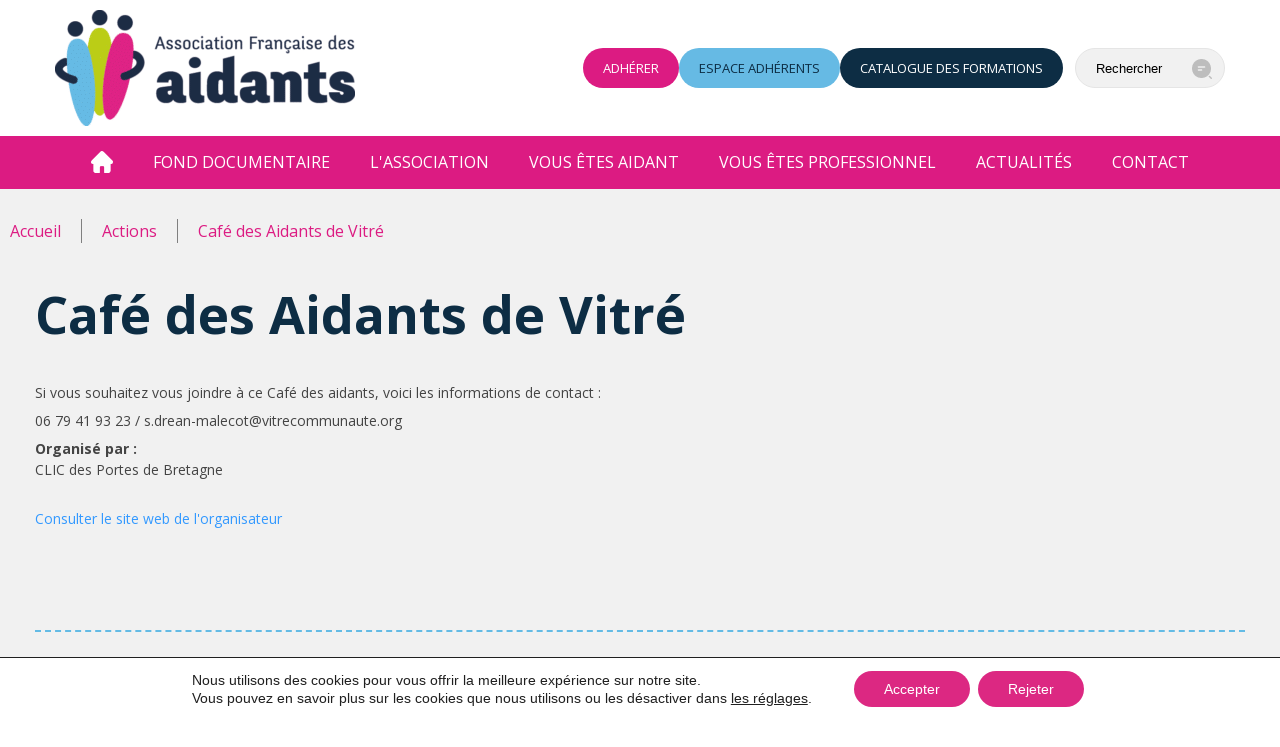

--- FILE ---
content_type: text/html; charset=UTF-8
request_url: https://www.aidants.fr/action/cafe-aidants-de-vitre/
body_size: 73503
content:
<!DOCTYPE html><html lang="fr-FR"><head >	<meta charset="UTF-8" />
	<meta name="viewport" content="width=device-width, initial-scale=1" />
<!-- Google tag (gtag.js) -->
<script async src="https://www.googletagmanager.com/gtag/js?id=G-GRRBN823ET"></script>
<script>
  window.dataLayer = window.dataLayer || [];
  function gtag(){dataLayer.push(arguments);}
  gtag('js', new Date());

  gtag('config', 'G-GRRBN823ET');
</script>

	<meta name='robots' content='index, follow, max-image-preview:large, max-snippet:-1, max-video-preview:-1' />

	<!-- This site is optimized with the Yoast SEO plugin v26.7 - https://yoast.com/wordpress/plugins/seo/ -->
	<title>Café des Aidants de Vitré | Association Française des aidants</title>
	<link rel="canonical" href="https://www.aidants.fr/action/cafe-aidants-de-vitre/" />
	<meta property="og:locale" content="fr_FR" />
	<meta property="og:type" content="article" />
	<meta property="og:title" content="Café des Aidants de Vitré | Association Française des aidants" />
	<meta property="og:description" content="Si vous souhaitez vous joindre &agrave; ce Caf&eacute; des aidants, voici les informations de contact : 06 79 41 93 23 / s.drean-malecot@vitrecommunaute.org EN SAVOIR +" />
	<meta property="og:url" content="https://www.aidants.fr/action/cafe-aidants-de-vitre/" />
	<meta property="og:site_name" content="Association Française des aidants" />
	<meta property="article:modified_time" content="2024-08-13T12:39:28+00:00" />
	<meta name="twitter:card" content="summary_large_image" />
	<meta name="twitter:label1" content="Durée de lecture estimée" />
	<meta name="twitter:data1" content="1 minute" />
	<script type="application/ld+json" class="yoast-schema-graph">{"@context":"https://schema.org","@graph":[{"@type":"WebPage","@id":"https://www.aidants.fr/action/cafe-aidants-de-vitre/","url":"https://www.aidants.fr/action/cafe-aidants-de-vitre/","name":"Café des Aidants de Vitré | Association Française des aidants","isPartOf":{"@id":"https://www.aidants.fr/#website"},"datePublished":"2018-12-20T16:18:25+00:00","dateModified":"2024-08-13T12:39:28+00:00","breadcrumb":{"@id":"https://www.aidants.fr/action/cafe-aidants-de-vitre/#breadcrumb"},"inLanguage":"fr-FR","potentialAction":[{"@type":"ReadAction","target":["https://www.aidants.fr/action/cafe-aidants-de-vitre/"]}]},{"@type":"BreadcrumbList","@id":"https://www.aidants.fr/action/cafe-aidants-de-vitre/#breadcrumb","itemListElement":[{"@type":"ListItem","position":1,"name":"Accueil","item":"https://www.aidants.fr/"},{"@type":"ListItem","position":2,"name":"Actions","item":"https://www.aidants.fr/action/"},{"@type":"ListItem","position":3,"name":"Café des Aidants de Vitré"}]},{"@type":"WebSite","@id":"https://www.aidants.fr/#website","url":"https://www.aidants.fr/","name":"Association Française des aidants","description":"","potentialAction":[{"@type":"SearchAction","target":{"@type":"EntryPoint","urlTemplate":"https://www.aidants.fr/?s={search_term_string}"},"query-input":{"@type":"PropertyValueSpecification","valueRequired":true,"valueName":"search_term_string"}}],"inLanguage":"fr-FR"}]}</script>
	<!-- / Yoast SEO plugin. -->


<link rel='dns-prefetch' href='//challenges.cloudflare.com' />
<link rel='dns-prefetch' href='//use.fontawesome.com' />
<link rel="alternate" type="application/rss+xml" title="Association Française des aidants &raquo; Flux" href="https://www.aidants.fr/feed/" />
<link rel="alternate" type="application/rss+xml" title="Association Française des aidants &raquo; Flux des commentaires" href="https://www.aidants.fr/comments/feed/" />
<link rel="alternate" title="oEmbed (JSON)" type="application/json+oembed" href="https://www.aidants.fr/wp-json/oembed/1.0/embed?url=https%3A%2F%2Fwww.aidants.fr%2Faction%2Fcafe-aidants-de-vitre%2F" />
<link rel="alternate" title="oEmbed (XML)" type="text/xml+oembed" href="https://www.aidants.fr/wp-json/oembed/1.0/embed?url=https%3A%2F%2Fwww.aidants.fr%2Faction%2Fcafe-aidants-de-vitre%2F&#038;format=xml" />
<style id='wp-img-auto-sizes-contain-inline-css' type='text/css'>
img:is([sizes=auto i],[sizes^="auto," i]){contain-intrinsic-size:3000px 1500px}
/*# sourceURL=wp-img-auto-sizes-contain-inline-css */
</style>
<link rel='stylesheet' id='uikit-css' href='https://www.aidants.fr/wp-content/uploads/beans/compiler/uikit/995af59-5dba029.css?ver=6.9' type='text/css' media='all' />
<style id='wp-emoji-styles-inline-css' type='text/css'>

	img.wp-smiley, img.emoji {
		display: inline !important;
		border: none !important;
		box-shadow: none !important;
		height: 1em !important;
		width: 1em !important;
		margin: 0 0.07em !important;
		vertical-align: -0.1em !important;
		background: none !important;
		padding: 0 !important;
	}
/*# sourceURL=wp-emoji-styles-inline-css */
</style>
<link rel='stylesheet' id='wp-block-library-css' href='https://www.aidants.fr/wp-includes/css/dist/block-library/style.min.css?ver=6.9' type='text/css' media='all' />
<style id='global-styles-inline-css' type='text/css'>
:root{--wp--preset--aspect-ratio--square: 1;--wp--preset--aspect-ratio--4-3: 4/3;--wp--preset--aspect-ratio--3-4: 3/4;--wp--preset--aspect-ratio--3-2: 3/2;--wp--preset--aspect-ratio--2-3: 2/3;--wp--preset--aspect-ratio--16-9: 16/9;--wp--preset--aspect-ratio--9-16: 9/16;--wp--preset--color--black: #000000;--wp--preset--color--cyan-bluish-gray: #abb8c3;--wp--preset--color--white: #ffffff;--wp--preset--color--pale-pink: #f78da7;--wp--preset--color--vivid-red: #cf2e2e;--wp--preset--color--luminous-vivid-orange: #ff6900;--wp--preset--color--luminous-vivid-amber: #fcb900;--wp--preset--color--light-green-cyan: #7bdcb5;--wp--preset--color--vivid-green-cyan: #00d084;--wp--preset--color--pale-cyan-blue: #8ed1fc;--wp--preset--color--vivid-cyan-blue: #0693e3;--wp--preset--color--vivid-purple: #9b51e0;--wp--preset--gradient--vivid-cyan-blue-to-vivid-purple: linear-gradient(135deg,rgb(6,147,227) 0%,rgb(155,81,224) 100%);--wp--preset--gradient--light-green-cyan-to-vivid-green-cyan: linear-gradient(135deg,rgb(122,220,180) 0%,rgb(0,208,130) 100%);--wp--preset--gradient--luminous-vivid-amber-to-luminous-vivid-orange: linear-gradient(135deg,rgb(252,185,0) 0%,rgb(255,105,0) 100%);--wp--preset--gradient--luminous-vivid-orange-to-vivid-red: linear-gradient(135deg,rgb(255,105,0) 0%,rgb(207,46,46) 100%);--wp--preset--gradient--very-light-gray-to-cyan-bluish-gray: linear-gradient(135deg,rgb(238,238,238) 0%,rgb(169,184,195) 100%);--wp--preset--gradient--cool-to-warm-spectrum: linear-gradient(135deg,rgb(74,234,220) 0%,rgb(151,120,209) 20%,rgb(207,42,186) 40%,rgb(238,44,130) 60%,rgb(251,105,98) 80%,rgb(254,248,76) 100%);--wp--preset--gradient--blush-light-purple: linear-gradient(135deg,rgb(255,206,236) 0%,rgb(152,150,240) 100%);--wp--preset--gradient--blush-bordeaux: linear-gradient(135deg,rgb(254,205,165) 0%,rgb(254,45,45) 50%,rgb(107,0,62) 100%);--wp--preset--gradient--luminous-dusk: linear-gradient(135deg,rgb(255,203,112) 0%,rgb(199,81,192) 50%,rgb(65,88,208) 100%);--wp--preset--gradient--pale-ocean: linear-gradient(135deg,rgb(255,245,203) 0%,rgb(182,227,212) 50%,rgb(51,167,181) 100%);--wp--preset--gradient--electric-grass: linear-gradient(135deg,rgb(202,248,128) 0%,rgb(113,206,126) 100%);--wp--preset--gradient--midnight: linear-gradient(135deg,rgb(2,3,129) 0%,rgb(40,116,252) 100%);--wp--preset--font-size--small: 13px;--wp--preset--font-size--medium: 20px;--wp--preset--font-size--large: 36px;--wp--preset--font-size--x-large: 42px;--wp--preset--spacing--20: 0.44rem;--wp--preset--spacing--30: 0.67rem;--wp--preset--spacing--40: 1rem;--wp--preset--spacing--50: 1.5rem;--wp--preset--spacing--60: 2.25rem;--wp--preset--spacing--70: 3.38rem;--wp--preset--spacing--80: 5.06rem;--wp--preset--shadow--natural: 6px 6px 9px rgba(0, 0, 0, 0.2);--wp--preset--shadow--deep: 12px 12px 50px rgba(0, 0, 0, 0.4);--wp--preset--shadow--sharp: 6px 6px 0px rgba(0, 0, 0, 0.2);--wp--preset--shadow--outlined: 6px 6px 0px -3px rgb(255, 255, 255), 6px 6px rgb(0, 0, 0);--wp--preset--shadow--crisp: 6px 6px 0px rgb(0, 0, 0);}:where(.is-layout-flex){gap: 0.5em;}:where(.is-layout-grid){gap: 0.5em;}body .is-layout-flex{display: flex;}.is-layout-flex{flex-wrap: wrap;align-items: center;}.is-layout-flex > :is(*, div){margin: 0;}body .is-layout-grid{display: grid;}.is-layout-grid > :is(*, div){margin: 0;}:where(.wp-block-columns.is-layout-flex){gap: 2em;}:where(.wp-block-columns.is-layout-grid){gap: 2em;}:where(.wp-block-post-template.is-layout-flex){gap: 1.25em;}:where(.wp-block-post-template.is-layout-grid){gap: 1.25em;}.has-black-color{color: var(--wp--preset--color--black) !important;}.has-cyan-bluish-gray-color{color: var(--wp--preset--color--cyan-bluish-gray) !important;}.has-white-color{color: var(--wp--preset--color--white) !important;}.has-pale-pink-color{color: var(--wp--preset--color--pale-pink) !important;}.has-vivid-red-color{color: var(--wp--preset--color--vivid-red) !important;}.has-luminous-vivid-orange-color{color: var(--wp--preset--color--luminous-vivid-orange) !important;}.has-luminous-vivid-amber-color{color: var(--wp--preset--color--luminous-vivid-amber) !important;}.has-light-green-cyan-color{color: var(--wp--preset--color--light-green-cyan) !important;}.has-vivid-green-cyan-color{color: var(--wp--preset--color--vivid-green-cyan) !important;}.has-pale-cyan-blue-color{color: var(--wp--preset--color--pale-cyan-blue) !important;}.has-vivid-cyan-blue-color{color: var(--wp--preset--color--vivid-cyan-blue) !important;}.has-vivid-purple-color{color: var(--wp--preset--color--vivid-purple) !important;}.has-black-background-color{background-color: var(--wp--preset--color--black) !important;}.has-cyan-bluish-gray-background-color{background-color: var(--wp--preset--color--cyan-bluish-gray) !important;}.has-white-background-color{background-color: var(--wp--preset--color--white) !important;}.has-pale-pink-background-color{background-color: var(--wp--preset--color--pale-pink) !important;}.has-vivid-red-background-color{background-color: var(--wp--preset--color--vivid-red) !important;}.has-luminous-vivid-orange-background-color{background-color: var(--wp--preset--color--luminous-vivid-orange) !important;}.has-luminous-vivid-amber-background-color{background-color: var(--wp--preset--color--luminous-vivid-amber) !important;}.has-light-green-cyan-background-color{background-color: var(--wp--preset--color--light-green-cyan) !important;}.has-vivid-green-cyan-background-color{background-color: var(--wp--preset--color--vivid-green-cyan) !important;}.has-pale-cyan-blue-background-color{background-color: var(--wp--preset--color--pale-cyan-blue) !important;}.has-vivid-cyan-blue-background-color{background-color: var(--wp--preset--color--vivid-cyan-blue) !important;}.has-vivid-purple-background-color{background-color: var(--wp--preset--color--vivid-purple) !important;}.has-black-border-color{border-color: var(--wp--preset--color--black) !important;}.has-cyan-bluish-gray-border-color{border-color: var(--wp--preset--color--cyan-bluish-gray) !important;}.has-white-border-color{border-color: var(--wp--preset--color--white) !important;}.has-pale-pink-border-color{border-color: var(--wp--preset--color--pale-pink) !important;}.has-vivid-red-border-color{border-color: var(--wp--preset--color--vivid-red) !important;}.has-luminous-vivid-orange-border-color{border-color: var(--wp--preset--color--luminous-vivid-orange) !important;}.has-luminous-vivid-amber-border-color{border-color: var(--wp--preset--color--luminous-vivid-amber) !important;}.has-light-green-cyan-border-color{border-color: var(--wp--preset--color--light-green-cyan) !important;}.has-vivid-green-cyan-border-color{border-color: var(--wp--preset--color--vivid-green-cyan) !important;}.has-pale-cyan-blue-border-color{border-color: var(--wp--preset--color--pale-cyan-blue) !important;}.has-vivid-cyan-blue-border-color{border-color: var(--wp--preset--color--vivid-cyan-blue) !important;}.has-vivid-purple-border-color{border-color: var(--wp--preset--color--vivid-purple) !important;}.has-vivid-cyan-blue-to-vivid-purple-gradient-background{background: var(--wp--preset--gradient--vivid-cyan-blue-to-vivid-purple) !important;}.has-light-green-cyan-to-vivid-green-cyan-gradient-background{background: var(--wp--preset--gradient--light-green-cyan-to-vivid-green-cyan) !important;}.has-luminous-vivid-amber-to-luminous-vivid-orange-gradient-background{background: var(--wp--preset--gradient--luminous-vivid-amber-to-luminous-vivid-orange) !important;}.has-luminous-vivid-orange-to-vivid-red-gradient-background{background: var(--wp--preset--gradient--luminous-vivid-orange-to-vivid-red) !important;}.has-very-light-gray-to-cyan-bluish-gray-gradient-background{background: var(--wp--preset--gradient--very-light-gray-to-cyan-bluish-gray) !important;}.has-cool-to-warm-spectrum-gradient-background{background: var(--wp--preset--gradient--cool-to-warm-spectrum) !important;}.has-blush-light-purple-gradient-background{background: var(--wp--preset--gradient--blush-light-purple) !important;}.has-blush-bordeaux-gradient-background{background: var(--wp--preset--gradient--blush-bordeaux) !important;}.has-luminous-dusk-gradient-background{background: var(--wp--preset--gradient--luminous-dusk) !important;}.has-pale-ocean-gradient-background{background: var(--wp--preset--gradient--pale-ocean) !important;}.has-electric-grass-gradient-background{background: var(--wp--preset--gradient--electric-grass) !important;}.has-midnight-gradient-background{background: var(--wp--preset--gradient--midnight) !important;}.has-small-font-size{font-size: var(--wp--preset--font-size--small) !important;}.has-medium-font-size{font-size: var(--wp--preset--font-size--medium) !important;}.has-large-font-size{font-size: var(--wp--preset--font-size--large) !important;}.has-x-large-font-size{font-size: var(--wp--preset--font-size--x-large) !important;}
/*# sourceURL=global-styles-inline-css */
</style>

<style id='classic-theme-styles-inline-css' type='text/css'>
/*! This file is auto-generated */
.wp-block-button__link{color:#fff;background-color:#32373c;border-radius:9999px;box-shadow:none;text-decoration:none;padding:calc(.667em + 2px) calc(1.333em + 2px);font-size:1.125em}.wp-block-file__button{background:#32373c;color:#fff;text-decoration:none}
/*# sourceURL=/wp-includes/css/classic-themes.min.css */
</style>
<style id='font-awesome-svg-styles-default-inline-css' type='text/css'>
.svg-inline--fa {
  display: inline-block;
  height: 1em;
  overflow: visible;
  vertical-align: -.125em;
}
/*# sourceURL=font-awesome-svg-styles-default-inline-css */
</style>
<link rel='stylesheet' id='font-awesome-svg-styles-css' href='https://www.aidants.fr/wp-content/uploads/font-awesome/v5.15.4/css/svg-with-js.css' type='text/css' media='all' />
<style id='font-awesome-svg-styles-inline-css' type='text/css'>
   .wp-block-font-awesome-icon svg::before,
   .wp-rich-text-font-awesome-icon svg::before {content: unset;}
/*# sourceURL=font-awesome-svg-styles-inline-css */
</style>
<link rel='stylesheet' id='contact-form-7-css' href='https://www.aidants.fr/wp-content/plugins/contact-form-7/includes/css/styles.css?ver=6.1.4' type='text/css' media='all' />
<link rel='stylesheet' id='ssb-front-css-css' href='https://www.aidants.fr/wp-content/plugins/simple-social-buttons/assets/css/front.css?ver=6.2.0' type='text/css' media='all' />
<link rel='stylesheet' id='wpos-font-awesome-css' href='https://www.aidants.fr/wp-content/plugins/wp-testimonial-with-widget/assets/css/font-awesome.min.css?ver=3.5.6' type='text/css' media='all' />
<link rel='stylesheet' id='wpos-slick-style-css' href='https://www.aidants.fr/wp-content/plugins/wp-testimonial-with-widget/assets/css/slick.css?ver=3.5.6' type='text/css' media='all' />
<link rel='stylesheet' id='wtwp-public-css-css' href='https://www.aidants.fr/wp-content/plugins/wp-testimonial-with-widget/assets/css/wtwp-public.css?ver=3.5.6' type='text/css' media='all' />
<link rel='stylesheet' id='megamenu-css' href='https://www.aidants.fr/wp-content/uploads/maxmegamenu/style.css?ver=6e688e' type='text/css' media='all' />
<link rel='stylesheet' id='dashicons-css' href='https://www.aidants.fr/wp-includes/css/dashicons.min.css?ver=6.9' type='text/css' media='all' />
<link rel='stylesheet' id='laststylewordpress-css' href='https://www.aidants.fr/wp-content/themes/tm-beans/custom-css/style_wordpress.css?ver=6.9' type='text/css' media='all' />
<link rel='stylesheet' id='globalstyles-css' href='https://www.aidants.fr/wp-content/themes/tm-beans/custom-css/global.styles.css?ver=6.9' type='text/css' media='all' />
<link rel='stylesheet' id='globalbase-css' href='https://www.aidants.fr/wp-content/themes/tm-beans/custom-css/global.base.css?ver=6.9' type='text/css' media='all' />
<link rel='stylesheet' id='customstyle-css' href='https://www.aidants.fr/wp-content/themes/tm-beans/custom-css/_custom.styles.css?ver=6.9' type='text/css' media='all' />
<link rel='stylesheet' id='customsmenusuperfish-css' href='https://www.aidants.fr/wp-content/themes/tm-beans/custom-css/_custom_menu_superfish.css?ver=6.9' type='text/css' media='all' />
<link rel='stylesheet' id='font-awesome-official-css' href='https://use.fontawesome.com/releases/v5.15.4/css/all.css' type='text/css' media='all' integrity="sha384-DyZ88mC6Up2uqS4h/KRgHuoeGwBcD4Ng9SiP4dIRy0EXTlnuz47vAwmeGwVChigm" crossorigin="anonymous" />
<link rel='stylesheet' id='tablepress-default-css' href='https://www.aidants.fr/wp-content/plugins/tablepress/css/build/default.css?ver=3.2.6' type='text/css' media='all' />
<link rel='stylesheet' id='cf7cf-style-css' href='https://www.aidants.fr/wp-content/plugins/cf7-conditional-fields/style.css?ver=2.6.7' type='text/css' media='all' />
<link rel='stylesheet' id='moove_gdpr_frontend-css' href='https://www.aidants.fr/wp-content/plugins/gdpr-cookie-compliance/dist/styles/gdpr-main-nf.css?ver=5.0.9' type='text/css' media='all' />
<style id='moove_gdpr_frontend-inline-css' type='text/css'>
				#moove_gdpr_cookie_modal .moove-gdpr-modal-content .moove-gdpr-tab-main h3.tab-title, 
				#moove_gdpr_cookie_modal .moove-gdpr-modal-content .moove-gdpr-tab-main span.tab-title,
				#moove_gdpr_cookie_modal .moove-gdpr-modal-content .moove-gdpr-modal-left-content #moove-gdpr-menu li a, 
				#moove_gdpr_cookie_modal .moove-gdpr-modal-content .moove-gdpr-modal-left-content #moove-gdpr-menu li button,
				#moove_gdpr_cookie_modal .moove-gdpr-modal-content .moove-gdpr-modal-left-content .moove-gdpr-branding-cnt a,
				#moove_gdpr_cookie_modal .moove-gdpr-modal-content .moove-gdpr-modal-footer-content .moove-gdpr-button-holder a.mgbutton, 
				#moove_gdpr_cookie_modal .moove-gdpr-modal-content .moove-gdpr-modal-footer-content .moove-gdpr-button-holder button.mgbutton,
				#moove_gdpr_cookie_modal .cookie-switch .cookie-slider:after, 
				#moove_gdpr_cookie_modal .cookie-switch .slider:after, 
				#moove_gdpr_cookie_modal .switch .cookie-slider:after, 
				#moove_gdpr_cookie_modal .switch .slider:after,
				#moove_gdpr_cookie_info_bar .moove-gdpr-info-bar-container .moove-gdpr-info-bar-content p, 
				#moove_gdpr_cookie_info_bar .moove-gdpr-info-bar-container .moove-gdpr-info-bar-content p a,
				#moove_gdpr_cookie_info_bar .moove-gdpr-info-bar-container .moove-gdpr-info-bar-content a.mgbutton, 
				#moove_gdpr_cookie_info_bar .moove-gdpr-info-bar-container .moove-gdpr-info-bar-content button.mgbutton,
				#moove_gdpr_cookie_modal .moove-gdpr-modal-content .moove-gdpr-tab-main .moove-gdpr-tab-main-content h1, 
				#moove_gdpr_cookie_modal .moove-gdpr-modal-content .moove-gdpr-tab-main .moove-gdpr-tab-main-content h2, 
				#moove_gdpr_cookie_modal .moove-gdpr-modal-content .moove-gdpr-tab-main .moove-gdpr-tab-main-content h3, 
				#moove_gdpr_cookie_modal .moove-gdpr-modal-content .moove-gdpr-tab-main .moove-gdpr-tab-main-content h4, 
				#moove_gdpr_cookie_modal .moove-gdpr-modal-content .moove-gdpr-tab-main .moove-gdpr-tab-main-content h5, 
				#moove_gdpr_cookie_modal .moove-gdpr-modal-content .moove-gdpr-tab-main .moove-gdpr-tab-main-content h6,
				#moove_gdpr_cookie_modal .moove-gdpr-modal-content.moove_gdpr_modal_theme_v2 .moove-gdpr-modal-title .tab-title,
				#moove_gdpr_cookie_modal .moove-gdpr-modal-content.moove_gdpr_modal_theme_v2 .moove-gdpr-tab-main h3.tab-title, 
				#moove_gdpr_cookie_modal .moove-gdpr-modal-content.moove_gdpr_modal_theme_v2 .moove-gdpr-tab-main span.tab-title,
				#moove_gdpr_cookie_modal .moove-gdpr-modal-content.moove_gdpr_modal_theme_v2 .moove-gdpr-branding-cnt a {
					font-weight: inherit				}
			#moove_gdpr_cookie_modal,#moove_gdpr_cookie_info_bar,.gdpr_cookie_settings_shortcode_content{font-family:inherit}#moove_gdpr_save_popup_settings_button{background-color:#373737;color:#fff}#moove_gdpr_save_popup_settings_button:hover{background-color:#000}#moove_gdpr_cookie_info_bar .moove-gdpr-info-bar-container .moove-gdpr-info-bar-content a.mgbutton,#moove_gdpr_cookie_info_bar .moove-gdpr-info-bar-container .moove-gdpr-info-bar-content button.mgbutton{background-color:#dc2882}#moove_gdpr_cookie_modal .moove-gdpr-modal-content .moove-gdpr-modal-footer-content .moove-gdpr-button-holder a.mgbutton,#moove_gdpr_cookie_modal .moove-gdpr-modal-content .moove-gdpr-modal-footer-content .moove-gdpr-button-holder button.mgbutton,.gdpr_cookie_settings_shortcode_content .gdpr-shr-button.button-green{background-color:#dc2882;border-color:#dc2882}#moove_gdpr_cookie_modal .moove-gdpr-modal-content .moove-gdpr-modal-footer-content .moove-gdpr-button-holder a.mgbutton:hover,#moove_gdpr_cookie_modal .moove-gdpr-modal-content .moove-gdpr-modal-footer-content .moove-gdpr-button-holder button.mgbutton:hover,.gdpr_cookie_settings_shortcode_content .gdpr-shr-button.button-green:hover{background-color:#fff;color:#dc2882}#moove_gdpr_cookie_modal .moove-gdpr-modal-content .moove-gdpr-modal-close i,#moove_gdpr_cookie_modal .moove-gdpr-modal-content .moove-gdpr-modal-close span.gdpr-icon{background-color:#dc2882;border:1px solid #dc2882}#moove_gdpr_cookie_info_bar span.moove-gdpr-infobar-allow-all.focus-g,#moove_gdpr_cookie_info_bar span.moove-gdpr-infobar-allow-all:focus,#moove_gdpr_cookie_info_bar button.moove-gdpr-infobar-allow-all.focus-g,#moove_gdpr_cookie_info_bar button.moove-gdpr-infobar-allow-all:focus,#moove_gdpr_cookie_info_bar span.moove-gdpr-infobar-reject-btn.focus-g,#moove_gdpr_cookie_info_bar span.moove-gdpr-infobar-reject-btn:focus,#moove_gdpr_cookie_info_bar button.moove-gdpr-infobar-reject-btn.focus-g,#moove_gdpr_cookie_info_bar button.moove-gdpr-infobar-reject-btn:focus,#moove_gdpr_cookie_info_bar span.change-settings-button.focus-g,#moove_gdpr_cookie_info_bar span.change-settings-button:focus,#moove_gdpr_cookie_info_bar button.change-settings-button.focus-g,#moove_gdpr_cookie_info_bar button.change-settings-button:focus{-webkit-box-shadow:0 0 1px 3px #dc2882;-moz-box-shadow:0 0 1px 3px #dc2882;box-shadow:0 0 1px 3px #dc2882}#moove_gdpr_cookie_modal .moove-gdpr-modal-content .moove-gdpr-modal-close i:hover,#moove_gdpr_cookie_modal .moove-gdpr-modal-content .moove-gdpr-modal-close span.gdpr-icon:hover,#moove_gdpr_cookie_info_bar span[data-href]>u.change-settings-button{color:#dc2882}#moove_gdpr_cookie_modal .moove-gdpr-modal-content .moove-gdpr-modal-left-content #moove-gdpr-menu li.menu-item-selected a span.gdpr-icon,#moove_gdpr_cookie_modal .moove-gdpr-modal-content .moove-gdpr-modal-left-content #moove-gdpr-menu li.menu-item-selected button span.gdpr-icon{color:inherit}#moove_gdpr_cookie_modal .moove-gdpr-modal-content .moove-gdpr-modal-left-content #moove-gdpr-menu li a span.gdpr-icon,#moove_gdpr_cookie_modal .moove-gdpr-modal-content .moove-gdpr-modal-left-content #moove-gdpr-menu li button span.gdpr-icon{color:inherit}#moove_gdpr_cookie_modal .gdpr-acc-link{line-height:0;font-size:0;color:transparent;position:absolute}#moove_gdpr_cookie_modal .moove-gdpr-modal-content .moove-gdpr-modal-close:hover i,#moove_gdpr_cookie_modal .moove-gdpr-modal-content .moove-gdpr-modal-left-content #moove-gdpr-menu li a,#moove_gdpr_cookie_modal .moove-gdpr-modal-content .moove-gdpr-modal-left-content #moove-gdpr-menu li button,#moove_gdpr_cookie_modal .moove-gdpr-modal-content .moove-gdpr-modal-left-content #moove-gdpr-menu li button i,#moove_gdpr_cookie_modal .moove-gdpr-modal-content .moove-gdpr-modal-left-content #moove-gdpr-menu li a i,#moove_gdpr_cookie_modal .moove-gdpr-modal-content .moove-gdpr-tab-main .moove-gdpr-tab-main-content a:hover,#moove_gdpr_cookie_info_bar.moove-gdpr-dark-scheme .moove-gdpr-info-bar-container .moove-gdpr-info-bar-content a.mgbutton:hover,#moove_gdpr_cookie_info_bar.moove-gdpr-dark-scheme .moove-gdpr-info-bar-container .moove-gdpr-info-bar-content button.mgbutton:hover,#moove_gdpr_cookie_info_bar.moove-gdpr-dark-scheme .moove-gdpr-info-bar-container .moove-gdpr-info-bar-content a:hover,#moove_gdpr_cookie_info_bar.moove-gdpr-dark-scheme .moove-gdpr-info-bar-container .moove-gdpr-info-bar-content button:hover,#moove_gdpr_cookie_info_bar.moove-gdpr-dark-scheme .moove-gdpr-info-bar-container .moove-gdpr-info-bar-content span.change-settings-button:hover,#moove_gdpr_cookie_info_bar.moove-gdpr-dark-scheme .moove-gdpr-info-bar-container .moove-gdpr-info-bar-content button.change-settings-button:hover,#moove_gdpr_cookie_info_bar.moove-gdpr-dark-scheme .moove-gdpr-info-bar-container .moove-gdpr-info-bar-content u.change-settings-button:hover,#moove_gdpr_cookie_info_bar span[data-href]>u.change-settings-button,#moove_gdpr_cookie_info_bar.moove-gdpr-dark-scheme .moove-gdpr-info-bar-container .moove-gdpr-info-bar-content a.mgbutton.focus-g,#moove_gdpr_cookie_info_bar.moove-gdpr-dark-scheme .moove-gdpr-info-bar-container .moove-gdpr-info-bar-content button.mgbutton.focus-g,#moove_gdpr_cookie_info_bar.moove-gdpr-dark-scheme .moove-gdpr-info-bar-container .moove-gdpr-info-bar-content a.focus-g,#moove_gdpr_cookie_info_bar.moove-gdpr-dark-scheme .moove-gdpr-info-bar-container .moove-gdpr-info-bar-content button.focus-g,#moove_gdpr_cookie_info_bar.moove-gdpr-dark-scheme .moove-gdpr-info-bar-container .moove-gdpr-info-bar-content a.mgbutton:focus,#moove_gdpr_cookie_info_bar.moove-gdpr-dark-scheme .moove-gdpr-info-bar-container .moove-gdpr-info-bar-content button.mgbutton:focus,#moove_gdpr_cookie_info_bar.moove-gdpr-dark-scheme .moove-gdpr-info-bar-container .moove-gdpr-info-bar-content a:focus,#moove_gdpr_cookie_info_bar.moove-gdpr-dark-scheme .moove-gdpr-info-bar-container .moove-gdpr-info-bar-content button:focus,#moove_gdpr_cookie_info_bar.moove-gdpr-dark-scheme .moove-gdpr-info-bar-container .moove-gdpr-info-bar-content span.change-settings-button.focus-g,span.change-settings-button:focus,button.change-settings-button.focus-g,button.change-settings-button:focus,#moove_gdpr_cookie_info_bar.moove-gdpr-dark-scheme .moove-gdpr-info-bar-container .moove-gdpr-info-bar-content u.change-settings-button.focus-g,#moove_gdpr_cookie_info_bar.moove-gdpr-dark-scheme .moove-gdpr-info-bar-container .moove-gdpr-info-bar-content u.change-settings-button:focus{color:#dc2882}#moove_gdpr_cookie_modal .moove-gdpr-branding.focus-g span,#moove_gdpr_cookie_modal .moove-gdpr-modal-content .moove-gdpr-tab-main a.focus-g,#moove_gdpr_cookie_modal .moove-gdpr-modal-content .moove-gdpr-tab-main .gdpr-cd-details-toggle.focus-g{color:#dc2882}#moove_gdpr_cookie_modal.gdpr_lightbox-hide{display:none}
/*# sourceURL=moove_gdpr_frontend-inline-css */
</style>
<link rel='stylesheet' id='font-awesome-official-v4shim-css' href='https://use.fontawesome.com/releases/v5.15.4/css/v4-shims.css' type='text/css' media='all' integrity="sha384-Vq76wejb3QJM4nDatBa5rUOve+9gkegsjCebvV/9fvXlGWo4HCMR4cJZjjcF6Viv" crossorigin="anonymous" />
<style id='font-awesome-official-v4shim-inline-css' type='text/css'>
@font-face {
font-family: "FontAwesome";
font-display: block;
src: url("https://use.fontawesome.com/releases/v5.15.4/webfonts/fa-brands-400.eot"),
		url("https://use.fontawesome.com/releases/v5.15.4/webfonts/fa-brands-400.eot?#iefix") format("embedded-opentype"),
		url("https://use.fontawesome.com/releases/v5.15.4/webfonts/fa-brands-400.woff2") format("woff2"),
		url("https://use.fontawesome.com/releases/v5.15.4/webfonts/fa-brands-400.woff") format("woff"),
		url("https://use.fontawesome.com/releases/v5.15.4/webfonts/fa-brands-400.ttf") format("truetype"),
		url("https://use.fontawesome.com/releases/v5.15.4/webfonts/fa-brands-400.svg#fontawesome") format("svg");
}

@font-face {
font-family: "FontAwesome";
font-display: block;
src: url("https://use.fontawesome.com/releases/v5.15.4/webfonts/fa-solid-900.eot"),
		url("https://use.fontawesome.com/releases/v5.15.4/webfonts/fa-solid-900.eot?#iefix") format("embedded-opentype"),
		url("https://use.fontawesome.com/releases/v5.15.4/webfonts/fa-solid-900.woff2") format("woff2"),
		url("https://use.fontawesome.com/releases/v5.15.4/webfonts/fa-solid-900.woff") format("woff"),
		url("https://use.fontawesome.com/releases/v5.15.4/webfonts/fa-solid-900.ttf") format("truetype"),
		url("https://use.fontawesome.com/releases/v5.15.4/webfonts/fa-solid-900.svg#fontawesome") format("svg");
}

@font-face {
font-family: "FontAwesome";
font-display: block;
src: url("https://use.fontawesome.com/releases/v5.15.4/webfonts/fa-regular-400.eot"),
		url("https://use.fontawesome.com/releases/v5.15.4/webfonts/fa-regular-400.eot?#iefix") format("embedded-opentype"),
		url("https://use.fontawesome.com/releases/v5.15.4/webfonts/fa-regular-400.woff2") format("woff2"),
		url("https://use.fontawesome.com/releases/v5.15.4/webfonts/fa-regular-400.woff") format("woff"),
		url("https://use.fontawesome.com/releases/v5.15.4/webfonts/fa-regular-400.ttf") format("truetype"),
		url("https://use.fontawesome.com/releases/v5.15.4/webfonts/fa-regular-400.svg#fontawesome") format("svg");
unicode-range: U+F004-F005,U+F007,U+F017,U+F022,U+F024,U+F02E,U+F03E,U+F044,U+F057-F059,U+F06E,U+F070,U+F075,U+F07B-F07C,U+F080,U+F086,U+F089,U+F094,U+F09D,U+F0A0,U+F0A4-F0A7,U+F0C5,U+F0C7-F0C8,U+F0E0,U+F0EB,U+F0F3,U+F0F8,U+F0FE,U+F111,U+F118-F11A,U+F11C,U+F133,U+F144,U+F146,U+F14A,U+F14D-F14E,U+F150-F152,U+F15B-F15C,U+F164-F165,U+F185-F186,U+F191-F192,U+F1AD,U+F1C1-F1C9,U+F1CD,U+F1D8,U+F1E3,U+F1EA,U+F1F6,U+F1F9,U+F20A,U+F247-F249,U+F24D,U+F254-F25B,U+F25D,U+F267,U+F271-F274,U+F279,U+F28B,U+F28D,U+F2B5-F2B6,U+F2B9,U+F2BB,U+F2BD,U+F2C1-F2C2,U+F2D0,U+F2D2,U+F2DC,U+F2ED,U+F328,U+F358-F35B,U+F3A5,U+F3D1,U+F410,U+F4AD;
}
/*# sourceURL=font-awesome-official-v4shim-inline-css */
</style>
<script type="text/javascript" src="https://www.aidants.fr/wp-includes/js/jquery/jquery.min.js?ver=3.7.1" id="jquery-core-js"></script>
<script type="text/javascript" src="https://www.aidants.fr/wp-includes/js/jquery/jquery-migrate.min.js?ver=3.4.1" id="jquery-migrate-js"></script>
<script type="text/javascript" src="https://www.aidants.fr/wp-content/uploads/beans/compiler/uikit/4d7c193-5407d7d.js?ver=6.9" id="uikit-js"></script>
<script type="text/javascript" src="https://www.aidants.fr/wp-content/plugins/wonderplugin-video-embed/engine/wonderpluginvideoembed.js?ver=2.4" id="wonderplugin-videoembed-script-js"></script>
<script type="text/javascript" src="https://www.aidants.fr/wp-content/themes/tm-beans/lib/assets/gmap.js?ver=1.0.0" id="gmap-js-js"></script>
<link rel="https://api.w.org/" href="https://www.aidants.fr/wp-json/" /><link rel="alternate" title="JSON" type="application/json" href="https://www.aidants.fr/wp-json/wp/v2/action/650" /><link rel="EditURI" type="application/rsd+xml" title="RSD" href="https://www.aidants.fr/xmlrpc.php?rsd" />
<meta name="generator" content="WordPress 6.9" />
<link rel='shortlink' href='https://www.aidants.fr/?p=650' />
 <style media="screen">

		.simplesocialbuttons.simplesocialbuttons_inline .ssb-fb-like, .simplesocialbuttons.simplesocialbuttons_inline amp-facebook-like {
	  margin: 10px;
	}
		 /*inline margin*/
	
	
	
	
	
		.simplesocialbuttons.simplesocialbuttons_inline.simplesocial-round-icon button{
	  margin: 10px;
	}

	
			 /*margin-digbar*/

	
	
	
	
	
	
	
</style>

<!-- Open Graph Meta Tags generated by Simple Social Buttons 6.2.0 -->
<meta property="og:title" content="Café des Aidants de Vitré - Association Française des aidants" />
<meta property="og:type" content="website" />
<meta property="og:description" content="Si vous souhaitez vous joindre &agrave; ce Caf&eacute; des aidants, voici les informations de contact : 06 79 41 93 23 / s.drean-malecot@vitrecommunaute.org" />
<meta property="og:url" content="https://www.aidants.fr/action/cafe-aidants-de-vitre/" />
<meta property="og:site_name" content="Association Française des aidants" />
<meta name="twitter:card" content="summary_large_image" />
<meta name="twitter:description" content="Si vous souhaitez vous joindre &agrave; ce Caf&eacute; des aidants, voici les informations de contact : 06 79 41 93 23 / s.drean-malecot@vitrecommunaute.org" />
<meta name="twitter:title" content="Café des Aidants de Vitré - Association Française des aidants" />
	<link rel="pingback" href="https://www.aidants.fr/xmlrpc.php">
	<style id="uagb-style-frontend-650">.uag-blocks-common-selector{z-index:var(--z-index-desktop) !important}@media (max-width: 976px){.uag-blocks-common-selector{z-index:var(--z-index-tablet) !important}}@media (max-width: 767px){.uag-blocks-common-selector{z-index:var(--z-index-mobile) !important}}
</style><link rel="icon" href="https://www.aidants.fr/wp-content/uploads/2021/12/favicon.png" sizes="32x32" />
<link rel="icon" href="https://www.aidants.fr/wp-content/uploads/2021/12/favicon.png" sizes="192x192" />
<link rel="apple-touch-icon" href="https://www.aidants.fr/wp-content/uploads/2021/12/favicon.png" />
<meta name="msapplication-TileImage" content="https://www.aidants.fr/wp-content/uploads/2021/12/favicon.png" />
<style></style><style type="text/css">/** Mega Menu CSS: fs **/</style>
</head><ul class="beans-skip-links"><li ><a href="#beans-primary-navigation" class="screen-reader-shortcut">Skip to the primary navigation.</a></li><li ><a href="#beans-content" class="screen-reader-shortcut">Skip to the content.</a></li></ul><body class="wp-singular action-template-default single single-action postid-650 wp-theme-tm-beans uk-form no-js mega-menu-primary metaslider-plugin" itemscope="itemscope" itemtype="https://schema.org/WebPage"><div class="tm-site"><header class="tm-header uk-block" role="banner" itemscope="itemscope" itemtype="https://schema.org/WPHeader"><div class=""><div class="tm-site-branding uk-float-left uk-margin-small-top"><a href="https://www.aidants.fr" rel="home" itemprop="headline">Association Française des aidants</a></div> <div class="uk-container uk-container-center widget-above-header">
    <div class="container-widget"><div class="container-widget-detail"><div class="tm-widget widget_media_image media_image-5"><div ><a href="https://www.aidants.fr/"><img width="300" height="116" src="https://www.aidants.fr/wp-content/uploads/2022/01/aidants_logo_couleurv2-300x116.png" class="image wp-image-4357  attachment-medium size-medium" alt="" style="max-width: 100%; height: auto;" decoding="async" srcset="https://www.aidants.fr/wp-content/uploads/2022/01/aidants_logo_couleurv2-300x116.png 300w, https://www.aidants.fr/wp-content/uploads/2022/01/aidants_logo_couleurv2.png 586w" sizes="(max-width: 300px) 100vw, 300px" /></a></div></div></div><div class="container-widget-detail"><div class="tm-widget widget_custom_html custom_html-3"><div ><div class="textwidget custom-html-widget"><style>
	.widget_search {
		max-width: 150px;
	}
    /* Conteneur pour aligner les boutons */
    .boutons-container {
        display: flex;
        flex-direction: row;
        gap: 12px; /* Espace entre les boutons */
        flex-wrap: wrap; /* Passage à la ligne sur mobile */
        align-items: center;
    }

    /* Style global des boutons (Structure + Texte) */
    .mon-btn {
        /* Structure */
        display: inline-flex;
        height: 40px;
        padding: 5px 20px;
        justify-content: center;
        align-items: center;
        gap: 10px;
        border-radius: 20px;
        box-sizing: border-box; 
        
        /* Typographie */
        font-family: "Open Sans", sans-serif;
        font-size: 13px;
        font-style: normal;
        font-weight: 400;
        line-height: 19.5px;
        text-transform: uppercase;
        text-decoration: none !important;
        white-space: nowrap;
        
        /* Animation */
        transition: opacity 0.3s ease;
    }

    /* AJOUT : Marges externes gauche et droite */
    .mon-btn:first-child {
        margin-left: 12px;
    }
    
    .mon-btn:last-child {
        margin-right: 12px;
    }

    /* Effet au survol */
    .mon-btn:hover {
        opacity: 0.9;
    }

    /* Couleurs spécifiques */
    .btn-adherer {
        background-color: #DC1B82;
        color: #ffffff !important;
    }

    .btn-espace {
        background-color: #66BAE4;
        color: #0D2D44 !important; /* Dark grey */
    }

    .btn-catalogue {
        background-color: #0D2D44; /* Dark grey */
        color: #ffffff !important;
    }
</style>

<div class="boutons-container">
    <a href="https://www.helloasso.com/associations/association-francaise-des-aidants" target="_blank" rel="noopener" class="mon-btn btn-adherer">Adhérer</a>
    <a href="https://espace-adherents.aidants.fr" target="_blank" class="mon-btn btn-espace">Espace adhérents</a>
    <a href="/vous-etes-professionnel/participer-a-une-formation/catalogue-des-formations/" class="mon-btn btn-catalogue">Catalogue des formations</a>
</div></div></div></div></div><div class="container-widget-detail"><div class="tm-widget widget_search search-4"><div ><form class="uk-form uk-form-icon uk-form-icon-flip uk-width-1-1" method="get" action="https://www.aidants.fr/" role="search"><input class="uk-width-1-1" type="search" placeholder="Rechercher" value="" name="s"/><span class="uk-icon-search" aria-hidden="true"></span></form></div></div></div></div>  </div>
<nav class="tm-primary-menu uk-float-right uk-navbar" id="beans-primary-navigation" role="navigation" itemscope="itemscope" itemtype="https://schema.org/SiteNavigationElement" aria-label="Primary Navigation Menu" tabindex="-1"><div id="mega-menu-wrap-primary" class="mega-menu-wrap"><div class="mega-menu-toggle"><div class="mega-toggle-blocks-left"></div><div class="mega-toggle-blocks-center"></div><div class="mega-toggle-blocks-right"><div class='mega-toggle-block mega-menu-toggle-animated-block mega-toggle-block-0' id='mega-toggle-block-0'><button aria-label="Toggle Menu" class="mega-toggle-animated mega-toggle-animated-slider" type="button" aria-expanded="false">
                  <span class="mega-toggle-animated-box">
                    <span class="mega-toggle-animated-inner"></span>
                  </span>
                </button></div></div></div><ul id="mega-menu-primary" class="mega-menu max-mega-menu mega-menu-horizontal mega-no-js" data-event="hover" data-effect="fade_up" data-effect-speed="200" data-effect-mobile="slide" data-effect-speed-mobile="200" data-panel-width=".tm-site" data-panel-inner-width=".tm-site" data-mobile-force-width="false" data-second-click="go" data-document-click="collapse" data-vertical-behaviour="standard" data-breakpoint="844" data-unbind="true" data-mobile-state="collapse_all" data-mobile-direction="vertical" data-hover-intent-timeout="300" data-hover-intent-interval="100"><li class="mega-menu-item mega-menu-item-type-post_type mega-menu-item-object-page mega-menu-item-home mega-align-bottom-left mega-menu-flyout mega-has-icon mega-icon-left mega-hide-text mega-menu-item-2328" id="mega-menu-item-2328"><a class="dashicons-admin-home mega-menu-link" href="https://www.aidants.fr/" tabindex="0" aria-label="Accueil"></a></li><li class="mega-menu-item mega-menu-item-type-custom mega-menu-item-object-custom mega-menu-item-has-children mega-align-bottom-left mega-menu-flyout mega-menu-item-2329" id="mega-menu-item-2329"><a class="mega-menu-link" href="#" aria-expanded="false" tabindex="0">Fond Documentaire<span class="mega-indicator" aria-hidden="true"></span></a>
<ul class="mega-sub-menu">
<li class="mega-menu-item mega-menu-item-type-custom mega-menu-item-object-custom mega-menu-item-has-children mega-menu-item-2330" id="mega-menu-item-2330"><a class="mega-menu-link" href="#" aria-expanded="false">Dossier thématique<span class="mega-indicator" aria-hidden="true"></span></a>
	<ul class="mega-sub-menu">
<li class="mega-menu-item mega-menu-item-type-post_type mega-menu-item-object-page mega-menu-item-2331" id="mega-menu-item-2331"><a class="mega-menu-link" href="https://www.aidants.fr/fonds-documentaire/dossiers-thematiques/reconnaissance/">Reconnaissance</a></li><li class="mega-menu-item mega-menu-item-type-post_type mega-menu-item-object-page mega-menu-item-2332" id="mega-menu-item-2332"><a class="mega-menu-link" href="https://www.aidants.fr/fonds-documentaire/dossiers-thematiques/conciliation/">Conciliation</a></li><li class="mega-menu-item mega-menu-item-type-post_type mega-menu-item-object-page mega-menu-item-2333" id="mega-menu-item-2333"><a class="mega-menu-link" href="https://www.aidants.fr/fonds-documentaire/dossiers-thematiques/sante-aidants-2/">Santé des Aidants</a></li><li class="mega-menu-item mega-menu-item-type-post_type mega-menu-item-object-page mega-menu-item-2334" id="mega-menu-item-2334"><a class="mega-menu-link" href="https://www.aidants.fr/fonds-documentaire/dossiers-thematiques/repit-0/">Répit</a></li><li class="mega-menu-item mega-menu-item-type-post_type mega-menu-item-object-page mega-menu-item-2335" id="mega-menu-item-2335"><a class="mega-menu-link" href="https://www.aidants.fr/fonds-documentaire/dossiers-thematiques/jeunes-aidants/">Jeunes aidants</a></li>	</ul>
</li><li class="mega-menu-item mega-menu-item-type-post_type mega-menu-item-object-page mega-menu-item-2336" id="mega-menu-item-2336"><a class="mega-menu-link" href="https://www.aidants.fr/fonds-documentaire/etudes-statistiques-et-rapports/">Etudes statistiques et rapports</a></li><li class="mega-menu-item mega-menu-item-type-post_type mega-menu-item-object-page mega-menu-item-2339" id="mega-menu-item-2339"><a class="mega-menu-link" href="https://www.aidants.fr/fonds-documentaire/lois-et-plans-gouvernementaux/">Lois et plans gouvernementaux</a></li><li class="mega-menu-item mega-menu-item-type-post_type mega-menu-item-object-page mega-menu-item-2338" id="mega-menu-item-2338"><a class="mega-menu-link" href="https://www.aidants.fr/fonds-documentaire/informations-sur-pathologies/">Informations sur les pathologies</a></li><li class="mega-menu-item mega-menu-item-type-post_type mega-menu-item-object-page mega-menu-item-2337" id="mega-menu-item-2337"><a class="mega-menu-link" href="https://www.aidants.fr/fonds-documentaire/en-europe-et-dans-monde/">En Europe et dans le Monde</a></li></ul>
</li><li class="mega-menu-item mega-menu-item-type-custom mega-menu-item-object-custom mega-menu-item-has-children mega-align-bottom-left mega-menu-flyout mega-menu-item-2340" id="mega-menu-item-2340"><a class="mega-menu-link" href="#" aria-expanded="false" tabindex="0">l'association<span class="mega-indicator" aria-hidden="true"></span></a>
<ul class="mega-sub-menu">
<li class="mega-menu-item mega-menu-item-type-post_type mega-menu-item-object-page mega-menu-item-2343" id="mega-menu-item-2343"><a class="mega-menu-link" href="https://www.aidants.fr/lassociation/notre-projet-politique/">Notre projet politique</a></li><li class="mega-menu-item mega-menu-item-type-post_type mega-menu-item-object-page mega-menu-item-2341" id="mega-menu-item-2341"><a class="mega-menu-link" href="https://www.aidants.fr/lassociation/nos-adherents/">Nos adhérents</a></li><li class="mega-menu-item mega-menu-item-type-post_type mega-menu-item-object-page mega-menu-item-2342" id="mega-menu-item-2342"><a class="mega-menu-link" href="https://www.aidants.fr/lassociation/nos-partenaires/">Nos partenaires</a></li><li class="mega-menu-item mega-menu-item-type-post_type mega-menu-item-object-page mega-menu-item-19156" id="mega-menu-item-19156"><a class="mega-menu-link" href="https://www.aidants.fr/lassociation/20-ans/">Nos 20 ans</a></li><li class="mega-menu-item mega-menu-item-type-custom mega-menu-item-object-custom mega-menu-item-has-children mega-menu-item-2347" id="mega-menu-item-2347"><a class="mega-menu-link" href="#" aria-expanded="false">le biennale des aidants<span class="mega-indicator" aria-hidden="true"></span></a>
	<ul class="mega-sub-menu">
<li class="mega-menu-item mega-menu-item-type-post_type mega-menu-item-object-page mega-menu-item-2349" id="mega-menu-item-2349"><a class="mega-menu-link" href="https://www.aidants.fr/lassociation/biennale-aidants/biennale-2015/">Biennale 2015</a></li><li class="mega-menu-item mega-menu-item-type-post_type mega-menu-item-object-page mega-menu-item-2348" id="mega-menu-item-2348"><a class="mega-menu-link" href="https://www.aidants.fr/lassociation/biennale-aidants/biennale-2013/">Biennale 2013</a></li>	</ul>
</li><li class="mega-menu-item mega-menu-item-type-post_type mega-menu-item-object-page mega-menu-item-2344" id="mega-menu-item-2344"><a class="mega-menu-link" href="https://www.aidants.fr/lassociation/nos-outils-de-communication/">Nos outils de communication</a></li><li class="mega-menu-item mega-menu-item-type-post_type mega-menu-item-object-page mega-menu-item-2345" id="mega-menu-item-2345"><a class="mega-menu-link" href="https://www.aidants.fr/lassociation/notre-histoire/">Notre histoire</a></li><li class="mega-menu-item mega-menu-item-type-post_type mega-menu-item-object-page mega-menu-item-2346" id="mega-menu-item-2346"><a class="mega-menu-link" href="https://www.aidants.fr/lassociation/notre-organisation/">Notre organisation</a></li></ul>
</li><li class="mega-menu-item mega-menu-item-type-custom mega-menu-item-object-custom mega-menu-item-has-children mega-align-bottom-left mega-menu-flyout mega-menu-item-2350" id="mega-menu-item-2350"><a class="mega-menu-link" href="#" aria-expanded="false" tabindex="0">vous êtes aidant<span class="mega-indicator" aria-hidden="true"></span></a>
<ul class="mega-sub-menu">
<li class="mega-menu-item mega-menu-item-type-post_type mega-menu-item-object-page mega-menu-item-61405" id="mega-menu-item-61405"><a class="mega-menu-link" href="https://www.aidants.fr/vous-etes-aidant/aidant-et-competent/">Aidant et compétent</a></li><li class="mega-menu-item mega-menu-item-type-custom mega-menu-item-object-custom mega-menu-item-has-children mega-menu-item-2352" id="mega-menu-item-2352"><a class="mega-menu-link" href="#" aria-expanded="false">participer à une action près de chez soi<span class="mega-indicator" aria-hidden="true"></span></a>
	<ul class="mega-sub-menu">
<li class="mega-menu-item mega-menu-item-type-post_type mega-menu-item-object-page mega-menu-item-2353" id="mega-menu-item-2353"><a class="mega-menu-link" href="https://www.aidants.fr/vous-etes-aidant/participer-a-une-action-pres-de-chez-soi/presentation-de-toutes-actions/">Présentation de toutes les actions</a></li><li class="mega-menu-item mega-menu-item-type-post_type mega-menu-item-object-page mega-menu-item-2354" id="mega-menu-item-2354"><a class="mega-menu-link" href="https://www.aidants.fr/vous-etes-aidant/participer-a-une-action-pres-de-chez-soi/cafe-aidants/">Café des aidants®</a></li><li class="mega-menu-item mega-menu-item-type-custom mega-menu-item-object-custom mega-menu-item-has-children mega-menu-item-2356" id="mega-menu-item-2356"><a class="mega-menu-link" href="#" aria-expanded="false">Ateliers proches aidants<span class="mega-indicator" aria-hidden="true"></span></a>
		<ul class="mega-sub-menu">
<li class="mega-menu-item mega-menu-item-type-post_type mega-menu-item-object-page mega-menu-item-2357" id="mega-menu-item-2357"><a class="mega-menu-link" href="https://www.aidants.fr/vous-etes-aidant/participer-a-une-action-pres-de-chez-soi/formation-aidants-0/formation-aidants/">Atelier Comprendre pour agir en présentiel</a></li><li class="mega-menu-item mega-menu-item-type-post_type mega-menu-item-object-page mega-menu-item-61863" id="mega-menu-item-61863"><a class="mega-menu-link" href="https://www.aidants.fr/vous-etes-aidant/participer-a-une-action-pres-de-chez-soi/formation-aidants-0/atelier-comprendre-pour-agir-en-distanciel/">Atelier Comprendre pour agir en distanciel</a></li><li class="mega-menu-item mega-menu-item-type-post_type mega-menu-item-object-page mega-menu-item-2358" id="mega-menu-item-2358"><a class="mega-menu-link" href="https://www.aidants.fr/vous-etes-aidant/participer-a-une-action-pres-de-chez-soi/formation-aidants-0/formation-aidants-en-ligne/">Formation des aidants en ligne</a></li>		</ul>
</li><li class="mega-menu-item mega-menu-item-type-post_type mega-menu-item-object-page mega-menu-item-3031" id="mega-menu-item-3031"><a class="mega-menu-link" href="https://www.aidants.fr/ateliers-sante-aidants/">Ateliers Santé des aidants</a></li>	</ul>
</li><li class="mega-menu-item mega-menu-item-type-custom mega-menu-item-object-custom mega-menu-item-has-children mega-menu-item-2360" id="mega-menu-item-2360"><a class="mega-menu-link" href="#" aria-expanded="false">S'informer sur les aides et les ressources<span class="mega-indicator" aria-hidden="true"></span></a>
	<ul class="mega-sub-menu">
<li class="mega-menu-item mega-menu-item-type-post_type mega-menu-item-object-page mega-menu-item-2351" id="mega-menu-item-2351"><a class="mega-menu-link" href="https://www.aidants.fr/vous-etes-aidant/faq-indemnisation-du-conge-de-proche-aidant/">ZOOM Congé de proche aidant</a></li><li class="mega-menu-item mega-menu-item-type-post_type mega-menu-item-object-page mega-menu-item-2362" id="mega-menu-item-2362"><a class="mega-menu-link" href="https://www.aidants.fr/vous-etes-aidant/sinformer-sur-les-aides-et-les-ressources/pour-vous/">Pour vous</a></li><li class="mega-menu-item mega-menu-item-type-post_type mega-menu-item-object-page mega-menu-item-2361" id="mega-menu-item-2361"><a class="mega-menu-link" href="https://www.aidants.fr/vous-etes-aidant/sinformer-sur-les-aides-et-les-ressources/pour-votre-proche/">Pour votre proche</a></li>	</ul>
</li></ul>
</li><li class="mega-menu-item mega-menu-item-type-custom mega-menu-item-object-custom mega-menu-item-has-children mega-align-bottom-left mega-menu-flyout mega-menu-item-2366" id="mega-menu-item-2366"><a class="mega-menu-link" href="#" aria-expanded="false" tabindex="0">vous êtes professionnel<span class="mega-indicator" aria-hidden="true"></span></a>
<ul class="mega-sub-menu">
<li class="mega-menu-item mega-menu-item-type-post_type mega-menu-item-object-page mega-menu-item-61624" id="mega-menu-item-61624"><a class="mega-menu-link" href="https://www.aidants.fr/vous-etes-professionnel/mosaique-aidants/">Mosaïque aidants</a></li><li class="mega-menu-item mega-menu-item-type-custom mega-menu-item-object-custom mega-menu-item-has-children mega-disable-link mega-menu-item-2367" id="mega-menu-item-2367"><a class="mega-menu-link" tabindex="0" aria-expanded="false" role="button">orienter les aidants<span class="mega-indicator" aria-hidden="true"></span></a>
	<ul class="mega-sub-menu">
<li class="mega-menu-item mega-menu-item-type-post_type mega-menu-item-object-page mega-menu-item-2370" id="mega-menu-item-2370"><a class="mega-menu-link" href="https://www.aidants.fr/vous-etes-professionnel/orienter-aidants/vers-ou-orienter/">Vers où orienter ?</a></li><li class="mega-menu-item mega-menu-item-type-post_type mega-menu-item-object-page mega-menu-item-2377" id="mega-menu-item-2377"><a class="mega-menu-link" href="https://www.aidants.fr/vous-etes-professionnel/orienter-aidants/loutil-rosa/">L’outil ROSA</a></li><li class="mega-menu-item mega-menu-item-type-post_type mega-menu-item-object-page mega-menu-item-2371" id="mega-menu-item-2371"><a class="mega-menu-link" href="https://www.aidants.fr/vous-etes-professionnel/orienter-aidants/sante-aidants/">La santé des aidants</a></li>	</ul>
</li><li class="mega-menu-item mega-menu-item-type-custom mega-menu-item-object-custom mega-menu-item-has-children mega-menu-item-2368" id="mega-menu-item-2368"><a class="mega-menu-link" href="#" aria-expanded="false">porter une action à destination des aidants<span class="mega-indicator" aria-hidden="true"></span></a>
	<ul class="mega-sub-menu">
<li class="mega-menu-item mega-menu-item-type-post_type mega-menu-item-object-page mega-menu-item-3077" id="mega-menu-item-3077"><a class="mega-menu-link" href="https://www.aidants.fr/vous-etes-professionnel/porter-une-action-a-destination-des-aidants/decouvrir-nos-actions/">Découvrir nos actions</a></li><li class="mega-menu-item mega-menu-item-type-post_type mega-menu-item-object-page mega-menu-item-3084" id="mega-menu-item-3084"><a class="mega-menu-link" href="https://www.aidants.fr/vous-etes-professionnel/porter-une-action-a-destination-des-aidants/cafe-aidants-2/">Café des Aidants</a></li><li class="mega-menu-item mega-menu-item-type-post_type mega-menu-item-object-page mega-menu-item-3097" id="mega-menu-item-3097"><a class="mega-menu-link" href="https://www.aidants.fr/vous-etes-aidant/participer-a-une-action-pres-de-chez-soi/formation-aidants-2/">Atelier Comprendre pour agir</a></li><li class="mega-menu-item mega-menu-item-type-post_type mega-menu-item-object-page mega-menu-item-2376" id="mega-menu-item-2376"><a class="mega-menu-link" href="https://www.aidants.fr/vous-etes-aidant/participer-a-une-action-pres-de-chez-soi/atelier-sante-aidants/">Atelier Santé des Aidants</a></li>	</ul>
</li><li class="mega-menu-item mega-menu-item-type-post_type mega-menu-item-object-page mega-menu-item-3061" id="mega-menu-item-3061"><a class="mega-menu-link" href="https://www.aidants.fr/vous-etes-aidant/adherer/">Adhérer</a></li><li class="mega-menu-item mega-menu-item-type-custom mega-menu-item-object-custom mega-menu-item-has-children mega-menu-item-2369" id="mega-menu-item-2369"><a class="mega-menu-link" href="#" aria-expanded="false">participer à une formation<span class="mega-indicator" aria-hidden="true"></span></a>
	<ul class="mega-sub-menu">
<li class="mega-menu-item mega-menu-item-type-post_type mega-menu-item-object-page mega-menu-item-2379" id="mega-menu-item-2379"><a class="mega-menu-link" href="https://www.aidants.fr/vous-etes-professionnel/participer-a-une-formation/centre-de-formation/">Le centre de formation</a></li><li class="mega-menu-item mega-menu-item-type-post_type mega-menu-item-object-page mega-menu-item-10986" id="mega-menu-item-10986"><a class="mega-menu-link" href="https://www.aidants.fr/vous-etes-professionnel/participer-a-une-formation/catalogue-des-formations/">Le catalogue des formations</a></li><li class="mega-menu-item mega-menu-item-type-post_type mega-menu-item-object-page mega-menu-item-2381" id="mega-menu-item-2381"><a class="mega-menu-link" href="https://www.aidants.fr/vous-etes-professionnel/participer-a-une-formation/organiser-formation-sur-site/">Organiser une formation sur site</a></li><li class="mega-menu-item mega-menu-item-type-post_type mega-menu-item-object-page mega-menu-item-2382" id="mega-menu-item-2382"><a class="mega-menu-link" href="https://www.aidants.fr/vous-etes-professionnel/participer-a-une-formation/lequipe-pedagogique/">L’équipe pédagogique</a></li>	</ul>
</li><li class="mega-menu-item mega-menu-item-type-post_type mega-menu-item-object-page mega-menu-item-2384" id="mega-menu-item-2384"><a class="mega-menu-link" href="https://www.aidants.fr/vous-etes-professionnel/solliciter-action-de-conseil/">Solliciter une action de conseil</a></li><li class="mega-menu-item mega-menu-item-type-post_type mega-menu-item-object-page mega-menu-item-2383" id="mega-menu-item-2383"><a class="mega-menu-link" href="https://www.aidants.fr/vous-etes-professionnel/mener-action-dans-son-entreprise/">Mener une action dans son entreprise</a></li></ul>
</li><li class="mega-menu-item mega-menu-item-type-post_type mega-menu-item-object-page mega-align-bottom-left mega-menu-flyout mega-menu-item-2385" id="mega-menu-item-2385"><a class="mega-menu-link" href="https://www.aidants.fr/actualites/" tabindex="0">Actualités</a></li><li class="mega-menu-item mega-menu-item-type-post_type mega-menu-item-object-page mega-align-bottom-left mega-menu-flyout mega-menu-item-4467" id="mega-menu-item-4467"><a class="mega-menu-link" href="https://www.aidants.fr/contact/" tabindex="0">Contact</a></li><li class="mega-menu-item mega-menu-item-type-custom mega-menu-item-object-custom mega-align-bottom-left mega-menu-flyout mega-has-icon mega-icon-left mega-hide-on-desktop mega-menu-item-3951" id="mega-menu-item-3951"><a class="dashicons-admin-appearance mega-menu-link" href="/vous-etes-professionnel/participer-a-une-formation/catalogue-des-formations/" tabindex="0">Catalogue des formations</a></li><li class="mega-menu-item mega-menu-item-type-custom mega-menu-item-object-custom mega-align-bottom-left mega-menu-flyout mega-menu-item-62470" id="mega-menu-item-62470"><a class="mega-menu-link" href="https://espace-adherents.aidants.fr/" tabindex="0">Espace adhérents</a></li><li class="mega-menu-item mega-menu-item-type-custom mega-menu-item-object-custom mega-menu-item-has-children mega-menu-megamenu mega-menu-grid mega-align-bottom-left mega-menu-grid mega-has-icon mega-icon-left mega-hide-on-desktop mega-menu-item-3952" id="mega-menu-item-3952"><a class="dashicons-admin-users mega-menu-link" href="https://www.helloasso.com/associations/association-francaise-des-aidants" aria-expanded="false" tabindex="0">DON / ADHÉSION<span class="mega-indicator" aria-hidden="true"></span></a>
<ul class="mega-sub-menu" role='presentation'>
<li class="mega-menu-row" id="mega-menu-3952-1">
	<ul class="mega-sub-menu" style='--columns:12' role='presentation'>
<li class="mega-menu-column mega-menu-columns-3-of-12 mega-hide-on-desktop" style="--columns:12; --span:3" id="mega-menu-3952-1-0">
		<ul class="mega-sub-menu">
<li class="mega-menu-item mega-menu-item-type-widget widget_search mega-menu-item-search-6" id="mega-menu-item-search-6"><form class="uk-form uk-form-icon uk-form-icon-flip uk-width-1-1" method="get" action="https://www.aidants.fr/" role="search"><input class="uk-width-1-1" type="search" placeholder="Rechercher" value="" name="s"/><span class="uk-icon-search" aria-hidden="true"></span></form></li>		</ul>
</li>	</ul>
</li></ul>
</li></ul></div><a href="#offcanvas_menu" class="uk-button uk-hidden-large" data-uk-offcanvas=""><span class="uk-icon-navicon uk-margin-small-right" aria-hidden="true"></span>Menu</a></nav></div></header><main class="tm-main uk-block"><div class="uk-container uk-container-center"><ul class="uk-breadcrumb uk-width-1-1"><li ><a href="https://www.aidants.fr"><span >Accueil</span></a></li><li ><a href="https://www.aidants.fr/action/"><span >Actions</span></a></li><li class="uk-active uk-text-muted">Café des Aidants de Vitré</li></ul><div class="uk-grid" data-uk-grid-margin=""><div class="tm-primary uk-width-medium-4-4"><div class="tm-content" id="beans-content" role="main" itemprop="mainEntityOfPage" tabindex="-1"><article id="650" class="uk-article uk-panel-box post-650 action type-action status-publish hentry type_action-cafe-des-aidants" itemscope="itemscope" itemtype="https://schema.org/CreativeWork"><header ><h1 class="uk-article-title" itemprop="headline">Café des Aidants de Vitré</h1></header><div itemprop="articleBody"><div class="tm-article-content" itemprop="text"><p>Si vous souhaitez vous joindre à ce Café des aidants, voici les informations de contact :</p>
<p>06 79 41 93 23 / s.drean-malecot@vitrecommunaute.org</p>
</div><p><strong>Organisé par :</strong><br />CLIC des Portes de Bretagne<br /><br /></p><p><a href="http://www.mairie-vitre.com/-Centre-communal-d-action-sociale-.html" target="_blank" style="color: #39f">Consulter le site web de l'organisateur</a></p><div style="display: block; padding: 2rem"></div><script>var center_id = 650;</script><div class="gmap">
              <div id="loader"><div></div></div>
              <div id="noanswer">
                <div id="message">
                  <p>Aucune action ne correspond à vos critères de recherche</p>
                  <p><button id="tryagain">Changer mes critères</button></p>
                </div>
              </div>
              <script src="https://maps.googleapis.com/maps/api/js?v=3&amp;key=AIzaSyBBXfKhQTO4pkbXEV556NffTYrPjsG3H9k"></script>
              <div id="gmap"></div>
              <div id="right_column">
                <div id="is">
                  <p id="swbtn"><button id="switch">Voir les actions en Outremer</button></p>

                  <h3 style="margin-bottom: 0.25rem">Rechercher</h3>
                  <p style="font-size: 0.75rem">Faites votre recherche par adresse, ville, département ou région.</p>
                  <span class="is">
                    <input type="text" value="" placeholder="tapez ici votre recherche" id="isearch" />
                    <a href="javascript:void(0);" id="ts">OK</a>
                  </span>
                  <ul class="propal"></ul>
                </div>
                <div id="breakpoint"></div>

                <div class="filters-wrap">
                  <div class="filters">
                    <h3>Les actions</h3><ul class="filter_cat"><li><input type="checkbox" id="cat_2" value="cafe-des-aidants" name="cat[]" /> <label for="cat_2">Café des aidants®</label></li><li><input type="checkbox" id="cat_3" value="atelier-cpa-des-aidants" name="cat[]" /> <label for="cat_3">Atelier Comprendre pour agir</label></li></ul>
                    <h3>Autre filtre</h3>
                    <ul>
                      <li><input type="checkbox" id="remote" value="1" name="remote[]" /> <label for="remote">En distanciel</label></li>
                    </ul>
                  </div>
                  <div id="infos"></div>
                </div>
                <div id="mk_889" style="height: 150px; background: pink;"></div>
              </div>
              <script>var locations = {"locations":[{"ID":62860,"content":"Nous vous donnons rendez-vous un mardi par mois de 14h30 \u00e0 16h30, autour d\u2019un th\u00e8me.\r\n\r\nSi vous souhaitez vous joindre \u00e0 ce Caf\u00e9 des aidants, voici les informations de contact :\r\n\r\n03 29 81 22 36 - 06 42 12 87 89\r\ncafedesaidants@fede88.admr.org","title":"Caf\u00e9 des aidants Grande D\u00e9odatie","category":{"name":"Caf\u00e9 des aidants\u00ae","slug":"cafe-des-aidants"},"country":"FR","locality":"Saint-Di\u00e9-Des-Vosges","postal_code":"88100","thoroughfare":"12 rue Joseph Mengin","premise":"","subpremise":null,"latitude":"48.28608492560842","longitude":"6.950603241770505","complement_adresse":"","telephone":"","porteur":"","url":"","programme":"<a href=\"https:\/\/www.aidants.fr\/wp-content\/uploads\/2026\/01\/2026-CA-Saint-Die-des-Vosges-1.pdf\" target=\"_blank\">Consulter le programme<\/a>","__remote":false},{"ID":62772,"content":"Nous vous donnons rendez-vous autour d'un th\u00e8me, un lundi par mois de 14h \u00e0 16h au Centre socio-culturel du Pays des \u00c9crins.\r\n\r\nSi vous souhaitez vous joindre \u00e0 ce Caf\u00e9 des aidants, voici les informations de contact : 06 75 75 76 68 \/ plateforme-aidants@fondationseltzer.fr","title":"Caf\u00e9 des aidants d'Argenti\u00e8re-la-Bess\u00e9e","category":{"name":"Caf\u00e9 des aidants\u00ae","slug":"cafe-des-aidants"},"country":"FR","locality":"Argenti\u00e8re-la-Bess\u00e9e","postal_code":"05120","thoroughfare":"10 rue Saint-Jean","premise":"","subpremise":null,"latitude":"44.78708104058067","longitude":"6.554543471164485","complement_adresse":"","telephone":"","porteur":"","url":"","programme":"<a href=\"https:\/\/www.aidants.fr\/wp-content\/uploads\/2025\/12\/2026_CAFE_ARGENTIERE.pdf\" target=\"_blank\">Consulter le programme<\/a>","__remote":false},{"ID":61872,"content":"Nous vous donnons rendez-vous, autour d\u2019un th\u00e8me, un jeudi par mois de 10h \u00e0 11h30 \u00e0 l'Espace de vie sociale ALPEV.\r\n\r\nSi vous souhaitez vous joindre \u00e0 ce Caf\u00e9 des aidants, voici les informations de contact : 04 75 54 50 61","title":"Caf\u00e9 des aidants de Viviers","category":{"name":"Caf\u00e9 des aidants\u00ae","slug":"cafe-des-aidants"},"country":"FR","locality":"Viviers","postal_code":"07220","thoroughfare":"11 chemin de la Madeleine","premise":"","subpremise":null,"latitude":"44.486747541862876","longitude":"4.682134671717654","complement_adresse":"","telephone":"","porteur":"","url":"","programme":"<a href=\"https:\/\/www.aidants.fr\/wp-content\/uploads\/2025\/10\/VIVIERS-Flyer-septembre-decembre-2025.pdf\" target=\"_blank\">Consulter le programme<\/a>","__remote":false},{"ID":61052,"content":"Nous vous donnons rendez-vous, un jeudi par mois de 9h30 \u00e0 11h, autour d\u2019un th\u00e8me, \u00e0 la Maison des S\u00e9niors.\r\n\r\nSi vous souhaitez vous joindre \u00e0 ce Caf\u00e9 des aidants, voici les informations de contact : 02 45 26 01 30 \/ fd.eureetloir@famillesrurales.org","title":"Caf\u00e9 des aidants\u00ae de Ch\u00e2teaudun","category":{"name":"Caf\u00e9 des aidants\u00ae","slug":"cafe-des-aidants"},"country":"AD","locality":"Ch\u00e2teaudun","postal_code":"28200","thoroughfare":"13 rue de Sancheville","premise":"","subpremise":null,"latitude":"48.072456804912335","longitude":"1.3405988780515123","complement_adresse":"Maison des S\u00e9niors","telephone":"","porteur":"","url":"","programme":"<a href=\"https:\/\/www.aidants.fr\/wp-content\/uploads\/2025\/09\/flyer-A5-Chateaudun.pdf\" target=\"_blank\">CONSULTER LE PROGRAMME<\/a>","__remote":false},{"ID":61049,"content":"Nous vous donnons rendez-vous, un lundi par mois de 14h00 \u00e0 16h00, autour d\u2019un th\u00e8me, au Campanile de Dreux.\r\n\r\nSi vous souhaitez vous joindre \u00e0 ce Caf\u00e9 des aidants, voici les informations de contact : 02 45 26 01 30 \/ fd.eureetloir@famillesrurales.org","title":"Caf\u00e9 des aidants\u00ae de Dreux","category":{"name":"Caf\u00e9 des aidants\u00ae","slug":"cafe-des-aidants"},"country":"AD","locality":"Dreux","postal_code":"28100","thoroughfare":"9 avenue Winston Churchill","premise":"","subpremise":null,"latitude":"48.73859580682488","longitude":"1.3838070012954413","complement_adresse":"H\u00f4tel Campanile","telephone":"","porteur":"","url":"","programme":"<a href=\"https:\/\/www.aidants.fr\/wp-content\/uploads\/2025\/09\/flyer-A5-Dreux.pdf\" target=\"_blank\">CONSULTER LE PROGRAMME<\/a>","__remote":false},{"ID":60305,"content":"Nous vous donnons rendez-vous, un mardi par mois, de 14h30 \u00e0 16h00 autour d\u2019un th\u00e8me.\r\n\r\nSi vous souhaitez vous joindre \u00e0 ce Caf\u00e9 des aidants, voici les informations de contact :\r\n\r\n03 65 17 02 64 \u2013 <a href=\"mailto:pfrabbeville@nouvelleforge.com\">pfrabbeville@nouvelleforge.com<\/a>\r\n\r\n<a href=\"https:\/\/www.facebook.com\/people\/Plateforme-de-r%C3%A9pit-dAbbeville\/61562400389536\/\">Page Facebook<\/a>","title":"Caf\u00e9 des Aidants de la Baie de Somme","category":{"name":"Caf\u00e9 des aidants\u00ae","slug":"cafe-des-aidants"},"country":"AD","locality":"","postal_code":"","thoroughfare":"","premise":"","subpremise":null,"latitude":"50.133955","longitude":"1.947571","complement_adresse":"","telephone":"","porteur":"Plateforme de r\u00e9pit et d\u2019accompagnement pour les aidants de personnes en situation de handicap ","url":"","programme":"<a href=\"https:\/\/www.aidants.fr\/wp-content\/uploads\/2025\/08\/Cafe-des-aidants-de-la-Baie-de-Somme_Planning-2026_NouvelleForge.pdf\" target=\"_blank\">Consulter le programme<\/a>","__remote":false},{"ID":60246,"content":"Nous vous donnons rendez-vous, autour d\u2019un th\u00e8me, un vendredi par mois de 10h \u00e0 11h30 \u00e0 la salle des associations de Villers-Farlay\r\n\r\nSi vous souhaitez vous joindre \u00e0 ce Caf\u00e9 des aidants, voici les informations de contact :\r\n\r\nSol\u00e8ne ROUXEL \/ 06.46.60.55.22 \/ srouxel@fede39.admr.org","title":"Caf\u00e9 des aidants \u00e0 Villers-Farlay","category":{"name":"Caf\u00e9 des aidants\u00ae","slug":"cafe-des-aidants"},"country":"AD","locality":" Villers-Farlay","postal_code":"39600","thoroughfare":"5 Rue de l'\u00c9tang","premise":"","subpremise":null,"latitude":"46.99992422988264 ","longitude":"5.751471517542478","complement_adresse":"","telephone":"06.46.60.55.22","porteur":"ADMR 39","url":"","programme":"<a href=\"https:\/\/www.aidants.fr\/wp-content\/uploads\/2025\/08\/Affiche-Villers-Farlay.pdf\" target=\"_blank\">Consulter le programme<\/a>","__remote":false},{"ID":59995,"content":"Anim\u00e9 par des professionnels exp\u00e9riment\u00e9s, l'Atelier Comprendre pour agir est un <strong>dispositif destin\u00e9 aux proches aidants.<\/strong>\r\nCon\u00e7u comme un <strong>parcours d'accompagnement <\/strong>pour prendre le temps de se questionner et analyser les situations v\u00e9cues dans la relation \u00e0 son proche. Il permet aussi de connaitre et mobiliser les ressources existantes pr\u00e8s de chez soi pour <strong>vivre pleinement son r\u00f4le d'aidant.<\/strong>\r\nParcours con\u00e7u en\u00a0<strong>6 s\u00e9quences de 3h chacune.<\/strong>\r\nSe rapprocher de la structure pour plus d'informations sur les dates et modalit\u00e9s d'inscription.","title":"Atelier Comprendre pour agir par la PFR JEANNE GARNIER - Pour les aidants de Paris (75)","category":{"name":"Atelier Comprendre pour agir","slug":"atelier-cpa-des-aidants"},"country":"FR","locality":"","postal_code":"","thoroughfare":"","premise":"","subpremise":null,"latitude":"48.84670","longitude":"2.28896","complement_adresse":"","telephone":"01.43.92.21.76","porteur":"","url":"<a href=\"https:\/\/jeanne-garnier.org\/alzheimer-et-apparentees\/plateforme-daccompagnement-et-de-repit-des-aidants\/\" ><\/a>","programme":"","__remote":false},{"ID":59991,"content":"Anim\u00e9 par des professionnels exp\u00e9riment\u00e9s, l'Atelier Comprendre pour agir est un <strong>dispositif destin\u00e9 aux proches aidants.<\/strong>\r\nCon\u00e7u comme un <strong>parcours d'accompagnement <\/strong>pour prendre le temps de se questionner et analyser les situations v\u00e9cues dans la relation \u00e0 son proche. Il permet aussi de connaitre et mobiliser les ressources existantes pr\u00e8s de chez soi pour <strong>vivre pleinement son r\u00f4le d'aidant.<\/strong>\r\nParcours con\u00e7u en\u00a0<strong>6 s\u00e9quences de 3h chacune.<\/strong>\r\nSe rapprocher de la structure proche de chez vous pour plus d'informations sur les dates et modalit\u00e9s d'inscription.","title":"Atelier Comprendre pour agir par PCI 42 - Pour les proches aidant de la Loire (42)","category":{"name":"Atelier Comprendre pour agir","slug":"atelier-cpa-des-aidants"},"country":"FR","locality":"","postal_code":"","thoroughfare":"","premise":"","subpremise":null,"latitude":"45.52882","longitude":"4.61714","complement_adresse":"","telephone":"04.77.83.02.90","porteur":"","url":"<a href=\"http:\/\/pci42.fr\/\" ><\/a>","programme":"","__remote":false},{"ID":59990,"content":"Anim\u00e9 par des professionnels exp\u00e9riment\u00e9s, l'Atelier Comprendre pour agir est un <strong>dispositif destin\u00e9 aux proches aidants.<\/strong>\r\nCon\u00e7u comme un <strong>parcours d'accompagnement <\/strong>pour prendre le temps de se questionner et analyser les situations v\u00e9cues dans la relation \u00e0 son proche. Il permet aussi de connaitre et mobiliser les ressources existantes pr\u00e8s de chez soi pour <strong>vivre pleinement son r\u00f4le d'aidant.<\/strong>\r\nParcours con\u00e7u en\u00a0<strong>6 s\u00e9quences de 3h chacune.<\/strong>\r\nSe rapprocher de la structure pour plus d'informations sur les dates et modalit\u00e9s d'inscription.","title":"Atelier Comprendre pour agir par l'Association Miam - Pour les aidants du Val-de-Marne (94)","category":{"name":"Atelier Comprendre pour agir","slug":"atelier-cpa-des-aidants"},"country":"FR","locality":"","postal_code":"","thoroughfare":"","premise":"","subpremise":null,"latitude":"48.80549","longitude":"2.42020","complement_adresse":"contact.miam.asso@gmail.com","telephone":"","porteur":"","url":"<a href=\"https:\/\/www.miam-asso.fr\/\" ><\/a>","programme":"","__remote":false},{"ID":59988,"content":"Anim\u00e9 par des professionnels exp\u00e9riment\u00e9s, l'Atelier Comprendre pour agir est un <strong>dispositif destin\u00e9 aux proches aidants.<\/strong>\r\nCon\u00e7u comme un <strong>parcours d'accompagnement <\/strong>pour prendre le temps de se questionner et analyser les situations v\u00e9cues dans la relation \u00e0 son proche. Il permet aussi de connaitre et mobiliser les ressources existantes pr\u00e8s de chez soi pour <strong>vivre pleinement son r\u00f4le d'aidant.<\/strong>\r\nParcours con\u00e7u en\u00a0<strong>6 s\u00e9quences de 3h chacune.<\/strong>\r\nSe rapprocher de la structure pour plus d'informations sur les dates et modalit\u00e9s d'inscription.","title":"Atelier Comprendre pour agir par Place des aidants - Pour les aidants en Loire-Atlantique (44)","category":{"name":"Atelier Comprendre pour agir","slug":"atelier-cpa-des-aidants"},"country":"FR","locality":"","postal_code":"","thoroughfare":"","premise":"","subpremise":null,"latitude":"47.09857","longitude":"-1.38514","complement_adresse":"","telephone":"0240971842","porteur":"","url":"<a href=\"https:\/\/www.admr44.org\/place-des-aidants\" ><\/a>","programme":"","__remote":false},{"ID":59987,"content":"Anim\u00e9 par des professionnels exp\u00e9riment\u00e9s, l'Atelier Comprendre pour agir est un <strong>dispositif destin\u00e9 aux proches aidants.<\/strong>\r\nCon\u00e7u comme un <strong>parcours d'accompagnement <\/strong>pour prendre le temps de se questionner et analyser les situations v\u00e9cues dans la relation \u00e0 son proche. Il permet aussi de connaitre et mobiliser les ressources existantes pr\u00e8s de chez soi pour <strong>vivre pleinement son r\u00f4le d'aidant.<\/strong>\r\nParcours con\u00e7u en\u00a0<strong>6 s\u00e9quences de 3h chacune.<\/strong>\r\nSe rapprocher de la structure pour plus d'informations sur les dates et modalit\u00e9s d'inscription.","title":"Atelier Comprendre pour agir par CENTRE 77 - Pour les aidants de Seine-et-Marne (77)","category":{"name":"Atelier Comprendre pour agir","slug":"atelier-cpa-des-aidants"},"country":"FR","locality":"","postal_code":"","thoroughfare":"","premise":"","subpremise":null,"latitude":"48.68362","longitude":"2.95468","complement_adresse":"","telephone":"0164077610","porteur":"","url":"<a href=\"http:\/\/www.centre77.fr\/\" ><\/a>","programme":"","__remote":false},{"ID":59986,"content":"Anim\u00e9 par des professionnels exp\u00e9riment\u00e9s, l'Atelier Comprendre pour agir est un <strong>dispositif destin\u00e9 aux proches aidants.<\/strong>\r\nCon\u00e7u comme un <strong>parcours d'accompagnement <\/strong>pour prendre le temps de se questionner et analyser les situations v\u00e9cues dans la relation \u00e0 son proche. Il permet aussi de connaitre et mobiliser les ressources existantes pr\u00e8s de chez soi pour <strong>vivre pleinement son r\u00f4le d'aidant.<\/strong>\r\nParcours con\u00e7u en\u00a0<strong>6 s\u00e9quences de 3h chacune.<\/strong>\r\nSe rapprocher de la structure pour plus d'informations sur les dates et modalit\u00e9s d'inscription.","title":"Atelier Comprendre pour agir par l'association BIEN CHEZ MOI - Pour les aidants du Var (83)","category":{"name":"Atelier Comprendre pour agir","slug":"atelier-cpa-des-aidants"},"country":"FR","locality":"","postal_code":"","thoroughfare":"","premise":"","subpremise":null,"latitude":"42.38516","longitude":"5.70651","complement_adresse":"","telephone":"0442727504","porteur":"","url":"","programme":"","__remote":false},{"ID":59983,"content":"Anim\u00e9 par des professionnels exp\u00e9riment\u00e9s, l'Atelier Comprendre pour agir est un <strong>dispositif destin\u00e9 aux proches aidants.<\/strong>\r\nCon\u00e7u comme un <strong>parcours d'accompagnement <\/strong>pour prendre le temps de se questionner et analyser les situations v\u00e9cues dans la relation \u00e0 son proche. Il permet aussi de connaitre et mobiliser les ressources existantes pr\u00e8s de chez soi pour <strong>vivre pleinement son r\u00f4le d'aidant.<\/strong>\r\nParcours con\u00e7u en\u00a0<strong>6 s\u00e9quences de 3h chacune.<\/strong>\r\nSe rapprocher de la structure pour plus d'informations sur les dates et modalit\u00e9s d'inscription.","title":"Atelier Comprendre pour agir par ABC INSERTION - Pour les aidants d'Ile-de-France","category":{"name":"Atelier Comprendre pour agir","slug":"atelier-cpa-des-aidants"},"country":"FR","locality":"","postal_code":"","thoroughfare":"","premise":"","subpremise":null,"latitude":"48.94878","longitude":"2.25423","complement_adresse":"","telephone":"01.30.76.18.14","porteur":"","url":"<a href=\"http:\/\/abcinsertion.com\" ><\/a>","programme":"","__remote":false},{"ID":59874,"content":"<div class=\"tm-article-content\">\r\n\r\nNous vous donnons rendez-vous, autour d\u2019un th\u00e8me, un vendredi par mois de 15h \u00e0 16h30 \u00e0 la Brasserie Bonheur. \u00a0Si vous souhaitez vous joindre \u00e0 ce Caf\u00e9 des aidants, voici les informations de contact :\r\n\r\n<span class=\"ui-provider a b c d e f g h i j k l m n o p q r s t u v w x y z ab ac ae af ag ah ai aj ak\" dir=\"ltr\">\u00a0<\/span>01 46 42 31 51\r\npara@fondation-odilon-lannelongue.fr\r\n\r\n<\/div>\r\n&nbsp;","title":"Caf\u00e9 des aidants de Clamart","category":{"name":"Caf\u00e9 des aidants\u00ae","slug":"cafe-des-aidants"},"country":"AD","locality":"Clamart","postal_code":"92140","thoroughfare":"2, avenue Jean JAURES","premise":"","subpremise":null,"latitude":"48.80064157746968","longitude":"2.263492368746452","complement_adresse":"","telephone":"","porteur":"","url":"","programme":"<a href=\"https:\/\/www.aidants.fr\/wp-content\/uploads\/2025\/07\/Flyer-CDA-Clamart-2026-1.pdf\" target=\"_blank\">CONSULTER LE PROGRAMME<\/a>","__remote":false},{"ID":59329,"content":"Nous vous donnons rendez-vous, autour d\u2019un th\u00e8me, un mardi par mois de 14h \u00e0 15h30 \u00e0 l\u2019Accueil de jour Les Myosotis.\r\n\r\nSi vous souhaitez vous joindre \u00e0 ce Caf\u00e9 des aidants, voici les informations de contact :\u00a0\u00a0 05 65 78 52 93 \/ plateforme-repit-lesmyosotis@fede12.admr.org","title":"Caf\u00e9 des Aidants Des Coteaux du Dourdou","category":{"name":"Caf\u00e9 des aidants\u00ae","slug":"cafe-des-aidants"},"country":"FR","locality":"","postal_code":"","thoroughfare":"1 rue des Myosotis","premise":"","subpremise":null,"latitude":"44.546838526332635","longitude":"2.4121517507363124","complement_adresse":"","telephone":"05 65 78 52 93","porteur":"","url":"","programme":"<a href=\"https:\/\/www.aidants.fr\/wp-content\/uploads\/2025\/05\/001-A5_2025_Cafe-Aidants-Coteaux-du-Dourdou.pdf\" target=\"_blank\">Consulter le programme<\/a>","__remote":false},{"ID":59018,"content":"<div class=\"tm-article-content\">\r\n\r\nSi vous souhaitez vous joindre \u00e0 ce Caf\u00e9 des aidants, voici les informations de contact :\r\n\r\nLABICHE Juliette\r\n04-57-56-11-65 \/ juliette.labiche@isere.fr\r\n\r\n<\/div>","title":"Caf\u00e9 des Aidants de Montferrat","category":{"name":"Caf\u00e9 des aidants\u00ae","slug":"cafe-des-aidants"},"country":"FR","locality":" Montferrat ","postal_code":"38620","thoroughfare":"150 Place C\u00e9lestin Adolphe PEGOUD","premise":"","subpremise":null,"latitude":"45.48994153586269","longitude":"5.591442859079224","complement_adresse":"","telephone":"04-57-56-11-65","porteur":"","url":"","programme":"<a href=\"https:\/\/www.aidants.fr\/wp-content\/uploads\/2025\/04\/Cafe-Montferrat_Plaquette-A5.pdf\" target=\"_blank\">Consulter le programme<\/a>","__remote":false},{"ID":58983,"content":"Anim\u00e9 par des professionnels exp\u00e9riment\u00e9s, l'Atelier Comprendre pour agir est un <strong>dispositif destin\u00e9 aux proches aidants.<\/strong>\r\nCon\u00e7u comme un <strong>parcours d'accompagnement <\/strong>pour prendre le temps de se questionner et analyser les situations v\u00e9cues dans la relation \u00e0 son proche. Il permet aussi de connaitre et mobiliser les ressources existantes pr\u00e8s de chez soi pour <strong>vivre pleinement son r\u00f4le d'aidant.<\/strong>\r\nParcours con\u00e7u en\u00a0<strong>6 s\u00e9quences de 3h chacune.<\/strong>\r\nSe rapprocher de la structure pour plus d'informations sur les dates et modalit\u00e9s d'inscription.","title":"Atelier Comprendre pour agir par la Fondation ILDYS - Pour les aidants du Finist\u00e8re (29)","category":{"name":"Atelier Comprendre pour agir","slug":"atelier-cpa-des-aidants"},"country":"FR","locality":"Landivisiau","postal_code":"","thoroughfare":"","premise":"","subpremise":null,"latitude":"48.50404","longitude":"-4.06666","complement_adresse":"","telephone":"","porteur":"","url":"","programme":"","__remote":false},{"ID":58920,"content":"Anim\u00e9 par des professionnels exp\u00e9riment\u00e9s, l'Atelier Comprendre pour agir est un <strong>dispositif destin\u00e9 aux proches aidants.<\/strong>\r\nCon\u00e7u comme un <strong>parcours d'accompagnement <\/strong>pour prendre le temps de se questionner et analyser les situations v\u00e9cues dans la relation \u00e0 son proche. Il permet aussi de connaitre et mobiliser les ressources existantes pr\u00e8s de chez soi pour <strong>vivre pleinement son r\u00f4le d'aidant.<\/strong>\r\nParcours con\u00e7u en\u00a0<strong>6 s\u00e9quences de 3h chacune.<\/strong>\r\nSe rapprocher de la structure pour plus d'informations sur les dates et modalit\u00e9s d'inscription.","title":"Atelier Comprendre pour agir par PEP Sud Rh\u00f4ne-Alpes - Pour les aidants de la Dr\u00f4me (26)","category":{"name":"Atelier Comprendre pour agir","slug":"atelier-cpa-des-aidants"},"country":"FR","locality":"Valence","postal_code":"26000","thoroughfare":"","premise":"","subpremise":null,"latitude":"44.92272","longitude":"4.92355","complement_adresse":"","telephone":"04 75 41 21 88","porteur":"","url":"<a href=\"https:\/\/www.lespepsra.org\/\" ><\/a>","programme":"","__remote":false},{"ID":58919,"content":"Anim\u00e9 par des professionnels exp\u00e9riment\u00e9s, l'Atelier Comprendre pour agir est un <strong>dispositif destin\u00e9 aux proches aidants.<\/strong>\r\nCon\u00e7u comme un <strong>parcours d'accompagnement <\/strong>pour prendre le temps de se questionner et analyser les situations v\u00e9cues dans la relation \u00e0 son proche. Il permet aussi de connaitre et mobiliser les ressources existantes pr\u00e8s de chez soi pour <strong>vivre pleinement son r\u00f4le d'aidant.<\/strong>\r\nParcours con\u00e7u en\u00a0<strong>6 s\u00e9quences de 3h chacune.<\/strong>\r\nSe rapprocher de la structure pour plus d'informations sur les dates et modalit\u00e9s d'inscription.","title":"Atelier Comprendre pour agir par GCSMS Grandir et Vieillir - Pour les aidants de Meurthe-et-Moselle (54)","category":{"name":"Atelier Comprendre pour agir","slug":"atelier-cpa-des-aidants"},"country":"FR","locality":"COLOMBEY LES BELLES","postal_code":"54170","thoroughfare":"","premise":"","subpremise":null,"latitude":"48.52908","longitude":"5.89530","complement_adresse":"","telephone":"03 83 52 84 00","porteur":"","url":"","programme":"","__remote":false},{"ID":58918,"content":"Anim\u00e9 par des professionnels exp\u00e9riment\u00e9s, l'Atelier Comprendre pour agir est un <strong>dispositif destin\u00e9 aux proches aidants.<\/strong>\r\nCon\u00e7u comme un <strong>parcours d'accompagnement <\/strong>pour prendre le temps de se questionner et analyser les situations v\u00e9cues dans la relation \u00e0 son proche. Il permet aussi de connaitre et mobiliser les ressources existantes pr\u00e8s de chez soi pour <strong>vivre pleinement son r\u00f4le d'aidant.<\/strong>\r\nParcours con\u00e7u en\u00a0<strong>6 s\u00e9quences de 3h chacune.<\/strong>\r\nSe rapprocher de la structure pour plus d'informations sur les dates et modalit\u00e9s d'inscription.","title":"Atelier Comprendre pour agir par Familles Rurales - Pour les aidants d'Eure-et-Loire (28)","category":{"name":"Atelier Comprendre pour agir","slug":"atelier-cpa-des-aidants"},"country":"FR","locality":"Chartres","postal_code":"28000","thoroughfare":"","premise":"","subpremise":null,"latitude":"48.44231","longitude":"1.48846","complement_adresse":"ellen.valy@famillesrurales.org","telephone":"02.45.26.01.30","porteur":"","url":"<a href=\"https:\/\/eure-et-loir.famillesrurales.org\/45\/aidants-aidants-adultes\" ><\/a>","programme":"","__remote":false},{"ID":58917,"content":"Anim\u00e9 par des professionnels exp\u00e9riment\u00e9s, l'Atelier Comprendre pour agir est un <strong>dispositif destin\u00e9 aux proches aidants.<\/strong>\r\nCon\u00e7u comme un <strong>parcours d'accompagnement <\/strong>pour prendre le temps de se questionner et analyser les situations v\u00e9cues dans la relation \u00e0 son proche. Il permet aussi de connaitre et mobiliser les ressources existantes pr\u00e8s de chez soi pour <strong>vivre pleinement son r\u00f4le d'aidant.<\/strong>\r\nParcours con\u00e7u en\u00a0<strong>6 s\u00e9quences de 3h chacune.<\/strong>\r\nSe rapprocher de la structure pour plus d'informations sur les dates et modalit\u00e9s d'inscription.","title":"Atelier Comprendre pour agir par le CRT Tenar\u00e8ze et Armagnac - Pour les aidants du Gers (32)","category":{"name":"Atelier Comprendre pour agir","slug":"atelier-cpa-des-aidants"},"country":"FR","locality":"Condom","postal_code":"32100","thoroughfare":"","premise":"","subpremise":null,"latitude":"43.95965","longitude":"0.36968","complement_adresse":"","telephone":"05 62 28 73 53","porteur":"","url":"<a href=\"http:\/\/cc-tenareze.fr\/CIAS\" ><\/a>","programme":"","__remote":false},{"ID":58916,"content":"Anim\u00e9 par des professionnels exp\u00e9riment\u00e9s, l'Atelier Comprendre pour agir est un <strong>dispositif destin\u00e9 aux proches aidants.<\/strong>\r\nCon\u00e7u comme un <strong>parcours d'accompagnement <\/strong>pour prendre le temps de se questionner et analyser les situations v\u00e9cues dans la relation \u00e0 son proche. Il permet aussi de connaitre et mobiliser les ressources existantes pr\u00e8s de chez soi pour <strong>vivre pleinement son r\u00f4le d'aidant.<\/strong>\r\nParcours con\u00e7u en\u00a0<strong>6 s\u00e9quences de 3h chacune.<\/strong>\r\nSe rapprocher de la structure pour plus d'informations sur les dates et modalit\u00e9s d'inscription.","title":"Atelier Comprendre pour agir par le CCAS de Fr\u00e9jus - Pour les aidants du Var (83)","category":{"name":"Atelier Comprendre pour agir","slug":"atelier-cpa-des-aidants"},"country":"FR","locality":"Frejus","postal_code":"","thoroughfare":"","premise":"","subpremise":null,"latitude":"43.43390","longitude":"6.74680","complement_adresse":"","telephone":"04 94 17 66 20","porteur":"","url":"<a href=\"https:\/\/www.ville-frejus.fr\/au-quotidien\/social-et-solidarite\/centre-communal-daction-sociale-ccas\/\" ><\/a>","programme":"","__remote":false},{"ID":58915,"content":"Anim\u00e9 par des professionnels exp\u00e9riment\u00e9s, l'Atelier Comprendre pour agir est un <strong>dispositif destin\u00e9 aux proches aidants.<\/strong>\r\nCon\u00e7u comme un <strong>parcours d'accompagnement <\/strong>pour prendre le temps de se questionner et analyser les situations v\u00e9cues dans la relation \u00e0 son proche. Il permet aussi de connaitre et mobiliser les ressources existantes pr\u00e8s de chez soi pour <strong>vivre pleinement son r\u00f4le d'aidant.<\/strong>\r\nParcours con\u00e7u en\u00a0<strong>6 s\u00e9quences de 3h chacune.<\/strong>\r\nSe rapprocher de la structure pour plus d'informations sur les dates et modalit\u00e9s d'inscription.","title":"Atelier Comprendre pour agir par le CCAS d'Argenteuil - Pour les aidants du Val d'Oise (95)","category":{"name":"Atelier Comprendre pour agir","slug":"atelier-cpa-des-aidants"},"country":"FR","locality":"Argenteuil","postal_code":"","thoroughfare":"","premise":"","subpremise":null,"latitude":"48.94748","longitude":"2.24828","complement_adresse":"","telephone":"01 34 23 41 00","porteur":"","url":"<a href=\"https:\/\/www.argenteuil.fr\/fr\/ccas\" ><\/a>","programme":"","__remote":false},{"ID":58906,"content":"Anim\u00e9 par des professionnels exp\u00e9riment\u00e9s, l'Atelier Comprendre pour agir est un <strong>dispositif destin\u00e9 aux proches aidants.<\/strong>\r\nCon\u00e7u comme un <strong>parcours d'accompagnement <\/strong>pour prendre le temps de se questionner et analyser les situations v\u00e9cues dans la relation \u00e0 son proche. Il permet aussi de connaitre et mobiliser les ressources existantes pr\u00e8s de chez soi pour <strong>vivre pleinement son r\u00f4le d'aidant.<\/strong>\r\nParcours con\u00e7u en\u00a0<strong>6 s\u00e9quences de 3h chacune.<\/strong>\r\nSe rapprocher de la structure pour plus d'informations sur les dates et modalit\u00e9s d'inscription.","title":"Atelier Comprendre pour agir par AFIPH A DOM - Pour les aidants en Is\u00e8re (38)","category":{"name":"Atelier Comprendre pour agir","slug":"atelier-cpa-des-aidants"},"country":"FR","locality":"Saint-Martin-d'H\u00e8res","postal_code":"","thoroughfare":"","premise":"","subpremise":null,"latitude":"45.18647","longitude":"5.77183","complement_adresse":"","telephone":"04 76 40 05 58","porteur":"","url":"","programme":"","__remote":false},{"ID":58492,"content":"1h30 par mois \u00e0 travers le d\u00e9partement.\r\n\r\nContact : 0 800 360 360","title":"Caf\u00e9 des Aidants Creuse","category":{"name":null,"slug":null},"country":"AD","locality":"La Souterraine","postal_code":"23300","thoroughfare":"La Petite Prade","premise":"","subpremise":null,"latitude":"46.2331145210132","longitude":"1.5087276956633389","complement_adresse":"","telephone":"","porteur":"C360 Creuse","url":"","programme":"<a href=\"https:\/\/www.aidants.fr\/wp-content\/uploads\/2025\/02\/programmation-2025-Creuse.pdf\" target=\"_blank\">Consulter le programme<\/a>","__remote":false},{"ID":58488,"content":"<h5 class=\"hero-title\">Ehpad de la R\u00e9sidence de Sa\u00e2les<\/h5>\r\n<h5 class=\"hero-title\">03 88 47 50 50<\/h5>\r\n<a href=\"mailto:saales.ug-alsace@ugecam.assurance-maladie.fr\">saales.ug-alsace@ugecam.assurance-maladie.fr<\/a>","title":"Caf\u00e9 des Aidants de la Vall\u00e9e de la Bruche","category":{"name":null,"slug":null},"country":"FR","locality":"SAALES","postal_code":"67420","thoroughfare":"9 route du Centre m\u00e9dical","premise":"","subpremise":null,"latitude":"48.361369892846675","longitude":"7.104096171164483","complement_adresse":"","telephone":"03 88 47 50 50","porteur":"","url":"","programme":"","__remote":false},{"ID":58487,"content":"Une fois tous les deux mois de 14h30 \u00e0 16h\r\n\r\nCLIC Livradois-Forez \/ 06 07 43 10 16","title":"Caf\u00e9 des Aidants AMBERT","category":{"name":"Caf\u00e9 des aidants\u00ae","slug":"cafe-des-aidants"},"country":"FR","locality":"Ambert","postal_code":"63600","thoroughfare":"75 rue Anna Rodier","premise":"","subpremise":null,"latitude":"45.55358667355454 ","longitude":"3.7415112423272183","complement_adresse":"","telephone":"06 07 43 10 16","porteur":"","url":"","programme":"","__remote":false},{"ID":58477,"content":"<span style=\"color: #0d2d44;\">Nous vous donnons rendez-vous, autour d\u2019un th\u00e8me, une fois par mois.<\/span>\r\n\r\n<span style=\"color: #0d2d44;\">Si vous souhaitez vous joindre \u00e0 ce Caf\u00e9 des aidants, voici les informations de contact :<\/span>\r\n\r\n<a class=\"cursor-init\" href=\"tel: +33555058984\">05.55.05.89.84<\/a>\r\nsecretariat.cralimousin@chu-limoges.fr","title":"","category":{"name":"Caf\u00e9 des aidants\u00ae","slug":"cafe-des-aidants"},"country":"FR","locality":"Limoges","postal_code":"","thoroughfare":"23, Avenue Dominique Larrey","premise":"","subpremise":null,"latitude":"45.812214842300804","longitude":"1.240249926986904","complement_adresse":"","telephone":"05.55.05.89.84","porteur":"Communaut\u00e9 360 de la Creuse","url":"","programme":"","__remote":false},{"ID":58466,"content":"Nous vous donnons rendez-vous, autour d\u2019un th\u00e8me, un vendredi par mois de 10h \u00e0 11h30 \u00e0 l'espace Sadosky.\r\n\r\nSi vous souhaitez vous joindre \u00e0 ce Caf\u00e9 des aidants, voici les informations de contact :\r\n\r\nSol\u00e8ne ROUXEL \/ 06.46.60.55.22 \/ srouxel@fede39.admr.org","title":"Caf\u00e9 des aidants itin\u00e9rant du Jura - TAVAUX","category":{"name":"Caf\u00e9 des aidants\u00ae","slug":"cafe-des-aidants"},"country":"FR","locality":"Tavaux","postal_code":"39500","thoroughfare":"41 avenue de Victor Hugo","premise":"","subpremise":null,"latitude":"47.05710331242883","longitude":"5.420737264341481","complement_adresse":"Espace Sadosky","telephone":"06.46.60.55.22","porteur":"ADMR 39","url":"","programme":"<a href=\"https:\/\/www.aidants.fr\/wp-content\/uploads\/2025\/02\/Affiche-Tavaux-programme.pdf\" target=\"_blank\">Consulter le programme<\/a>","__remote":false},{"ID":58464,"content":"Nous vous donnons rendez-vous, autour d\u2019un th\u00e8me, un mardi par mois de 10h \u00e0 11h30 \u00e0 la salle des expositions \u00e0 Lamoura.\u00a0 \r\nSi vous souhaitez vous joindre \u00e0 ce Caf\u00e9 des aidants, voici les informations de contact :\u00a0\u00a0\u00a0\r\nSol\u00e8ne ROUXEL \/ 06.46.60.55.22 \/ srouxel@fede39.admr.org","title":"Caf\u00e9 des aidants itin\u00e9rant du Haut Jura : Lamoura","category":{"name":"Caf\u00e9 des aidants\u00ae","slug":"cafe-des-aidants"},"country":"FR","locality":"Lamoura","postal_code":"39130","thoroughfare":"459 Grande Rue","premise":"","subpremise":null,"latitude":"46.39448936335845","longitude":"5.9679288477683645","complement_adresse":"","telephone":"06.46.60.55.22","porteur":"ADMR 39","url":"","programme":"<a href=\"https:\/\/www.aidants.fr\/wp-content\/uploads\/2025\/02\/Affiche-Lamoura-002.pdf\" target=\"_blank\">Consulter le programme<\/a>","__remote":false},{"ID":58462,"content":"<span style=\"color: #0d2d44;\">Nous vous donnons rendez-vous, autour d\u2019un th\u00e8me, un mercredi par mois de 17h \u00e0 18h30 \u00e0 la M\u00e9diath\u00e8que de Montmorot.<\/span>\r\n\r\n<span style=\"color: #0d2d44;\">Si vous souhaitez vous joindre \u00e0 ce Caf\u00e9 des aidants, voici les informations de contact :\u00a0\u00a0<\/span>\r\n\r\n<span style=\"color: #0d2d44;\">Sol\u00e8ne ROUXEL\r\n06.46.60.55.22\r\nsrouxel@fede39.admr.org\r\n<\/span>","title":"Caf\u00e9 des aidants itin\u00e9rant du Jura - Bletterans\/Montmorot","category":{"name":"Caf\u00e9 des aidants\u00ae","slug":"cafe-des-aidants"},"country":"FR","locality":"Bletterans","postal_code":"39140","thoroughfare":"Chemin de la Foule","premise":"","subpremise":null,"latitude":"46.74419721635901","longitude":"5.45205305526925","complement_adresse":"M\u00e9diath\u00e8que de Bletterans","telephone":"06.46.60.55.22","porteur":"ADMR 39","url":"","programme":"<a href=\"https:\/\/www.aidants.fr\/wp-content\/uploads\/2025\/02\/Affiche-Montmorot.pdf\" target=\"_blank\">Consulter le programme<\/a>","__remote":false},{"ID":58458,"content":"<span style=\"color: #0d2d44;\">Nous vous donnons rendez-vous, autour d\u2019un th\u00e8me, un vendredi par mois de 10h \u00e0 11h30 \u00e0 la M\u00e9diath\u00e8que de d'Orgelet.\u00a0\u00a0\u00a0<\/span>\r\n\r\n<span style=\"color: #0d2d44;\">Si vous souhaitez vous joindre \u00e0 ce Caf\u00e9 des aidants, voici les informations de contact :\u00a0\u00a0\u00a0<\/span>\r\n\r\n<span style=\"color: #0d2d44;\">Sol\u00e8ne ROUXEL \/ 06.46.60.55.22 \/ srouxel@fede39.admr.org\r\n<\/span>","title":"Caf\u00e9 des aidants itin\u00e9rant Terre d'Emeraude : Arinthod\/Orgelet","category":{"name":"Caf\u00e9 des aidants\u00ae","slug":"cafe-des-aidants"},"country":"FR","locality":"Arinthod","postal_code":"39240","thoroughfare":"1 A Rue de Magnin","premise":"","subpremise":null,"latitude":"46.39378439383914","longitude":"5.569494344177579","complement_adresse":"M\u00e9diath\u00e8que d3","telephone":"06.46.60.55.22","porteur":"ADMR 39","url":"","programme":"<a href=\"https:\/\/www.aidants.fr\/wp-content\/uploads\/2025\/02\/Affiche-Orgelet.pdf\" target=\"_blank\">Consulter le programme<\/a>","__remote":false},{"ID":58292,"content":"Nous vous donnons rendez-vous, autour d\u2019un th\u00e8me, un mardi par mois de 14h30 \u00e0 16h \u00e0 la Maison de Solidarit\u00e9s de P\u00e9rigny.\r\n\r\n&nbsp;\r\n\r\nSi vous souhaitez vous joindre \u00e0 ce Caf\u00e9 des aidants, voici les informations de contact : \u00a0 05.46.44.06.93 \/ mairie@ville-perigny.fr","title":"Caf\u00e9 des aidants\u00ae de P\u00e9rigny","category":{"name":"Caf\u00e9 des aidants\u00ae","slug":"cafe-des-aidants"},"country":"FR","locality":"P\u00e9rigny","postal_code":"17180","thoroughfare":"2 impasse du Clos Luc\u00e9","premise":"","subpremise":null,"latitude":"46.1568154505708","longitude":"-1.098418171164484","complement_adresse":"Maison des Solidarit\u00e9s","telephone":"05.46.44.06.93","porteur":"L'Association L'Escale","url":"","programme":"<a href=\"https:\/\/www.aidants.fr\/wp-content\/uploads\/2025\/02\/Flyer-verso-1er-Semestre.pdf\" target=\"_blank\">Consulter le programme<\/a>","__remote":false},{"ID":58281,"content":"Nous vous donnons rendez-vous,autour d\u2019un th\u00e8me, un mercredi par mois de 14h30 \u00e0 16h au Centre social La nouvelle Laiterie.\r\n\r\nSi vous souhaitez vous joindre \u00e0 ce Caf\u00e9 des aidants, voici les informations de contact :\r\n\r\nMme Talineau : 05.46.68.76.80","title":"Caf\u00e9 des Aidants\u00ae de Saint-Jean-de-Liversay","category":{"name":"Caf\u00e9 des aidants\u00ae","slug":"cafe-des-aidants"},"country":"AD","locality":"Saint-Jean-de-Liversay","postal_code":"17170","thoroughfare":"1 route de Cour\u00e7on","premise":"","subpremise":null,"latitude":"46.31118353400682 ","longitude":"-0.8767551020091944","complement_adresse":"La Nouvelle Laiterie","telephone":"05.46.68.76.80","porteur":"L'Association L'Escale","url":"","programme":"<a href=\"https:\/\/www.aidants.fr\/wp-content\/uploads\/2025\/02\/Flyer-Verso-1er-semestre-2025-St-Jean-de-Liversay.pdf\" target=\"_blank\">Consulter le programme<\/a>","__remote":false},{"ID":58105,"content":"Atelier Comprendre pour agir, \u00e0 destination des proches aidants","title":"Atelier Comprendre pour agir dans le Puy-de-D\u00f4me (63) - CLIC D'ISSOIRE","category":{"name":"Atelier Comprendre pour agir","slug":"atelier-cpa-des-aidants"},"country":"FR","locality":"Issoire","postal_code":"63500","thoroughfare":"","premise":"","subpremise":null,"latitude":"45.54189","longitude":"3.24728","complement_adresse":"","telephone":"","porteur":"","url":"<a href=\"https:\/\/www.personne-agee-aide-issoire.fr\/index.php\/fr\/\" ><\/a>","programme":"","__remote":false},{"ID":58104,"content":"Atelier Comprendre pour agir, \u00e0 destination des proches aidants","title":"Atelier Comprendre pour agir en Seine-Saint-Denis (93) - CRT NOISY-LE-GRAND","category":{"name":"Atelier Comprendre pour agir","slug":"atelier-cpa-des-aidants"},"country":"FR","locality":"Noisy-Le-Grand","postal_code":"93160","thoroughfare":"","premise":"","subpremise":null,"latitude":"48.84497","longitude":"2.54457","complement_adresse":"","telephone":"","porteur":"","url":"","programme":"","__remote":false},{"ID":58103,"content":"Atelier Comprendre pour agir, \u00e0 destination des proches aidants","title":"Atelier Comprendre pour agir dans la Sarthe (72) - PFR CAP'AIDANTS 72","category":{"name":"Atelier Comprendre pour agir","slug":"atelier-cpa-des-aidants"},"country":"FR","locality":"","postal_code":"","thoroughfare":"","premise":"","subpremise":null,"latitude":"48.03838","longitude":"0.53589","complement_adresse":"","telephone":"","porteur":"","url":"","programme":"","__remote":false},{"ID":58102,"content":"Atelier Comprendre pour agir, \u00e0 destination des aidants","title":"Atelier Comprendre pour agir en Aveyron (12) - MSP LES SERENES","category":{"name":"Atelier Comprendre pour agir","slug":"atelier-cpa-des-aidants"},"country":"FR","locality":"La Fouillade","postal_code":"12270","thoroughfare":"","premise":"","subpremise":null,"latitude":"44.23196","longitude":"2.04164","complement_adresse":"","telephone":"","porteur":"","url":"","programme":"","__remote":false},{"ID":58101,"content":"Atelier Comprendre pour agir, \u00e0 destination des proches aidants","title":"Atelier Comprendre pour agir en Guyane (973) - JARDIN D'EBENE","category":{"name":"Atelier Comprendre pour agir","slug":"atelier-cpa-des-aidants"},"country":"GY","locality":"Cayenne","postal_code":"97300","thoroughfare":"","premise":"","subpremise":null,"latitude":"4.92788","longitude":"-52.30522","complement_adresse":"","telephone":"","porteur":"","url":"<a href=\"https:\/\/ebene973.org\/\" ><\/a>","programme":"","__remote":false},{"ID":58020,"content":"Atelier Comprendre pour agir, \u00e0 destination des proches aidants","title":"Atelier Comprendre pour agir en Charente-Maritime (17) - VILLE DE ROYAN","category":{"name":"Atelier Comprendre pour agir","slug":"atelier-cpa-des-aidants"},"country":"FR","locality":"Royan","postal_code":"","thoroughfare":"","premise":"","subpremise":null,"latitude":"45.62308","longitude":"-1.04319","complement_adresse":"","telephone":"05 46 38 66 53","porteur":"","url":"<a href=\"https:\/\/www.ville-royan.fr\/\" ><\/a>","programme":"","__remote":false},{"ID":19935,"content":"","title":"Atelier Comprendre pour agir dans l'H\u00e9rault (34) - SANT\u00c9 EN MARCHE","category":{"name":"Atelier Comprendre pour agir","slug":"atelier-cpa-des-aidants"},"country":"FR","locality":"","postal_code":"","thoroughfare":"","premise":"","subpremise":null,"latitude":"43.59246","longitude":"3.52762","complement_adresse":"","telephone":"06 11 10 43 06","porteur":"","url":"","programme":"","__remote":false},{"ID":19934,"content":"","title":"Atelier Comprendre pour agir en Savoie (73) - PFR GRAND AGE \/ FRANCE ALZHEIMER SAVOIE","category":{"name":"Atelier Comprendre pour agir","slug":"atelier-cpa-des-aidants"},"country":"FR","locality":"","postal_code":"","thoroughfare":"","premise":"","subpremise":null,"latitude":"45.57680","longitude":"5.96862","complement_adresse":"","telephone":"04 74 89 05 76","porteur":"","url":"","programme":"","__remote":false},{"ID":19532,"content":"","title":"Atelier Comprendre pour agir en Moselle (57) - ASSOCIATION FONDATION BOMPARD - PFR57","category":{"name":"Atelier Comprendre pour agir","slug":"atelier-cpa-des-aidants"},"country":"FR","locality":"","postal_code":"","thoroughfare":"","premise":"","subpremise":null,"latitude":"49.07834","longitude":"6.09539","complement_adresse":"repit57@fondation-bompard.asso.fr","telephone":"03 87 38 93 87","porteur":"","url":"<a href=\"https:\/\/www.fondation-bompard.asso.fr\/\" ><\/a>","programme":"","__remote":false},{"ID":18829,"content":"Nous vous donnons rendez vous, un mardi par mois de 14h30 \u00e0 16h30, autour d'un th\u00e8me.\r\n\r\nSi vous souhaitez vous joindre \u00e0 ce Caf\u00e9 des aidants, voici les informations de contact :\r\n\r\ncafedesaidants@fede88.admr.org \/ 03 29 81 22 36 - 06 42 12 87 89","title":"Caf\u00e9 des Aidants Centre Vosges","category":{"name":"Caf\u00e9 des aidants\u00ae","slug":"cafe-des-aidants"},"country":"FR","locality":"THAON-LES-VOSGES","postal_code":"88150","thoroughfare":"2 place Jules Ferry","premise":"","subpremise":null,"latitude":"48.2504885","longitude":"6.4192819","complement_adresse":"","telephone":"","porteur":"ADMR 88","url":"","programme":"<a href=\"https:\/\/www.aidants.fr\/wp-content\/uploads\/2024\/08\/2026-CA-Thaon-1.pdf\" target=\"_blank\">Consulter le programme<\/a>","__remote":false},{"ID":18828,"content":"Nous vous donnons rendez vous, un mardi par mois de 14h30 \u00e0 16h30, autour d'un th\u00e8me.\r\n\r\nSi vous souhaitez vous joindre \u00e0 ce Caf\u00e9 des aidants, voici les informations de contact :\r\n\r\ncafedesaidants@fede88.admr.org \/ 03 29 81 22 36 - 06 42 12 87 89","title":"Caf\u00e9 des Aidants de Callune","category":{"name":"Caf\u00e9 des aidants\u00ae","slug":"cafe-des-aidants"},"country":"FR","locality":"Bruy\u00e8re","postal_code":"88600","thoroughfare":"12 avenue de Chanzy","premise":"","subpremise":null,"latitude":"48.2115397","longitude":"6.7204365","complement_adresse":"","telephone":"","porteur":"ADMR 88","url":"","programme":"<a href=\"https:\/\/www.aidants.fr\/wp-content\/uploads\/2024\/08\/2026-CA-Bruyeres-.pdf\" target=\"_blank\">Consulter le programme<\/a>","__remote":false},{"ID":18826,"content":"Si vous souhaitez vous joindre \u00e0 ce Caf\u00e9 des aidants, voici les informations de contact :\r\n\r\n<a href=\"mailto:ccas@ville-sucy.fr\">ccas@ville-sucy.fr<\/a>\r\n\r\nLa structure propose la possibilit\u00e9 de faire surveiller le proche aid\u00e9 pendant la participation de l\u2019aidant au Caf\u00e9 des Aidants. Pour cela, l\u2019aidant doit obligatoirement le signaler au CCAS 10 jours avant l\u2019atelier.\r\n\r\nLes prochaines rencontres se tiendront :\r\n<ul>\r\n \t<li>mardi 10 juin 2025 de 18h15 \u00e0 19h45<\/li>\r\n \t<li>samedi 28 juin 2025 de 9h15 \u00e0 10h45<\/li>\r\n \t<li>mardi 8 juillet 2025 de 18h00 \u00e0 19h45<\/li>\r\n \t<li>samedi 30 aout 2025 de 9h00 \u00e0 10h45<\/li>\r\n \t<li>mardi 9 septembre 2025 de 18h00 \u00e0 19h45<\/li>\r\n \t<li>samedi 27 septembre 2025 de 9h00 \u00e0 10h45<\/li>\r\n \t<li>mardi 14 octobre 2025 de 18h00 \u00e019h45<\/li>\r\n \t<li>samedi 25 octobre 2025 de 9h00 \u00e0 10h45<\/li>\r\n<\/ul>","title":"Caf\u00e9 des Aidants  de Sucy en Brie","category":{"name":"Caf\u00e9 des aidants\u00ae","slug":"cafe-des-aidants"},"country":"FR","locality":"Sucy-en-Brie","postal_code":"94370","thoroughfare":"","premise":"","subpremise":null,"latitude":"48.7711323","longitude":"2.5221284","complement_adresse":"","telephone":"","porteur":"CCAS de Sucy-en-Brie, CCAS de Noiseau et la CPTS de Sucy-Noiseau","url":"","programme":"","__remote":false},{"ID":18801,"content":"Si vous souhaitez vous joindre \u00e0 ce Caf\u00e9 des aidants, voici les informations de contact :\r\n\r\nF\u00e9d\u00e9ration ADMR de l\u2019Aveyron\r\n05 65 77 22 22 \/ aidants@fede12.admr.org\r\n\r\nADMR du S\u00e9v\u00e9ragais\r\n05 65 47 51 88","title":"Caf\u00e9s des Aidants du S\u00e9v\u00e9ragais","category":{"name":"Caf\u00e9 des aidants\u00ae","slug":"cafe-des-aidants"},"country":"FR","locality":"S\u00e9v\u00e9rac-le-Ch\u00e2teau","postal_code":"12150","thoroughfare":"","premise":"","subpremise":null,"latitude":"44.3229477","longitude":"3.0694018","complement_adresse":"","telephone":"","porteur":"ADMR 12","url":"","programme":"<a href=\"https:\/\/www.aidants.fr\/wp-content\/uploads\/2024\/08\/002-A4_2025_Cafe-Aidants-Severagais_2eme-semestre.pdf\" target=\"_blank\">Consulter le programme<\/a>","__remote":false},{"ID":18791,"content":"Si vous souhaitez vous joindre \u00e0 ce Caf\u00e9 des aidants, voici les informations de contact :\r\n\r\nnmahut@afeji.org","title":"Caf\u00e9 des Aidants de Sambre - Avesnois","category":{"name":"Caf\u00e9 des aidants\u00ae","slug":"cafe-des-aidants"},"country":"FR","locality":"Maubeuge","postal_code":"59600","thoroughfare":"","premise":"","subpremise":null,"latitude":"50.2796417","longitude":"3.9674127","complement_adresse":"","telephone":"","porteur":"AFEJI - EHPAD Les Tilleuls","url":"","programme":"","__remote":false},{"ID":18789,"content":"Si vous souhaitez vous joindre \u00e0 ce Caf\u00e9 des aidants, voici les informations de contact :\r\n\r\n06 84 91 29 27 \/ msplesserenes@gmail.com","title":"Caf\u00e9 des Aidants des Serenes","category":{"name":"Caf\u00e9 des aidants\u00ae","slug":"cafe-des-aidants"},"country":"FR","locality":"LA FOUILLADE","postal_code":"12270","thoroughfare":"","premise":"","subpremise":null,"latitude":"44.2314999","longitude":"2.0389003","complement_adresse":"","telephone":"","porteur":"MSP Les Ser\u00e8nes","url":"","programme":"","__remote":false},{"ID":18783,"content":"Si vous souhaitez vous joindre \u00e0 ce Caf\u00e9 des aidants, voici les informations de contact :\r\n\r\nemma.mauillon@appuietvous.org","title":"Caf\u00e9 des Aidants de C\u00e9rizay","category":{"name":"Caf\u00e9 des aidants\u00ae","slug":"cafe-des-aidants"},"country":"FR","locality":"Parthenay","postal_code":"79200","thoroughfare":"","premise":"","subpremise":null,"latitude":"46.6481266","longitude":"-0.2472687","complement_adresse":"","telephone":"","porteur":"PFR Nord Deux S\u00e8vres Appui et Vous","url":"","programme":"","__remote":false},{"ID":18782,"content":"Si vous souhaitez vous joindre \u00e0 ce Caf\u00e9 des aidants, voici les informations de contact :\r\n\r\nanim-montlieu@epd-les2monts.fr","title":"Caf\u00e9 des Aidants  des Deux Monts (Montguyon)","category":{"name":"Caf\u00e9 des aidants\u00ae","slug":"cafe-des-aidants"},"country":"FR","locality":"MONTLIEU-LA-GARDE","postal_code":"17210","thoroughfare":"","premise":"","subpremise":null,"latitude":"45.2434926","longitude":"-0.2591469","complement_adresse":"","telephone":"","porteur":"EHPAD Les deux monts","url":"","programme":"","__remote":false},{"ID":18781,"content":"Si vous souhaitez vous joindre \u00e0 ce Caf\u00e9 des aidants, voici les informations de contact :\r\n01 34 23 41 87 \/ Sarah.halzoun@ville-argenteuil.fr","title":"Caf\u00e9 des Aidants d'Argenteuil","category":{"name":"Caf\u00e9 des aidants\u00ae","slug":"cafe-des-aidants"},"country":"FR","locality":"Argenteuil","postal_code":"95018","thoroughfare":"","premise":"","subpremise":null,"latitude":"48.9479069","longitude":"2.2481797","complement_adresse":"","telephone":"","porteur":"CCAS Argenteuil","url":"","programme":"","__remote":false},{"ID":18772,"content":"Si vous souhaitez vous joindre \u00e0 ce Caf\u00e9 des aidants, voici les informations de contact :\r\n\r\noumilhair.kassim@domitys.fr","title":"Caf\u00e9 des Aidants de Kingersheim et Mulhouse (itin\u00e9rant)","category":{"name":"Caf\u00e9 des aidants\u00ae","slug":"cafe-des-aidants"},"country":"FR","locality":"Mulhouse","postal_code":"68100","thoroughfare":"","premise":"","subpremise":null,"latitude":"47.7467233","longitude":"7.3389937","complement_adresse":"","telephone":"","porteur":"DOMITYS","url":"","programme":"","__remote":false},{"ID":18763,"content":"Si vous souhaitez vous joindre \u00e0 ce Caf\u00e9 des aidants, voici les informations de contact :\r\n\r\n02 32 96 08 88 \/ fbricheux@ch-lecallier-leriche.fr","title":"Caf\u00e9 Des Aidants Val de Seine et Plateaux de l'Eure","category":{"name":"Caf\u00e9 des aidants\u00ae","slug":"cafe-des-aidants"},"country":"FR","locality":"CAUDEBEC-LES-ELBEUF","postal_code":"76320","thoroughfare":"","premise":"","subpremise":null,"latitude":"49.2814","longitude":"1.02611","complement_adresse":"","telephone":"","porteur":"EHPAD Lecallier-Leriche","url":"","programme":"","__remote":false},{"ID":18759,"content":"Si vous souhaitez vous joindre \u00e0 ce Caf\u00e9 des aidants, voici les informations de contact :\r\n\r\n04 73 61 57 15 \/ shayek@ceyrat.fr","title":"Caf\u00e9 des Aidants Ceyrat","category":{"name":"Caf\u00e9 des aidants\u00ae","slug":"cafe-des-aidants"},"country":"FR","locality":"Ceyrat","postal_code":"63122","thoroughfare":"","premise":"","subpremise":null,"latitude":"45.7328967","longitude":"3.0668817","complement_adresse":"","telephone":"","porteur":"CCAS de Ceyrat","url":"","programme":"","__remote":false},{"ID":18753,"content":"Si vous souhaitez vous joindre \u00e0 ce Caf\u00e9 des aidants, voici les informations de contact :\r\n\r\n06 90 29 42 14 \/ adrien.niberon@choisy-cliniques.com","title":"Caf\u00e9 des Aidants de Choisy","category":{"name":"Caf\u00e9 des aidants\u00ae","slug":"cafe-des-aidants"},"country":"GP","locality":"Le Gosier","postal_code":"97190","thoroughfare":"","premise":"","subpremise":null,"latitude":"16.2072112","longitude":"-61.4931309","complement_adresse":"","telephone":"","porteur":"Clinique de Choisy","url":"","programme":"","__remote":false},{"ID":18752,"content":"Si vous souhaitez vous joindre \u00e0 ce Caf\u00e9 des aidants, voici les informations de contact :\r\n\r\n07 52 03 50 17 \/ direction@ehpadlegrandpre.fr","title":"Caf\u00e9 des Aidants de l'Auberge de Boffres","category":{"name":"Caf\u00e9 des aidants\u00ae","slug":"cafe-des-aidants"},"country":"FR","locality":"Alboussiere","postal_code":"07440","thoroughfare":"","premise":"","subpremise":null,"latitude":"44.9443512","longitude":"4.7288404","complement_adresse":"","telephone":"","porteur":"EHPAD Le Grand Pr\u00e9","url":"","programme":"","__remote":false},{"ID":18694,"content":"Si vous souhaitez vous joindre \u00e0 ce Caf\u00e9 des aidants, voici les informations de contact :\r\n04 94 19 51 27 \/ st.giraud@ville-saintraphael.fr","title":"Caf\u00e9 des Aidants de Saint-Rapha\u00ebl","category":{"name":"Caf\u00e9 des aidants\u00ae","slug":"cafe-des-aidants"},"country":"FR","locality":"Saint-Rapha\u00ebl","postal_code":"83118","thoroughfare":"","premise":"","subpremise":null,"latitude":"43.4281133","longitude":"6.7583862","complement_adresse":"","telephone":"","porteur":"CCAS de Saint-Rapha\u00ebl","url":"","programme":"<a href=\"https:\/\/www.aidants.fr\/wp-content\/uploads\/2024\/08\/SAINT-RAPHAEL.pdf\" target=\"_blank\">Consulter le programme<\/a>","__remote":false},{"ID":18686,"content":"Si vous souhaitez vous joindre \u00e0 ce Caf\u00e9 des aidants, voici les informations de contact :\r\n\r\n03 82 59 52 30 \/ chassery.ccas@mairie-florange.fr","title":"Caf\u00e9 des Aidants de Florange","category":{"name":"Caf\u00e9 des aidants\u00ae","slug":"cafe-des-aidants"},"country":"FR","locality":"Florange","postal_code":"57190","thoroughfare":"","premise":"","subpremise":null,"latitude":"49.3278069","longitude":"6.122827","complement_adresse":"","telephone":"","porteur":"CCAS de Florange","url":"","programme":"","__remote":false},{"ID":18649,"content":"Si vous souhaitez vous joindre \u00e0 ce Caf\u00e9 des aidants, voici les informations de contact :\r\n\r\n04 66 70 50 28 \/ 04 66 70 50 33 \/ cecile.rameau@bonjours.info \/ joseph.egea@bonjours.info","title":"Caf\u00e9 des Aidants d'Anduze","category":{"name":"Caf\u00e9 des aidants\u00ae","slug":"cafe-des-aidants"},"country":"FR","locality":"Anduze","postal_code":"30140","thoroughfare":"","premise":"","subpremise":null,"latitude":"44.0545668","longitude":"3.9857082","complement_adresse":"","telephone":"","porteur":"GROUPE BONJOURS PRESENCE 38","url":"","programme":"","__remote":false},{"ID":18645,"content":"Si vous souhaitez vous joindre \u00e0 ce Caf\u00e9 des aidants, voici les informations de contact :\r\n\r\n02 90 02 36 48 \/ ehenry@cias-ouest-rennes.fr","title":"Caf\u00e9 des Aidants d'Iffendic","category":{"name":"Caf\u00e9 des aidants\u00ae","slug":"cafe-des-aidants"},"country":"FR","locality":"Iffendic","postal_code":"35750","thoroughfare":"","premise":"","subpremise":null,"latitude":"48.1290768","longitude":"-2.0336601","complement_adresse":"","telephone":"","porteur":"CIAS \u00e0 l'Ouest de Rennes","url":"","programme":"","__remote":false},{"ID":18644,"content":"Si vous souhaitez vous joindre \u00e0 ce Caf\u00e9 des aidants, voici les informations de contact :\r\n\r\n06 13 55 61 47 \/ laurencegimbert@adapei43.org","title":"Caf\u00e9 des Aidants du Puy-en-Velay","category":{"name":"Caf\u00e9 des aidants\u00ae","slug":"cafe-des-aidants"},"country":"FR","locality":"Puy-en-Velay","postal_code":"43000","thoroughfare":"","premise":"","subpremise":null,"latitude":"45.0459739","longitude":"3.8855537","complement_adresse":"","telephone":"","porteur":"ADAPEI 43","url":"","programme":"","__remote":false},{"ID":18624,"content":"<span class=\"ui-provider a b c d e f g h i j k l m n o p q r s t u v w x y z ab ac ae af ag ah ai aj ak\" dir=\"ltr\">Si vous souhaitez vous joindre \u00e0 ce Caf\u00e9 des aidants, voici les informations de contact :\u00a0<\/span>\r\n\r\nMaison de l\u2019Autonomie de Barraux\r\n04 56 58 16 41","title":"Caf\u00e9 des Aidants de Pontcharra","category":{"name":"Caf\u00e9 des aidants\u00ae","slug":"cafe-des-aidants"},"country":"FR","locality":"Pontcharra","postal_code":"38530","thoroughfare":"21 rue Laurent GAYET","premise":"","subpremise":null,"latitude":"45.4333","longitude":"6.0167","complement_adresse":"","telephone":"04 56 58 16 41","porteur":"","url":"","programme":"<a href=\"https:\/\/www.aidants.fr\/wp-content\/uploads\/2024\/08\/FLYER-CAFE-AIDANTS-PONTCHARRA-JAN-25-A-SEPT-25.pdf\" target=\"_blank\">Consulter le programme<\/a>","__remote":false},{"ID":18627,"content":"Nous vous donnons rendez-vous, autour d'un th\u00e8me, un jour par mois sur les communes de la Communaut\u00e9 de communes Sud Estuaire.\r\n\r\nSi vous souhaitez vous joindre \u00e0 ce Caf\u00e9 des aidants, voici les informations de contact :\r\n\r\n06 13 89 91 41 \/ s.foret@meretpins.fr","title":"Caf\u00e9 des Aidants itin\u00e9rant du Sud Estuaire","category":{"name":"Caf\u00e9 des aidants\u00ae","slug":"cafe-des-aidants"},"country":"FR","locality":"SAINT-BREVIN-LES-PINS","postal_code":"42250","thoroughfare":"","premise":"","subpremise":null,"latitude":"47.2473358","longitude":"-2.1677298","complement_adresse":"","telephone":"","porteur":"EHPAD MER ET PINS","url":"","programme":"<a href=\"https:\/\/www.aidants.fr\/wp-content\/uploads\/2024\/08\/Cafe-des-Aidants_mars-avril-2025.pdf\" target=\"_blank\">CONSULTER LE PROGRAMME<\/a>","__remote":false},{"ID":18623,"content":"Si vous souhaitez vous joindre \u00e0 ce Caf\u00e9 des aidants, voici les informations de contact :\r\n\r\n06 65 50 53 40 \/ elisabeth.lafon@apeai46.fr","title":"Caf\u00e9 des Aidants de Figeac","category":{"name":"Caf\u00e9 des aidants\u00ae","slug":"cafe-des-aidants"},"country":"FR","locality":"Figeac","postal_code":"46100","thoroughfare":"","premise":"","subpremise":null,"latitude":"44.6092335","longitude":"2.0324321","complement_adresse":"","telephone":"","porteur":"APEAI Figeac 46","url":"","programme":"","__remote":false},{"ID":18619,"content":"Si vous souhaitez vous joindre \u00e0 ce Caf\u00e9 des aidants, voici les informations de contact :\r\n\r\n02 97 44 87 14 \/ eferron@arradon.fr","title":"Caf\u00e9 des Aidants d'Arradon","category":{"name":"Caf\u00e9 des aidants\u00ae","slug":"cafe-des-aidants"},"country":"FR","locality":"Arradon","postal_code":"56610","thoroughfare":"","premise":"","subpremise":null,"latitude":"47.62798","longitude":"-2.8229152","complement_adresse":"","telephone":"","porteur":"CCAS d'Arradon","url":"","programme":"","__remote":false},{"ID":18616,"content":"Si vous souhaitez vous joindre \u00e0 ce Caf\u00e9 des aidants, voici les informations de contact :\r\n\r\n03 89 36 94 40 \/ quatelbach@ehpad-quatelbach.fr","title":"Caf\u00e9 des Aidants de Sausheim","category":{"name":"Caf\u00e9 des aidants\u00ae","slug":"cafe-des-aidants"},"country":"FR","locality":"Sausheim","postal_code":"68390","thoroughfare":"","premise":"","subpremise":null,"latitude":"47.787994","longitude":"7.3720907","complement_adresse":"","telephone":"","porteur":"EHPAD du Quatelbach","url":"","programme":"","__remote":false},{"ID":18608,"content":"Si vous souhaitez vous joindre \u00e0 ce Caf\u00e9 des aidants, voici les informations de contact :\r\n\r\n04.78.62.22.98. \/ <a href=\"mailto:cafeaidants69@gmail.com\">cafeaidants69@gmail.com<\/a>","title":"Caf\u00e9 des Aidants Lyon 2","category":{"name":"Caf\u00e9 des aidants\u00ae","slug":"cafe-des-aidants"},"country":"FR","locality":"Lyon","postal_code":"69002","thoroughfare":"","premise":"","subpremise":null,"latitude":"45.7462374","longitude":"4.8227371","complement_adresse":"","telephone":"","porteur":"Relais Amical Malakoff Humanis 69","url":"","programme":"","__remote":false},{"ID":18602,"content":"<span class=\"ui-provider a b c d e f g h i j k l m n o p q r s t u v w x y z ab ac ae af ag ah ai aj ak\" dir=\"ltr\">Si vous souhaitez vous joindre \u00e0 ce Caf\u00e9 des aidants, voici les informations de contact : maelys.pompier@isere.fr<\/span>","title":"Caf\u00e9 des Aidants de Cr\u00e9mieu","category":{"name":"Caf\u00e9 des aidants\u00ae","slug":"cafe-des-aidants"},"country":"FR","locality":"Cr\u00e9mieu","postal_code":"38460","thoroughfare":"","premise":"","subpremise":null,"latitude":"45.5628738403","longitude":"5.44565105438","complement_adresse":"","telephone":"","porteur":"Maison d\u00e9partementale Vals du Dauphin\u00e9","url":"","programme":"","__remote":false},{"ID":18591,"content":"<span class=\"ui-provider a b c d e f g h i j k l m n o p q r s t u v w x y z ab ac ae af ag ah ai aj ak\" dir=\"ltr\">Si vous souhaitez vous joindre \u00e0 ce Caf\u00e9 des aidants, voici les informations de contact :\u00a0 <\/span>angelique.spataro@isere.fr","title":"Caf\u00e9 des Aidants de Bourg-d'Oisans","category":{"name":"Caf\u00e9 des aidants\u00ae","slug":"cafe-des-aidants"},"country":"FR","locality":"Bourg-d'Oisans","postal_code":"38520","thoroughfare":"","premise":"","subpremise":null,"latitude":"45.05","longitude":"6.0333","complement_adresse":"","telephone":"","porteur":"Maison d\u00e9partementale Oisans","url":"","programme":"","__remote":false},{"ID":18587,"content":"<span class=\"ui-provider a b c d e f g h i j k l m n o p q r s t u v w x y z ab ac ae af ag ah ai aj ak\" dir=\"ltr\">Si vous souhaitez vous joindre \u00e0 ce Caf\u00e9 des aidants, voici les informations de contact :\u00a0 <\/span>fanny.rolland@carvin.fr","title":"Caf\u00e9 des Aidants de Leforest-Drocourt","category":{"name":"Caf\u00e9 des aidants\u00ae","slug":"cafe-des-aidants"},"country":"FR","locality":"Leforest","postal_code":"62790","thoroughfare":"","premise":"","subpremise":null,"latitude":"50.433331","longitude":"3.06667","complement_adresse":"","telephone":"","porteur":"CCAS Carvin - Espace Service Seniors","url":"","programme":"","__remote":false},{"ID":18586,"content":"<span class=\"ui-provider a b c d e f g h i j k l m n o p q r s t u v w x y z ab ac ae af ag ah ai aj ak\" dir=\"ltr\">Si vous souhaitez vous joindre \u00e0 ce Caf\u00e9 des aidants, voici les informations de contact : <\/span>\r\n\r\nfanny.rolland@carvin.fr","title":"Caf\u00e9 des Aidants de Lens H\u00e9nin","category":{"name":"Caf\u00e9 des aidants\u00ae","slug":"cafe-des-aidants"},"country":"FR","locality":"Lens","postal_code":"62300","thoroughfare":"","premise":"","subpremise":null,"latitude":"50.416672","longitude":"2.93333","complement_adresse":"","telephone":"","porteur":"CCAS Carvin - Espace Service Seniors","url":"","programme":"","__remote":false},{"ID":18581,"content":"<span class=\"ui-provider a b c d e f g h i j k l m n o p q r s t u v w x y z ab ac ae af ag ah ai aj ak\" dir=\"ltr\">Si vous souhaitez vous joindre \u00e0 ce Caf\u00e9 des aidants, voici les informations de contact :\u00a0 \u00a0<\/span>\r\n\r\nchelin@vieactive.asso.fr","title":"Caf\u00e9 des Aidants Itin\u00e9rant Arrageois","category":{"name":"Caf\u00e9 des aidants\u00ae","slug":"cafe-des-aidants"},"country":"AD","locality":"Arras","postal_code":"62000","thoroughfare":"","premise":"","subpremise":null,"latitude":"50.283333","longitude":"2.783333","complement_adresse":"","telephone":"","porteur":"La vie active","url":"","programme":"","__remote":false},{"ID":18578,"content":"<span class=\"ui-provider a b c d e f g h i j k l m n o p q r s t u v w x y z ab ac ae af ag ah ai aj ak\" dir=\"ltr\">Si vous souhaitez vous joindre \u00e0 ce Caf\u00e9 des aidants, voici les informations de contact :\u00a0<\/span>\r\n\r\n07 88 48 80 98 \/ ergo@adssid.fr","title":"Caf\u00e9 des Aidants de Sannois","category":{"name":"Caf\u00e9 des aidants\u00ae","slug":"cafe-des-aidants"},"country":"FR","locality":"Sannois","postal_code":"95110","thoroughfare":"","premise":"","subpremise":null,"latitude":"48.9667 ","longitude":"2.25","complement_adresse":"","telephone":"","porteur":"ADSSID","url":"","programme":"","__remote":false},{"ID":18577,"content":"<span class=\"ui-provider a b c d e f g h i j k l m n o p q r s t u v w x y z ab ac ae af ag ah ai aj ak\" dir=\"ltr\">Si vous souhaitez vous joindre \u00e0 ce Caf\u00e9 des aidants, voici les informations de contact :\u00a0<\/span>\r\n\r\n07 88 48 80 98 \/ ergo@adssid.fr","title":"Caf\u00e9 des Aidants de Saint-Leu-La-For\u00eat","category":{"name":"Caf\u00e9 des aidants\u00ae","slug":"cafe-des-aidants"},"country":"FR","locality":"Saint-Leu-La-For\u00eat","postal_code":"95320","thoroughfare":"","premise":"","subpremise":null,"latitude":"49.0187721252","longitude":"2.24361300468","complement_adresse":"","telephone":"","porteur":"ADSSID","url":"","programme":"","__remote":false},{"ID":18576,"content":"<span class=\"ui-provider a b c d e f g h i j k l m n o p q r s t u v w x y z ab ac ae af ag ah ai aj ak\" dir=\"ltr\">Si vous souhaitez vous joindre \u00e0 ce Caf\u00e9 des aidants, voici les informations de contact :\u00a0<\/span>\r\n\r\n07 88 48 80 98 \/ ergo@adssid.fr","title":"Caf\u00e9 des Aidants d'Eaubonne","category":{"name":"Caf\u00e9 des aidants\u00ae","slug":"cafe-des-aidants"},"country":"FR","locality":"Eaubonne","postal_code":"95600","thoroughfare":"","premise":"","subpremise":null,"latitude":"48.992128","longitude":"2.2779189","complement_adresse":"","telephone":"","porteur":"ADSSID","url":"","programme":"","__remote":false},{"ID":18572,"content":"<span class=\"ui-provider a b c d e f g h i j k l m n o p q r s t u v w x y z ab ac ae af ag ah ai aj ak\" dir=\"ltr\">Si vous souhaitez vous joindre \u00e0 ce Caf\u00e9 des aidants, voici les informations de contact :\u00a0<\/span>\r\n\r\n06 49 81 37 68 \/ pfr.olonne@lna-sante.com","title":"Caf\u00e9 des Aidants des Herbiers","category":{"name":"Caf\u00e9 des aidants\u00ae","slug":"cafe-des-aidants"},"country":"FR","locality":"Herbiers","postal_code":"85109","thoroughfare":"","premise":"","subpremise":null,"latitude":"46.8667","longitude":"-1.0167","complement_adresse":"","telephone":"","porteur":"PFR LE NID DES AIDANTS 85","url":"","programme":"","__remote":false},{"ID":18570,"content":"<span class=\"ui-provider a b c d e f g h i j k l m n o p q r s t u v w x y z ab ac ae af ag ah ai aj ak\" dir=\"ltr\">Si vous souhaitez vous joindre \u00e0 ce Caf\u00e9 des aidants, voici les informations de contact :\u00a0<\/span>\r\n\r\n06 49 81 37 68 \/ pfr.olonne@lna-sante.com","title":"Caf\u00e9 des Aidants d'Aizenay","category":{"name":"Caf\u00e9 des aidants\u00ae","slug":"cafe-des-aidants"},"country":"FR","locality":"Aizenay","postal_code":"85190","thoroughfare":"","premise":"","subpremise":null,"latitude":"46.7391797","longitude":"1.6084351","complement_adresse":"","telephone":"","porteur":"PFR LE NID DES AIDANTS 85","url":"","programme":"","__remote":false},{"ID":18568,"content":"<span class=\"ui-provider a b c d e f g h i j k l m n o p q r s t u v w x y z ab ac ae af ag ah ai aj ak\" dir=\"ltr\">Si vous souhaitez vous joindre \u00e0 ce Caf\u00e9 des aidants, voici les informations de contact :\u00a0<\/span>\r\n\r\n06 49 81 37 68 \/ pfr.olonne@lna-sante.com","title":"Caf\u00e9 des Aidants de Fontenay-le-Comte","category":{"name":"Caf\u00e9 des aidants\u00ae","slug":"cafe-des-aidants"},"country":"FR","locality":"Fontenay-le-Comte","postal_code":"85200","thoroughfare":"","premise":"","subpremise":null,"latitude":"46.466671","longitude":"-0.81667","complement_adresse":"","telephone":"","porteur":"PFR LE NID DES AIDANTS 85","url":"","programme":"","__remote":false},{"ID":18560,"content":"<span class=\"ui-provider a b c d e f g h i j k l m n o p q r s t u v w x y z ab ac ae af ag ah ai aj ak\" dir=\"ltr\">Si vous souhaitez vous joindre \u00e0 ce Caf\u00e9 des aidants, voici les informations de contact :\u00a0<\/span>\r\n<h6>0800 53 00 02 (gratuit depuis une ligne fixe)<\/h6>\r\n<h6><i class=\"fa fa-envelope\"><\/i> contact@gipsap.re<\/h6>","title":"Caf\u00e9 des Aidants Le Tampon","category":{"name":"Caf\u00e9 des aidants\u00ae","slug":"cafe-des-aidants"},"country":"FR","locality":"Le Tampon","postal_code":"97430","thoroughfare":"","premise":"","subpremise":null,"latitude":"-21.26667","longitude":"55.51667","complement_adresse":"","telephone":"","porteur":"GIP SAP R\u00e9union","url":"","programme":"","__remote":false},{"ID":18556,"content":"<span class=\"ui-provider a b c d e f g h i j k l m n o p q r s t u v w x y z ab ac ae af ag ah ai aj ak\" dir=\"ltr\">Si vous souhaitez vous joindre \u00e0 ce Caf\u00e9 des aidants, voici les informations de contact :\u00a0<\/span>\r\n<h6>0800 53 00 02 (gratuit depuis une ligne fixe)<\/h6>\r\n<h6><i class=\"fa fa-envelope\"><\/i> contact@gipsap.re<\/h6>\r\n&nbsp;","title":"Caf\u00e9 des Aidants de Saint-Pierre","category":{"name":"Caf\u00e9 des aidants\u00ae","slug":"cafe-des-aidants"},"country":"FR","locality":"Saint-Pierre","postal_code":"97410","thoroughfare":"","premise":"","subpremise":null,"latitude":"-21.340151","longitude":"55.470516","complement_adresse":"","telephone":"","porteur":"GIP SAP R\u00e9union","url":"","programme":"","__remote":false},{"ID":18555,"content":"<span class=\"ui-provider a b c d e f g h i j k l m n o p q r s t u v w x y z ab ac ae af ag ah ai aj ak\" dir=\"ltr\">Si vous souhaitez vous joindre \u00e0 ce Caf\u00e9 des aidants, voici les informations de contact :\u00a0<\/span>\r\n<h6>0800 53 00 02 (gratuit depuis une ligne fixe)<\/h6>\r\n<h6><i class=\"fa fa-envelope\"><\/i> contact@gipsap.re<\/h6>","title":"Caf\u00e9 des Aidants de Saint-Joseph","category":{"name":"Caf\u00e9 des aidants\u00ae","slug":"cafe-des-aidants"},"country":"FR","locality":"Saint-Joseph","postal_code":"97480","thoroughfare":"","premise":"","subpremise":null,"latitude":"-21.378599","longitude":"55.619202","complement_adresse":"","telephone":"","porteur":"GIP SAP R\u00e9union","url":"","programme":"","__remote":false},{"ID":18551,"content":"<span class=\"ui-provider a b c d e f g h i j k l m n o p q r s t u v w x y z ab ac ae af ag ah ai aj ak\" dir=\"ltr\">Si vous souhaitez vous joindre \u00e0 ce Caf\u00e9 des aidants, voici les informations de contact :\u00a0<\/span>\r\n<h6>0800 53 00 02 (gratuit depuis une ligne fixe)<\/h6>\r\n<h6><i class=\"fa fa-envelope\"><\/i> contact@gipsap.re<\/h6>","title":"Caf\u00e9 des Aidants de La Petite \u00cele","category":{"name":"Caf\u00e9 des aidants\u00ae","slug":"cafe-des-aidants"},"country":"FR","locality":" La Petite \u00cele","postal_code":"97429","thoroughfare":"","premise":"","subpremise":null,"latitude":"-21.35","longitude":"55.5667","complement_adresse":"","telephone":"","porteur":"GIP SAP R\u00e9union","url":"","programme":"","__remote":false},{"ID":18550,"content":"<span class=\"ui-provider a b c d e f g h i j k l m n o p q r s t u v w x y z ab ac ae af ag ah ai aj ak\" dir=\"ltr\">Si vous souhaitez vous joindre \u00e0 ce Caf\u00e9 des aidants, voici les informations de contact :\u00a0<\/span>\r\n<h6>0800 53 00 02 (gratuit depuis une ligne fixe)<\/h6>\r\n<h6><i class=\"fa fa-envelope\"><\/i> contact@gipsap.re<\/h6>","title":"Caf\u00e9 des Aidant Le Port","category":{"name":"Caf\u00e9 des aidants\u00ae","slug":"cafe-des-aidants"},"country":"FR","locality":"Le Port","postal_code":" 97420","thoroughfare":"","premise":"","subpremise":null,"latitude":"-20.9456859","longitude":"55.295055 ","complement_adresse":"","telephone":"","porteur":"GIP SAP R\u00e9union","url":"","programme":"","__remote":false},{"ID":18549,"content":"<span class=\"ui-provider a b c d e f g h i j k l m n o p q r s t u v w x y z ab ac ae af ag ah ai aj ak\" dir=\"ltr\">Si vous souhaitez vous joindre \u00e0 ce Caf\u00e9 des aidants, voici les informations de contact :\u00a0<\/span>\r\n<h6>0800 53 00 02 (gratuit depuis une ligne fixe)<\/h6>\r\n<h6><i class=\"fa fa-envelope\"><\/i> contact@gipsap.re<\/h6>","title":"Caf\u00e9 des Aidants de Possession","category":{"name":"Caf\u00e9 des aidants\u00ae","slug":"cafe-des-aidants"},"country":"FR","locality":"Possession","postal_code":"97408","thoroughfare":"","premise":"","subpremise":null,"latitude":"-20.931369 ","longitude":"55.333740","complement_adresse":"","telephone":"","porteur":"GIP SAP R\u00e9union","url":"","programme":"","__remote":false},{"ID":18548,"content":"<span class=\"ui-provider a b c d e f g h i j k l m n o p q r s t u v w x y z ab ac ae af ag ah ai aj ak\" dir=\"ltr\">Si vous souhaitez vous joindre \u00e0 ce Caf\u00e9 des aidants, voici les informations de contact :\u00a0<\/span>\r\n<h6>0800 53 00 02 (gratuit depuis une ligne fixe)<\/h6>\r\n<h6><i class=\"fa fa-envelope\"><\/i> contact@gipsap.re<\/h6>","title":"Caf\u00e9 des Aidants de L'Etang-Sal\u00e9","category":{"name":"Caf\u00e9 des aidants\u00ae","slug":"cafe-des-aidants"},"country":"FR","locality":"L'Etang-Sal\u00e9","postal_code":"97427","thoroughfare":"","premise":"","subpremise":null,"latitude":"-21.25","longitude":"55.3833","complement_adresse":"","telephone":"","porteur":"GIP SAP R\u00e9union","url":"","programme":"","__remote":false},{"ID":18547,"content":"<span class=\"ui-provider a b c d e f g h i j k l m n o p q r s t u v w x y z ab ac ae af ag ah ai aj ak\" dir=\"ltr\">Si vous souhaitez vous joindre \u00e0 ce Caf\u00e9 des aidants, voici les informations de contact :\u00a0<\/span>\r\n<h6>0800 53 00 02 (gratuit depuis une ligne fixe)<\/h6>\r\n<h6><i class=\"fa fa-envelope\"><\/i> contact@gipsap.re<\/h6>","title":"Caf\u00e9 des Aidants de La Plaine des Palmistes","category":{"name":"Caf\u00e9 des aidants\u00ae","slug":"cafe-des-aidants"},"country":"RE","locality":"La Plaine des Palmistes","postal_code":"97431","thoroughfare":"","premise":"","subpremise":null,"latitude":"-21.1167","longitude":"55.6333","complement_adresse":"","telephone":"","porteur":"GIP SAP R\u00e9union","url":"","programme":"","__remote":false},{"ID":18545,"content":"<span class=\"ui-provider a b c d e f g h i j k l m n o p q r s t u v w x y z ab ac ae af ag ah ai aj ak\" dir=\"ltr\">Si vous souhaitez vous joindre \u00e0 ce Caf\u00e9 des aidants, voici les informations de contact :\u00a0<\/span>\r\n<h6>0800 53 00 02 (gratuit depuis une ligne fixe)<\/h6>\r\n<h6><i class=\"fa fa-envelope\"><\/i> contact@gipsap.re<\/h6>","title":"Caf\u00e9 des Aidants de Saint-Benoit","category":{"name":"Caf\u00e9 des aidants\u00ae","slug":"cafe-des-aidants"},"country":"AD","locality":"Saint-Benoit","postal_code":"97470","thoroughfare":"","premise":"","subpremise":null,"latitude":"-21.043737 ","longitude":"55.717857","complement_adresse":"","telephone":"","porteur":"","url":"","programme":"","__remote":false},{"ID":18544,"content":"<span class=\"ui-provider a b c d e f g h i j k l m n o p q r s t u v w x y z ab ac ae af ag ah ai aj ak\" dir=\"ltr\">Si vous souhaitez vous joindre \u00e0 ce Caf\u00e9 des aidants, voici les informations de contact :\u00a0<\/span>\r\n<h6>0800 53 00 02 (gratuit depuis une ligne fixe)<\/h6>\r\n<h6><i class=\"fa fa-envelope\"><\/i> contact@gipsap.re<\/h6>","title":"Caf\u00e9 des Aidants de Bras-Panon","category":{"name":"Caf\u00e9 des aidants\u00ae","slug":"cafe-des-aidants"},"country":"RE","locality":"Bras-Panon","postal_code":"97412","thoroughfare":"","premise":"","subpremise":null,"latitude":"-20.9833","longitude":"55.501609","complement_adresse":"","telephone":"","porteur":"GIP SAP R\u00e9union","url":"","programme":"","__remote":false},{"ID":18542,"content":"Si vous souhaitez vous joindre \u00e0 ce Caf\u00e9 des aidants, voici les informations de contact :\r\n\r\n05 55 33 99 00 \/ amandine.breton@soinsante-limoges.com","title":"Caf\u00e9 des Aidants itin\u00e9rant de Limoges et Chalus","category":{"name":"Caf\u00e9 des aidants\u00ae","slug":"cafe-des-aidants"},"country":"FR","locality":" Limoges ","postal_code":"87000","thoroughfare":"","premise":"","subpremise":null,"latitude":"45.8354243","longitude":"1.2644847","complement_adresse":"","telephone":"","porteur":"Soins Sant\u00e9","url":"","programme":"","__remote":false},{"ID":18540,"content":"<span class=\"ui-provider a b c d e f g h i j k l m n o p q r s t u v w x y z ab ac ae af ag ah ai aj ak\" dir=\"ltr\">Si vous souhaitez vous joindre \u00e0 ce Caf\u00e9 des aidants, voici les informations de contact :\u00a0<\/span>\r\n<h6>0800 53 00 02 (gratuit depuis une ligne fixe)<\/h6>\r\n<h6><i class=\"fa fa-envelope\"><\/i> contact@gipsap.re<\/h6>","title":"Caf\u00e9 des Aidants de Sainte-Suzanne","category":{"name":"Caf\u00e9 des aidants\u00ae","slug":"cafe-des-aidants"},"country":"RE","locality":"Sainte-Suzanne","postal_code":"97420","thoroughfare":"","premise":"","subpremise":null,"latitude":"-20.905600","longitude":"55.607201","complement_adresse":"","telephone":"","porteur":"GIP SAP R\u00e9union","url":"","programme":"","__remote":false},{"ID":18539,"content":"<span class=\"ui-provider a b c d e f g h i j k l m n o p q r s t u v w x y z ab ac ae af ag ah ai aj ak\" dir=\"ltr\">Si vous souhaitez vous joindre \u00e0 ce Caf\u00e9 des aidants, voici les informations de contact :\u00a0<\/span>\r\n<h6>0800 53 00 02 (gratuit depuis une ligne fixe)<\/h6>\r\n<h6><i class=\"fa fa-envelope\"><\/i> contact@gipsap.re<\/h6>","title":"Caf\u00e9 des Aidants de Sainte-Marie","category":{"name":"Caf\u00e9 des aidants\u00ae","slug":"cafe-des-aidants"},"country":"RE","locality":"Sainte-Marie ","postal_code":"97438","thoroughfare":"","premise":"","subpremise":null,"latitude":"-20.95200603","longitude":"55.51164302","complement_adresse":"","telephone":"","porteur":"GIP SAP R\u00e9union","url":"","programme":"","__remote":false},{"ID":18536,"content":"Si vous souhaitez vous joindre \u00e0 ce Caf\u00e9 des aidants, voici les informations de contact :\r\n\r\n07 62 74 80 01 \/ bflatres@udaf94.fr","title":"Caf\u00e9 Des Aidants de Saint-Maur-des-Foss\u00e9s","category":{"name":"Caf\u00e9 des aidants\u00ae","slug":"cafe-des-aidants"},"country":"FR","locality":"Saint-Maur-des-Foss\u00e9s","postal_code":"94100","thoroughfare":"","premise":"","subpremise":null,"latitude":"48.8033057","longitude":"2.4853015","complement_adresse":"","telephone":"","porteur":"UDAF 94","url":"","programme":"","__remote":false},{"ID":18533,"content":"Si vous souhaitez vous joindre \u00e0 ce Caf\u00e9 des aidants, voici les informations de contact :\r\n\r\n01 30 34 33 47 \/ ccas-aidom@ville-persan.fr","title":"Caf\u00e9 Des Aidants de Persan Haut Val d'Oise","category":{"name":"Caf\u00e9 des aidants\u00ae","slug":"cafe-des-aidants"},"country":"FR","locality":"Persan","postal_code":"95340","thoroughfare":"","premise":"","subpremise":null,"latitude":"49.1512109","longitude":"2.2765575","complement_adresse":"","telephone":"","porteur":"CCAS de Persan","url":"","programme":"","__remote":false},{"ID":18531,"content":"<span class=\"ui-provider a b c d e f g h i j k l m n o p q r s t u v w x y z ab ac ae af ag ah ai aj ak\" dir=\"ltr\">Si vous souhaitez vous joindre \u00e0 ce Caf\u00e9 des aid<\/span><span class=\"ui-provider a b c d e f g h i j k l m n o p q r s t u v w x y z ab ac ae af ag ah ai aj ak\" dir=\"ltr\">ants, voici les informations de contact :\u00a0<\/span>\r\n\r\n07 76 17 70 93 \/ s.gauge@adapa01.com","title":"Caf\u00e9 des Aidants de Pr\u00e9vessin-Moens","category":{"name":"Caf\u00e9 des aidants\u00ae","slug":"cafe-des-aidants"},"country":"FR","locality":"Pr\u00e9vessin-Moens","postal_code":"01280","thoroughfare":"","premise":"","subpremise":null,"latitude":"46.254","longitude":"6.082","complement_adresse":"","telephone":"","porteur":"ADAPA","url":"","programme":"","__remote":false},{"ID":18529,"content":"Si vous souhaitez vous joindre \u00e0 ce Caf\u00e9 des aidants, voici les informations de contact :\r\n\r\n02 97 82 62 72 \/ servane.marivain@vyv3.fr","title":"Caf\u00e9 Des Aidants TY Kaf\u00e9","category":{"name":"Caf\u00e9 des aidants\u00ae","slug":"cafe-des-aidants"},"country":"FR","locality":"PLOEMEUR","postal_code":"56270","thoroughfare":"","premise":"","subpremise":null,"latitude":"47.7354591","longitude":"-3.4270534","complement_adresse":"","telephone":"","porteur":"CMRFF Kerpape","url":"","programme":"","__remote":false},{"ID":18528,"content":"Si vous souhaitez vous joindre \u00e0 ce Caf\u00e9 des aidants, voici les informations de contact :\r\n\r\n<span class=\"ui-provider a b c d e f g h i j k l m n o p q r s t u v w x y z ab ac ae af ag ah ai aj ak\" dir=\"ltr\">04 73 83 10 18 \/ <\/span>ccas@mursurallier.fr","title":"Caf\u00e9 Des Aidants Mur-sur-Allier","category":{"name":"Caf\u00e9 des aidants\u00ae","slug":"cafe-des-aidants"},"country":"FR","locality":"Mur-Sur-aller","postal_code":"63115","thoroughfare":"","premise":"","subpremise":null,"latitude":"45.7498207","longitude":"3.2383894","complement_adresse":"","telephone":"","porteur":"CCAS  Mur-sur-Allier","url":"","programme":"","__remote":false},{"ID":18527,"content":"Si vous souhaitez vous joindre \u00e0 ce Caf\u00e9 des aidants, voici les informations de contact :\r\n\r\n<span class=\"ui-provider a b c d e f g h i j k l m n o p q r s t u v w x y z ab ac ae af ag ah ai aj ak\" dir=\"ltr\">\u00a00<\/span>3 24 37 60 45 \/ malorie.francisco@famillesrurales.org","title":"Caf\u00e9 Des Aidants de Charleville-M\u00e9zi\u00e8res","category":{"name":"Caf\u00e9 des aidants\u00ae","slug":"cafe-des-aidants"},"country":"FR","locality":"Charleville-M\u00e9zi\u00e8re","postal_code":"08000 ","thoroughfare":"","premise":"","subpremise":null,"latitude":"49.7760762","longitude":"4.7156021","complement_adresse":"","telephone":"","porteur":"Familles Rurales des Ardennes","url":"","programme":"","__remote":false},{"ID":18393,"content":"","title":"Atelier Comprendre pour agir dans la Sarthe (72) - ENTR'AIDANTS72","category":{"name":"Atelier Comprendre pour agir","slug":"atelier-cpa-des-aidants"},"country":"FR","locality":"","postal_code":"","thoroughfare":"","premise":"","subpremise":null,"latitude":"47.75892","longitude":"0.28169","complement_adresse":"","telephone":"07 56 43 22 19","porteur":"","url":"<a href=\"https:\/\/www.soutenirlesaidants.fr\/entr-aidants72\/mayet\" ><\/a>","programme":"","__remote":false},{"ID":18392,"content":"","title":"Atelier Comprendre pour agir dans le Haut-Rhin (68) \u2013 LES PLATEFORMES DE R\u00c9PIT AMAELLES","category":{"name":"Atelier Comprendre pour agir","slug":"atelier-cpa-des-aidants"},"country":"FR","locality":"","postal_code":"","thoroughfare":"","premise":"","subpremise":null,"latitude":"47.75534","longitude":"7.31835","complement_adresse":"","telephone":"03.89.32.78.78","porteur":"","url":"<a href=\"https:\/\/www.amaelles.org\/services\/aide-aux-aidants\/aide-aux-aidants-haut-rhin\/\" ><\/a>","programme":"","__remote":false},{"ID":17642,"content":"","title":"Atelier Comprendre pour agir en Loz\u00e8re (48) - PFR DE LOZERE 48 - ASSOCIATION DE GESTION DE L'ADORATION","category":{"name":"Atelier Comprendre pour agir","slug":"atelier-cpa-des-aidants"},"country":"FR","locality":"","postal_code":"","thoroughfare":"","premise":"","subpremise":null,"latitude":"44.51793","longitude":"3.50462","complement_adresse":"","telephone":"04 66 42 53 00","porteur":"","url":"","programme":"","__remote":false},{"ID":17641,"content":"","title":"Atelier Comprendre pour agir dans les Deux-S\u00e8vres (79) - PFR NORD DEUX-SEVRES APPUI ET VOUS","category":{"name":"Atelier Comprendre pour agir","slug":"atelier-cpa-des-aidants"},"country":"FR","locality":"","postal_code":"","thoroughfare":"","premise":"","subpremise":null,"latitude":"46.65264","longitude":"-0.22157","complement_adresse":"","telephone":"05 49 65 09 10","porteur":"","url":"<a href=\"http:\/\/appuietvous.org\/\" ><\/a>","programme":"","__remote":false},{"ID":17640,"content":"","title":"Atelier Comprendre pour agir dans l'Oise (60) - PFR OISE EST - EHPAD DE LIANCOURT","category":{"name":"Atelier Comprendre pour agir","slug":"atelier-cpa-des-aidants"},"country":"FR","locality":"","postal_code":"","thoroughfare":"","premise":"","subpremise":null,"latitude":"49.32579","longitude":"2.46747","complement_adresse":"","telephone":"03 44 73 85 37","porteur":"","url":"<a href=\"https:\/\/www.soutenirlesaidants.fr\/plateforme-d-accompagnement-et-de-repit-oise-est-siege-de-liancourt\/liancourt\" ><\/a>","programme":"","__remote":false},{"ID":17639,"content":"","title":"Atelier Comprendre pour agir dans les Vosges (88) - PFR MAISON DE RETRAITE ELOYES","category":{"name":"Atelier Comprendre pour agir","slug":"atelier-cpa-des-aidants"},"country":"FR","locality":"","postal_code":"","thoroughfare":"","premise":"","subpremise":null,"latitude":"48.05126","longitude":"6.58276","complement_adresse":"","telephone":"03 29 61 99 59","porteur":"","url":"","programme":"","__remote":false},{"ID":17638,"content":"","title":"Atelier Comprendre pour agir dans la Creuse (23) - CICAT 23","category":{"name":"Atelier Comprendre pour agir","slug":"atelier-cpa-des-aidants"},"country":"FR","locality":"","postal_code":"","thoroughfare":"","premise":"","subpremise":null,"latitude":"46.14453","longitude":"1.90811","complement_adresse":"","telephone":"","porteur":"","url":"<a href=\"https:\/\/www.cicat.fr\/\" ><\/a>","programme":"","__remote":false},{"ID":17593,"content":"","title":"Atelier Comprendre pour agir en Gironde (33) - SPASAD LE TEMPS DE VIVRE","category":{"name":"Atelier Comprendre pour agir","slug":"atelier-cpa-des-aidants"},"country":"FR","locality":"","postal_code":"","thoroughfare":"","premise":"","subpremise":null,"latitude":"44.91958","longitude":"-0.45516","complement_adresse":"","telephone":"05 56 68 61 78 ","porteur":"","url":"<a href=\"https:\/\/www.assoletempsdevivre.fr\/\" ><\/a>","programme":"","__remote":false},{"ID":17584,"content":"","title":"Atelier Comprendre pour agir en Seine-Maritime (76) - REPIT TERRE HAPPY","category":{"name":"Atelier Comprendre pour agir","slug":"atelier-cpa-des-aidants"},"country":"FR","locality":"","postal_code":"","thoroughfare":"","premise":"","subpremise":null,"latitude":"49.47925","longitude":"0.88424","complement_adresse":"","telephone":"06 69 97 01 12","porteur":"","url":"<a href=\"https:\/\/repit-terre-happy.org\/\" ><\/a>","programme":"","__remote":false},{"ID":17581,"content":"","title":"Atelier Comprendre pour agir dans le Maine-et-Loire (49) - PFR ACCORD'AGES","category":{"name":"Atelier Comprendre pour agir","slug":"atelier-cpa-des-aidants"},"country":"FR","locality":"","postal_code":"","thoroughfare":"","premise":"","subpremise":null,"latitude":"47.54337","longitude":"-0.09830","complement_adresse":"","telephone":"02 41 89 55 10","porteur":"","url":"<a href=\"https:\/\/www.soutenirlesaidants.fr\/plateforme-d-accompagnement-et-de-repit-accueil-de-jour-residence-anne-de-melun\/bauge-en-anjou\" ><\/a>","programme":"","__remote":false},{"ID":17580,"content":"","title":"Atelier Comprendre pour agir dans le Loir-et-Cher (41) - CIAS DU BLAISOIS","category":{"name":"Atelier Comprendre pour agir","slug":"atelier-cpa-des-aidants"},"country":"FR","locality":"","postal_code":"","thoroughfare":"","premise":"","subpremise":null,"latitude":"47.58884","longitude":"1.33312","complement_adresse":"","telephone":"02 54 57 41 20","porteur":"","url":"<a href=\"https:\/\/www.ciasdublaisois.fr\/\" ><\/a>","programme":"","__remote":false},{"ID":17579,"content":"","title":"Atelier Comprendre pour agir dans les Alpes-Maritimes (06) - PEP 06","category":{"name":"Atelier Comprendre pour agir","slug":"atelier-cpa-des-aidants"},"country":"FR","locality":"","postal_code":"","thoroughfare":"","premise":"","subpremise":null,"latitude":"43.71651","longitude":"7.22414","complement_adresse":"","telephone":"04 97 11 70 90","porteur":"","url":"<a href=\"https:\/\/www.pep06.fr\/\" ><\/a>","programme":"","__remote":false},{"ID":17577,"content":"","title":"Atelier Comprendre pour agir en Loire-Atlantique (44) - FEDERATION ADMR LOIRE ATLANTIQUE","category":{"name":"Atelier Comprendre pour agir","slug":"atelier-cpa-des-aidants"},"country":"FR","locality":"","postal_code":"","thoroughfare":"","premise":"","subpremise":null,"latitude":"47.18282","longitude":"-1.48791","complement_adresse":"","telephone":"02 40 02 07 30","porteur":"","url":"<a href=\"https:\/\/www.admr44.org\/\" ><\/a>","programme":"","__remote":false},{"ID":17571,"content":"","title":"Atelier Comprendre pour agir dans le Var (83) - FAMILLES RURALES GAREOULT","category":{"name":"Atelier Comprendre pour agir","slug":"atelier-cpa-des-aidants"},"country":"FR","locality":"","postal_code":"","thoroughfare":"","premise":"","subpremise":null,"latitude":"43.33089","longitude":"6.04726","complement_adresse":"","telephone":"04 94 04 86 65","porteur":"","url":"","programme":"","__remote":false},{"ID":17570,"content":"","title":"Atelier Comprendre pour agir dans l'H\u00e9rault (34) - CIEL BLEU FONDATION PARTAGE ET VIE","category":{"name":"Atelier Comprendre pour agir","slug":"atelier-cpa-des-aidants"},"country":"FR","locality":"","postal_code":"","thoroughfare":"","premise":"","subpremise":null,"latitude":"43.61861","longitude":"3.87473","complement_adresse":"","telephone":" 04 67 52 15 69","porteur":"","url":"<a href=\"https:\/\/www.fondationpartageetvie.org\/fpv\/ciel-bleu-pfpv_30720\" ><\/a>","programme":"","__remote":false},{"ID":17568,"content":"","title":"Atelier Comprendre pour agir dans les Alpes-Maritimes (06) - CCAS D'ANTIBES","category":{"name":"Atelier Comprendre pour agir","slug":"atelier-cpa-des-aidants"},"country":"FR","locality":"","postal_code":"","thoroughfare":"","premise":"","subpremise":null,"latitude":"43.58575","longitude":"7.12043","complement_adresse":"","telephone":"","porteur":"","url":"","programme":"","__remote":false},{"ID":17567,"content":"","title":"Atelier Comprendre pour agir dans l'Aveyron (12) - CAPACM POINT INFO SENIORS","category":{"name":"Atelier Comprendre pour agir","slug":"atelier-cpa-des-aidants"},"country":"FR","locality":"","postal_code":"","thoroughfare":"","premise":"","subpremise":null,"latitude":"44.47579","longitude":"2.45879","complement_adresse":"","telephone":"05.65.42.29.33","porteur":"","url":"","programme":"","__remote":false},{"ID":17134,"content":"","title":"Atelier Comprendre pour agir dans le Tarn (81) - SERENITARN","category":{"name":"Atelier Comprendre pour agir","slug":"atelier-cpa-des-aidants"},"country":"FR","locality":"","postal_code":"81200","thoroughfare":"","premise":"","subpremise":null,"latitude":"43.51151","longitude":"2.36003","complement_adresse":"","telephone":"05 63 97 75 72","porteur":"","url":"<a href=\"https:\/\/www.serenitarn.fr\/\" ><\/a>","programme":"","__remote":false},{"ID":17133,"content":"","title":"Atelier Comprendre pour agir dans les Yvelines (78) - INSTANCE DE COORDINATION SUD YVELINES (ICSY)","category":{"name":"Atelier Comprendre pour agir","slug":"atelier-cpa-des-aidants"},"country":"FR","locality":"","postal_code":"78120","thoroughfare":"","premise":"","subpremise":null,"latitude":"48.65086","longitude":"1.82670","complement_adresse":"","telephone":"01 61 08 66 60","porteur":"","url":"","programme":"","__remote":false},{"ID":17132,"content":"","title":"Atelier Comprendre pour agir dans les Hautes-Alpes (05) - FONDATION EDITH SELTZER - PLATEFORME SELTZER DES AIDANTS","category":{"name":"Atelier Comprendre pour agir","slug":"atelier-cpa-des-aidants"},"country":"FR","locality":"","postal_code":"05100","thoroughfare":"","premise":"","subpremise":null,"latitude":"45.05064","longitude":"6.64149","complement_adresse":"","telephone":"04 92 25 31 87","porteur":"","url":"<a href=\"https:\/\/www.fondationseltzer.fr\/\" ><\/a>","programme":"","__remote":false},{"ID":17131,"content":"","title":"Atelier Comprendre pour agir en Ile-et-Vilaine (35) - CIAS A L'OUEST DE RENNES","category":{"name":"Atelier Comprendre pour agir","slug":"atelier-cpa-des-aidants"},"country":"FR","locality":"","postal_code":"35310","thoroughfare":"","premise":"","subpremise":null,"latitude":"48.35870","longitude":"-1.85069","complement_adresse":"","telephone":"02 90 02 36 37","porteur":"","url":"<a href=\"https:\/\/www.cias-ouest-rennes.fr\/\" ><\/a>","programme":"","__remote":false},{"ID":17074,"content":"","title":"Atelier Comprendre pour agir en Charente (16) - UNA CHARENTE VIENNE","category":{"name":"Atelier Comprendre pour agir","slug":"atelier-cpa-des-aidants"},"country":"FR","locality":"","postal_code":"16160","thoroughfare":"","premise":"","subpremise":null,"latitude":"45.67448","longitude":"0.17627","complement_adresse":"","telephone":"06 81 46 23 58","porteur":"","url":"<a href=\"http:\/\/www.una.fr\/6511-D\/una-charente-vienne-gond-pontouvre.html\" ><\/a>","programme":"","__remote":false},{"ID":17072,"content":"","title":"Atelier Comprendre pour agir dans le Maine-et-Loire (49) - CCAS D'ANGERS","category":{"name":"Atelier Comprendre pour agir","slug":"atelier-cpa-des-aidants"},"country":"FR","locality":"","postal_code":"49100","thoroughfare":"","premise":"","subpremise":null,"latitude":"47.47116","longitude":"-0.54755","complement_adresse":"","telephone":"02 41 05 49 49","porteur":"","url":"<a href=\"https:\/\/www.angers.fr\/vivre-a-angers\/ccas\/index.html\" ><\/a>","programme":"","__remote":false},{"ID":17071,"content":"","title":"Atelier Comprendre pour agir dans le Rh\u00f4ne (69) - ASSOCIATION SOLIDAIR-AIDANTS MONTS DU LYONNAIS","category":{"name":"Atelier Comprendre pour agir","slug":"atelier-cpa-des-aidants"},"country":"FR","locality":"","postal_code":"69850","thoroughfare":"","premise":"","subpremise":null,"latitude":"45.68350","longitude":"4.52829","complement_adresse":"","telephone":"06 44 78 32 35","porteur":"","url":"","programme":"","__remote":false},{"ID":17070,"content":"","title":"Atelier Comprendre pour agir en Haute-Vienne (87) - ASSOCIATION SOIN ET SANTE LIMOGES","category":{"name":"Atelier Comprendre pour agir","slug":"atelier-cpa-des-aidants"},"country":"FR","locality":"","postal_code":"87000","thoroughfare":"","premise":"","subpremise":null,"latitude":"45.81805","longitude":"1.26400","complement_adresse":"","telephone":"05 55 33 99 00","porteur":"","url":"<a href=\"https:\/\/www.soinsante-limoges.com\/\" ><\/a>","programme":"","__remote":false},{"ID":17069,"content":"","title":"Atelier Comprendre pour agir \u00e0 Mayotte (976) - ADAF MAYOTTE","category":{"name":"Atelier Comprendre pour agir","slug":"atelier-cpa-des-aidants"},"country":"FR","locality":"","postal_code":"97600","thoroughfare":"","premise":"","subpremise":null,"latitude":"-12.78585","longitude":"45.21735","complement_adresse":"","telephone":"+262693779375","porteur":"","url":"","programme":"","__remote":false},{"ID":17014,"content":"","title":"Atelier Comprendre pour agir dans le Tarn (81) - SISA DE LA MONTAGNE NOIRE","category":{"name":"Atelier Comprendre pour agir","slug":"atelier-cpa-des-aidants"},"country":"FR","locality":"Mazamet","postal_code":"81200","thoroughfare":"","premise":"","subpremise":null,"latitude":"43.64238","longitude":"2.35657","complement_adresse":"","telephone":"06 89 60 15 92","porteur":"","url":"","programme":"","__remote":false},{"ID":17013,"content":"","title":"Atelier Comprendre pour agir dans la Marne (51) - PAPILLONS BLANCS EN CHAMPAGNE BULLE D'R","category":{"name":"Atelier Comprendre pour agir","slug":"atelier-cpa-des-aidants"},"country":"FR","locality":"","postal_code":"51100","thoroughfare":"","premise":"","subpremise":null,"latitude":"49.29638","longitude":"4.03014","complement_adresse":"","telephone":"06 34 30 78 66","porteur":"","url":"<a href=\"https:\/\/www.soutenirlesaidants.fr\/plateforme-bulle-d-r-reims\/reims\" ><\/a>","programme":"","__remote":false},{"ID":17012,"content":"","title":"Atelier Comprendre pour agir dans les Alpes-de-Haute-Provence (04) - ESPOIR'AIDANTS 04","category":{"name":"Atelier Comprendre pour agir","slug":"atelier-cpa-des-aidants"},"country":"FR","locality":"Manosque","postal_code":"04100","thoroughfare":"","premise":"","subpremise":null,"latitude":"44.03539","longitude":"5.83296","complement_adresse":"","telephone":"04 65 10 04 54","porteur":"","url":"<a href=\"https:\/\/www.espoir04.org\/contact\" ><\/a>","programme":"","__remote":false},{"ID":17011,"content":"","title":"Atelier Comprendre pour agir dans la Somme (80) - EPISSOS EPSOMS","category":{"name":"Atelier Comprendre pour agir","slug":"atelier-cpa-des-aidants"},"country":"FR","locality":"Amiens","postal_code":"80090","thoroughfare":"","premise":"","subpremise":null,"latitude":"49.87914","longitude":"2.31208","complement_adresse":"","telephone":"03 60 12 34 86 ","porteur":"","url":"<a href=\"https:\/\/www.epsoms80.fr\/\" ><\/a>","programme":"","__remote":false},{"ID":17010,"content":"","title":"Atelier Comprendre pour agir dans le Var (83) - EHPAD PEIRIN","category":{"name":"Atelier Comprendre pour agir","slug":"atelier-cpa-des-aidants"},"country":"FR","locality":"Cogolin","postal_code":"83310","thoroughfare":"","premise":"","subpremise":null,"latitude":"43.54056","longitude":"6.56861","complement_adresse":"","telephone":"04 94 54 65 94","porteur":"","url":"<a href=\"https:\/\/ehpadpeirin.wixsite.com\/cogolin\" ><\/a>","programme":"","__remote":false},{"ID":17009,"content":"","title":"Atelier Comprendre pour agir dans l'H\u00e9rault (34) - EHPAD LOUIS FONOLL CROIX-ROUGE FRAN\u00c7AISE","category":{"name":"Atelier Comprendre pour agir","slug":"atelier-cpa-des-aidants"},"country":"FR","locality":"","postal_code":"34440","thoroughfare":"","premise":"","subpremise":null,"latitude":"43.28988","longitude":"3.12187","complement_adresse":"","telephone":"04 67 26 51 40 ","porteur":"","url":"<a href=\"https:\/\/www.croix-rouge.fr\/etablissement-d-hebergement-pour-personnes-agees-dependantes-residence-louis-fonoll\" ><\/a>","programme":"","__remote":false},{"ID":17008,"content":"","title":"Atelier Comprendre pour agir en Loire-Atlantique (44) - CCAS DE NANTES","category":{"name":"Atelier Comprendre pour agir","slug":"atelier-cpa-des-aidants"},"country":"FR","locality":"Nantes","postal_code":"44036","thoroughfare":"","premise":"","subpremise":null,"latitude":"47.22004","longitude":"-1.55837","complement_adresse":"","telephone":"02 40 99 27 00","porteur":"","url":"<a href=\"https:\/\/metropole.nantes.fr\/infonantes\/equipement\/E413-ccas---centre-communal-daction-sociale-de-nantes\" ><\/a>","programme":"","__remote":false},{"ID":17007,"content":"","title":"Atelier Comprendre pour agir dans les Hauts-de-Seine (92) - CLIC D'ANTONY","category":{"name":"Atelier Comprendre pour agir","slug":"atelier-cpa-des-aidants"},"country":"FR","locality":"Antony","postal_code":"92160","thoroughfare":"","premise":"","subpremise":null,"latitude":"48.75024","longitude":"2.29670","complement_adresse":"","telephone":"01 40 96 31 70","porteur":"","url":"<a href=\"https:\/\/www.ville-antony.fr\/clic\" ><\/a>","programme":"","__remote":false},{"ID":17006,"content":"","title":"Atelier Comprendre pour agir en Dordogne (24) - CASSIOPEA","category":{"name":"Atelier Comprendre pour agir","slug":"atelier-cpa-des-aidants"},"country":"FR","locality":"","postal_code":"24000","thoroughfare":"","premise":"","subpremise":null,"latitude":"45.18988","longitude":"0.70450","complement_adresse":"","telephone":"05 53 53 20 40","porteur":"","url":"<a href=\"https:\/\/cassiopea.fr\/\" ><\/a>","programme":"","__remote":false},{"ID":16945,"content":"","title":"Atelier Comprendre pour agir dans le Finist\u00e8re (29) - Brest - FONDATION ILDYS","category":{"name":"Atelier Comprendre pour agir","slug":"atelier-cpa-des-aidants"},"country":"FR","locality":"Brest","postal_code":"","thoroughfare":"","premise":"","subpremise":null,"latitude":"48.42944","longitude":"-4.47927","complement_adresse":"","telephone":"","porteur":"","url":"<a href=\"https:\/\/www.ildys.org\/\" ><\/a>","programme":"","__remote":false},{"ID":16944,"content":"","title":"Atelier Comprendre pour agir dans le Morbihan (56) - CMRRF DE KERPAPE","category":{"name":"Atelier Comprendre pour agir","slug":"atelier-cpa-des-aidants"},"country":"FR","locality":"","postal_code":"56270","thoroughfare":"","premise":"","subpremise":null,"latitude":"47.70761","longitude":"-3.42006","complement_adresse":"","telephone":"02 97 82 60 60","porteur":"","url":"<a href=\"https:\/\/centre-kerpape.fr\/\" ><\/a>","programme":"","__remote":false},{"ID":16943,"content":"","title":"Atelier Comprendre pour agir dans le Nord (59) - ASSOCIATION CENTRE L'ESPOIR","category":{"name":"Atelier Comprendre pour agir","slug":"atelier-cpa-des-aidants"},"country":"FR","locality":"","postal_code":"59260","thoroughfare":"","premise":"","subpremise":null,"latitude":"50.62548","longitude":"3.12077","complement_adresse":"","telephone":"","porteur":"","url":"<a href=\"https:\/\/centre-espoir.com\/\" ><\/a>","programme":"","__remote":false},{"ID":16942,"content":"","title":"Atelier Comprendre pour agir en Charente-Maritime (17) - ASSOCIATION LE TEMPS DES CERISES","category":{"name":"Atelier Comprendre pour agir","slug":"atelier-cpa-des-aidants"},"country":"FR","locality":"","postal_code":"17300","thoroughfare":"","premise":"","subpremise":null,"latitude":"45.94329","longitude":"-0.96678","complement_adresse":"","telephone":"05 46 99 92 05","porteur":"","url":"<a href=\"https:\/\/www.accueil-jour-rochefort.fr\/\" ><\/a>","programme":"","__remote":false},{"ID":16889,"content":"","title":"Atelier Comprendre pour agir en Vend\u00e9e (85) - LE NID DES AIDANTS 85","category":{"name":"Atelier Comprendre pour agir","slug":"atelier-cpa-des-aidants"},"country":"FR","locality":"","postal_code":"85340","thoroughfare":"","premise":"","subpremise":null,"latitude":"46.54117","longitude":"-1.77381","complement_adresse":"","telephone":"06 29 39 83 09","porteur":"","url":"<a href=\"https:\/\/www.leniddesaidants.fr\/\" ><\/a>","programme":"","__remote":false},{"ID":16888,"content":"","title":"Atelier Comprendre pour agir en Aveyron (12) - FEDERATION ADMR DE L'AVEYRON","category":{"name":"Atelier Comprendre pour agir","slug":"atelier-cpa-des-aidants"},"country":"FR","locality":"","postal_code":"12000","thoroughfare":"","premise":"","subpremise":null,"latitude":"44.36168","longitude":"2.56754","complement_adresse":"","telephone":"05 65 77 22 22","porteur":"","url":"<a href=\"https:\/\/www.fede12.admr.org\/\" ><\/a>","programme":"<a href=\"https:\/\/www.aidants.fr\/wp-content\/uploads\/2024\/04\/012-Flyer_-Atelier-COMPRENDRE-pour-agir_-2025.pdf\" target=\"_blank\">Consulter les dates<\/a>","__remote":false},{"ID":16688,"content":"","title":"Atelier Comprendre pour agir en Haute-Vienne (87) - ADPAD","category":{"name":"Atelier Comprendre pour agir","slug":"atelier-cpa-des-aidants"},"country":"FR","locality":"","postal_code":"87100","thoroughfare":"","premise":"","subpremise":null,"latitude":"45.84064","longitude":"1.25548","complement_adresse":"","telephone":"","porteur":"ADPAD","url":"<a href=\"https:\/\/adpad87.fr\/\" ><\/a>","programme":"","__remote":false},{"ID":16686,"content":"","title":"Atelier Comprendre pour agir dans les Vosges (88) - ADAPEI 88","category":{"name":"Atelier Comprendre pour agir","slug":"atelier-cpa-des-aidants"},"country":"FR","locality":"","postal_code":"88000","thoroughfare":"","premise":"","subpremise":null,"latitude":"48.16118","longitude":"6.45740","complement_adresse":"","telephone":"","porteur":"ADAPEI88","url":"<a href=\"http:\/\/www.adapei88.fr\" ><\/a>","programme":"","__remote":false},{"ID":16685,"content":"","title":"Atelier Comprendre pour agir dans l'Ain (01) - ADAPA","category":{"name":"Atelier Comprendre pour agir","slug":"atelier-cpa-des-aidants"},"country":"FR","locality":"","postal_code":"01004","thoroughfare":"","premise":"","subpremise":null,"latitude":"46.19685","longitude":"5.23284","complement_adresse":"","telephone":"04 74 45 51 70","porteur":"","url":"<a href=\"https:\/\/www.adapa01.fr\/nos-services\/aide-aux-proches-aidants\/\" ><\/a>","programme":"","__remote":false},{"ID":16683,"content":"","title":"Atelier Comprendre pour agir dans le Var (83) - ADAFMI","category":{"name":"Atelier Comprendre pour agir","slug":"atelier-cpa-des-aidants"},"country":"FR","locality":"","postal_code":"83170","thoroughfare":"","premise":"","subpremise":null,"latitude":"43.40649","longitude":"6.06678","complement_adresse":"","telephone":"04 94 69 44 86","porteur":"","url":"<a href=\"http:\/\/www.adafmi.fr\" ><\/a>","programme":"","__remote":false},{"ID":16252,"content":"Un vendredi tous les 2 mois de 14h \u00e0 16h\r\n\r\n\u00e0 l'EHPAD Andr\u00e9 Pouly - R\u00e9sidence Autonomie Les Gen\u00eats\r\n\r\nT\u00e9l\u00e9phone : 0321774748","title":"Caf\u00e9 des Aidants de Drocourt","category":{"name":"Caf\u00e9 des aidants\u00ae","slug":"cafe-des-aidants"},"country":"FR","locality":"Drocourt","postal_code":"62320","thoroughfare":"Rue Albert Saussez","premise":"","subpremise":null,"latitude":"50.390874312405316","longitude":"2.922552491864398","complement_adresse":"","telephone":"0321774748","porteur":"Maison des Aidants","url":"","programme":"<a href=\"https:\/\/www.aidants.fr\/wp-content\/uploads\/2024\/02\/flyer-cafe-des-aidants-Drocourt.pdf\" target=\"_blank\">Consulter le programme<\/a>","__remote":false},{"ID":15861,"content":"Nous vous donnons rendez-vous, autour d\u2019un th\u00e8me, un mardi par mois de 15h \u00e0 16h30 dans la salle du Relais des Solidarit\u00e9s, \u00e0 c\u00f4t\u00e9 du Parc Charier.\r\n\r\n&nbsp;\r\n\r\nSi vous souhaitez vous joindre \u00e0 ce Caf\u00e9 des aidants, voici les informations de contact :\r\n\r\n&nbsp;\r\n\r\nCCAS de Lagord : 05 46 00 62 04","title":"Caf\u00e9 des aidants de Nieul-sur-Mer \/ Lagord","category":{"name":"Caf\u00e9 des aidants\u00ae","slug":"cafe-des-aidants"},"country":"FR","locality":"Lagord","postal_code":"17440","thoroughfare":"Rue du Parc","premise":"","subpremise":null,"latitude":"46.1916957787402","longitude":"-1.1576626714150344","complement_adresse":"Salle du Relais des Solidarit\u00e9s","telephone":"05 46 00 62 04","porteur":"CCAS Lagord","url":"","programme":"<a href=\"https:\/\/www.aidants.fr\/wp-content\/uploads\/2024\/02\/Verso-1er-semestre-2025-Lagord-2.pdf\" target=\"_blank\">CONSULTER LE PROGRAMME<\/a>","__remote":false},{"ID":15326,"content":"Un samedi par mois de 10h00 \u00e0 11h30 \u00e0 la Mairie de Savigny-sur-Orge, Salle Jules Ferry\r\n\r\nContact : 0169578092 Mail : clic@grandorlyseinebievre.fr","title":"Caf\u00e9 des Aidants \u00e0 Savigny-sur-Orge","category":{"name":"Caf\u00e9 des aidants\u00ae","slug":"cafe-des-aidants"},"country":"FR","locality":"Savigny-sur-Orge","postal_code":"91600","thoroughfare":"48 avenue Charles de Gaulle","premise":"","subpremise":null,"latitude":"48.67932043130284","longitude":"2.345937513493101","complement_adresse":"Mairie de Savigny-sur-Orge","telephone":"0169578092","porteur":"CLIC - Les Portes de l'Essonne","url":"","programme":"<a href=\"https:\/\/www.aidants.fr\/wp-content\/uploads\/2024\/01\/FlyerSavigny_20230831.pdf\" target=\"_blank\">Consulter le Programme<\/a>","__remote":false},{"ID":15324,"content":"Un samedi par mois de 10h00 \u00e0 11h30 \u00e0 la Maison des Associations, Salle Sinaia\r\n\r\nContact : 0169578092\r\n\r\nMail : clic@grandorlyseinebievre.fr","title":"Caf\u00e9 des Aidants d'Athis-Mons","category":{"name":"Caf\u00e9 des aidants\u00ae","slug":"cafe-des-aidants"},"country":"FR","locality":"Athis-Mons","postal_code":"91200","thoroughfare":"12 rue Edouard Vaillant","premise":"","subpremise":null,"latitude":"48.706169385058956","longitude":"2.3952533134931007","complement_adresse":"Maison des Associations, Salle Sinaia","telephone":"0169578092","porteur":"","url":"","programme":"<a href=\"https:\/\/www.aidants.fr\/wp-content\/uploads\/2024\/01\/FlyerAthisMons_20230831.pdf\" target=\"_blank\">Consulter le Programme<\/a>","__remote":false},{"ID":15303,"content":"Nous vous donnons rendez-vous un vendredi par mois de 15h \u00e0 17h au Bar Restaurant Terminus Ch\u00e2teau, autour d\u2019un th\u00e8me. Si vous souhaitez vous joindre \u00e0 ce Caf\u00e9 des aidants, voici les informations de contact : 06 27 82 58 88 \/ <a href=\"mailto:aidant@mri94.fr\">aidant@mri94.fr<\/a>","title":"Caf\u00e9 des Aidants de Vincennes","category":{"name":"Caf\u00e9 des aidants\u00ae","slug":"cafe-des-aidants"},"country":"FR","locality":"Vincennes","postal_code":"94300","thoroughfare":"9 avenue de Nogent","premise":"","subpremise":null,"latitude":"48.84484496655772","longitude":"2.440522141760051","complement_adresse":"","telephone":"","porteur":"MRI 94","url":"","programme":"<a href=\"https:\/\/www.aidants.fr\/wp-content\/uploads\/2024\/01\/CDA-Vincennes.pdf\" target=\"_blank\">Consulter le programme<\/a>","__remote":false},{"ID":14697,"content":"Si vous souhaitez vous joindre \u00e0 ce Caf\u00e9 des aidants, voici les informations de contact :\r\n\r\n06 40 90 69 07 \/ l.leboulaire@had-lorient.fr","title":"Caf\u00e9 des Aidants de Lorient","category":{"name":"Caf\u00e9 des aidants\u00ae","slug":"cafe-des-aidants"},"country":"FR","locality":"LORIENT","postal_code":"56100 ","thoroughfare":"6 rue Gabriel, ","premise":"","subpremise":null,"latitude":"47.7476371819303","longitude":"-3.356373633063774","complement_adresse":"HAD de l\u2019Aven \u00e0 Etel","telephone":"","porteur":"HAD de l\u2019Aven \u00e0 Etel","url":"","programme":"","__remote":false},{"ID":14080,"content":"Nous vous donnons rendez-vous,\r\nun jeudi par mois, de 14h \u00e0\r\n15h30, autour d\u2019un th\u00e8me","title":"Caf\u00e9 des Aidants de Paris 17","category":{"name":"Caf\u00e9 des aidants\u00ae","slug":"cafe-des-aidants"},"country":"FR","locality":"Paris","postal_code":"75017","thoroughfare":"47, rue des Batignolles","premise":"","subpremise":null,"latitude":"48.88576816126962","longitude":"2.3196164413816853","complement_adresse":"Caf\u00e9 des Petits Fr\u00e8res","telephone":"07 55 65 95 45","porteur":"Association Les Amis - Services \u00e0 Domicile","url":"","programme":"<a href=\"https:\/\/www.aidants.fr\/wp-content\/uploads\/2023\/10\/Cafe_des_Aidants_Plaquette_A5_2024.pdf\" target=\"_blank\">Consulter le Programme<\/a>","__remote":false},{"ID":14073,"content":"Si vous souhaitez vous joindre \u00e0 ce Caf\u00e9 des aidants, voici les informations de contact :\r\n01 30 61 60 50 \/ l.vasseur@marlyleroi.fr","title":"Caf\u00e9 des Aidants de Marly le Roi","category":{"name":"Caf\u00e9 des aidants\u00ae","slug":"cafe-des-aidants"},"country":"FR","locality":"MARLY-LE-ROI","postal_code":"78160","thoroughfare":"","premise":"","subpremise":null,"latitude":"48.87788809903953","longitude":"2.0954172113106986","complement_adresse":"","telephone":"","porteur":"CCAS de Marly le Roi","url":"","programme":"","__remote":false},{"ID":14010,"content":"Si vous souhaitez vous joindre \u00e0 ce Caf\u00e9 des aidants, voici les informations de contact :\r\n\r\n05 46 86 50 00 \/ v.peignon@ch-boscamnant.fr","title":"Caf\u00e9 des Aidants de Boscamnant","category":{"name":"Caf\u00e9 des aidants\u00ae","slug":"cafe-des-aidants"},"country":"FR","locality":"Boscamnant ","postal_code":"17360","thoroughfare":"","premise":"","subpremise":null,"latitude":"45.235040378777775","longitude":"-0.0664025122655716","complement_adresse":"","telephone":"","porteur":"EHPAD du CH de Boscamnant","url":"","programme":"<a href=\"https:\/\/www.aidants.fr\/wp-content\/uploads\/2023\/09\/Boscamnant.pdf\" target=\"_blank\">Cliquer sur le lien <\/a>","__remote":false},{"ID":13876,"content":"Si vous souhaitez vous joindre \u00e0 ce Caf\u00e9 des aidants, voici les informations de contact :\r\n04 88 19 61 21 \/ m.borel@groupement-psc.fr \/ j.tringa@groupement-psc.fr","title":"Caf\u00e9 des Aidants en Provence de Salon\/Lan\u00e7on (Lan\u00e7on)","category":{"name":"Caf\u00e9 des aidants\u00ae","slug":"cafe-des-aidants"},"country":"FR","locality":"Lan\u00e7on-Provence","postal_code":"13680","thoroughfare":"1 av du G\u00e9n\u00e9ral Leclerc","premise":"","subpremise":null,"latitude":"43.59160535162518","longitude":"5.123699492549215","complement_adresse":"CCAS","telephone":"","porteur":"Provence Sant\u00e9 Coordination","url":"","programme":"","__remote":false},{"ID":13874,"content":"Si vous souhaitez vous joindre \u00e0 ce Caf\u00e9 des aidants, voici les informations de contact :\r\n04 88 19 61 21 \/ m.borel@groupement-psc.fr \/ j.tringa@groupement-psc.fr","title":"Caf\u00e9 des Aidants itin\u00e9rant en Provence de Salon\/Lan\u00e7on (Salon)","category":{"name":"Caf\u00e9 des aidants\u00ae","slug":"cafe-des-aidants"},"country":"FR","locality":"Salon-de-Provence","postal_code":"13300","thoroughfare":"39 Rue Saint Fran\u00e7ois","premise":"","subpremise":null,"latitude":"43.64471536817132","longitude":"5.093352321565076","complement_adresse":"Pole info s\u00e9niors","telephone":"","porteur":"Provence Sant\u00e9 Coordination","url":"","programme":"","__remote":false},{"ID":13872,"content":"Nous vous donnons rendez-vous, un lundi par mois au bar de l\u2019H\u00f4tel Ibis Paris Gennevilliers, de 14h \u00e0 15h30, autour d\u2019un th\u00e8me.\r\n\r\nSi vous souhaitez vous joindre \u00e0 ce Caf\u00e9 des aidants, voici les informations de contact :\r\n\r\nMarie Beno\u00eet \/ 07 67 15 71 26 \/\u00a0Par92@delta7.org","title":"Caf\u00e9 des Aidants de Gennevilliers","category":{"name":"Caf\u00e9 des aidants\u00ae","slug":"cafe-des-aidants"},"country":"FR","locality":"Gennevilliers","postal_code":"92230","thoroughfare":"32 rue Louis Calmel","premise":"","subpremise":null,"latitude":"48.92602380786039","longitude":"2.2909400688711603","complement_adresse":"","telephone":"","porteur":"Delta 7","url":"","programme":"<a href=\"https:\/\/www.aidants.fr\/wp-content\/uploads\/2023\/09\/Cafe-des-Aidants-Gennevilliers-2025-2026-1.pdf\" target=\"_blank\">CONSULTER LE PROGRAMME<\/a>","__remote":false},{"ID":13364,"content":"<span class=\"ui-provider a b c d e f g h i j k l m n o p q r s t u v w x y z ab ac ae af ag ah ai aj ak\" dir=\"ltr\">Si vous souhaitez vous joindre \u00e0 ce Caf\u00e9 des aidants, voici les informations de contact :\u00a0<\/span>\r\n\r\n06 49 81 37 68 \/ pfr.olonne@lna-sante.com","title":"Caf\u00e9 des Aidants des Sables d'Olonne","category":{"name":"Caf\u00e9 des aidants\u00ae","slug":"cafe-des-aidants"},"country":"FR","locality":"Les Sables d'Olonne","postal_code":"85340","thoroughfare":"","premise":"","subpremise":null,"latitude":"46.51530842639418","longitude":"-1.7805466492875168","complement_adresse":"","telephone":"","porteur":"PFR LE NID DES AIDANTS 85","url":"","programme":"","__remote":false},{"ID":13362,"content":"<span class=\"ui-provider a b c d e f g h i j k l m n o p q r s t u v w x y z ab ac ae af ag ah ai aj ak\" dir=\"ltr\">Si vous souhaitez vous joindre \u00e0 ce Caf\u00e9 des aidants, voici les informations de contact :\u00a0<\/span>\r\n\r\n06 49 81 37 68 \/ pfr.olonne@lna-sante.com","title":"Caf\u00e9 des Aidants de Challans","category":{"name":"Caf\u00e9 des aidants\u00ae","slug":"cafe-des-aidants"},"country":"FR","locality":"Challans","postal_code":"85300","thoroughfare":"","premise":"","subpremise":null,"latitude":"46.87102236372305","longitude":"-1.7418592651014253","complement_adresse":"","telephone":"","porteur":"PFR LE NID DES AIDANTS 85","url":"","programme":"","__remote":false},{"ID":13326,"content":"Si vous souhaitez vous joindre \u00e0 ce Caf\u00e9 des aidants, voici les informations de contact :\r\n\r\n04 74 20 00 22 (Accueil de la Mairie)","title":"Caf\u00e9 des Aidants de Saint Sim\u00e9on de Br\u00e9ssieux","category":{"name":"Caf\u00e9 des aidants\u00ae","slug":"cafe-des-aidants"},"country":"FR","locality":"St Sim\u00e9on de Bressieux","postal_code":"38870 ","thoroughfare":" 409 Grande Rue","premise":"","subpremise":null,"latitude":"45.328495321701254","longitude":"5.261481489876623","complement_adresse":"Salle de r\u00e9ception de la Mairie","telephone":"04 74 20 00 22","porteur":"D\u00e9partement de l\u2019Is\u00e8re ","url":"","programme":"<a href=\"https:\/\/www.aidants.fr\/wp-content\/uploads\/2023\/08\/CDA-Saint-Simeon-de-Bressieux-2024-2025.pdf\" target=\"_blank\"><\/a>","__remote":false},{"ID":12960,"content":"Si vous souhaitez vous joindre \u00e0 ce Caf\u00e9 des aidants, voici les informations de contact :\r\n\r\n05 57 19 05 66 \/ coordopole@maisonprotestante.fr","title":"Caf\u00e9 des Aidants du Grand Parc Chartrons (Bordeaux)","category":{"name":"Caf\u00e9 des aidants\u00ae","slug":"cafe-des-aidants"},"country":"FR","locality":"Bordeaux","postal_code":"33300 ","thoroughfare":"","premise":"","subpremise":null,"latitude":"44.8572491443916","longitude":"-0.578783469681424","complement_adresse":"","telephone":"","porteur":"EHPAD Marie Durand","url":"","programme":"","__remote":false},{"ID":12837,"content":"Nous vous donnons rendez-vous,\r\nun lundi par mois, de 12h15 \u00e0\r\n13h45, autour d\u2019un th\u00e8me\r\n\r\nLien envoy\u00e9 apr\u00e8s incription.\r\nContactez nous : Anna LINDE\r\n07.82.08.58.82, anna.linde@famillesrurales.org","title":"Caf\u00e9 des Aidants en visio d'Indre et Loire","category":{"name":"Caf\u00e9 des aidants\u00ae","slug":"cafe-des-aidants"},"country":"FR","locality":"TOURS","postal_code":"37000 ","thoroughfare":"Visioconf\u00e9rence","premise":"","subpremise":null,"latitude":"47.390438657362544","longitude":"0.6708924801181649","complement_adresse":"Visioconf\u00e9rence","telephone":"07.82.08.58.82 ","porteur":"F\u00e9d\u00e9ration Famille Rurale d'Indre et Loire","url":"","programme":"<a href=\"https:\/\/www.aidants.fr\/wp-content\/uploads\/2023\/06\/indre-et-loire-cda-visio-2023.pdf\" target=\"_blank\">Consulter le programme<\/a>","__remote":true},{"ID":12815,"content":"Si vous souhaitez vous joindre \u00e0 ce Caf\u00e9 des aidants, voici les informations de contact :\r\n\r\npfr@epsms-richard.fr","title":"Caf\u00e9 des aidants de Conflans Richard- Poissy","category":{"name":"Caf\u00e9 des aidants\u00ae","slug":"cafe-des-aidants"},"country":"FR","locality":"","postal_code":" 78700 ","thoroughfare":"2 boulevard Richard Garnier","premise":"","subpremise":null,"latitude":"48.995090791962674","longitude":"2.1031746193043928","complement_adresse":"","telephone":"06 74 56 80 50","porteur":"PFR - P\u00f4le G\u00e9rontologique Richard","url":"","programme":"","__remote":false},{"ID":12812,"content":"S<span class=\"ui-provider a b c d e f g h i j k l m n o p q r s t u v w x y z ab ac ae af ag ah ai aj ak\" dir=\"ltr\">i vous souhaitez vous joindre \u00e0 ce Caf\u00e9 des aidants, voici les informations de contact :\u00a0<\/span>\r\n\r\nmeredith.lietard@isere.fr","title":"Caf\u00e9 des Aidants itin\u00e9rant - Curas \/Le Teil \/Bourg-Saint-And\u00e9ol","category":{"name":"Caf\u00e9 des aidants\u00ae","slug":"cafe-des-aidants"},"country":"FR","locality":"Curas","postal_code":"07350 ","thoroughfare":"13, avenue Jean Moulin","premise":"","subpremise":null,"latitude":"44.6573452653936","longitude":"4.763394266320551","complement_adresse":"","telephone":"","porteur":"ADAPEI 07","url":"","programme":"","__remote":false},{"ID":12682,"content":"Nous vous donnons rendez-vous, autour d\u2019un th\u00e8me, un lundi par mois de 15h \u00e0 16h30 au Caf\u00e9 le Joli Mai.\r\n\r\nSi vous souhaitez vous joindre \u00e0 ce Caf\u00e9 des aidants, voici les informations de contact :\u00a0<strong>01 49 18 92 00 \/ accueil@lumieres-automne.org\r\n<\/strong>","title":"Caf\u00e9 des Aidants de Saint-Ouen-sur-Seine","category":{"name":"Caf\u00e9 des aidants\u00ae","slug":"cafe-des-aidants"},"country":"FR","locality":"Saint-Ouen","postal_code":"93400","thoroughfare":"Place du 8 mai","premise":"","subpremise":null,"latitude":"48.911729","longitude":"2.334267","complement_adresse":"Caf\u00e9 le Joili Mai","telephone":"","porteur":"SRAD EHPAD Lumi\u00e8re d'Automne","url":"","programme":"<a href=\"https:\/\/www.aidants.fr\/wp-content\/uploads\/2023\/06\/250918_Cafe_aidants_2025-2026_Affiche_V3.pdf\" target=\"_blank\">Consulter le programme<\/a>","__remote":false},{"ID":12680,"content":"Nous vous donnons rendez-vous un jour par mois, de 10h \u00e0 11h30 autour d'un th\u00e8me.","title":"Caf\u00e9 des Aidants du Bourg-Saint-And\u00e9ol","category":{"name":"Caf\u00e9 des aidants\u00ae","slug":"cafe-des-aidants"},"country":"FR","locality":"Bourg-Saint-And\u00e9ol","postal_code":"07700","thoroughfare":"Rue Paul Semard","premise":"","subpremise":null,"latitude":"44.37583318910985","longitude":"4.646920406595039","complement_adresse":"Hopital Intercomunal","telephone":"04 75 54 50 61","porteur":"Hopital Intercomunal de Bourg Saint Andeol Viviers","url":"","programme":"<a href=\"https:\/\/www.aidants.fr\/wp-content\/uploads\/2023\/06\/FLYER-CAFES-DES-AIDANTS-19-JUIN.pdf\" target=\"_blank\">Consulter le programme<\/a>","__remote":false},{"ID":12415,"content":"Nous vous donnons rendez-vous, autour d\u2019un th\u00e8me, un jeudi par mois, de 18h \u00e0 19h30, autour d\u2019un th\u00e8me. Participation gratuite et sans inscription !\r\n\r\n&nbsp;\r\n\r\nSi vous souhaitez vous joindre \u00e0 ce Caf\u00e9 des aidants, voici les informations de contact : <strong>03 20 83 20 91 \/ contact@action-dom.fr<\/strong>","title":"Caf\u00e9 des Aidants de Wasquehal","category":{"name":"Caf\u00e9 des aidants\u00ae","slug":"cafe-des-aidants"},"country":"FR","locality":"Wasquehal","postal_code":"59290 ","thoroughfare":"20 Place de la R\u00e9publique","premise":"","subpremise":null,"latitude":"50.66969767817301","longitude":"3.129228862745806","complement_adresse":"","telephone":"03 20 83 20 91","porteur":"Action Dom Services d\u2019Aide \u00e0 Domicile","url":"<a href=\"https:\/\/senior-compagnie.fr\/agence\/nord\/aide-a-domicile-a-lille-est\/\" ><\/a>","programme":"<a href=\"https:\/\/www.aidants.fr\/wp-content\/uploads\/2023\/05\/Cafe_des_Aidants_Plaquette_A5_2e-Semestre_2026_.pdf.pdf\" target=\"_blank\">Consulter le programme<\/a>","__remote":false},{"ID":11998,"content":"1 lundi par mois de 14h \u00e0 15h30\r\n\r\nPossibilit\u00e9 d\u2019accueillir votre proche pendant le Caf\u00e9 (sur inscription)","title":"Caf\u00e9 des Aidants de Ch\u00e2lus","category":{"name":"Caf\u00e9 des aidants\u00ae","slug":"cafe-des-aidants"},"country":"FR","locality":"","postal_code":"87230","thoroughfare":"Salle Polyvalente Louis Aragon,","premise":"","subpremise":null,"latitude":"45.651527930647234","longitude":"0.9790675461600061","complement_adresse":"","telephone":"05 55 33 99 00","porteur":"Association Soins et Sant\u00e9","url":"<a href=\"https:\/\/www.soinsante-limoges.com\/\" ><\/a>","programme":"<a href=\"https:\/\/www.aidants.fr\/wp-content\/uploads\/2023\/04\/DepliantWeb-CDA-CHALUS-LIMOGES.pdf\" target=\"_blank\">Consulter le programme<\/a>","__remote":false},{"ID":11891,"content":"Si vous souhaitez vous joindre \u00e0 ce Caf\u00e9 des aidants, voici les informations de contact :\r\n\r\n04 50 24 14 14","title":"Caf\u00e9 des Aidants des Sources du Lac d'Annecy","category":{"name":"Caf\u00e9 des aidants\u00ae","slug":"cafe-des-aidants"},"country":"FR","locality":"ARGONAY","postal_code":"74370","thoroughfare":"","premise":"","subpremise":null,"latitude":"45.9440884","longitude":"6.1428018","complement_adresse":"","telephone":"","porteur":"ADMR 74","url":"","programme":"","__remote":false},{"ID":11883,"content":"S<span class=\"ui-provider a b c d e f g h i j k l m n o p q r s t u v w x y z ab ac ae af ag ah ai aj ak\" dir=\"ltr\">i vous souhaitez vous joindre \u00e0 ce Caf\u00e9 des aidants, voici les informations de contact :\u00a0<\/span>\r\n\r\n03 20 05 85 00 \/ aurelie.pecqueraux@centre-espoir.com","title":"Caf\u00e9 des Aidants de Lille-Hellemmes","category":{"name":"Caf\u00e9 des aidants\u00ae","slug":"cafe-des-aidants"},"country":"FR","locality":"Lezennes","postal_code":"59260","thoroughfare":"","premise":"","subpremise":null,"latitude":"50.61820631644579","longitude":"3.1207215290007375","complement_adresse":"","telephone":"","porteur":"Association L'Espoir","url":"","programme":"","__remote":false},{"ID":11864,"content":"Si vous souhaitez vous joindre \u00e0 ce Caf\u00e9 des aidants, voici les informations de contact :\r\n\r\naurelie.falquet@savoie.fr","title":"Caf\u00e9 des Aidants de Chamb\u00e9ry","category":{"name":"Caf\u00e9 des aidants\u00ae","slug":"cafe-des-aidants"},"country":"FR","locality":"Chambery","postal_code":"73000","thoroughfare":"","premise":"","subpremise":null,"latitude":"45.56616377110654","longitude":"5.922744826269613","complement_adresse":"","telephone":"","porteur":"Accueil Savoie Handicap","url":"","programme":"","__remote":true},{"ID":11856,"content":"Si vous souhaitez vous joindre \u00e0 ce Caf\u00e9 des aidants, voici les informations de contact :\r\n\r\nF\u00e9d\u00e9ration ADMR de l\u2019Aveyron :\r\ncsabatier@fede12.admr.org \/ 05 65 77 22 22\r\n\r\nADMR du L\u00e9v\u00e9zou\r\n05 65 69 71 27","title":"Caf\u00e9 des Aidants du L\u00e9v\u00e9zou","category":{"name":"Caf\u00e9 des aidants\u00ae","slug":"cafe-des-aidants"},"country":"FR","locality":"Pont de Salars","postal_code":"12 290","thoroughfare":"","premise":"","subpremise":null,"latitude":"44.28101791889738","longitude":"2.7281808953345115","complement_adresse":"","telephone":"","porteur":"ADMR 12","url":"","programme":"<a href=\"https:\/\/www.aidants.fr\/wp-content\/uploads\/2023\/04\/001-A4_2025_Cafe-Aidants-Levezou_2eme-semestre.pdf\" target=\"_blank\">Consulter le programme<\/a>","__remote":false},{"ID":11853,"content":"<span id=\"page6R_mcid40\" class=\"markedContent\"><span dir=\"ltr\" role=\"presentation\">Nous vous donnons rendez-vous,<\/span><\/span><span id=\"page6R_mcid41\" class=\"markedContent\"> <span dir=\"ltr\" role=\"presentation\">un lundi par mois, de 14h30 \u00e0 <\/span><\/span><span id=\"page6R_mcid42\" class=\"markedContent\"><span dir=\"ltr\" role=\"presentation\">16h15, autour d\u2019un th\u00e8me.<\/span><\/span>\r\n\r\nInformations de contact : proches-aidant.fd37@famillesrurales.org \/ 07 82 08 58 82","title":"Caf\u00e9 des Aidants du Val d'Amboise","category":{"name":"Caf\u00e9 des aidants\u00ae","slug":"cafe-des-aidants"},"country":"FR","locality":"NAZELLES-NEGRON","postal_code":"37530","thoroughfare":"Rue des Girois  ","premise":"","subpremise":null,"latitude":"47.42451860310258","longitude":"0.9766796820460804","complement_adresse":"Jardin de Vilvent","telephone":"07.82.08.58.82","porteur":"Familles rurales Indre et Loir","url":"","programme":"<a href=\"https:\/\/www.aidants.fr\/wp-content\/uploads\/2023\/04\/Cafe-des-Aidants-Val-dAmboise-2025.pdf\" target=\"_blank\">Consulter le programme<\/a>","__remote":false},{"ID":11848,"content":"<span id=\"page6R_mcid68\" class=\"markedContent\"><span dir=\"ltr\" role=\"presentation\">Nous vous donnons rendez-vous,<\/span><\/span><span id=\"page6R_mcid69\" class=\"markedContent\"> <span dir=\"ltr\" role=\"presentation\">un jeudi par mois, de 14h30 \u00e0 <\/span><\/span><span id=\"page6R_mcid70\" class=\"markedContent\"><span dir=\"ltr\" role=\"presentation\">16h15, autour d\u2019un th\u00e8me<\/span><\/span>\r\n\r\nInformations de contact : proches-aidant.fd37@famillesrurales.org \/ 07 82 08 58 82","title":"Caf\u00e9 des Aidants itin\u00e9rant du Sud Lochois (ABILLY)","category":{"name":"Caf\u00e9 des aidants\u00ae","slug":"cafe-des-aidants"},"country":"FR","locality":"Abilly","postal_code":"37160","thoroughfare":"Place de la mairie","premise":"","subpremise":null,"latitude":"46.94047434948441","longitude":"0.7286376599741994","complement_adresse":"Salle polyvalente","telephone":"07.82.08.58.82","porteur":"Familles rurales Indre et Loire","url":"","programme":"<a href=\"https:\/\/www.aidants.fr\/wp-content\/uploads\/2023\/04\/Cafe-des-Aidants-Sud-Lochois-2025-1.pdf\" target=\"_blank\">Consulter le programme<\/a>","__remote":false},{"ID":11846,"content":"<span id=\"page6R_mcid68\" class=\"markedContent\"><span dir=\"ltr\" role=\"presentation\">Nous vous donnons rendez-vous,<\/span><\/span><span id=\"page6R_mcid69\" class=\"markedContent\"> <span dir=\"ltr\" role=\"presentation\">un jeudi par mois, de 14h30 \u00e0 <\/span><\/span><span id=\"page6R_mcid70\" class=\"markedContent\"><span dir=\"ltr\" role=\"presentation\">16h15, autour d\u2019un th\u00e8me.<\/span><\/span>\r\n\r\nInformations de contact : proches-aidant.fd37@famillesrurales.org \/ 07 82 08 58 82","title":"Caf\u00e9 des Aidants itin\u00e9rant du Sud Lochois (BETZ LE CH\u00c2TEAU)","category":{"name":"Caf\u00e9 des aidants\u00ae","slug":"cafe-des-aidants"},"country":"FR","locality":"BETZ LES CHATEAUX","postal_code":"37026","thoroughfare":"Place Henri-Fulgence Gabillet","premise":"","subpremise":null,"latitude":"46.99251291720773","longitude":"0.9187323934469639","complement_adresse":"Caf\u00e9 de l\u2019union","telephone":"07.82.08.58.82","porteur":"Familles rurales Indre et Loire","url":"","programme":"<a href=\"https:\/\/www.aidants.fr\/wp-content\/uploads\/2023\/04\/Cafe-des-Aidants-Sud-Lochois-2025-1.pdf\" target=\"_blank\">Consulter le programme<\/a>","__remote":false},{"ID":11819,"content":"Si vous souhaitez vous joindre \u00e0 ce Caf\u00e9 des aidants, voici les informations de contact :\r\n\r\nvpickel@fede10.admr.org","title":"Caf\u00e9 des Aidants d'Estissac","category":{"name":"Caf\u00e9 des aidants\u00ae","slug":"cafe-des-aidants"},"country":"FR","locality":"Estissac","postal_code":"10190","thoroughfare":"","premise":"","subpremise":null,"latitude":"48.266337561203116","longitude":"3.809065187759287","complement_adresse":"","telephone":"","porteur":"ADMR 10","url":"","programme":"","__remote":false},{"ID":11216,"content":"Si vous souhaitez vous joindre \u00e0 ce Caf\u00e9 des aidants, voici les informations de contact :\r\n\r\nvpickel@fede10.admr.org","title":"Caf\u00e9 des aidants de Piney","category":{"name":"Caf\u00e9 des aidants\u00ae","slug":"cafe-des-aidants"},"country":"FR","locality":"Piney","postal_code":"10220","thoroughfare":"","premise":"","subpremise":null,"latitude":"48.3635158461539","longitude":"4.3335305949007985","complement_adresse":"","telephone":"","porteur":"ADMR 10","url":"","programme":"","__remote":false},{"ID":11205,"content":"Si vous souhaitez vous joindre \u00e0 ce Caf\u00e9 des aidants, voici les informations de contact :\r\n\r\n06 81 72 07 80 \/ cindy.present@collegien.fr","title":"Caf\u00e9 des Aidants de Coll\u00e9gien","category":{"name":"Caf\u00e9 des aidants\u00ae","slug":"cafe-des-aidants"},"country":"FR","locality":"Coll\u00e9gien","postal_code":"77090","thoroughfare":"Rue des saules","premise":"","subpremise":null,"latitude":"48.8376732921385","longitude":"2.6745053860314925","complement_adresse":"LA FABRIQUE CITOYENNE","telephone":"01 60 35 46 04","porteur":"Mairie de Coll\u00e9gien","url":"","programme":"","__remote":false},{"ID":11198,"content":"<span id=\"page3R_mcid0\" class=\"markedContent\"><\/span><span id=\"page3R_mcid1\" class=\"markedContent\"><\/span><span id=\"page3R_mcid2\" class=\"markedContent\"><\/span><span id=\"page3R_mcid5\" class=\"markedContent\"><span dir=\"ltr\" role=\"presentation\">1 samedi par mois de 10h00 \u00e0 11h30<\/span><\/span><span id=\"page3R_mcid6\" class=\"markedContent\"><\/span><span id=\"page3R_mcid7\" class=\"markedContent\"><br role=\"presentation\" \/><span dir=\"ltr\" role=\"presentation\">Anim\u00e9 par des professionnels,<\/span> <span dir=\"ltr\" role=\"presentation\">le caf\u00e9 des Aidants<\/span> <span dir=\"ltr\" role=\"presentation\">est<\/span><\/span><span id=\"page3R_mcid8\" class=\"markedContent\"><br role=\"presentation\" \/><span dir=\"ltr\" role=\"presentation\">un temps convivial d<\/span><span dir=\"ltr\" role=\"presentation\">\u2019<\/span><span dir=\"ltr\" role=\"presentation\">\u00e9change et d<\/span><span dir=\"ltr\" role=\"presentation\">\u2019<\/span><span dir=\"ltr\" role=\"presentation\">information qui se d\u00e9roule<\/span><\/span><span id=\"page3R_mcid9\" class=\"markedContent\"><\/span><span id=\"page3R_mcid10\" class=\"markedContent\"><br role=\"presentation\" \/><span dir=\"ltr\" role=\"presentation\">soit au Club Frot : rue Louis Braille \/ 77100 Meaux<\/span><\/span><span id=\"page3R_mcid11\" class=\"markedContent\"><br role=\"presentation\" \/><span dir=\"ltr\" role=\"presentation\">soit au Club Lafayette : 5 place Lafayette \/ 77100 Meaux<\/span><\/span>","title":"Caf\u00e9 des Aidants de Meaux Marne Morin","category":{"name":"Caf\u00e9 des aidants\u00ae","slug":"cafe-des-aidants"},"country":"FR","locality":"MEAUX","postal_code":"77100","thoroughfare":"Club Frot : rue Louis Braille","premise":"Club Lafayette : 5 place Lafayette","subpremise":null,"latitude":"48.95585032744447","longitude":"2.8878040413895785","complement_adresse":"","telephone":"01 81 17 00 10","porteur":"Pole Autonomie Territoriale - Association Reliage","url":"","programme":"<a href=\"https:\/\/www.aidants.fr\/wp-content\/uploads\/2023\/02\/programme-cafe-des-aidants-Meaux-Marne-et-Morin-2024-2025.pdf\" target=\"_blank\">Consulter le programme<\/a>","__remote":false},{"ID":11192,"content":"<span id=\"page21R_mcid30\" class=\"markedContent\"><span dir=\"ltr\" role=\"presentation\">Nous vous donnons rendez<\/span><span dir=\"ltr\" role=\"presentation\">-<\/span><span dir=\"ltr\" role=\"presentation\">vous le<\/span><br role=\"presentation\" \/><span dir=\"ltr\" role=\"presentation\">lundi<\/span> <span dir=\"ltr\" role=\"presentation\">matin<\/span><span dir=\"ltr\" role=\"presentation\">,<\/span><\/span><span id=\"page21R_mcid31\" class=\"markedContent\"><br role=\"presentation\" \/><span dir=\"ltr\" role=\"presentation\">de<\/span> <span dir=\"ltr\" role=\"presentation\">1<\/span><span dir=\"ltr\" role=\"presentation\">0<\/span><span dir=\"ltr\" role=\"presentation\">h<\/span> <span dir=\"ltr\" role=\"presentation\">\u00e0<\/span> <span dir=\"ltr\" role=\"presentation\">1<\/span><span dir=\"ltr\" role=\"presentation\">1<\/span><span dir=\"ltr\" role=\"presentation\">h<\/span><span dir=\"ltr\" role=\"presentation\">30<\/span><span dir=\"ltr\" role=\"presentation\">,<\/span> <span dir=\"ltr\" role=\"presentation\">chaque mois<\/span><\/span>\r\n\r\nCONTACT :\r\n\r\n<span id=\"page21R_mcid25\" class=\"markedContent\"><span dir=\"ltr\" role=\"presentation\">03.83.95.39.<\/span><span dir=\"ltr\" role=\"presentation\">09<\/span><\/span><span id=\"page21R_mcid26\" class=\"markedContent\"><br role=\"presentation\" \/><span dir=\"ltr\" role=\"presentation\">dr5asl@probtp.com<\/span><\/span>","title":"Caf\u00e9 des Aidants d'Ornans","category":{"name":"Caf\u00e9 des aidants\u00ae","slug":"cafe-des-aidants"},"country":"FR","locality":"ORNANS","postal_code":"25290","thoroughfare":"2 rue du Champliman","premise":"","subpremise":null,"latitude":"47.10645320233627","longitude":"6.14431340030166","complement_adresse":"Caf\u00e9 CASOLI","telephone":"03 83 95 39 09","porteur":"PRO BTP","url":"","programme":"<a href=\"https:\/\/www.aidants.fr\/wp-content\/uploads\/2023\/02\/CDA_Ornans_Flyer_1eS2023-003.pdf\" target=\"_blank\">Consulter le programme<\/a>","__remote":false},{"ID":11190,"content":"<span id=\"page16R_mcid29\" class=\"markedContent\"><span dir=\"ltr\" role=\"presentation\">Nous vous donnons rendez<\/span><span dir=\"ltr\" role=\"presentation\">-<\/span><span dir=\"ltr\" role=\"presentation\">vous le<\/span><br role=\"presentation\" \/><span dir=\"ltr\" role=\"presentation\">lundi<\/span> <span dir=\"ltr\" role=\"presentation\">apr\u00e8s<\/span><span dir=\"ltr\" role=\"presentation\">-<\/span><span dir=\"ltr\" role=\"presentation\">midi,<\/span><\/span><span id=\"page16R_mcid30\" class=\"markedContent\"><br role=\"presentation\" \/><span dir=\"ltr\" role=\"presentation\">de<\/span> <span dir=\"ltr\" role=\"presentation\">1<\/span><span dir=\"ltr\" role=\"presentation\">3<\/span><span dir=\"ltr\" role=\"presentation\">h30<\/span> <span dir=\"ltr\" role=\"presentation\">\u00e0<\/span> <span dir=\"ltr\" role=\"presentation\">1<\/span><span dir=\"ltr\" role=\"presentation\">5<\/span><span dir=\"ltr\" role=\"presentation\">h<\/span><span dir=\"ltr\" role=\"presentation\">,<\/span> <span dir=\"ltr\" role=\"presentation\">chaque mois<\/span><span dir=\"ltr\" role=\"presentation\">.<\/span><\/span>\r\n\r\nCONTACT :\r\n\r\n<span id=\"page16R_mcid24\" class=\"markedContent\"><span dir=\"ltr\" role=\"presentation\">03.83.95.39.<\/span><span dir=\"ltr\" role=\"presentation\">09<\/span><\/span><span id=\"page16R_mcid25\" class=\"markedContent\"><br role=\"presentation\" \/><span dir=\"ltr\" role=\"presentation\">dr5asl@probtp.com<\/span><\/span>","title":"Caf\u00e9 des Aidants de Besan\u00e7on","category":{"name":"Caf\u00e9 des aidants\u00ae","slug":"cafe-des-aidants"},"country":"FR","locality":"Besan\u00e7on","postal_code":"25000","thoroughfare":"6B boulevard Diderot","premise":"","subpremise":null,"latitude":"47.24561979168262","longitude":"6.035569537754791","complement_adresse":"","telephone":"03.83.95.39.09","porteur":"PRO BTP","url":"","programme":"<a href=\"https:\/\/www.aidants.fr\/wp-content\/uploads\/2023\/02\/CDA_Besancon_Flyer_1eS2023-003.pdf\" target=\"_blank\">Consulter le programme<\/a>","__remote":false},{"ID":11187,"content":"1 fois par mois de 14h \u00e0 16h au Liburnia\r\n\r\nContact\u00a0 : 05 57 55 33 70, seniors@libourne.fr\r\n\r\n&nbsp;","title":"Caf\u00e9 des Aidants de Libourne","category":{"name":"Caf\u00e9 des aidants\u00ae","slug":"cafe-des-aidants"},"country":"FR","locality":"LIBOURNE","postal_code":"33500","thoroughfare":"14 rue Donnet","premise":"","subpremise":null,"latitude":"44.92323102837694","longitude":"-0.24101313407580682","complement_adresse":"Le Liburnia","telephone":"05 57 55 33 70","porteur":"CCAS DE LIBOURNE","url":"","programme":"<a href=\"https:\/\/www.aidants.fr\/wp-content\/uploads\/2023\/02\/Flyer-A5-Recap-CDA-2025-Libourne.pdf\" target=\"_blank\">Consulter le programme<\/a>","__remote":false},{"ID":11180,"content":"<span id=\"page24R_mcid36\" class=\"markedContent\"><span dir=\"ltr\" role=\"presentation\">No<\/span><span dir=\"ltr\" role=\"presentation\">us<\/span> <span dir=\"ltr\" role=\"presentation\">vous donnons rendez<\/span><span dir=\"ltr\" role=\"presentation\">-<\/span><span dir=\"ltr\" role=\"presentation\">vous,<\/span><br role=\"presentation\" \/><span dir=\"ltr\" role=\"presentation\">tous les<\/span> <span dir=\"ltr\" role=\"presentation\">trimestres,<\/span> <span dir=\"ltr\" role=\"presentation\">de chez vous,<\/span><br role=\"presentation\" \/><span dir=\"ltr\" role=\"presentation\">en distanciel via l\u2019outil ZOOM<\/span><\/span>\r\n\r\nContact : <span id=\"page24R_mcid33\" class=\"markedContent\"><span dir=\"ltr\" role=\"presentation\">06.<\/span><span dir=\"ltr\" role=\"presentation\">49.20.57.93<\/span><\/span><span id=\"page24R_mcid34\" class=\"markedContent\"><br role=\"presentation\" \/><span dir=\"ltr\" role=\"presentation\">cafedesaidants@adapeicorreze<\/span><span dir=\"ltr\" aria-owns=\"pdfjs_internal_id_45R\">.fr<\/span><\/span>","title":"Caf\u00e9 des Aidants de Corr\u00e8ze en visioconf\u00e9rence","category":{"name":"Caf\u00e9 des aidants\u00ae","slug":"cafe-des-aidants"},"country":"FR","locality":"","postal_code":"19000","thoroughfare":"","premise":"","subpremise":null,"latitude":"45.17740371550895, ","longitude":"1.5838764114865653","complement_adresse":"","telephone":"","porteur":"ADAPEI DE LA CORREZE","url":"","programme":"<a href=\"https:\/\/www.aidants.fr\/wp-content\/uploads\/2023\/02\/plaquette-cafe-des-aidants-correze-distanciel-janv-juillet-2023.pdf\" target=\"_blank\">Consulter le programme<\/a>","__remote":true},{"ID":11074,"content":"Si vous souhaitez vous joindre \u00e0 ce Caf\u00e9 des aidants, voici les informations de contact :\r\n\r\n05 59 01 60 04 \/ v.zubillaga@biarritz.fr\r\n\r\n&nbsp;","title":"Caf\u00e9 des Aidants de Biarritz","category":{"name":"Caf\u00e9 des aidants\u00ae","slug":"cafe-des-aidants"},"country":"FR","locality":"BIARRITZ","postal_code":"64200","thoroughfare":"22 Avenue du Moulyn","premise":"","subpremise":null,"latitude":"43.48021502189224","longitude":"-1.5473668598631425","complement_adresse":"Centre d\u2019Accueil Jour","telephone":"","porteur":"CCAS de Biarritz","url":"","programme":"<a href=\"https:\/\/www.aidants.fr\/wp-content\/uploads\/2023\/02\/Affiche-Cafe-des-aidants-BIARRITZ-A3.pdf\" target=\"_blank\">Consulter le programme<\/a>","__remote":false},{"ID":10870,"content":"Si vous souhaitez vous joindre \u00e0 ce Caf\u00e9 des aidants, voici les informations de contact :\r\n\r\n02 41 36 51 04 \/ maud.robinard@udaf49.fr","title":"Caf\u00e9 des Aidants d'Angers","category":{"name":"Caf\u00e9 des aidants\u00ae","slug":"cafe-des-aidants"},"country":"FR","locality":"Angers","postal_code":"49000","thoroughfare":"","premise":"","subpremise":null,"latitude":"47.4714151719005","longitude":"-0.5510503872544396","complement_adresse":"","telephone":"","porteur":"UDAF 49","url":"","programme":"","__remote":false},{"ID":10600,"content":"<span class=\"ui-provider a b c d e f g h i j k l m n o p q r s t u v w x y z ab ac ae af ag ah ai aj ak\" dir=\"ltr\">Si vous souhaitez vous joindre \u00e0 ce Caf\u00e9 des aidants, voici les informations de contact :\u00a0<\/span>\r\n\r\n01 64 90 61 84\u00a0 \/ a.cherpin@clic-orgessonne.fr\r\n\r\n&nbsp;","title":"Caf\u00e9 des Aidants de Cerny","category":{"name":"Caf\u00e9 des aidants\u00ae","slug":"cafe-des-aidants"},"country":"FR","locality":"Cerny","postal_code":"91590 ","thoroughfare":"","premise":"","subpremise":null,"latitude":"48.480812622525534","longitude":"2.3299412558289148","complement_adresse":"","telephone":"","porteur":"CLIC d'Orgessonne","url":"","programme":"<a href=\"https:\/\/www.aidants.fr\/wp-content\/uploads\/2023\/01\/Programme-Cafe-des-Aidants-CCVE-2024.pdf\" target=\"_blank\">Consulter le Programme<\/a>","__remote":false},{"ID":10349,"content":"Si vous souhaitez vous joindre \u00e0 ce Caf\u00e9 des aidants, voici les informations de contact :\r\n\r\n04 66 70 50 28 \/ 04 66 70 50 33 \/ cecile.rameau@bonjours.info \/ joseph.egea@bonjours.info","title":"Caf\u00e9 des Aidants de Bagnols sur C\u00e8ze","category":{"name":"Caf\u00e9 des aidants\u00ae","slug":"cafe-des-aidants"},"country":"FR","locality":"Bagnols sur C\u00e8ze","postal_code":"30200","thoroughfare":"","premise":"","subpremise":null,"latitude":"44.166387066489484","longitude":"4.619003748925817","complement_adresse":"","telephone":"","porteur":"GROUPE BONJOURS PRESENCE 30","url":"","programme":"","__remote":true},{"ID":10345,"content":"S<span class=\"ui-provider a b c d e f g h i j k l m n o p q r s t u v w x y z ab ac ae af ag ah ai aj ak\" dir=\"ltr\">i vous souhaitez vous joindre \u00e0 ce Caf\u00e9 des aidants, voici les informations de contact :\u00a0 \u00a0<\/span>sandrine.suchet@isere.fr","title":"Caf\u00e9 des Aidants de Coublevie","category":{"name":"Caf\u00e9 des aidants\u00ae","slug":"cafe-des-aidants"},"country":"FR","locality":"Coublevie","postal_code":"38500","thoroughfare":"","premise":"","subpremise":null,"latitude":"44.764624","longitude":"5.663486","complement_adresse":"","telephone":"","porteur":"CCAS de Coublevie","url":"","programme":"","__remote":false},{"ID":10340,"content":"Si vous souhaitez vous joindre \u00e0 ce Caf\u00e9 des aidants, voici les informations de contact :\r\n\r\n01 78 76 44 79 \/ valerie.buosi@sceaux.fr","title":"Caf\u00e9 des Aidants de Sceaux","category":{"name":"Caf\u00e9 des aidants\u00ae","slug":"cafe-des-aidants"},"country":"FR","locality":"SCEAUX","postal_code":"92330","thoroughfare":"7 rue Honor\u00e9 de Balzac","premise":"","subpremise":null,"latitude":"48.7790592","longitude":"2.2886619","complement_adresse":"","telephone":"","porteur":"CCAS Sceaux","url":"","programme":"","__remote":false},{"ID":10144,"content":"Si vous souhaitez vous joindre \u00e0 ce Caf\u00e9 des aidants, voici les informations de contact :\r\n\r\n06 83 49 02 44 \/ e.perrin@ville-ecully.fr","title":"Caf\u00e9 des Aidants d\u2019\u00c9cully","category":{"name":"Caf\u00e9 des aidants\u00ae","slug":"cafe-des-aidants"},"country":"FR","locality":"Ecully","postal_code":"69130","thoroughfare":"1all\u00e9e des Tullistes","premise":"","subpremise":null,"latitude":"45.77552666443402","longitude":"4.780001751423547","complement_adresse":"Maison de la famille","telephone":"","porteur":"CCAS d'Ecully","url":"","programme":"<a href=\"https:\/\/www.aidants.fr\/wp-content\/uploads\/2022\/12\/cafe-des-aidants-ecully.pdf\" target=\"_blank\">Consulter le programme<\/a>","__remote":false},{"ID":10073,"content":"Si vous souhaitez vous joindre \u00e0 ce Caf\u00e9 des aidants, voici les informations de contact :\r\n\r\n07 84 26 64 77 \/ maisonaidantsfamiliaux972@gmail.com","title":"Caf\u00e9 des Aidants itin\u00e9rant de Martinique","category":{"name":"Caf\u00e9 des aidants\u00ae","slug":"cafe-des-aidants"},"country":"FR","locality":"LE LORRAIN","postal_code":"97214","thoroughfare":"","premise":"","subpremise":null,"latitude":"14.802680001047149","longitude":"-61.08732803367025","complement_adresse":"","telephone":"","porteur":"La Maison des Aidants Familliaux en Martinique","url":"","programme":"","__remote":false},{"ID":9908,"content":"Autour d'un caf\u00e9, venez \u00e9changer votre exp\u00e9rience avec d'autres aidants.\r\n\r\nUne fois par trimestre de 14h \u00e0 16h au Bistrot Chalala\r\n\r\nAutres lieux du Caf\u00e9 des Aidants itin\u00e9rant : Saint Germain Lembron, Brassac Les Mines","title":"Caf\u00e9 des Aidants intin\u00e9rant \u00e0 Sauxillanges","category":{"name":"Caf\u00e9 des aidants\u00ae","slug":"cafe-des-aidants"},"country":"FR","locality":"Sauxillanges","postal_code":"63490","thoroughfare":"1 Place du Charnier","premise":"","subpremise":null,"latitude":"45.5519544","longitude":"3.3721049","complement_adresse":"Bistrot Chalala","telephone":"04 73 89 67 38","porteur":"CLIC Issoire Bassin Montagne","url":"","programme":"","__remote":false},{"ID":9906,"content":"Autour d'un caf\u00e9, venez \u00e9changer votre exp\u00e9rience avec d'autres aidants.\r\n\r\nUne fois par trimestre de 14h \u00e0 16h au restaurant La Fontaine\r\n\r\nAutres lieux du Caf\u00e9 des Aidants Itin\u00e9rant : Saint Germain Lembron, Sauxillanges","title":"Caf\u00e9 des Aidants itin\u00e9rant \u00e0 Brassac","category":{"name":"Caf\u00e9 des aidants\u00ae","slug":"cafe-des-aidants"},"country":"FR","locality":"Brassac","postal_code":"63570","thoroughfare":"Intermarch\u00e9","premise":"","subpremise":null,"latitude":"45.413447550500976","longitude":"3.318749129750791","complement_adresse":"Restaurant La Fontaine","telephone":"04 73 89 67 38","porteur":"CLIC Issoire Bassin Montagne","url":"","programme":"<a href=\"https:\/\/www.aidants.fr\/wp-content\/uploads\/2022\/11\/affiche-cda-brassac.pdf\" target=\"_blank\">Consulter le programme 2022<\/a>","__remote":false},{"ID":9902,"content":"Autour d'un caf\u00e9, venez \u00e9changer votre exp\u00e9rience avec d'autres aidants.\r\n\r\n1 fois par trimestre au Restaurant des Sports de 14 \u00e0 16h\r\n\r\nAutres lieux du Caf\u00e9 des Aidants itin\u00e9rants : Brassac Les Mines, Sauxillanges","title":"Caf\u00e9 des Aidants itin\u00e9rant \u00e0 Saint Germain Lembron","category":{"name":"Caf\u00e9 des aidants\u00ae","slug":"cafe-des-aidants"},"country":"FR","locality":"Saint Germain Lemabron","postal_code":"63340","thoroughfare":"3 route d'Ardes","premise":"","subpremise":null,"latitude":"45.45737258041287","longitude":"3.2379842846215348","complement_adresse":"Restaurant des Sports","telephone":"04 73 89 67 38","porteur":"CLIC Issoire Bassin Montagne","url":"","programme":"<a href=\"https:\/\/www.aidants.fr\/wp-content\/uploads\/2022\/11\/affiche-date-st-ger.pdf\" target=\"_blank\">Consulter le programme 2022<\/a>","__remote":false},{"ID":9518,"content":"Nous vous donnons rendez-vous, autour d\u2019un th\u00e8me, un vendredi par mois de 14h \u00e0 16h au Caf\u00e9 Pub Le Paul Art's.\r\n\r\nSi vous souhaitez vous joindre \u00e0 ce Caf\u00e9 des aidants, voici les informations de contact :\r\n\r\n<span dir=\"ltr\" role=\"presentation\"><span class=\"ui-provider a b c d e f g h i j k l m n o p q r s t u v w x y z ab ac ae af ag ah ai aj ak\" dir=\"ltr\">clic@capld.bzh<\/span><\/span>\r\n\r\n<span dir=\"ltr\" role=\"presentation\"><span class=\"ui-provider a b c d e f g h i j k l m n o p q r s t u v w x y z ab ac ae af ag ah ai aj ak\" dir=\"ltr\">\r\n<\/span>\r\n<\/span>","title":"Caf\u00e9 des Aidants itin\u00e9rant de Daoulas","category":{"name":"Caf\u00e9 des aidants\u00ae","slug":"cafe-des-aidants"},"country":"FR","locality":"Daoulas","postal_code":"29460","thoroughfare":"1 route de Quimper","premise":"","subpremise":null,"latitude":"48.36156609929644","longitude":" -4.259833087090611","complement_adresse":"","telephone":"","porteur":"Communaut\u00e9 d'agglom\u00e9ration du Pays de Landerneau-Daoulas","url":"","programme":"<a href=\"https:\/\/www.aidants.fr\/wp-content\/uploads\/2022\/10\/CAPLD_20261_ProgrammeCDA_page1-2.pdf\" target=\"_blank\">Consulter le programme<\/a>","__remote":false},{"ID":9513,"content":"Nous vous donnons rendez-vous, autour d\u2019un th\u00e8me, un vendredi par mois de 14h \u00e0 16h au Bar-\u00e9picerie Les Orties.\r\n\r\nSi vous souhaitez vous joindre \u00e0 ce Caf\u00e9 des aidants, voici les informations de contact :\r\n\r\n<span dir=\"ltr\" role=\"presentation\"><span class=\"ui-provider a b c d e f g h i j k l m n o p q r s t u v w x y z ab ac ae af ag ah ai aj ak\" dir=\"ltr\">clic@capld.bzh\r\n<\/span><\/span>","title":"Caf\u00e9 des Aidants Le Tr\u00e9hou","category":{"name":"Caf\u00e9 des aidants\u00ae","slug":"cafe-des-aidants"},"country":"FR","locality":"Le Tr\u00e9hou","postal_code":"29450","thoroughfare":"1 route du Moulin du Pont","premise":"","subpremise":null,"latitude":"48.39422214470941","longitude":"-4.1318387595948325","complement_adresse":"","telephone":"","porteur":"Communaut\u00e9 d'agglom\u00e9ration du Pays de Landerneau-Daoulas","url":"","programme":"<a href=\"https:\/\/www.aidants.fr\/wp-content\/uploads\/2022\/10\/CAPLD_20261_ProgrammeCDA_page1-1.pdf\" target=\"_blank\">Consulter le programme<\/a>","__remote":false},{"ID":9356,"content":"Si vous souhaitez vous joindre \u00e0 ce Caf\u00e9 des aidants, voici les informations de contact :\r\n\r\n<span class=\"ui-provider a b c d e f g h i j k l m n o p q r s t u v w x y z ab ac ae af ag ah ai aj ak\" dir=\"ltr\">\u00a004 57 38 49 00<\/span>","title":"Caf\u00e9 des Aidants du Vercors \u00e0 M\u00e9audre","category":{"name":"Caf\u00e9 des aidants\u00ae","slug":"cafe-des-aidants"},"country":"FR","locality":"AUTRANS-MEAUDRE EN VERCORS","postal_code":"38112","thoroughfare":"216 rue du furon","premise":"","subpremise":null,"latitude":"45.0922197037544, ","longitude":"5.468098228866131","complement_adresse":"Auberge Le Sabot de V\u00e9nus","telephone":"","porteur":"Conseil d\u00e9partemental de l'Is\u00e8re","url":"","programme":"<a href=\"https:\/\/www.aidants.fr\/wp-content\/uploads\/2022\/10\/affiche-cafe-des-aidants-de-septembre-a-decembre-2025-A4-1.pdf\" target=\"_blank\">Consulter le programme<\/a>","__remote":false},{"ID":9255,"content":"Si vous souhaitez vous joindre \u00e0 ce Caf\u00e9 des aidants, voici les informations de contact :\r\n04 88 19 61 21 \/ m.borel@groupement-psc.fr \/ j.tringa@groupement-psc.fr","title":"Caf\u00e9 des Aidants itin\u00e9rant de Provence (La Roque d'Ath\u00e9ron)","category":{"name":"Caf\u00e9 des aidants\u00ae","slug":"cafe-des-aidants"},"country":"FR","locality":"La Roque d'Anth\u00e9ron","postal_code":"13640","thoroughfare":"Place Henri de Groux","premise":"","subpremise":null,"latitude":"43.7140514009482","longitude":"5.3094613151586","complement_adresse":"Maison Bel \u00c2ge","telephone":"","porteur":"Provence Sant\u00e9 Coordination","url":"","programme":"","__remote":false},{"ID":9251,"content":"Si vous souhaitez vous joindre \u00e0 ce Caf\u00e9 des aidants, voici les informations de contact :\r\n04 88 19 61 21 \/ m.borel@groupement-psc.fr \/ j.tringa@groupement-psc.fr","title":"Caf\u00e9 des aidants itin\u00e9rant de Provence (Lambesc)","category":{"name":"Caf\u00e9 des aidants\u00ae","slug":"cafe-des-aidants"},"country":"FR","locality":"Lambesc","postal_code":"13410","thoroughfare":"2 avenue de la R\u00e9sistance","premise":"","subpremise":null,"latitude":"43.6556200316316","longitude":"5.263821785470384","complement_adresse":"Foyer restaurant L'Oustalet","telephone":"04 42 64 26 42","porteur":"Provence Sant\u00e9 Coordination","url":"","programme":"","__remote":false},{"ID":9153,"content":"<span style=\"color: #0d2d44;\">Nous vous donnons rendez-vous, autour d\u2019un th\u00e8me, un mardi par mois de 17h30 \u00e0 19h30.\u00a0<\/span>\r\n\r\n<span style=\"color: #0d2d44;\"> Si vous souhaitez vous joindre \u00e0 ce Caf\u00e9 des aidants, voici les informations de contact : \u00a0<\/span>\r\n\r\n<span style=\"color: #0d2d44;\">02 47 48 88 88 (Suzy TOURNADRE) \/ suzy.tournadre@fondationpartageetvie.org<\/span>","title":"Caf\u00e9 des Aidants itin\u00e9rant de l'agglom\u00e9ration tourangelle","category":{"name":"Caf\u00e9 des aidants\u00ae","slug":"cafe-des-aidants"},"country":"FR","locality":"Jou\u00e9 l\u00e8s Tours","postal_code":"37300","thoroughfare":"","premise":"","subpremise":null,"latitude":"47.423181997628234","longitude":"0.7086774637869724","complement_adresse":"","telephone":"","porteur":"EHPAD R\u00e9sidence les Grands Ch\u00eanes","url":"<a href=\"https:\/\/www.fondationpartageetvie.org\/jcms\/fpv_7670\/les-grands-chenes\" ><\/a>","programme":"<a href=\"https:\/\/www.aidants.fr\/wp-content\/uploads\/2022\/10\/FLYER-GRANDS-CHENES-JANVIER-26-1.pdf\" target=\"_blank\">Consulter le programme<\/a>","__remote":false},{"ID":9036,"content":"Chaque mois, un temps d\u2019\u00e9change, co-anim\u00e9 par Sandrine Leli\u00e8vre - psychologue,\r\net par Maryline Perron - assistante sociale, est organis\u00e9 autour d\u2019une th\u00e9matique.\r\nLe Caf\u00e9 des aidants\u00ae est un concept labellis\u00e9 cr\u00e9\u00e9 par l\u2019Association fran\u00e7aise des aidants\r\n\r\nPremier vendredi de chaque mois, de 14h \u00e0 16h\r\nGratuit\r\nSur inscription","title":"Caf\u00e9 des Aidants Blois Val de Loire (Vineuil)","category":{"name":"Caf\u00e9 des aidants\u00ae","slug":"cafe-des-aidants"},"country":"FR","locality":"Vineuil","postal_code":"41350","thoroughfare":"6 place du 11 novembre","premise":"","subpremise":null,"latitude":"47.58162379680673","longitude":"1.3775926033057817","complement_adresse":"Boutique-Restaurant F\u00e9e des Champs","telephone":"02 54 45 54 63","porteur":"CIAS du Blaisois","url":"<a href=\"http:\/\/www.ciasdublaisois.fr\" target=\"_blank\"><\/a>","programme":"<a href=\"https:\/\/www.aidants.fr\/wp-content\/uploads\/2022\/09\/prog_pfr-blois_sept-nov22.pdf\" target=\"_blank\">Consulter le programme<\/a>","__remote":false},{"ID":9034,"content":"Chaque mois, un temps d\u2019\u00e9change, co-anim\u00e9 par Sandrine Leli\u00e8vre - psychologue,\r\net par Maryline Perron - assistante sociale, est organis\u00e9 autour d\u2019une th\u00e9matique","title":"Caf\u00e9 des Aidants Blois Val de Loire (Molineuf - Valencisse)","category":{"name":"Caf\u00e9 des aidants\u00ae","slug":"cafe-des-aidants"},"country":"FR","locality":"Molineuf - Valencisse","postal_code":"41190","thoroughfare":"11 avenue Blois","premise":"","subpremise":null,"latitude":"47.57724304410155","longitude":"1.2169864381217352","complement_adresse":"A La Lettre Th\u00e9","telephone":"02 54 45 54 63","porteur":"CIAS du Blaisois","url":"<a href=\"http:\/\/www.ciasdublaisois.fr\" target=\"_blank\"><\/a>","programme":"<a href=\"https:\/\/www.aidants.fr\/wp-content\/uploads\/2022\/09\/prog_pfr-blois_sept-nov22.pdf\" target=\"_blank\">Consulter le programme<\/a>","__remote":false},{"ID":9033,"content":"Autour d\u2019un caf\u00e9, venez \u00e9changer votre exp\u00e9rience avec d\u2019autres aidants \u00e0 Dunkerque. Caf\u00e9 itin\u00e9rant, pour connaitre le prochain lieu, veuillez prendre contact au num\u00e9ro si-dessous\r\n\r\nContact : Monsieur CLARYS Emmanuel\r\n03.28.58.01.10","title":"Caf\u00e9 des Aidants itin\u00e9rant du Dunkerquois","category":{"name":"Caf\u00e9 des aidants\u00ae","slug":"cafe-des-aidants"},"country":"FR","locality":"Dukerque","postal_code":"59140","thoroughfare":"","premise":"","subpremise":null,"latitude":"51.03752402691132","longitude":"2.3809291579784064","complement_adresse":"","telephone":"03 28 58 01 10","porteur":"Afeji Hauts de France et Pappilons Blancs de Dunkerque","url":"","programme":"<a href=\"https:\/\/www.aidants.fr\/wp-content\/uploads\/2022\/09\/cafe-des-aidants-dunkerquois-flyer-trimestre-2023.pdf\" target=\"_blank\">Consulter le programme<\/a>","__remote":false},{"ID":9019,"content":"Si vous souhaitez vous joindre \u00e0 ce Caf\u00e9 des aidants, voici les informations de contact :\r\n04 88 19 61 21 \/ m.borel@groupement-psc.fr \/ j.tringa@groupement-psc.fr","title":"Caf\u00e9 des Aidants itin\u00e9rant de Provence (Lamanon)","category":{"name":"Caf\u00e9 des aidants\u00ae","slug":"cafe-des-aidants"},"country":"FR","locality":"Lamanon","postal_code":"13113","thoroughfare":"All\u00e9e des \u00e9coles","premise":"","subpremise":null,"latitude":"43.700998079479675","longitude":"5.088377745239249","complement_adresse":"Maison Bel \u00c2ge","telephone":"04 42 64 26 42","porteur":"Provence Sant\u00e9 Coordination","url":"","programme":"","__remote":false},{"ID":9017,"content":"Si vous souhaitez vous joindre \u00e0 ce Caf\u00e9 des aidants, voici les informations de contact :\r\n04 88 19 61 21 \/ m.borel@groupement-psc.fr \/ j.tringa@groupement-psc.fr\r\n\r\n&nbsp;","title":"Caf\u00e9 des Aidants itin\u00e9rant de Provence (S\u00e9nas)","category":{"name":"Caf\u00e9 des aidants\u00ae","slug":"cafe-des-aidants"},"country":"FR","locality":"S\u00e9nas","postal_code":"13560","thoroughfare":"24 cours Jean Jaur\u00e8s","premise":"","subpremise":null,"latitude":"43.7443678550779","longitude":"5.077279304908431","complement_adresse":"Salon de th\u00e9 Mademoiselle Liberth\u00e9","telephone":"","porteur":"Provence Sant\u00e9 Coordination","url":"","programme":"","__remote":false},{"ID":9011,"content":"Si vous souhaitez vous joindre \u00e0 ce Caf\u00e9 des aidants, voici les informations de contact :\r\n\r\n07 77 75 23 92 \/ laure.soulier-vezine@adapei-correze.fr\r\n\r\n&nbsp;","title":"Caf\u00e9 des Aidants d'Ayen, Chamberet, Ussel (itin\u00e9rant)","category":{"name":"Caf\u00e9 des aidants\u00ae","slug":"cafe-des-aidants"},"country":"FR","locality":"Ayen","postal_code":"19310 ","thoroughfare":"","premise":"","subpremise":null,"latitude":"45.24656782519483","longitude":"1.3263257010047735","complement_adresse":"","telephone":"","porteur":"ADAPEI de la Corr\u00e8ze","url":"","programme":"","__remote":false},{"ID":8997,"content":"Nous vous donnons rendez\u0002 vous une fois par mois \u00e0 la Maison de Sant\u00e9, de 14h \u00e0 15h30, autour\r\nd\u2019un th\u00e8me\r\n\r\nContact : 03 87 05 07 87\r\npsychologue@hopital-dieuze.fr","title":"Caf\u00e9 des Aidants de Morhange","category":{"name":"Caf\u00e9 des aidants\u00ae","slug":"cafe-des-aidants"},"country":"FR","locality":"Morhange","postal_code":"57340","thoroughfare":"2 place B\u00e9rot","premise":"","subpremise":null,"latitude":"48.92489690373274","longitude":"6.646899941806606","complement_adresse":"","telephone":"03 87 05 07 87","porteur":"Plateforme d'accompagnement et de r\u00e9pit Un nouvel R","url":"","programme":"<a href=\"https:\/\/www.aidants.fr\/wp-content\/uploads\/2022\/09\/Cafe_des_Aidants_Plaquette_A5_nom_compose-MORHANGE-2023.pdf\" target=\"_blank\">Consulter le programme<\/a>","__remote":false},{"ID":8750,"content":"Nous vous donnons rendez-vous, un lundi par mois, de 14h30 \u00e0 16h30, autour d'un th\u00e8me.\r\n\r\nS<span class=\"ui-provider a b c d e f g h i j k l m n o p q r s t u v w x y z ab ac ae af ag ah ai aj ak\" dir=\"ltr\">i vous souhaitez vous joindre \u00e0 ce Caf\u00e9 des aidants, voici les informations de contact :\u00a0<\/span>\r\n\r\n04 56 42 43 04 \/ marion.cury@savoie.fr ou catherine.plassais@savoie.fr","title":"Caf\u00e9 des Aidants de l'Avant-Pays Savoyard","category":{"name":"Caf\u00e9 des aidants\u00ae","slug":"cafe-des-aidants"},"country":"FR","locality":"Novalaise","postal_code":"73470","thoroughfare":"1003 route des plages","premise":"","subpremise":null,"latitude":"45.5913","longitude":"5.7961","complement_adresse":"Base d'aviron","telephone":"","porteur":"Conseil d\u00e9partemantal de la Savoie","url":"","programme":"<a href=\"https:\/\/www.aidants.fr\/wp-content\/uploads\/2022\/09\/20250827-flyer-A5-1.pdf\" target=\"_blank\">CONSULTER LE PROGRAMME<\/a>","__remote":false},{"ID":8696,"content":"<b>Contact : Chantal BAUWENS<\/b>\r\n\r\n<b>ADSSID <\/b><b>: 6, rue du 11 Novembre Montmorency<\/b>\r\n\r\n<b>Mob : 06.76.17.80.69 \/ T\u00e9l : 01.34.10.06.77<\/b>\r\n\r\nInscription de pr\u00e9f\u00e9rence en amont. Pas d'obligation d'assiduit\u00e9","title":"Caf\u00e9 des aidants de Taverny","category":{"name":"Caf\u00e9 des aidants\u00ae","slug":"cafe-des-aidants"},"country":"FR","locality":"TAVERNY","postal_code":"95150","thoroughfare":"11 avenue de la gare TAVERNY","premise":"","subpremise":null,"latitude":"49.02719246608013","longitude":"2.2232606460245847","complement_adresse":"Librairie \u00ab Le go\u00fbt des feuilles \u00bb ","telephone":"06.76.17.80.69 \/ T\u00e9l : 01.34.10.06.77","porteur":"ADSSID","url":"","programme":"<a href=\"https:\/\/www.aidants.fr\/wp-content\/uploads\/2022\/09\/Calendrier-2022-2023-Cafes-des-aidants-montmorency-ADDSID.pdf\" target=\"_blank\">Consulter le programme<\/a>","__remote":false},{"ID":6903,"content":"<span class=\"ui-provider a b c d e f g h i j k l m n o p q r s t u v w x y z ab ac ae af ag ah ai aj ak\" dir=\"ltr\">Si vous souhaitez vous joindre \u00e0 ce Caf\u00e9 des aidants, voici les informations de contact :\u00a0<\/span>\r\n\r\nMaison de l\u2019Autonomie\r\n04 56 58 16 41","title":"Caf\u00e9s des Aidants de Froges","category":{"name":"Caf\u00e9 des aidants\u00ae","slug":"cafe-des-aidants"},"country":"FR","locality":"Froges","postal_code":"38190","thoroughfare":"12 rue Lamartine","premise":"","subpremise":null,"latitude":"45.260814 ","longitude":"5.908767","complement_adresse":"","telephone":"04 56 58 16 41","porteur":"D\u00e9partement Is\u00e8re","url":"","programme":"<a href=\"https:\/\/www.aidants.fr\/wp-content\/uploads\/2022\/08\/PROGRAMMATION-CAFE-DES-AIDANTS-FROGES-MARS-A-SEPTEMBRE-2025.pdf\" target=\"_blank\">Consulter le programme<\/a>","__remote":false},{"ID":6285,"content":"Nous vous donnons rendez-vous, un jeudi par mois, de 14h30 \u00e0 16h15, autour d\u2019un th\u00e8me.\r\n\r\nInformations de contact : proches-aidant.fd37@famillesrurales.org \/ 07 82 08 58 82","title":"Caf\u00e9 des aidants itin\u00e9rant du Sud Lochois (Ligueil)","category":{"name":"Caf\u00e9 des aidants\u00ae","slug":"cafe-des-aidants"},"country":"FR","locality":"Ligueil ","postal_code":"37240","thoroughfare":"11 avenue des Martyrs","premise":"","subpremise":null,"latitude":"47.041302052810316","longitude":"0.8168045422112703","complement_adresse":"Maison Magnificat","telephone":"07.82.08.58.82","porteur":"F\u00e9d\u00e9ration Familles Rurales d'Indre-et-Loire","url":"<a href=\"https:\/\/centre-val-de-loire.famillesrurales.org\/68\/nos-associations-37\" target=\"_blank\">Consulter le site web<\/a>","programme":"<a href=\"https:\/\/www.aidants.fr\/wp-content\/uploads\/2023\/04\/Cafe-des-Aidants-Sud-Lochois-2025-1.pdf\" target=\"_blank\">Consulter le programme<\/a>","__remote":false},{"ID":6158,"content":"Si vous souhaitez vous joindre \u00e0 ce Caf\u00e9 des aidants, voici les informations de contact :\r\n\r\n03 80 50 18 65 \/ communication@reseda-bfc.fr","title":"Caf\u00e9 des aidants Dijon","category":{"name":"Caf\u00e9 des aidants\u00ae","slug":"cafe-des-aidants"},"country":"FR","locality":"Dijon ","postal_code":"21231","thoroughfare":"","premise":"","subpremise":null,"latitude":"47.32292452446071","longitude":"5.042010155699563","complement_adresse":"","telephone":"","porteur":"RESEDA BFC","url":"<a href=\"https:\/\/reseda-bfc.fr\/\" target=\"_blank\">Consulter le site web<\/a>","programme":"","__remote":false},{"ID":6078,"content":"Nous vous donnons rendez-vous de 10h00 \u00e0 11h30 les 23 mai, 20 juin et 4 juillet 2022 autour d'un th\u00e8me.","title":"Caf\u00e9 des aidants Taillan-M\u00e9doc","category":{"name":"Caf\u00e9 des aidants\u00ae","slug":"cafe-des-aidants"},"country":"FR","locality":"Taillan-M\u00e9doc ","postal_code":"33320","thoroughfare":"8 Rue de Calavet","premise":"","subpremise":null,"latitude":"44.91299174022746","longitude":"-0.6794689425234051","complement_adresse":"Salle de l'Estanquet ","telephone":"0764868903","porteur":"Centre communal d'action sociale Saint-M\u00e9dard-en-Jalles ","url":"<a href=\"https:\/\/www.saint-medard-en-jalles.fr\/page\/ma-mairie\/equipements-et-infrastructures\/social\/centre-communal-daction-sociale\" target=\"_blank\">Consulter le site web<\/a>","programme":"<a href=\"https:\/\/www.aidants.fr\/wp-content\/uploads\/2022\/05\/cafe-Taillan-Medoc-2022.png\" target=\"_blank\">Consulter le programme<\/a>","__remote":false},{"ID":5937,"content":"Si vous souhaitez vous joindre \u00e0 ce Caf\u00e9 des aidants, voici les informations de contact :\r\n\r\n07 86 61 23 24 \/ abrugnon@association-sd.fr\r\n\r\n&nbsp;\r\n\r\n&nbsp;","title":"Caf\u00e9 des aidants Craponne sur Arzon","category":{"name":"Caf\u00e9 des aidants\u00ae","slug":"cafe-des-aidants"},"country":"FR","locality":"Craponne sur Arzon","postal_code":"43500","thoroughfare":"","premise":"","subpremise":null,"latitude":"45.33054974289377","longitude":"3.8457588672776315","complement_adresse":"Maison de retraite Saint-Dominique ","telephone":"","porteur":"Association Saint-Dominique","url":"","programme":"","__remote":false},{"ID":5889,"content":"Si vous souhaitez vous joindre \u00e0 ce Caf\u00e9 des aidants, voici les informations de contact :\r\n\r\n07 60 69 73 68 \/ lauriemartin034@gmail.com","title":"Caf\u00e9 des aidants Cayenne","category":{"name":"Caf\u00e9 des aidants\u00ae","slug":"cafe-des-aidants"},"country":"GY","locality":"Cayenne","postal_code":"97300","thoroughfare":"12 Avenue du G\u00e9n\u00e9ral de Gaulle ","premise":"","subpremise":null,"latitude":"4.938282054692969","longitude":"-52.333868460360634","complement_adresse":"","telephone":"","porteur":"Jardin d'Eb\u00e8ne","url":"<a href=\"https:\/\/www.linkedin.com\/company\/association-l'ebene\/about\/\" target=\"_blank\">Consulter le site web<\/a>","programme":"","__remote":false},{"ID":5884,"content":"Rendez-vous de 14h00 \u00e0 15h30 autour d'un th\u00e8me.","title":"Caf\u00e9 des aidants Maizi\u00e8res L\u00e8s Vic","category":{"name":"Caf\u00e9 des aidants\u00ae","slug":"cafe-des-aidants"},"country":"FR","locality":"Maizi\u00e8res-L\u00e8s-Vic","postal_code":"57810","thoroughfare":"1 route de Dieuze","premise":"","subpremise":null,"latitude":"48.71971286292731","longitude":"6.775331282728673","complement_adresse":"R\u00e9sidence Autonomie,","telephone":"03-87-05-07-87","porteur":"Plate forme de r\u00e9pit ``Un Nouvel R``","url":"<a href=\"http:\/\/www.hopital-dieuze.fr\/geriatrie-repit\/\" target=\"_blank\">Consulter le site web<\/a>","programme":"<a href=\"https:\/\/www.aidants.fr\/wp-content\/uploads\/2022\/04\/Cafe-des-aidants-Maizieres-Les-Vic.pdf\" target=\"_blank\">Consulter le programme <\/a>","__remote":false},{"ID":5778,"content":"Rendez-vous un mercredi par mois de 16h30 \u00e0 18h00 autour d'un th\u00e8me.\r\n\r\nContact :\r\n\r\nAssociation ARA - 06.17.85.88.34","title":"Caf\u00e9 des aidants Nice","category":{"name":"Caf\u00e9 des aidants\u00ae","slug":"cafe-des-aidants"},"country":"FR","locality":"Nice","postal_code":"06000","thoroughfare":"13 rue Vernier ","premise":"","subpremise":null,"latitude":"43.70726284812401","longitude":"7.261587011408716","complement_adresse":"Atelier Alfred caf\u00e9","telephone":"0617858834","porteur":"ARA (ACCOMPAGNEMENT et REPIT des AIDANTS) ","url":"<a href=\"https:\/\/www.araassociation.fr\/contact\" target=\"_blank\">Site internet<\/a>","programme":"<a href=\"https:\/\/www.aidants.fr\/wp-content\/uploads\/2022\/04\/Cafe-Aidants-Nice-2022.pdf\" target=\"_blank\">Consulter le programme<\/a>","__remote":false},{"ID":5682,"content":"<span class=\"ui-provider a b c d e f g h i j k l m n o p q r s t u v w x y z ab ac ae af ag ah ai aj ak\" dir=\"ltr\">Si vous souhaitez vous joindre \u00e0 ce Caf\u00e9 des aidants, voici les informations de contact :\u00a0 \u00a0<\/span>\r\n\r\nservicesocial.asso@apei-lens.org","title":"Caf\u00e9 des aidants Lens - Li\u00e9vin","category":{"name":"Caf\u00e9 des aidants\u00ae","slug":"cafe-des-aidants"},"country":"FR","locality":"Lens","postal_code":"62300","thoroughfare":"","premise":"","subpremise":null,"latitude":"50.43588947047093","longitude":"2.824980485401905","complement_adresse":"","telephone":"","porteur":"APEI","url":"<a href=\"https:\/\/www.apei-lens.org\/\" ><\/a>","programme":"","__remote":false},{"ID":5625,"content":"Si vous souhaitez vous joindre \u00e0 ce Caf\u00e9 des aidants, voici les informations de contact :\r\n07 87 46 96 13 \/ france.nicolosi@lacourneuve.fr","title":"Caf\u00e9 des aidants de La Courneuve","category":{"name":"Caf\u00e9 des aidants\u00ae","slug":"cafe-des-aidants"},"country":"FR","locality":"La Courneuve ","postal_code":"93120","thoroughfare":"","premise":"","subpremise":null,"latitude":"48.92855500517592","longitude":"2.3908801845873895","complement_adresse":"","telephone":"","porteur":"Mairie de la Courneuve","url":"","programme":"","__remote":false},{"ID":5395,"content":"Nous vous donnons rendez-vous, autour d\u2019un th\u00e8me, un lundi par mois de 18h \u00e0 19h.\r\n\r\nSi vous souhaitez vous joindre \u00e0 ce Caf\u00e9 des aidants, voici les informations de contact :\r\n\r\nColine WINDAL\r\n07 66 02 29 49\r\npar94@delta7.org","title":"Caf\u00e9 des aidants Villejuif","category":{"name":"Caf\u00e9 des aidants\u00ae","slug":"cafe-des-aidants"},"country":"FR","locality":"Villejuif","postal_code":"94800","thoroughfare":"6 rue du colonel Marchand","premise":"","subpremise":null,"latitude":"48.79447486182386","longitude":"2.361915757671266","complement_adresse":"","telephone":"","porteur":"Plateforme Delta 7 - Val-de-Marne Ouest","url":"<a href=\"https:\/\/www.delta7.org\/fr\/node\/10\" ><\/a>","programme":"<a href=\"https:\/\/www.aidants.fr\/wp-content\/uploads\/2022\/03\/CdA-26_Villejuif.pdf\" target=\"_blank\">CONSULTER LE PROGRAMME<\/a>","__remote":false},{"ID":5393,"content":"Si vous souhaitez vous joindre \u00e0 ce Caf\u00e9 des aidants, voici les informations de contact : <a href=\"mailto:accueil@lafabriquesolidaire.org\">accueil@lafabriquesolidaire.org<\/a>\r\n\r\n&nbsp;","title":"Caf\u00e9 des aidants de Toulouse","category":{"name":"Caf\u00e9 des aidants\u00ae","slug":"cafe-des-aidants"},"country":"FR","locality":"Toulouse","postal_code":"31200","thoroughfare":"","premise":"","subpremise":null,"latitude":"43.6043","longitude":"1.4437","complement_adresse":"","telephone":"0626922859","porteur":"La P'tite Fabrique","url":"<a href=\"http:\/\/www.lafabriquesolidaire.org\" ><\/a>","programme":"","__remote":false},{"ID":5233,"content":"Si vous souhaitez vous joindre \u00e0 ce Caf\u00e9 des aidants, voici les informations de contact :\r\n\r\n<a href=\"mailto:chrisandre@gmail.com\">chrisandre@gmail.com <\/a>\/ 07 85 89 05 50","title":"Caf\u00e9 des aidants de Clermont-Ferrand","category":{"name":"Caf\u00e9 des aidants\u00ae","slug":"cafe-des-aidants"},"country":"FR","locality":"Clermont-Ferrand","postal_code":"63000","thoroughfare":"","premise":"","subpremise":null,"latitude":"45.7688397","longitude":"3.0816176","complement_adresse":"","telephone":"","porteur":"Relais Amical 63","url":"<a href=\"https:\/\/associations.clermont-ferrand.fr\/association\/relais-amical-du-puy-de-dome-0\" target=\"_blank\"><\/a>","programme":"","__remote":false},{"ID":5141,"content":"Si vous souhaitez vous joindre \u00e0 ce Caf\u00e9 des aidants, voici les informations de contact :\r\n\r\n01 30 32 33 85 \/ c.beauvois@coordinov.com","title":"Caf\u00e9 des Aidants de Magny en Vexin","category":{"name":"Caf\u00e9 des aidants\u00ae","slug":"cafe-des-aidants"},"country":"FR","locality":"Magny-en-Vexin","postal_code":"95420","thoroughfare":"","premise":"","subpremise":null,"latitude":"49.1558243","longitude":"1.7876806","complement_adresse":"","telephone":"","porteur":"DAC Coordinov","url":"<a href=\"https:\/\/coordinov.com\/\" target=\"_blank\"><\/a>","programme":"<a href=\"https:\/\/www.aidants.fr\/wp-content\/uploads\/2022\/03\/PG4-EN-17-04-Flyers_A5_cafe_des_aidants_magny.pdf\" target=\"_blank\">Consulter le Programme\n<\/a>","__remote":false},{"ID":5137,"content":"Si vous souhaitez vous joindre \u00e0 ce Caf\u00e9 des aidants, voici les informations de contact :\r\n\r\n07 50 55 19 72 \/ ppa@calypso-services.fr","title":"Caf\u00e9 des aidants d'Amplepuis","category":{"name":"Caf\u00e9 des aidants\u00ae","slug":"cafe-des-aidants"},"country":"FR","locality":"Amplepuis","postal_code":"69550","thoroughfare":"19 rue du 11 novembre","premise":"","subpremise":null,"latitude":"45.9722902","longitude":"4.3324252","complement_adresse":"Foyer S\u00e9nior du Parc","telephone":"","porteur":"Calypso services","url":"","programme":"","__remote":false},{"ID":5035,"content":"Rendez-vous les :\r\n\r\n28 avril 2022\r\n\r\n19 mai 2022\r\n\r\n16 juin 2022\r\n\r\n7 juillet 2022\r\n\r\nSur inscription :\r\n\r\ncentreressources@saint-medard-en-jalles.fr\r\nou 07 64 86 89 03","title":"Caf\u00e9 des Aidants St-M\u00e9dard-en-Jalles","category":{"name":"Caf\u00e9 des aidants\u00ae","slug":"cafe-des-aidants"},"country":"FR","locality":"Saint-M\u00e9dard-en-Jalles","postal_code":"33160","thoroughfare":"33 rue Fran\u00e7ois Mitterrand ","premise":"","subpremise":null,"latitude":"44.8950594","longitude":"-0.7169315","complement_adresse":"Kappuccino","telephone":"07 64 86 89 03","porteur":"Centre Resources Simone de Beauvoir","url":"","programme":"<a href=\"https:\/\/www.aidants.fr\/wp-content\/uploads\/2022\/03\/cafes-des-aidants-Simone-de-B.pdf\" target=\"_blank\">Consulter le programme<\/a>","__remote":false},{"ID":4922,"content":"Nous vous donnons rendez-vous, un mardi 1 fois par mois, de 14h30 \u00e0 16h, autour d\u2019un th\u00e8me.\r\n\r\nContact : 06 78 02 71 21","title":"Caf\u00e9 des aidants de Jonzac","category":{"name":"Caf\u00e9 des aidants\u00ae","slug":"cafe-des-aidants"},"country":"FR","locality":"Jonzac","postal_code":"17500 ","thoroughfare":"39 Rue des Carmes","premise":"","subpremise":null,"latitude":"45.4423479","longitude":"-0.4356807","complement_adresse":"M\u00e9diath\u00e8que de Haute-Saintonge","telephone":"06 78 02 71 21","porteur":"Centre Hospitalier de Jonzac","url":"","programme":"<a href=\"https:\/\/www.aidants.fr\/wp-content\/uploads\/2022\/02\/Cafe-des-Aidants_Plaquette-A5-nom-compose_1.docx\" target=\"_blank\"><\/a>","__remote":false},{"ID":4621,"content":"Nous vous donnons rendez-vous, un mardi par mois, de 14h00 \u00e0 16h, autour d\u2019un th\u00e8me.\r\n\r\nInformations de contact : proches-aidant.fd37@famillesrurales.org \/ 07 82 08 58 82","title":"Caf\u00e9 des Aidants de Beaulieu-l\u00e8s-Loches","category":{"name":"Caf\u00e9 des aidants\u00ae","slug":"cafe-des-aidants"},"country":"FR","locality":"BEAULIEU-LES-LOCHES","postal_code":"37600 ","thoroughfare":"Rue de la charbonnerie","premise":"","subpremise":null,"latitude":"47.1273962","longitude":"1.0147349","complement_adresse":"Garderie \u2013 Place des \u00e9coles","telephone":"07.82.08.58.82","porteur":"Familles rurales","url":"<a href=\"https:\/\/www.famillesrurales.org\/\" ><\/a>","programme":"<a href=\"https:\/\/www.aidants.fr\/wp-content\/uploads\/2022\/02\/Cafe-des-Aidants-Beaulieu-les-Loches-2025-1.pdf\" target=\"_blank\">CONSULTER LE PROGRAMME<\/a>","__remote":false},{"ID":4619,"content":"Nous vous donnons rendez\u0002-vous, un jeudi par mois, de\u00a0 14h15 \u00e0 16h, autour d\u2019un th\u00e8me.\r\n\r\nInformations de contact : proches-aidant.fd37@famillesrurales.org \/ 07 82 08 58 82","title":"Caf\u00e9 des Aidants du Ridellois","category":{"name":"Caf\u00e9 des aidants\u00ae","slug":"cafe-des-aidants"},"country":"FR","locality":"Azay le Rideau","postal_code":"37190","thoroughfare":"52 avenue de la Gare","premise":"","subpremise":null,"latitude":"47.2647364","longitude":"0.4497976","complement_adresse":"","telephone":"07 82 08 58 82","porteur":"Familles rurales Indre et Loire","url":"<a href=\"https:\/\/www.famillesrurales.org\/\" ><\/a>","programme":"<a href=\"https:\/\/www.aidants.fr\/wp-content\/uploads\/2022\/02\/Cafe-des-Aidants-du-Ridellois-2025.pdf\" target=\"_blank\">Consulter le Programme<\/a>","__remote":false},{"ID":4571,"content":"Nous vous donnons rdv un jeudi\/mois, de 14h \u00e0 16h autour d'un th\u00e8me.\r\n\r\nGratuit\r\n\r\n<strong>Programme 2024 Semestre 1<\/strong>\r\n\r\n- 21 mars 2024 : \"Comment trouver du temps pour soi ?\"\r\n\r\n- 18 avril 2024 : \"Quand la maladie s'immisce dans la relation...\"\r\n\r\n- 23 mai 2024 : \"Je n'accepte pas la maladie, comment faire ?\"\r\n\r\n- 20 juin 2024 : \"Passer le relai, quand et comment ?\"\r\n\r\n- 18 juillet 2024 : \"\u00catre aidant, et apr\u00e8s ?\"","title":"Caf\u00e9 des aidants de Carvin","category":{"name":"Caf\u00e9 des aidants\u00ae","slug":"cafe-des-aidants"},"country":"FR","locality":"Carvin","postal_code":"62220","thoroughfare":"25 rue de la gare","premise":"","subpremise":null,"latitude":"50.4904597","longitude":"2.9531781","complement_adresse":"Restaurant la Cremalli\u00e8re ","telephone":"03 21 74 94 85","porteur":"Espace Service Seniors ","url":"<a href=\"http:\/\/www.carvin.fr\/carvinfr\/annuaire\/detail\/structures\/espace-services-seniors.html\" >site internet<\/a>","programme":"","__remote":false},{"ID":4522,"content":"Nous vous donnons rendez\u0002-vous, un vendredi par mois, de 14h30 \u00e0 16h, autour d\u2019un th\u00e8me, \u00e0 la Maison des associations\r\n\r\nContact : 02 45 26 01 30 \/ fd.eureetloir@famillesrurales.org","title":"Caf\u00e9 des Aidants de Brou","category":{"name":"Caf\u00e9 des aidants\u00ae","slug":"cafe-des-aidants"},"country":"FR","locality":"Brou","postal_code":"28160","thoroughfare":"3 rue Marcel Bordet","premise":"","subpremise":null,"latitude":"48.2099399","longitude":"1.1657055","complement_adresse":"Maison des associations","telephone":"02 45 26 01 30","porteur":"Familles rurales","url":"<a href=\"https:\/\/centre-val-de-loire.famillesrurales.org\/4\/familles-rurales-eure-et-loir-28\" >site internet<\/a>","programme":"","__remote":false},{"ID":4498,"content":"Si vous souhaitez vous joindre \u00e0 ce Caf\u00e9 des aidants, voici les informations de contact :\r\n\r\n06 27 73 46 08 \/ lorene.leblanc@seneos.fr","title":"Caf\u00e9 des Aidants Val de Somme","category":{"name":"Caf\u00e9 des aidants\u00ae","slug":"cafe-des-aidants"},"country":"FR","locality":"Corbie","postal_code":"80800","thoroughfare":"","premise":"","subpremise":null,"latitude":"49.9090771","longitude":"2.5111651","complement_adresse":"","telephone":"","porteur":"SENEOS","url":"<a href=\"https:\/\/seneos.fr\/\" >site de S\u00e9n\u00e9os<\/a>","programme":"","__remote":false},{"ID":4460,"content":"","title":"Caf\u00e9 des aidants de Fr\u00e9jus","category":{"name":"Caf\u00e9 des aidants\u00ae","slug":"cafe-des-aidants"},"country":null,"locality":null,"postal_code":null,"thoroughfare":null,"premise":null,"subpremise":null,"latitude":null,"longitude":null,"complement_adresse":null,"telephone":null,"porteur":null,"url":"","programme":"","__remote":null},{"ID":961,"content":"Si vous souhaitez vous joindre \u00e0 ce Caf\u00e9 des aidants, voici les informations de contact :\r\n\r\nvpickel@fede10.admr.org","title":"Caf\u00e9 des Aidants d'Arcis-sur-Aube","category":{"name":"Caf\u00e9 des aidants\u00ae","slug":"cafe-des-aidants"},"country":"FR","locality":"Arcis-sur-Aube","postal_code":"10700","thoroughfare":"","premise":"","subpremise":null,"latitude":"48.536339300000","longitude":"4.140937300000","complement_adresse":"","telephone":"","porteur":"ADMR  10","url":"<a href=\"https:\/\/www.fede10.admr.org\/\" target=\"_blank\">Site internet<\/a>","programme":"","__remote":false},{"ID":959,"content":"Nous vous donnons rendez- vous, un mercredi par mois, de 15h00 \u00e0 16h30, autour d\u2019un th\u00e8me, au Caf\u00e9 \"Le Cristal\".\r\n\r\nSi vous souhaitez vous joindre \u00e0 ce Caf\u00e9 des aidants, voici les informations de contact :\r\n\r\n<span class=\"ui-provider a b c d e f g h i j k l m n o p q r s t u v w x y z ab ac ae af ag ah ai aj ak\" dir=\"ltr\">\u00a0<\/span>01 44 41 70 70\r\npsychologue@fosad.asso.f","title":"Caf\u00e9 des Aidants de Paris Port Royal","category":{"name":"Caf\u00e9 des aidants\u00ae","slug":"cafe-des-aidants"},"country":"FR","locality":"PARIS","postal_code":"75005 PARIS ","thoroughfare":"96, boulevard Port Royal","premise":"","subpremise":null,"latitude":"48.839789889892224","longitude":"2.337856511074773","complement_adresse":"Caf\u00e9 \"Le Cristal\"","telephone":"01 44 41 70 70","porteur":"La FOSAD ","url":"<a href=\"https:\/\/www.fosad.fr\/\" target=\"_blank\">Consulter le site internet<\/a>","programme":"<a href=\"https:\/\/www.aidants.fr\/wp-content\/uploads\/2021\/09\/CDA-5eme-2026-1er-semestre.pdf\" target=\"_blank\">Consulter le programme<\/a>","__remote":false},{"ID":950,"content":"<p>Un vendredi par mois de 14h \u00e0 15h30<\/p>\r\n","title":"Caf\u00e9 des Aidants de Marennes","category":{"name":"Caf\u00e9 des aidants\u00ae","slug":"cafe-des-aidants"},"country":"FR","locality":"MARENNES","postal_code":"69970","thoroughfare":"203 - 147, D 150","premise":"","subpremise":null,"latitude":"45.624763200000","longitude":"4.925951000000","complement_adresse":"Maison des associations","telephone":"06 02 26 52 94","porteur":"AISPA","url":"<a href=\"https:\/\/www.aispa.fr\/\" target=\"_blank\">Site internet<\/a>","programme":"<a href=\"https:\/\/www.aidants.fr\/wp-content\/uploads\/2021\/09\/cafe_des_aidants_2021programme.pdf\" target=\"_blank\">Consulter le programme<\/a>","__remote":null},{"ID":947,"content":"Si vous souhaitez vous joindre \u00e0 ce Caf\u00e9 des aidants, voici les informations de contact :\r\n\r\nfarineaux.cap@gmail.com","title":"Caf\u00e9 des Aidants itin\u00e9rant Haute Corse","category":{"name":"Caf\u00e9 des aidants\u00ae","slug":"cafe-des-aidants"},"country":"FR","locality":"CORTE","postal_code":"20250","thoroughfare":"","premise":"","subpremise":null,"latitude":"42.3052904","longitude":"9.1511935","complement_adresse":"","telephone":"","porteur":"Cap Solidaire","url":"<a href=\"https:\/\/www.corseaidealapersonne.org\/presentation-corse-aide-a-la-personne\/\" target=\"_blank\">Site internet<\/a>","programme":"","__remote":false},{"ID":941,"content":"<p>Nous vous donnons rendez-vous, <strong>un mardi par mois, de 17h00 \u00e0 19h00<\/strong>, autour d\u2019un th\u00e8me.<\/p>\r\n\r\n<p>Pour plus d'informations : 06 07 08 83 43 ou 07 64 54 08 43<\/p>\r\n\r\n<p>&nbsp;<\/p>\r\n","title":"Caf\u00e9 des Aidants de Folschviller","category":{"name":"Caf\u00e9 des aidants\u00ae","slug":"cafe-des-aidants"},"country":"FR","locality":"Folschviller","postal_code":"57730","thoroughfare":"30 rue Gustave Charpentier","premise":"","subpremise":null,"latitude":"49.077334800000","longitude":"6.683921200000","complement_adresse":"R\u00e9sidence Sainte Barbe","telephone":"06 07 08 83 43","porteur":"ANGDM","url":"","programme":"<a href=\"https:\/\/www.aidants.fr\/wp-content\/uploads\/2021\/08\/cafe_des_aidants_plaquette_a4_folschviller.pdf\" target=\"_blank\">Consulter le programme 2021<\/a>","__remote":null},{"ID":939,"content":"<p>Nous vous donnons rendez-vous, <strong>un lundi par mois, de 17h00 \u00e0 19h00<\/strong>, autour d\u2019un th\u00e8me.<\/p>\r\n\r\n<p>Plus d'infromations au 06 07 08 83 43 ou au 07 64 54 08 43<\/p>\r\n","title":"Caf\u00e9 des Aidants de Freyming-Merlebach","category":{"name":"Caf\u00e9 des aidants\u00ae","slug":"cafe-des-aidants"},"country":"FR","locality":"FREYMING MERLEBACH","postal_code":"57800","thoroughfare":"108 avenue Raymond Poincar\u00e9","premise":"","subpremise":null,"latitude":"49.144123300000","longitude":"6.795903400000","complement_adresse":"Centre social ASBH","telephone":"06 07 08 83 43","porteur":"ANGDM","url":"","programme":"<a href=\"https:\/\/www.aidants.fr\/wp-content\/uploads\/2021\/08\/cafe_des_aidants_plaquette_a4_freyming_merlebach.pdf\" target=\"_blank\">Consulter le programme 2021<\/a>","__remote":null},{"ID":935,"content":"Si vous souhaitez vous joindre \u00e0 ce Caf\u00e9 des aidants, voici les informations de contact :\r\n\r\n04 66 70 50 28 \/ 04 66 70 50 33 \/ cecile.rameau@bonjours.info \/ joseph.egea@bonjours.info","title":"Caf\u00e9 des Aidants du Vigan","category":{"name":"Caf\u00e9 des aidants\u00ae","slug":"cafe-des-aidants"},"country":"FR","locality":"Le Vigan","postal_code":"30120","thoroughfare":"","premise":"","subpremise":null,"latitude":"43.991034100000","longitude":"3.605844800000","complement_adresse":"","telephone":"","porteur":"GROUPE BONJOURS PRESENCE 31","url":"","programme":"","__remote":true},{"ID":933,"content":"Nous vous donnons rendez-vous, autour d\u2019un th\u00e8me, un mardi par mois de 14h \u00e0 15h30, \u00e0 la Maison du Puilborain (2A rue Villeuneuve - 17138 Puilboreau)\r\n\r\nL\u2019Escale: 06.46.51.69.28\r\nCCAS : 05.46.68.99.77\r\n\r\n&nbsp;","title":"Caf\u00e9 des Aidants de La Rochelle - Puilboreau","category":{"name":"Caf\u00e9 des aidants\u00ae","slug":"cafe-des-aidants"},"country":"FR","locality":"Puilboreau","postal_code":"17 138","thoroughfare":"Maison du Puilborain 2A rue Villeuneuve","premise":"","subpremise":null,"latitude":"46.189314000000","longitude":"-1.118990100000","complement_adresse":"","telephone":"06.46.51.69.28","porteur":"L'Escale ","url":"","programme":"<a href=\"https:\/\/www.aidants.fr\/wp-content\/uploads\/2021\/08\/Verso-1er-semestre-2025-Puilboreau.pdf\" target=\"_blank\">Consulter le programme<\/a>","__remote":false},{"ID":929,"content":"<span class=\"ui-provider a b c d e f g h i j k l m n o p q r s t u v w x y z ab ac ae af ag ah ai aj ak\" dir=\"ltr\">Si vous souhaitez vous joindre \u00e0 ce Caf\u00e9 des aidants, voici les informations de contact :\u00a0<\/span>\r\n\r\namaureau-luigi@ehpad-aups.fr","title":"Caf\u00e9 des Aidants itin\u00e9rant du Haut Var (Aups)","category":{"name":"Caf\u00e9 des aidants\u00ae","slug":"cafe-des-aidants"},"country":"FR","locality":"Aups","postal_code":"83630","thoroughfare":"","premise":"","subpremise":null,"latitude":"43.626849900000","longitude":"6.224849600000","complement_adresse":"","telephone":"","porteur":"EHPAD Oustaou de Zaou","url":"","programme":"","__remote":false},{"ID":927,"content":"<h2><span class=\"editor-color-5\" style=\"color: #63bbe5;\"><strong>BAIN DE BRETAGNE<\/strong><\/span><\/h2>\r\nNous vous donnons rendez-vous <strong>a Bain-de-Bretagne un lundi tous les deux mois de 14h30 \u00e0 16h<\/strong>.\r\n\r\nPlus d'informations : 02 99 52 01 59 ou accueil.clic.4rivieres @gmail.com","title":"Caf\u00e9 des Aidants itin\u00e9rant Guichen\/Bain-de-Bretagne (Bain-de-Bretagne)","category":{"name":"Caf\u00e9 des aidants\u00ae","slug":"cafe-des-aidants"},"country":"FR","locality":"Bain-de-Bretagne","postal_code":"35470","thoroughfare":"2 all\u00e9e de l\u2019Ille","premise":"","subpremise":null,"latitude":"47.85272926890809","longitude":"-1.6863244017372623","complement_adresse":"Le St\u00e9riad","telephone":"02 99 52 01 59","porteur":"CLIC des 4 Rivi\u00e8res","url":"","programme":"<a href=\"https:\/\/www.aidants.fr\/wp-content\/uploads\/2021\/07\/Cafe_des_Aidants_GuichenBainDeBretagneprg_05-07-2023.pdf\" target=\"_blank\">Consulter le programme<\/a>","__remote":false},{"ID":925,"content":"Si vous souhaitez vous joindre \u00e0 ce Caf\u00e9 des aidants, voici les informations de contact :\r\n\r\n02 99 52 01 59 \/ clic.4rivieres@gmail.com\r\n\r\n&nbsp;","title":"Caf\u00e9 des Aidants itin\u00e9rant Guichen\/Bain-de-Bretagne (Guichen)","category":{"name":"Caf\u00e9 des aidants\u00ae","slug":"cafe-des-aidants"},"country":"FR","locality":"Guichen","postal_code":"35580","thoroughfare":"26 rue du Commandant Charcot","premise":"","subpremise":null,"latitude":"47.961651600000","longitude":"-1.797925000000","complement_adresse":"","telephone":"","porteur":"CLIC des 4 Rivi\u00e8res","url":"","programme":"","__remote":false},{"ID":924,"content":"Si vous souhaitez vous joindre \u00e0 ce Caf\u00e9 des aidants, voici les informations de contact :\r\n\r\n07 62 74 80 01 \/ bflatres@udaf94.fr","title":"Caf\u00e9 des Aidants de Champigny","category":{"name":"Caf\u00e9 des aidants\u00ae","slug":"cafe-des-aidants"},"country":"FR","locality":"Champigny-sur-Marne","postal_code":"94500","thoroughfare":"6 avenue du 11 novembre 1918","premise":"","subpremise":null,"latitude":"48.8137759","longitude":"2.5107384","complement_adresse":"UDAF 94","telephone":"","porteur":"UDAF 94","url":"","programme":"","__remote":false},{"ID":920,"content":"Si vous souhaitez vous joindre \u00e0 ce Caf\u00e9 des aidants, voici les informations de contact :\r\n\r\n04 78 49 55 92 \/ m.bilbao@mairie-decines.fr","title":"Caf\u00e9 des Aidants de D\u00e9cines","category":{"name":"Caf\u00e9 des aidants\u00ae","slug":"cafe-des-aidants"},"country":"FR","locality":"D\u00e9cines-Charpieu","postal_code":"69150","thoroughfare":"147 rue Emile Zola","premise":"","subpremise":null,"latitude":"45.768458200000","longitude":"4.938766600000","complement_adresse":"Club Soleil d\u2019Automne","telephone":"04 78 49 55 92","porteur":"CCAS de D\u00e9cines-Charpieu","url":"","programme":"","__remote":false},{"ID":918,"content":"<span class=\"ui-provider a b c d e f g h i j k l m n o p q r s t u v w x y z ab ac ae af ag ah ai aj ak\" dir=\"ltr\">Si vous souhaitez vous joindre \u00e0 ce Caf\u00e9 des aidants, voici les informations de contact :\u00a0<\/span>\r\n<h6>0800 53 00 02 (gratuit depuis une ligne fixe)<\/h6>\r\n<h6><i class=\"fa fa-envelope\"><\/i> contact@gipsap.re<\/h6>","title":"Caf\u00e9 des Aidants de Saint Andr\u00e9","category":{"name":"Caf\u00e9 des aidants\u00ae","slug":"cafe-des-aidants"},"country":"FR","locality":"SAINT-ANDRE","postal_code":"97440","thoroughfare":"","premise":"","subpremise":null,"latitude":"-20.977021900000","longitude":"55.655763700000","complement_adresse":"","telephone":"","porteur":"GIP SAP REUNION","url":"","programme":"","__remote":false},{"ID":916,"content":"Nous vous donnons rendez-vous, <strong>un lundi ou mercredi par mois, \u00e0 Salernes ou \u00e0 Aups, de 14h \u00e0 15h30,<\/strong> autour d'un th\u00e8me.\r\n\r\n<span class=\"editor-color-1\" style=\"color: #dc1b82;\"><strong>Inscriptions conseill\u00e9es<\/strong><\/span>\r\n\r\nContacts : cafedesaidantsduhaut@emsp-hautvar.fr \/ 04 94 50 26 27","title":"Caf\u00e9 des Aidants itin\u00e9rant du Haut Var (Salernes)","category":{"name":"Caf\u00e9 des aidants\u00ae","slug":"cafe-des-aidants"},"country":"FR","locality":"Salernes","postal_code":"83630","thoroughfare":"Route des Quatre Chemins","premise":"","subpremise":null,"latitude":"43.553175000000","longitude":"6.216445000000","complement_adresse":"Mus\u00e9e Terra Rossa","telephone":"07 85 73 09 15","porteur":"EHPAD R\u00e9sidence la Source","url":"","programme":"<a href=\"https:\/\/www.aidants.fr\/wp-content\/uploads\/2021\/06\/Flyers-CDA-itinerant-Haut-Var-2024.pdf\" target=\"_blank\">CONSULTEZ LE PROGRAMME<\/a>","__remote":false},{"ID":914,"content":"Nous vous donnons rendez-vous, autour d\u2019un th\u00e8me, un jeudi par mois de 15h \u00e0 16h30 \u00e0 la Cr\u00eaperie <span style=\"color: #0d2d44;\">La Girafe<\/span>.\u00a0\u00a0 Si vous souhaitez vous joindre \u00e0 ce Caf\u00e9 des aidants, voici les informations de contact :\r\n\r\n<span class=\"ui-provider a b c d e f g h i j k l m n o p q r s t u v w x y z ab ac ae af ag ah ai aj ak\" dir=\"ltr\">\u00a0<\/span>01 46 42 31 51\r\npara@fondation-odilon-lannelongue.fr","title":"Caf\u00e9 des Aidants de Vanves","category":{"name":"Caf\u00e9 des aidants\u00ae","slug":"cafe-des-aidants"},"country":"FR","locality":"Vanves","postal_code":"92170","thoroughfare":"6 rue de la R\u00e9publique","premise":"","subpremise":null,"latitude":"48.82167813768048","longitude":"2.2862093185473378","complement_adresse":"Cr\u00eaperie La Girafe","telephone":"01 46 42 31 51","porteur":"Fondation Odilon Lannelongue","url":"<a href=\"WWW.fondation-odilon-lannelongue.fr\" target=\"_blank\">Consulter le site web de l'organisateur<\/a>","programme":"<a href=\"https:\/\/www.aidants.fr\/wp-content\/uploads\/2021\/06\/Flyer-CDA-Vanves-2026-1.pdf\" target=\"_blank\">CONSULTER LE PROGRAMME<\/a>","__remote":false},{"ID":911,"content":"Nous vous donnons rendez-vous, un mardi par mois dans les locaux de l'association La Cigale et la Fourmi, de 14h \u00e0 15h30, autour d\u2019un th\u00e8me.\r\n\r\nAttention ! Les dates et les th\u00e8mes sont indicatifs, ils pourraient \u00eatre modifi\u00e9s. Appeler avant au 06 02 30 35 68.\r\n\r\nlacigaleetlafourmi76@gmail.com","title":"Caf\u00e9 des aidants de Malaunay","category":{"name":"Caf\u00e9 des aidants\u00ae","slug":"cafe-des-aidants"},"country":"FR","locality":"Malaunay","postal_code":"76770","thoroughfare":"270 Route de Dieppe","premise":"","subpremise":null,"latitude":"49.523145900000","longitude":"1.041248500000","complement_adresse":"La Cigale et La Fourmi","telephone":"06 02 30 35 68","porteur":"La Cigale et la Fourmi","url":"","programme":"<a href=\"https:\/\/www.aidants.fr\/wp-content\/uploads\/2021\/06\/2025-2026-cafe-des-aidants-La-Cigale-2.pdf\" target=\"_blank\">Consulter le programme<\/a>","__remote":false},{"ID":901,"content":"Si vous souhaitez vous joindre \u00e0 ce Caf\u00e9 des aidants, voici les informations de contact :\r\n\r\n06 02 11 45 78 \/ plateforme.des.aidants@ch-angouleme.fr\r\n\r\n&nbsp;\r\n\r\n&nbsp;\r\n\r\n&nbsp;","title":"Caf\u00e9 des Aidants de l'Angoumois","category":{"name":"Caf\u00e9 des aidants\u00ae","slug":"cafe-des-aidants"},"country":"FR","locality":"GOND PONTOUVRE","postal_code":"16160","thoroughfare":"Centre d\u2019Affaires du P\u00f4le 20 imp. de la Valenceaude ZI n\u00b03","premise":"","subpremise":null,"latitude":"45.667092900000","longitude":"0.177619100000","complement_adresse":"Maison de LEA (UNA)","telephone":"","porteur":"Plateforme des aidants du Centre, du Nord et Est Charente","url":"<a href=\"https:\/\/www.ch-angouleme.fr\/Accueil\/Tout-savoir-sur-l-hopital\/Ses-etablissements-pour-personnes-agees-EHPAD-et-USLD\/La-Plateforme-des-Aidants\/La-plateforme-d-accompagnement-et-de-repit-des-aidants-du-Centre-Nord-et-Est-de-Charente\/(language)\/fre-FR\" target=\"_blank\">consulter le site internet de l'organisateur<\/a>","programme":"","__remote":false},{"ID":899,"content":"Si vous souhaitez vous joindre \u00e0 ce Caf\u00e9 des aidants, voici les informations de contact :\r\n\r\n01 34 85 36 00 \/ stephane.galas@fondationmallet.fr\r\n\r\n&nbsp;","title":"Caf\u00e9 des aidants de Richebourg","category":{"name":"Caf\u00e9 des aidants\u00ae","slug":"cafe-des-aidants"},"country":"FR","locality":"Richebourg","postal_code":"78550","thoroughfare":"22 route de Gressey","premise":"","subpremise":null,"latitude":"48.825135500000","longitude":"1.634470000000","complement_adresse":"","telephone":"","porteur":"Fondatio Mallet","url":"<a href=\"https:\/\/www.fondationmallet.fr\/\" target=\"_blank\">site internet<\/a>","programme":"","__remote":false},{"ID":894,"content":"Si vous souhaitez vous joindre \u00e0 ce Caf\u00e9 des aidants, voici les de contact :\r\n\r\nContacter la F\u00e9d\u00e9ration ADMR de l\u2019Aveyron :\r\naidants@fede12.admr.org\r\n\r\n05 65 77 22 22","title":"Caf\u00e9 des Aidants du Ruth\u00e9nois","category":{"name":"Caf\u00e9 des aidants\u00ae","slug":"cafe-des-aidants"},"country":"FR","locality":"ONET LE CHATEAU","postal_code":"12 850","thoroughfare":"","premise":"","subpremise":null,"latitude":"44.366995500000","longitude":"2.593873000000","complement_adresse":"","telephone":"","porteur":"ADMR 12","url":"","programme":"<a href=\"https:\/\/www.aidants.fr\/wp-content\/uploads\/2021\/04\/007-A4_2025_2eme-Sem_Cafe-Aidants-Ruthenois.pdf\" target=\"_blank\">Consulter le programme<\/a>","__remote":false},{"ID":891,"content":"Si vous souhaitez vous joindre \u00e0 ce Caf\u00e9 des aidants, voici les informations de contact :\r\n\r\n07 85 29 17 50 \/ pr\u00e9vention@maintenir.asso.fr","title":"Caf\u00e9 des Aidants de Villeurbanne","category":{"name":"Caf\u00e9 des aidants\u00ae","slug":"cafe-des-aidants"},"country":"FR","locality":"Villeurbanne","postal_code":"69100","thoroughfare":"","premise":"","subpremise":null,"latitude":"45.7721495","longitude":"4.880933","complement_adresse":"","telephone":"","porteur":"Main Tenir","url":"","programme":"","__remote":false},{"ID":876,"content":"Si vous souhaitez vous joindre \u00e0 ce Caf\u00e9 des aidants, voici les informations de contact :\r\n\r\npsy.ems@afapeisudalsace.org\r\n\r\n<span id=\"page22R_mcid27\" class=\"markedContent\"><span dir=\"ltr\" role=\"presentation\">\u00a0<\/span><\/span>","title":"Caf\u00e9 des Aidants d'Altkirch","category":{"name":"Caf\u00e9 des aidants\u00ae","slug":"cafe-des-aidants"},"country":"FR","locality":"Altkirch","postal_code":"68130","thoroughfare":"","premise":"","subpremise":null,"latitude":"47.619324700000","longitude":"7.231822700000","complement_adresse":"","telephone":"","porteur":"Apei Sud Alsace","url":"<a href=\"https:\/\/www.apei-sudalsace.fr\/\" target=\"_blank\">Consulter le site web de l'organisateur<\/a>","programme":"<a href=\"https:\/\/www.aidants.fr\/wp-content\/uploads\/2021\/04\/Flyer-CDA-Altkirch-2025-2026.pdf\" target=\"_blank\">Consulter le programme<\/a>","__remote":false},{"ID":874,"content":"Si vous souhaitez vous joindre \u00e0 ce Caf\u00e9 des aidants, voici les informations de contact :\r\n\r\n<span id=\"page22R_mcid27\" class=\"markedContent\">psy.ems@afapeisudalsace.org\r\n<\/span>\r\n\r\nCamille et Cristina\r\n03.89.40.50.64","title":"Caf\u00e9 des Aidants de Bartenheim","category":{"name":"Caf\u00e9 des aidants\u00ae","slug":"cafe-des-aidants"},"country":"FR","locality":"Bartenheim","postal_code":"68870","thoroughfare":"","premise":"","subpremise":null,"latitude":"47.634419206294574","longitude":"7.47554911101945","complement_adresse":"","telephone":"","porteur":"Apei Sud Alsace","url":"<a href=\"https:\/\/www.apei-sudalsace.fr\/\" target=\"_blank\">site internet<\/a>","programme":"<a href=\"https:\/\/www.aidants.fr\/wp-content\/uploads\/2021\/04\/Flyer-CDA-Bartenheim-2025-2026.pdf\" target=\"_blank\">Consulter le programme<\/a>","__remote":false},{"ID":860,"content":"<span class=\"ui-provider a b c d e f g h i j k l m n o p q r s t u v w x y z ab ac ae af ag ah ai aj ak\" dir=\"ltr\">Si vous souhaitez vous joindre \u00e0 ce Caf\u00e9 des aidants, voici les informations de contact :\u00a0<\/span>\r\n\r\n07 76 17 70 93\r\n\r\ns.gauge@adapa01.com\r\n\r\n&nbsp;","title":"Caf\u00e9 des aidants de Bourg-en-Bresse","category":{"name":"Caf\u00e9 des aidants\u00ae","slug":"cafe-des-aidants"},"country":"FR","locality":"Bourg-en-Bresse","postal_code":"01 000","thoroughfare":"2 rue Pav\u00e9 d\u2019Amour","premise":"","subpremise":null,"latitude":"46.207936000000","longitude":"5.225182500000","complement_adresse":"ADAPA","telephone":"","porteur":"ADAPA","url":"<a href=\"https:\/\/www.adapa01.fr\/\" target=\"_blank\">Consulter le site web de l'organisateur<\/a>","programme":"","__remote":false},{"ID":831,"content":"<span class=\"ui-provider a b c d e f g h i j k l m n o p q r s t u v w x y z ab ac ae af ag ah ai aj ak\" dir=\"ltr\">Si vous souhaitez vous joindre \u00e0 ce Caf\u00e9 des aidants, voici les informations de contact :\u00a0\u00a0<\/span>\r\n\r\nvalerie.buissiere-bonifaci@isere.fr","title":"Caf\u00e9 des Aidants Itin\u00e9rant de la Mure et La Motte d'Aveillans","category":{"name":"Caf\u00e9 des aidants\u00ae","slug":"cafe-des-aidants"},"country":"FR","locality":"La Mure","postal_code":"38269","thoroughfare":"","premise":"","subpremise":null,"latitude":"44.914229100000","longitude":"5.781920200000","complement_adresse":"","telephone":"","porteur":"D\u00e9partement de l'Is\u00e8re ","url":"","programme":"","__remote":false},{"ID":829,"content":"Rendez-vous une fois par mois autour d'un th\u00e8me. (Consultez le programme pour date et horaire).","title":"Caf\u00e9 des Aidants St Nicolas lez Arras","category":{"name":"Caf\u00e9 des aidants\u00ae","slug":"cafe-des-aidants"},"country":"FR","locality":"Saint Nicolas-Lez-Arras","postal_code":"62223","thoroughfare":"87 place Chanteclair","premise":"","subpremise":null,"latitude":"50.305051100000","longitude":"2.792145900000","complement_adresse":"MDS de L'anageois","telephone":"0321726677","porteur":"La vie active","url":"","programme":"<a href=\"https:\/\/www.aidants.fr\/wp-content\/uploads\/2021\/01\/Cafe-des-aidants-2022-Saint-Nicolas-Lez-Arras.pdf\" target=\"_blank\">Consulter le programme<\/a>","__remote":false},{"ID":827,"content":"Un lundi par mois\r\n\r\nNous vous donnons rendez-vous, les 1ers lundis de chaque mois de 14h \u00e0 15h30, autour d\u2019un th\u00e8me.\r\n\r\n&nbsp;\r\n\r\n&nbsp;\r\n\r\n&nbsp;\r\n\r\n&nbsp;","title":"Caf\u00e9 des Aidants de Paris 10","category":{"name":"Caf\u00e9 des aidants\u00ae","slug":"cafe-des-aidants"},"country":"FR","locality":"Paris","postal_code":"75010","thoroughfare":"203, rue La Fayette","premise":"","subpremise":null,"latitude":"48.881193000000","longitude":"2.363511300000","complement_adresse":"Plateforme EMERJANCE","telephone":"01 40 33 98 75","porteur":"SAFIRH","url":"<a href=\"https:\/\/www.casip-cojasor.fr\/service\/safirh\" target=\"_blank\">Site internet<\/a>","programme":"<a href=\"https:\/\/www.aidants.fr\/wp-content\/uploads\/2021\/01\/Planning-Cafe-des-aidants-SAFIRH-2023.pdf\" target=\"_blank\">Consulter le Programme<\/a>","__remote":false},{"ID":810,"content":"Si vous souhaitez vous joindre \u00e0 ce Caf\u00e9 des aidants, voici les informations de contact :\r\n\r\n06 12 13 86 08 \/ croyer@st-zacharie.fr","title":"Caf\u00e9 des Aidants de Saint-Zacharie","category":{"name":"Caf\u00e9 des aidants\u00ae","slug":"cafe-des-aidants"},"country":"FR","locality":"Saint-Zacharie","postal_code":"83640","thoroughfare":"3 cours Louis Blanc","premise":"","subpremise":null,"latitude":"43.385479600000","longitude":"5.706662500000","complement_adresse":"Le Cercle R\u00e9publicain","telephone":"","porteur":"Ville de Saint-Zacharie","url":"<a href=\"http:\/\/saint-zacharie.fr\/cafe-des-aidants\/\" target=\"_blank\">Site internet<\/a>","programme":"","__remote":false},{"ID":804,"content":"Si vous souhaitez vous joindre \u00e0 ce Caf\u00e9 des aidants, voici les informations de contact :\r\n\r\n05 56 75 88 88 \/ valbruant.psychologue@alprado.fr","title":"Caf\u00e9 des Aidants de Saintonge Romane","category":{"name":"Caf\u00e9 des aidants\u00ae","slug":"cafe-des-aidants"},"country":"FR","locality":"SAINTES","postal_code":"17100","thoroughfare":"24 rue Gauthier","premise":"","subpremise":null,"latitude":"45.744631400000","longitude":"-0.627400700000","complement_adresse":"Au jardin Public Bar-Restaurant","telephone":"05.46.98.70.00","porteur":"ALPRADO","url":"","programme":"","__remote":false},{"ID":791,"content":"Si vous souhaitez vous joindre \u00e0 ce Caf\u00e9 des aidants, voici les informations de contact :\r\n\r\n2 31 78 31 68 \/ ehpadstjacquesstchristophe@wanadoo.fr","title":"Caf\u00e9 des Aidants de Thury-Harcourt","category":{"name":"Caf\u00e9 des aidants\u00ae","slug":"cafe-des-aidants"},"country":"FR","locality":"Thury-Harcourt","postal_code":"14220","thoroughfare":"","premise":"","subpremise":null,"latitude":"48.985657600000","longitude":"-0.477279300000","complement_adresse":"","telephone":"","porteur":"EHPAD Saint-Jacques Saint-Christophe","url":"","programme":"","__remote":false},{"ID":749,"content":"Nous vous donnons rendez-vous \u00e0\u00a0 St Cyr en Val, un jeudi par mois, de\r\n14h \u00e0 15h30, autour d\u2019un th\u00e8me\r\n\r\n&nbsp;\r\n\r\nSquare du jumelage (derri\u00e8re la maison\r\nm\u00e9dicale)","title":"Caf\u00e9 des Aidants Saint Cyr en Val","category":{"name":"Caf\u00e9 des aidants\u00ae","slug":"cafe-des-aidants"},"country":"FR","locality":"ST CYR EN VAL","postal_code":"45590","thoroughfare":"Square du jumelage","premise":"","subpremise":null,"latitude":"47.832295500000","longitude":"1.968937200000","complement_adresse":"","telephone":"02.38.65.48.74 ","porteur":"Familles rurales","url":"<a href=\"https:\/\/www.famillesrurales.org\/\" target=\"_blank\">Site internet<\/a>","programme":"<a href=\"https:\/\/www.aidants.fr\/wp-content\/uploads\/2020\/02\/Flyer-2022-st-cyr-en-val.pdf\" target=\"_blank\">Consulter le programme<\/a>","__remote":true},{"ID":745,"content":"S<span class=\"ui-provider a b c d e f g h i j k l m n o p q r s t u v w x y z ab ac ae af ag ah ai aj ak\" dir=\"ltr\">i vous souhaitez vous joindre \u00e0 ce Caf\u00e9 des aidants, voici les informations de contact :\u00a0<\/span>\r\n\r\nsriou@ardeche.fr","title":"Caf\u00e9 des Aidants de Saint-F\u00e9licien","category":{"name":"Caf\u00e9 des aidants\u00ae","slug":"cafe-des-aidants"},"country":"FR","locality":"Saint-F\u00e9licien","postal_code":"07410","thoroughfare":"","premise":"","subpremise":null,"latitude":"45.087304800000","longitude":"4.626381700000","complement_adresse":"","telephone":"","porteur":"F\u00e9d\u00e9ration ADMR de l'Ard\u00e8che ","url":"","programme":"","__remote":false},{"ID":743,"content":"<span class=\"ui-provider a b c d e f g h i j k l m n o p q r s t u v w x y z ab ac ae af ag ah ai aj ak\" dir=\"ltr\">Si vous souhaitez vous joindre \u00e0 ce Caf\u00e9 des aidants, voici les informations de contact : 04 74 87 93 30<\/span>\r\n\r\n&nbsp;","title":"Caf\u00e9 des Aidants de Beaurepaire","category":{"name":"Caf\u00e9 des aidants\u00ae","slug":"cafe-des-aidants"},"country":"FR","locality":"Beaurepaire","postal_code":"38270","thoroughfare":"5 rue du 4 septembre","premise":"","subpremise":null,"latitude":"45.339565600000","longitude":"5.055788200000","complement_adresse":"Annexe du Centre social et culturel de l'\u00cele du battoir","telephone":"","porteur":"Maison d\u00e9partementale Is\u00e8re Rhodanienne ","url":"","programme":"<a href=\"https:\/\/www.aidants.fr\/wp-content\/uploads\/2020\/01\/cafe-des-aidants-Beaurepaire-2eme-semestre-2025.pdf\" target=\"_blank\">CONSULTER LE PROGRAMME<\/a>","__remote":false},{"ID":741,"content":"Si vous souhaitez vous joindre \u00e0 ce Caf\u00e9 des aidants, voici les informations de contact :\r\n\r\nvpickel@fede10.admr.org","title":"Caf\u00e9 des Aidants de Bar sur Aube","category":{"name":"Caf\u00e9 des aidants\u00ae","slug":"cafe-des-aidants"},"country":"FR","locality":"Bar sur Aube","postal_code":"10200","thoroughfare":"","premise":"","subpremise":null,"latitude":"48.231209000000","longitude":"4.707771000000","complement_adresse":"","telephone":"","porteur":"ADMR 10","url":"<a href=\"https:\/\/www.admr.org\/aide-aux-aidants\" target=\"_blank\">Site internet<\/a>","programme":"","__remote":false},{"ID":739,"content":"Nous vous donnons rendez-vous, une fois par mois, de 14h30 \u00e0 16h00, autour d\u2019un th\u00e8me.\r\n\r\n<span class=\"ui-provider a b c d e f g h i j k l m n o p q r s t u v w x y z ab ac ae af ag ah ai aj ak\" dir=\"ltr\">Si vous souhaitez vous joindre \u00e0 ce Caf\u00e9 des aidants, voici les informations de contact :\u00a0<\/span>\r\n\r\n03 23 70 53 30\r\nplateforme-aidants@hlrs-villiers.net","title":"Caf\u00e9 des Aidants de F\u00e8re-en-Tardenois","category":{"name":"Caf\u00e9 des aidants\u00ae","slug":"cafe-des-aidants"},"country":"FR","locality":"F\u00e8re-en-Tardenois","postal_code":"02130","thoroughfare":"Salle Maurice Denis","premise":"","subpremise":null,"latitude":"49.20035036482163","longitude":"3.5136585148935695","complement_adresse":"","telephone":"03 23 70 53 30","porteur":"HLRS ACC de jour HOP Villiers-Saint-Denis","url":"","programme":"<a href=\"https:\/\/www.aidants.fr\/wp-content\/uploads\/2020\/01\/1er-trimestre-CDA-Fere-en-Tardenois-1.docx\" target=\"_blank\">Consulter le programme<\/a>","__remote":false},{"ID":737,"content":"Si vous souhaitez vous joindre \u00e0 ce Caf\u00e9 des aidants, voici les informations de contact :\r\n\r\n07 77 75 23 92 \/ laure.soulier-vezine@adapei-correze.fr\r\n\r\n&nbsp;","title":"Caf\u00e9 des Aidants de Brive la Gaillarde","category":{"name":"Caf\u00e9 des aidants\u00ae","slug":"cafe-des-aidants"},"country":"FR","locality":"BRIVE LA GAILLARDE","postal_code":"19100","thoroughfare":"","premise":"","subpremise":null,"latitude":"45.160320400000","longitude":"1.534140000000","complement_adresse":"","telephone":"","porteur":"ADAPEI Corr\u00e8ze","url":"<a href=\"https:\/\/adapei-correze.fr\/\" target=\"_blank\">site internet<\/a>","programme":"","__remote":false},{"ID":735,"content":"<div><span id=\"page1R_mcid76\" class=\"markedContent\"><span dir=\"ltr\" role=\"presentation\">Nous vous donnons rendez<\/span><span dir=\"ltr\" role=\"presentation\">-<\/span><br role=\"presentation\" \/><span dir=\"ltr\" role=\"presentation\">vous, une fois par mois, de 15 h<\/span><br role=\"presentation\" \/><span dir=\"ltr\" role=\"presentation\">\u00e0 16 h 30, autour d\u2019un th\u00e8me<\/span><\/span><\/div>\r\n<div><\/div>\r\n<div>Contact : <span id=\"page1R_mcid63\" class=\"markedContent\"><span dir=\"ltr\" aria-owns=\"pdfjs_internal_id_92R\">02 96 66 09 09<\/span><\/span><span id=\"page1R_mcid66\" class=\"markedContent\"><br role=\"presentation\" \/><span dir=\"ltr\" role=\"presentation\">cias@loudeac-communaute.bzh<\/span><\/span><\/div>\r\n<div><\/div>","title":"Caf\u00e9 des Aidants de Loudeac","category":{"name":"Caf\u00e9 des aidants\u00ae","slug":"cafe-des-aidants"},"country":"FR","locality":"LOUDEAC","postal_code":"22600","thoroughfare":"15 rue de Moncontour","premise":"","subpremise":null,"latitude":"48.177680900000","longitude":"-2.756398500000","complement_adresse":"Espace France Service","telephone":"02 96 66 09 09","porteur":"CIAS de Loudeac","url":"","programme":"<a href=\"https:\/\/www.aidants.fr\/wp-content\/uploads\/2019\/12\/Cafe_des_Aidants_Loudeac_Plaquette_A5.pdf\" target=\"_blank\">Consulter le programme<\/a>","__remote":false},{"ID":733,"content":"Si vous souhaitez vous joindre \u00e0 ce Caf\u00e9 des aidants, voici les informations de contact :\r\n\r\nmlavieville@oullinspierrebenite.fr","title":"Caf\u00e9 des Aidants de Oullins","category":{"name":"Caf\u00e9 des aidants\u00ae","slug":"cafe-des-aidants"},"country":"FR","locality":"OULLINS","postal_code":"69600","thoroughfare":"3 rue Pierre Joseph Martin ","premise":"","subpremise":null,"latitude":"45.717157300000","longitude":"4.811664600000","complement_adresse":"Au Gout du Jour ","telephone":"","porteur":"CCAS Ville d'Oullins","url":"<a href=\"http:\/\/www.oullins.fr\/actualites-109\/cafe-des-aidants-6056.html?cHash=53b75caad5733509fd8db2502beb1b1c\" target=\"_blank\">Site internet<\/a>","programme":"","__remote":false},{"ID":729,"content":"<p>Un samedi par mois<\/p>\r\n\r\n<p>de 10h30 \u00e0 12h<\/p>\r\n","title":"Caf\u00e9 des Aidants de Jarnac","category":{"name":"Caf\u00e9 des aidants\u00ae","slug":"cafe-des-aidants"},"country":"FR","locality":"JARNAC","postal_code":"16200","thoroughfare":"14 quai de l\u2019orangerie","premise":"","subpremise":null,"latitude":"45.679145800000","longitude":"-0.177153500000","complement_adresse":"Hotel RENARD","telephone":"05 45 36 71 10","porteur":"Fondation COS","url":"<a href=\"https:\/\/www.fondationcos.org\/\" target=\"_blank\">Site internet<\/a>","programme":"<a href=\"https:\/\/www.aidants.fr\/wp-content\/uploads\/2019\/10\/cda_jarnac_s2_2019.pdf\" target=\"_blank\">Consulter le programme<\/a>","__remote":null},{"ID":727,"content":"Nous vous donnons rendez-vous,<strong> un vendredi par mois, de 14h15 \u00e0 16h15<\/strong>, autour d\u2019un th\u00e8me.\r\n\r\nPour plus d'informations :05 46 04 59 10 ou epd2monts@epd-les2monts.fr.","title":"Caf\u00e9 des Aidants des 2 Monts","category":{"name":"Caf\u00e9 des aidants\u00ae","slug":"cafe-des-aidants"},"country":"FR","locality":"MONTGUYON","postal_code":"17 270","thoroughfare":"1 place de la Paix","premise":"","subpremise":null,"latitude":"45.217193000000","longitude":"-0.188227000000","complement_adresse":"M\u00e9diath\u00e8que Municipale","telephone":"05 46 04 59 10","porteur":"EPD Les 2 Monts","url":"<a href=\"http:\/\/epd-les2monts.fr\/epd-les2monts.htm\" target=\"_blank\">Consulter le site web de l'organisateur<\/a>","programme":"<a href=\"https:\/\/www.aidants.fr\/wp-content\/uploads\/2019\/10\/Dates-cafe-2024-les-deux-monts.pdf\" target=\"_blank\">Consulter le programme<\/a>","__remote":false},{"ID":725,"content":"Si vous souhaitez vous joindre \u00e0 ce Caf\u00e9 des aidants, voici les informations de contact :\r\n\r\n04 66 70 50 28 \/ 04 66 70 50 33 \/ cecile.rameau@bonjours.info \/ joseph.egea@bonjours.info","title":"Caf\u00e9 des aidants de Saint-Gilles","category":{"name":"Caf\u00e9 des aidants\u00ae","slug":"cafe-des-aidants"},"country":"FR","locality":"Saint-Gilles","postal_code":"30800","thoroughfare":"136 bis avenue Emilie Cazelles","premise":"","subpremise":null,"latitude":"43.68046951293945","longitude":"4.428492546081543","complement_adresse":"Centre Sociale et Culturel La Crois\u00e9e","telephone":"","porteur":"GROUPE BONJOURS PRESENCE 37","url":"<a href=\"http:\/\/www.bonjours.info\" ><\/a>","programme":"","__remote":true},{"ID":723,"content":"Si vous souhaitez vous joindre \u00e0 ce Caf\u00e9 des aidants, voici les informations de contact :\r\n\r\n02 43 18 81 05 \/ contact@lamaisondegaston.org","title":"Caf\u00e9 des Aidants du Mans","category":{"name":"Caf\u00e9 des aidants\u00ae","slug":"cafe-des-aidants"},"country":"FR","locality":"Le Mans","postal_code":"72 000","thoroughfare":"","premise":"","subpremise":null,"latitude":"47.998622000000","longitude":"0.232733700000","complement_adresse":"","telephone":"","porteur":"La maison de Gaston","url":"<a href=\"http:\/\/www.lamaisondegaston.fr\/les-rendez-vous-de-gaston\/\" target=\"_blank\">Site internet<\/a>","programme":"","__remote":false},{"ID":717,"content":"<p>Un mercredi par mois<\/p>\r\n","title":"Caf\u00e9 des aidants d'Orange","category":{"name":"Caf\u00e9 des aidants\u00ae","slug":"cafe-des-aidants"},"country":"FR","locality":"ORANGE","postal_code":"84100","thoroughfare":"16 RUE SAINT FLORENT","premise":"","subpremise":null,"latitude":null,"longitude":null,"complement_adresse":"CLIC AU-DELA DES AGES","telephone":"04 32 80 97 41","porteur":"CLIC AU-DELA DES AGES","url":"","programme":"<a href=\"https:\/\/www.aidants.fr\/wp-content\/uploads\/2019\/09\/cda_orange_et_bolene_s2_2019.pdf\" target=\"_blank\">Consulter le programme<\/a>","__remote":null},{"ID":715,"content":"Si vous souhaitez vous joindre \u00e0 ce Caf\u00e9 des aidants, voici les informations de contact :\r\n\r\n<span data-olk-copy-source=\"MessageBody\">CCAS 01.34.50.47.77 ccas@ville-cormeilles95.fr<\/span>","title":"Caf\u00e9 des Aidants de Cormeilles-en-Parisis","category":{"name":"Caf\u00e9 des aidants\u00ae","slug":"cafe-des-aidants"},"country":"FR","locality":"Cormeilles-en-Parisis","postal_code":"95240","thoroughfare":"","premise":"","subpremise":null,"latitude":"48.970710000000","longitude":"2.198640000000","complement_adresse":"","telephone":"","porteur":"CCAS de Cormeilles-en-Parisis","url":"","programme":"","__remote":false},{"ID":713,"content":"Nous vous donnons rendez-vous un jeudi par mois de 14h \u00e0 15h30, au Ludocaf\u00e9.\r\n\r\nSi vous souhaitez vous joindre \u00e0 ce Caf\u00e9 des aidants, voici les informations de contact :\r\n\r\n<span class=\"ui-provider a b c d e f g h i j k l m n o p q r s t u v w x y z ab ac ae af ag ah ai aj ak\" dir=\"ltr\">\u00a0<\/span>05 46 75 88 88 \/\u00a0<a href=\"mailto:oceane.psychologue@alprado.fr\">oceane.psychologue@alprado.fr<\/a>","title":"Caf\u00e9 des aidants d'Ol\u00e9ron","category":{"name":"Caf\u00e9 des aidants\u00ae","slug":"cafe-des-aidants"},"country":"FR","locality":"Dolus","postal_code":"17550","thoroughfare":"23 rue des \u00e9coles","premise":"","subpremise":null,"latitude":"45.910239600000","longitude":"-1.260809000000","complement_adresse":"LUDOCAF\u00c9","telephone":"05 46 75 88 88","porteur":"EHPAD L'Oc\u00e9ane d'Ol\u00e9ron","url":"","programme":"<a href=\"https:\/\/www.aidants.fr\/wp-content\/uploads\/2019\/09\/Cafe_des_Aidants_-Oleron_Flyer-2025-2026_A5-003-1.pdf\" target=\"_blank\">CONSULTER LE PROGRAMME<\/a>","__remote":false},{"ID":711,"content":"<p>Un samedi par mois. Gratuit sur inscription - <strong>port du masque obligatoire<\/strong><\/p>\r\n\r\n<p>de 10h \u00e0 12h<\/p>\r\n","title":"Caf\u00e9 des Aidants de Persan","category":{"name":"Caf\u00e9 des aidants\u00ae","slug":"cafe-des-aidants"},"country":"FR","locality":"PERSAN","postal_code":"95340","thoroughfare":"16 rue Ambroise Croizat","premise":"","subpremise":null,"latitude":"49.150167600000","longitude":"2.273508700000","complement_adresse":"Maison des s\u00e9niors Charles Aznavour","telephone":"01 39 37 48 89","porteur":"CCAS de Persan et CCHVO","url":"","programme":"<a href=\"https:\/\/www.aidants.fr\/wp-content\/uploads\/2021\/01\/affiche_cda_persan_hvo_fev_mai_2021.pdf\" target=\"_blank\">Consulter le programme<\/a>","__remote":null},{"ID":707,"content":"Si vous souhaitez vous joindre \u00e0 ce Caf\u00e9 des aidants, voici les informations de contact :\r\n\r\nlauraroussel1978@hotmail.com","title":"Caf\u00e9 des Aidants de Chaulnes","category":{"name":"Caf\u00e9 des aidants\u00ae","slug":"cafe-des-aidants"},"country":"FR","locality":"Chaulnes","postal_code":"80320","thoroughfare":"Livres enchant\u00e9s","premise":"2 bis avenue Aristide Briand","subpremise":null,"latitude":"49.8185412","longitude":"2.7993371","complement_adresse":"","telephone":"","porteur":"CGAP Association Saint-Jean","url":"<a href=\"https:\/\/www.association-saint-jean.com\/accueil\/\" target=\"_blank\">site internet<\/a>","programme":"","__remote":false},{"ID":705,"content":"Nous vous donnons rendez-vous, autour d\u2019un th\u00e8me, un jeudi par mois de 14h30 \u00e0 16h au Caf\u00e9 de la Route.\u00a0\u00a0 Si vous souhaitez vous joindre \u00e0 ce Caf\u00e9 des aidants, voici les informations de contact :\r\n\r\nCCAS Villenave d\u2019Ornon \/ 06 35 45 37 84\u00a0 \/poleressources.hmc@mairie-villenavedornon.fr\r\n\r\n<strong> Information : l\u2019EHPAD Home Marie Curie propose d\u2019accueillir votre proche le temps de la s\u00e9ance (sur inscription au 06 35 45 37 84)<\/strong>","title":"Caf\u00e9 des Aidants Villenave d'Ornon","category":{"name":"Caf\u00e9 des aidants\u00ae","slug":"cafe-des-aidants"},"country":"FR","locality":"Villenave d'Ornon","postal_code":"33140","thoroughfare":"Caf\u00e9 de la route","premise":"501 route de Toulouse","subpremise":null,"latitude":"44.786695900000","longitude":"-0.566599400000","complement_adresse":"","telephone":"","porteur":"CCAS Villenave d'Ornon","url":"","programme":"<a href=\"https:\/\/www.aidants.fr\/wp-content\/uploads\/2019\/07\/Programme-CDA-debut-2026-1.pdf\" target=\"_blank\">CONSULTER LE PROGRAMME<\/a>","__remote":false},{"ID":703,"content":"Si vous souhaitez vous joindre \u00e0 ce Caf\u00e9 des aidants, voici les informations de contact :\r\n\r\n04 71 66 80 37 \/ cds.infirmiers@gmail.com\r\n\r\n&nbsp;\r\n\r\n&nbsp;","title":"Caf\u00e9 des Aidants de Duni\u00e8res","category":{"name":"Caf\u00e9 des aidants\u00ae","slug":"cafe-des-aidants"},"country":"FR","locality":"DUNIERES","postal_code":"43220","thoroughfare":"","premise":"","subpremise":null,"latitude":"45.214269100000","longitude":"4.345208900000","complement_adresse":"","telephone":"","porteur":"Centre de soins intercommunal du Velay Vivarais","url":"<a href=\"https:\/\/www.infirmiers-dunieres-montfaucon.fr\/\" target=\"_blank\">Site internet<\/a>","programme":"","__remote":false},{"ID":701,"content":"Si vous souhaitez vous joindre \u00e0 ce Caf\u00e9 des aidants, voici les informations de contact :\r\n\r\n02 33 66 70 22 \/ accueildejour@una-flers.com","title":"Caf\u00e9 des Aidants de la Fert\u00e9 Mac\u00e9","category":{"name":"Caf\u00e9 des aidants\u00ae","slug":"cafe-des-aidants"},"country":"FR","locality":"LA FERTE MACE","postal_code":"61600","thoroughfare":"","premise":"","subpremise":null,"latitude":"48.594957700000","longitude":"-0.353673300000","complement_adresse":"Association UNA Bocage Ornais","telephone":"","porteur":"UNA Bocage Ornais","url":"<a href=\"https:\/\/www.una61.fr\/\" target=\"_blank\">Site internet<\/a>","programme":"","__remote":false},{"ID":699,"content":"Si vous souhaitez vous joindre \u00e0 ce Caf\u00e9 des aidants, voici les informations de contact :\r\n\r\nmarie-brigitte.robineaud@hcs-sante.fr","title":"Caf\u00e9 des Aidants de S\u00e9zanne","category":{"name":"Caf\u00e9 des aidants\u00ae","slug":"cafe-des-aidants"},"country":"FR","locality":"SEZANNE","postal_code":"51120","thoroughfare":"Batiment La Brie App 60","premise":"Avenue Charles de Gaulle","subpremise":null,"latitude":"48.719592000000","longitude":"3.730784000000","complement_adresse":"Espace Solid\u2019\u00e2ge","telephone":"03 25 21 97 24","porteur":"Groupement Hospitalier Aube Marne","url":"<a href=\"https:\/\/www.gham.fr\/\" target=\"_blank\">Site internet<\/a>","programme":"","__remote":false},{"ID":697,"content":"Si vous souhaitez vous joindre \u00e0 ce Caf\u00e9 des aidants, voici les informations de contact :\r\n\r\nmagalisbr@hotmail.fr","title":"Caf\u00e9 des Aidants des Arcs sur Argens","category":{"name":"Caf\u00e9 des aidants\u00ae","slug":"cafe-des-aidants"},"country":"FR","locality":"Les Arcs sur Argens","postal_code":"83460","thoroughfare":"Rue de la Motte","premise":"","subpremise":null,"latitude":"43.463353000000","longitude":"6.478964800000","complement_adresse":"Foyer restaurant  Le Cepoun","telephone":"04 94 73 30 67","porteur":"Ehpad Temps de Vie l'entraide Salesienne","url":"<a href=\"https:\/\/tempsdevie.fr\/etablissements\/residence-lentraide-salesienne\/\" target=\"_blank\">Site internet<\/a>","programme":"","__remote":false},{"ID":695,"content":"Si vous souhaitez vous joindre \u00e0 ce Caf\u00e9 des aidants, voici les informations de contact :\r\n\r\nvpickel@fede10.admr.org\r\n\r\n&nbsp;","title":"Caf\u00e9 des Aidants de Bar sur Seine","category":{"name":"Caf\u00e9 des aidants\u00ae","slug":"cafe-des-aidants"},"country":"FR","locality":"Bar sur Seine","postal_code":"10110","thoroughfare":"","premise":"","subpremise":null,"latitude":"48.113821100000","longitude":"4.375903400000","complement_adresse":"","telephone":"","porteur":"ADMR 10","url":"<a href=\"https:\/\/www.fede10.admr.org\/\" target=\"_blank\">Site internet<\/a>","programme":"","__remote":false},{"ID":691,"content":"Rendez-vous le 1er vendredi du mois, de 10h30 \u00e0 12h, autour d\u2019un th\u00e8me\r\n\r\nPass Sanitaire obligatoire","title":"Caf\u00e9 des Aidants de Fr\u00e9jus","category":{"name":"Caf\u00e9 des aidants\u00ae","slug":"cafe-des-aidants"},"country":"FR","locality":"FREJUS","postal_code":"83600","thoroughfare":"40, rue Jean Aicard","premise":"","subpremise":null,"latitude":"43.425043800000","longitude":"6.745794600000","complement_adresse":"Vikings Casino","telephone":"04 94 17 66 17","porteur":"CCAS de Fr\u00e9jus","url":"<a href=\"https:\/\/www.ville-frejus.fr\/fr\/vivre-a-frejus\/vie-sociale\/social-solidarite\/\" target=\"_blank\">Site internet<\/a>","programme":"<a href=\"https:\/\/www.aidants.fr\/wp-content\/uploads\/2019\/05\/Cafe_des_Aidants_Plaquette_A5_2022.pdf\" target=\"_blank\"><\/a>","__remote":false},{"ID":685,"content":"<div>Un vendredi par mois de 14h \u00e0 15h30<\/div>\r\n<div>Acc\u00e8s libre<\/div>\r\n<div><\/div>\r\n<div><\/div>","title":"Caf\u00e9 des Aidants de Lyon 7\u00e8me","category":{"name":"Caf\u00e9 des aidants\u00ae","slug":"cafe-des-aidants"},"country":"FR","locality":"LYON","postal_code":"69007","thoroughfare":"AGIRC ARRCO Auvergne Rh\u00f4ne Alpes","premise":"19 rue Domer","subpremise":null,"latitude":"45.747116000000","longitude":"4.846281000000","complement_adresse":"Centre de pr\u00e9vention Bien Vieillir","telephone":"04.72.42.16.00","porteur":"Pro BTP","url":"<a href=\"https:\/\/www.probtp.com\/part\/salarie-accueil.html\" target=\"_blank\">Site internet<\/a>","programme":"<a href=\"https:\/\/www.aidants.fr\/wp-content\/uploads\/2019\/04\/CDA-Programme-2024-Lyon.pdf\" target=\"_blank\">Consulter le Programme<\/a>","__remote":false},{"ID":683,"content":"Si vous souhaitez vous joindre \u00e0 ce Caf\u00e9 des aidants, voici les informations de contact :\r\n\r\n07 86 61 23 24 \/ abrugnon@association-sd.fr","title":"Caf\u00e9 des Aidants de Brioude","category":{"name":"Caf\u00e9 des aidants\u00ae","slug":"cafe-des-aidants"},"country":"FR","locality":"BRIOUDE","postal_code":"43100","thoroughfare":"2 rue Saint Geneix","premise":"","subpremise":null,"latitude":"45.292680700000","longitude":"3.385465000000","complement_adresse":"Salon de th\u00e9 Via Della Rosa","telephone":"07.86.61.23.24","porteur":"Association Saint Dominique ","url":"<a href=\"http:\/\/www.association-sd.fr\/\" target=\"_blank\">Site internet<\/a>","programme":"","__remote":false},{"ID":679,"content":"Nous vous donnons rendez-vous, une fois par mois, de 14h30 \u00e0 16h00, autour d\u2019un th\u00e8me.\r\n\r\n<span class=\"ui-provider a b c d e f g h i j k l m n o p q r s t u v w x y z ab ac ae af ag ah ai aj ak\" dir=\"ltr\">Si vous souhaitez vous joindre \u00e0 ce Caf\u00e9 des aidants, voici les informations de contact :\u00a0<\/span>\r\n\r\n03 23 70 53 30 \/ plateforme-aidants@hlrs-villiers.net","title":"Caf\u00e9 des Aidants de Villers-Cotter\u00eats","category":{"name":"Caf\u00e9 des aidants\u00ae","slug":"cafe-des-aidants"},"country":"FR","locality":"VILLERS-COTTER\u00caTS","postal_code":"02600","thoroughfare":"1 Place Aristide Briand","premise":"","subpremise":null,"latitude":"49.249617700000","longitude":"3.084719600000","complement_adresse":"","telephone":"03 23 70 53 30","porteur":"HLRS ACC de jour HOP Villiers-Saint-Denis","url":"","programme":"<a href=\"https:\/\/www.aidants.fr\/wp-content\/uploads\/2019\/03\/1er-trimestre-CDA-Villers-Cotterets.docx\" target=\"_blank\">Consulter le programme<\/a>","__remote":false},{"ID":677,"content":"Nous vous donnons rendez-vous, un jeudi par mois, de 14h30 \u00e0 16h, autour d\u2019un th\u00e8me, au Ch\u00e2teau Bignon \u2013 92 Boulevard Jean Bignon - 03160 Bourbon l\u2019Archambault\r\n\r\n&nbsp;\r\n\r\nContact : 04 70 67 32 40 \/ a.delome@ch-bourbon.fr\r\n\r\n&nbsp;\r\n\r\n&nbsp;\r\n\r\n&nbsp;","title":"Caf\u00e9 des Aidants du Bourbonnais","category":{"name":"Caf\u00e9 des aidants\u00ae","slug":"cafe-des-aidants"},"country":"FR","locality":"BOURBON L'ARCHAMBAULT","postal_code":"03160","thoroughfare":"92 boulevard Jean Bignon","premise":"","subpremise":null,"latitude":"46.579959100000","longitude":"3.049114900000","complement_adresse":"Ch\u00e2teau Bignon","telephone":"04.70.67.32.40","porteur":"CH Bourbon l'Archambault","url":"<a href=\"http:\/\/www.ch-bourbon.fr\/\" target=\"_blank\">Consulter le site internet de l'organisateur<\/a>","programme":"<a href=\"https:\/\/www.aidants.fr\/wp-content\/uploads\/2019\/03\/CDA-Bourbonnais.pdf\" target=\"_blank\">Consulter le programme <\/a>","__remote":false},{"ID":673,"content":"Si vous souhaitez vous joindre \u00e0 ce Caf\u00e9 des aidants, voici les informations de contact :\r\n\r\n<span class=\"ui-provider a b c d e f g h i j k l m n o p q r s t u v w x y z ab ac ae af ag ah ai aj ak\" dir=\"ltr\"> 02 90 02 36 37\u00a0 \/\u00a0 <\/span><span class=\"ui-provider a b c d e f g h i j k l m n o p q r s t u v w x y z ab ac ae af ag ah ai aj ak\" dir=\"ltr\">accompagnaidants@cias-ouest-rennes.fr\r\n<\/span>\r\n\r\n&nbsp;\r\n<div><\/div>","title":"Caf\u00e9 des Aidants de Mordelles","category":{"name":"Caf\u00e9 des aidants\u00ae","slug":"cafe-des-aidants"},"country":"FR","locality":"MORDELLES","postal_code":"35310","thoroughfare":"Place Toulouse Lautrec","premise":"","subpremise":null,"latitude":"48.071522700000","longitude":"-1.852746100000","complement_adresse":"La Long\u00e8re","telephone":"02.90.02.36.36","porteur":"CIAS OUEST RENNES","url":"","programme":"<a href=\"https:\/\/www.aidants.fr\/wp-content\/uploads\/2019\/03\/CDA-Mordelles-2024.pdf\" target=\"_blank\"><\/a>","__remote":false},{"ID":671,"content":"Nous vous donnons rendez-vous, <strong>un jeudi par mois, de 14h30 \u00e0 16h30<\/strong>, autour d\u2019un th\u00e8me.\r\n\r\n<strong>Sur inscription au 03.21.12.28.37<\/strong>\r\n\r\n<span class=\"editor-color-1\" style=\"color: #dc1b82;\"><strong>\u00a0<\/strong><\/span>\r\n\r\n&nbsp;","title":"Caf\u00e9 des Aidants de Saint-Martin-lez-Tatinghem","category":{"name":"Caf\u00e9 des aidants\u00ae","slug":"cafe-des-aidants"},"country":"FR","locality":"SAINT MARTIN LEZ TATINGHEM","postal_code":"62500","thoroughfare":"18 rue du Rivage","premise":"","subpremise":null,"latitude":"50.755629800000","longitude":"2.236888900000","complement_adresse":"Maison du Rivage","telephone":"03.21.12.28.37","porteur":"CLIC Audomarois","url":"","programme":"","__remote":false},{"ID":669,"content":"Un mardi par mois","title":"Caf\u00e9 des Aidants de Tignieu","category":{"name":"Caf\u00e9 des aidants\u00ae","slug":"cafe-des-aidants"},"country":"FR","locality":"TIGNIEU","postal_code":"38230","thoroughfare":"Boulangerie VIVIER","premise":"49 Route de Cr\u00e9mieu","subpremise":null,"latitude":"45.751605000000","longitude":"5.190932400000","complement_adresse":"","telephone":"04.74.18.65.71","porteur":"Is\u00e8re le d\u00e9partement","url":"<a href=\"https:\/\/www.isere.fr\/\" target=\"_blank\">Site internet<\/a>","programme":"","__remote":false},{"ID":667,"content":"Si vous souhaitez vous joindre \u00e0 ce Caf\u00e9 des aidants, voici les informations de contact :\r\n\r\n07 77 75 23 92 \/ laure.soulier-vezine@adapei-correze.fr","title":"Caf\u00e9 des Aidants de Tulle","category":{"name":"Caf\u00e9 des aidants\u00ae","slug":"cafe-des-aidants"},"country":"FR","locality":"TULLE","postal_code":"19000","thoroughfare":"","premise":"","subpremise":null,"latitude":"45.260305900000","longitude":"1.751845300000","complement_adresse":"","telephone":"","porteur":"ADAPEI de la Corr\u00e8ze","url":"<a href=\"https:\/\/adapei-correze.fr\/\" target=\"_blank\">Site internet<\/a>","programme":"","__remote":false},{"ID":665,"content":"Prochaine s\u00e9ance : Jeudi 12 janvier 2023 de 18h30 \u00e0 20h00\r\n\r\nPlus d'information au 03 21 23 65 66","title":"Caf\u00e9 des Aidants d'Arras","category":{"name":"Caf\u00e9 des aidants\u00ae","slug":"cafe-des-aidants"},"country":"FR","locality":"Arras","postal_code":"","thoroughfare":"5 rue Maurice Schumman","premise":"","subpremise":null,"latitude":"50.28306614792232","longitude":"2.7954980277712256","complement_adresse":"IRTS","telephone":"03.21.23.65.66","porteur":"Pas de Calais le d\u00e9partement","url":"","programme":"","__remote":false},{"ID":663,"content":"Centre commercial Carrefour\r\n\r\n6 Avenue de l\u2019Europe\r\n\r\n60280 VENETTE\r\n\r\nSi vous souhaitez vous joindre \u00e0 ce Caf\u00e9 des aidants, voici les informations de contact :\r\n\r\n03 44 73 85 37 \/ pfrliancourt@ehpad-liancourt.fr","title":"Caf\u00e9 des Aidants Compiegnois","category":{"name":"Caf\u00e9 des aidants\u00ae","slug":"cafe-des-aidants"},"country":"FR","locality":"COMPIEGNE","postal_code":"60200","thoroughfare":"","premise":"","subpremise":null,"latitude":"49.40837157409867","longitude":"2.781448868734465","complement_adresse":"","telephone":"","porteur":"Plateforme d'accompagnement et de r\u00e9pit Oise Est","url":"<a href=\"https:\/\/www.soutenirlesaidants.fr\/plateforme-d-accompagnement-et-de-repit-oise-est-siege-de-liancourt\/liancourt\" target=\"_blank\">Consulter le site internet de l'organisateur<\/a>","programme":"<a href=\"https:\/\/www.aidants.fr\/wp-content\/uploads\/2019\/02\/Flyer-Cafe-des-Aidants-Compiegnois_2025-2026.pdf\" target=\"_blank\">Consulter le programme<\/a>","__remote":false},{"ID":661,"content":"Si vous souhaitez vous joindre \u00e0 ce Caf\u00e9 des aidants, voici les informations de contact :\r\n\r\n<span class=\"ui-provider a b c d e f g h i j k l m n o p q r s t u v w x y z ab ac ae af ag ah ai aj ak\" dir=\"ltr\">\u00a0<\/span>03 44 73 85 37 \/ pfrliancourt@ehpad-liancourt.fr","title":"Caf\u00e9 des Aidants du Bassin Creillois","category":{"name":"Caf\u00e9 des aidants\u00ae","slug":"cafe-des-aidants"},"country":"FR","locality":"SAINT-MAXIMIN","postal_code":"60740","thoroughfare":"Centre Commercial CORA","premise":"","subpremise":null,"latitude":"49.235651100000","longitude":"2.469689600000","complement_adresse":"Caf\u00e9t\u00e9ria du Centre Commercial CORA","telephone":"03 44 73 85 37","porteur":"Plateforme d'accompagnement et de r\u00e9pit Oise Est","url":"<a href=\"https:\/\/www.soutenirlesaidants.fr\/plateforme-d-accompagnement-et-de-repit-oise-est-siege-de-liancourt\/liancourt\" target=\"_blank\">Consulter le site internet de l'organisateur<\/a>","programme":"<a href=\"https:\/\/www.aidants.fr\/wp-content\/uploads\/2019\/02\/Flyer-Cafe-des-Aidants-bassin-creillois-2025-2026.pdf\" target=\"_blank\">Consulter le programme<\/a>","__remote":false},{"ID":659,"content":"Un mardi par mois\r\n\r\nde 15h00 \u00e0 16h30","title":"Caf\u00e9 des Aidants de Saint M\u00e9loir des Ondes","category":{"name":"Caf\u00e9 des aidants\u00ae","slug":"cafe-des-aidants"},"country":"FR","locality":"SAINT MELOIR DES ONDE","postal_code":"35350","thoroughfare":"Rue de la Vall\u00e9e Verte","premise":"","subpremise":null,"latitude":"48.635656000000","longitude":"-1.901966000000","complement_adresse":"Complexe sportif Salle de la Vall\u00e9e Verte","telephone":"02.99.16.88.76","porteur":"CLIC c\u00f4te d'\u00e9meraude","url":"<a href=\"http:\/\/www.clic-cote-emeraude.fr\/\" target=\"_blank\">www.clicemeraude.fr<\/a>","programme":"<a href=\"https:\/\/www.aidants.fr\/wp-content\/uploads\/2019\/01\/Flyer-1er-semestre-CDA-St-Meloir-des-Ondes-2022.pdf\" target=\"_blank\">Consulter le programme<\/a>","__remote":false},{"ID":650,"content":"Si vous souhaitez vous joindre \u00e0 ce Caf\u00e9 des aidants, voici les informations de contact :\r\n\r\n06 79 41 93 23 \/ s.drean-malecot@vitrecommunaute.org","title":"Caf\u00e9 des Aidants de Vitr\u00e9","category":{"name":"Caf\u00e9 des aidants\u00ae","slug":"cafe-des-aidants"},"country":"FR","locality":"Vitr\u00e9","postal_code":"35500","thoroughfare":"","premise":"","subpremise":null,"latitude":"48.105056500000","longitude":"-1.206632000000","complement_adresse":"","telephone":"","porteur":"CLIC des Portes de Bretagne","url":"<a href=\"http:\/\/www.mairie-vitre.com\/-Centre-communal-d-action-sociale-.html\" target=\"_blank\">Consulter le site web de l'organisateur<\/a>","programme":"","__remote":false},{"ID":648,"content":"Nous vous donnons rendez-vous, le 2\u00e8me vendredi de chaque mois, de 15h30 \u00e0 17h, autour d\u2019un th\u00e8me !","title":"Caf\u00e9 des Aidants de Lescar","category":{"name":"Caf\u00e9 des aidants\u00ae","slug":"cafe-des-aidants"},"country":"FR","locality":"LESCAR","postal_code":"64230","thoroughfare":"Espace culturel L'Estanquet","premise":"26 rue du Pont Louis","subpremise":null,"latitude":"43.335255500000","longitude":"-0.435289500000","complement_adresse":"L'instant caf\u00e9 Asso","telephone":"05.59.81.57.27","porteur":"CCAS de Lescar","url":"<a href=\"http:\/\/www.mairie-lescar.fr\/index.php\/economique-sociale\/solidarite\/ccas\" target=\"_blank\">www.ccaslescar.fr<\/a>","programme":"<a href=\"https:\/\/www.aidants.fr\/wp-content\/uploads\/2018\/12\/cafe-des-aidants-2022-lescar.pdf\" target=\"_blank\">CONSULTER LE PROGRAMME<\/a>","__remote":false},{"ID":646,"content":"Si vous souhaitez vous joindre \u00e0 ce Caf\u00e9 des aidants, voici les informations de contact :\r\n\r\n04 73 89 67 38 \/ aline.rebergue@coordination-issoire.fr","title":"Caf\u00e9 des Aidants d'Issoire","category":{"name":"Caf\u00e9 des aidants\u00ae","slug":"cafe-des-aidants"},"country":"FR","locality":"Issoire","postal_code":"63500","thoroughfare":"","premise":"","subpremise":null,"latitude":"45.54145585241587","longitude":"3.2536131663480408","complement_adresse":"Restaurant Coq Hardi","telephone":"","porteur":"CLIC Issoire","url":"","programme":"","__remote":false},{"ID":642,"content":"<span class=\"ui-provider a b c d e f g h i j k l m n o p q r s t u v w x y z ab ac ae af ag ah ai aj ak\" dir=\"ltr\">Si vous souhaitez vous joindre \u00e0 ce Caf\u00e9 des aidants, voici les informations de contact :\u00a0<\/span>\r\n\r\ndirection@ehpadepriaux.fr","title":"Caf\u00e9 des Aidants de Fruges et d'Hesdin","category":{"name":"Caf\u00e9 des aidants\u00ae","slug":"cafe-des-aidants"},"country":"FR","locality":"Fruges \/ Hesdin","postal_code":"62310\/62140","thoroughfare":".","premise":"","subpremise":null,"latitude":"50.508576800000","longitude":"2.132368000000","complement_adresse":"","telephone":"","porteur":"EHPAD Les Epriaux","url":"<a href=\"http:\/\/www.ville-fruges.fr\/La-ville\/EHPAD-Les-Epriaux\" target=\"_blank\">www.ehpadlesepriaux.fr<\/a>","programme":"","__remote":false},{"ID":640,"content":"Une fois par mois <strong>de 10h \u00e0 11h30.<\/strong>\r\n\r\nPlus d'informations : 02 38 64 09 43 ou prox.serv@orange.fr","title":"Caf\u00e9 des Aidants d'Olivet-Orl\u00e9ans","category":{"name":"Caf\u00e9 des aidants\u00ae","slug":"cafe-des-aidants"},"country":"FR","locality":"Olivet","postal_code":"45160","thoroughfare":"128 avenue du Loiret","premise":"","subpremise":null,"latitude":"47.871492100000","longitude":"1.904330900000","complement_adresse":"Restaurant Le 128","telephone":"02.38.64.09.43","porteur":"Proximit\u00e9 Services","url":"<a href=\"http:\/\/www.proximiteservices45.org\/\" target=\"_blank\">Consulter le site web de l'organisateur<\/a>","programme":"<a href=\"https:\/\/www.aidants.fr\/wp-content\/uploads\/2018\/12\/Plaquette-dinformation-planification-2022-2023.pdf\" target=\"_blank\">Consulter le programme<\/a>","__remote":false},{"ID":638,"content":"Nous vous donnons rendez\u0002vous, un jeudi par mois, de 14h00 \u00e0 16h, autour d\u2019un th\u00e8me","title":"Caf\u00e9 des Aidants de Chartres","category":{"name":"Caf\u00e9 des aidants\u00ae","slug":"cafe-des-aidants"},"country":"FR","locality":"LUCE","postal_code":"28110","thoroughfare":"Impasse du P\u00e9rigord","premise":"","subpremise":null,"latitude":"48.437116379590634","longitude":"1.449295269446795","complement_adresse":"Hotel Ibis","telephone":"02.45.26.01.30","porteur":"Familles Rurales","url":"<a href=\"https:\/\/www.famillesrurales.org\/\" target=\"_blank\">www.famillesrurales.fr<\/a>","programme":"<a href=\"https:\/\/www.aidants.fr\/wp-content\/uploads\/2018\/12\/Cafe-des-aidants-Chartres-flyer-A5.pdf\" target=\"_blank\">Consulter le programme<\/a>","__remote":false},{"ID":636,"content":"Venez \u00e9changer votre exp\u00e9rience avec d'autres aidants.\r\n\r\nLe 13 juin 2023 de 14h \u00e0 15h30\r\nA La maison de quartier du Courghain\r\nPl de l\u2019Abb\u00e9 Pierre 59760 Grande Synthe\r\n\r\nContact : Monsieur CLARYS Emmanuel : 03.28.58.01.10","title":"Caf\u00e9 des Aidants de Grande Synthe","category":{"name":"Caf\u00e9 des aidants\u00ae","slug":"cafe-des-aidants"},"country":"FR","locality":"Grande Synthe","postal_code":"59760","thoroughfare":"","premise":"","subpremise":null,"latitude":"51.013934991159424","longitude":"2.3009864476618187","complement_adresse":"","telephone":"03.28.58.01.10","porteur":"Afeji","url":"<a href=\"http:\/\/www.afeji.org\/asso\/\" target=\"_blank\">www.afeji.fr<\/a>","programme":"<a href=\"https:\/\/www.aidants.fr\/wp-content\/uploads\/2018\/11\/grande-synthe-aidants-juin-2023.pdf\" target=\"_blank\">Consulter le programme<\/a>","__remote":false},{"ID":634,"content":"<p>Un vendredi par mois<\/p>\r\n\r\n<p>de 14h30 \u00e0 16h30<\/p>\r\n","title":"Caf\u00e9 des Aidants de Mouliherne","category":{"name":"Caf\u00e9 des aidants\u00ae","slug":"cafe-des-aidants"},"country":"FR","locality":"Mouliherne","postal_code":"49390","thoroughfare":"Rue d\u2019Anjou","premise":"","subpremise":null,"latitude":"47.466437200000","longitude":"0.010730900000","complement_adresse":"Ancienne Salle du Cyber Point","telephone":"02.41.89.55.10","porteur":"Accord'ages","url":"<a href=\"http:\/\/www.accord-ages.fr\/\" target=\"_blank\">www.accordages.fr<\/a>","programme":"<a href=\"https:\/\/www.aidants.fr\/wp-content\/uploads\/2020\/09\/cda_mouliherne_s2_2020.pdf\" target=\"_blank\">Consulter le programme<\/a>","__remote":null},{"ID":632,"content":"Nous vous donnons rendez-vous, un mercredi par mois de 17h \u00e0 18h30 au Caf\u00e9 les Editeurs.\r\n\r\nSi vous souhaitez vous joindre \u00e0 ce Caf\u00e9 des aidants, voici les informations de contact :\r\n\r\n<span class=\"ui-provider a b c d e f g h i j k l m n o p q r s t u v w x y z ab ac ae af ag ah ai aj ak\" dir=\"ltr\">\u00a0<\/span>06 77 94 51 50\r\n\r\npfr@accueilsaintgermain.com\r\n\r\n<span class=\"editor-color-1\" style=\"color: #dc1b82;\"><strong>\u00a0<\/strong><\/span>\r\n\r\n&nbsp;\r\n\r\n&nbsp;","title":"Caf\u00e9 des Aidants de Paris Od\u00e9on","category":{"name":"Caf\u00e9 des aidants\u00ae","slug":"cafe-des-aidants"},"country":"FR","locality":"PARIS","postal_code":"75006","thoroughfare":"4, Carrefour de l\u2019Od\u00e9on","premise":"","subpremise":null,"latitude":"48.852021","longitude":"2.338531","complement_adresse":"Caf\u00e9 les Editeurs","telephone":"06 77 94 51 50","porteur":"Maison des a\u00een\u00e9s et des aidants et la Plateforme de r\u00e9pit de l'Accueil de Jour Saint Germain","url":"","programme":"<a href=\"https:\/\/www.aidants.fr\/wp-content\/uploads\/2018\/11\/CDA-Odeon-1er-semestre-2026-1.pdf\" target=\"_blank\">Consulter le programme<\/a>","__remote":false},{"ID":630,"content":"Nous vous donnons rendez-vous, un vendredi par mois, autour d\u2019un th\u00e8me de 14h30 \u00e0 16h, \u00e0 la M\u00e9diath\u00e8que de Mirambeau.\r\n\r\nSi vous souhaitez vous joindre \u00e0 ce Caf\u00e9 des aidants, voici les informations de contact :\r\n\r\n05 46 70 72 85\r\n\r\npsychologue.mirambelle@alprado.fr\r\n\r\n&nbsp;","title":"Caf\u00e9 des Aidants Mirambeau","category":{"name":"Caf\u00e9 des aidants\u00ae","slug":"cafe-des-aidants"},"country":"FR","locality":"Mirambeau","postal_code":"17150","thoroughfare":"M\u00e9diath\u00e8que - salle Les Mouettes -","premise":"9 Avenue de la R\u00e9publique","subpremise":null,"latitude":"45.372887000000","longitude":"-0.570044000000","complement_adresse":"","telephone":"05 46 70 72 85 ","porteur":"EHPAD La Mirambelle","url":"","programme":"<a href=\"https:\/\/www.aidants.fr\/wp-content\/uploads\/2018\/11\/Flyer-A5-Programme-2025-2026-CDA-Mirambeau.doc\" target=\"_blank\">CONSULTER LE PROGRAMME<\/a>","__remote":false},{"ID":626,"content":"<div>Un mercredi par mois de <span id=\"page18R_mcid18\" class=\"markedContent\"><span dir=\"ltr\" role=\"presentation\">1<\/span><span dir=\"ltr\" role=\"presentation\">4<\/span><span dir=\"ltr\" role=\"presentation\">h<\/span><span dir=\"ltr\" role=\"presentation\">3<\/span><span dir=\"ltr\" role=\"presentation\">0 \u00e0 1<\/span><span dir=\"ltr\" role=\"presentation\">6<\/span><span dir=\"ltr\" role=\"presentation\">h<\/span><span dir=\"ltr\" role=\"presentation\">0<\/span><span dir=\"ltr\" role=\"presentation\">0<\/span><\/span>.<\/div>\r\n<div><\/div>","title":"Caf\u00e9 des Aidants de Bourg l\u00e8s Valence","category":{"name":"Caf\u00e9 des aidants\u00ae","slug":"cafe-des-aidants"},"country":"FR","locality":"Bourg-l\u00e8s-Valence","postal_code":"26500","thoroughfare":"8 place Alain Bombard","premise":"","subpremise":null,"latitude":"44.950779300000","longitude":"4.887930900000","complement_adresse":"Centre de Pr\u00e9vention Bien Vieillir AGIRC ARRCO","telephone":"04 72 42 16 00","porteur":"PRO BTP","url":"","programme":"<a href=\"https:\/\/www.aidants.fr\/wp-content\/uploads\/2018\/09\/CDA-Programme-2024-Bourg-les-Valence-26-1.pdf\" target=\"_blank\">Consulter le Programme<\/a>","__remote":false},{"ID":624,"content":"Si vous souhaitez vous joindre \u00e0 ce Caf\u00e9 des aidants, voici les informations de contact :\r\n\r\nemeline.cohendet@ville-beauchamp.fr\r\n\r\n&nbsp;","title":"Caf\u00e9 des Aidants de Beauchamp","category":{"name":"Caf\u00e9 des aidants\u00ae","slug":"cafe-des-aidants"},"country":"FR","locality":"Beauchamp","postal_code":"95250","thoroughfare":"","premise":"","subpremise":null,"latitude":"49.016506800000","longitude":"2.197369300000","complement_adresse":"","telephone":"","porteur":"CCAS de Beauchamp","url":"","programme":"","__remote":false},{"ID":620,"content":"Nous vous donnons rendez-vous, un jeudi par mois de 14h30 \u00e0 16h00 autour d\u2019un th\u00e8me.\r\n\r\nSi vous souhaitez vous joindre \u00e0 ce Caf\u00e9 des aidants, voici les informations de contact :\r\n\r\n02 96 84 63 43 \/ cafedesaidantsmr@asad22.fr","title":"Caf\u00e9 des Aidants de Broons","category":{"name":"Caf\u00e9 des aidants\u00ae","slug":"cafe-des-aidants"},"country":"FR","locality":"Broons","postal_code":"22250","thoroughfare":"3 Parc d\u2019activit\u00e9s du Chalet","premise":"","subpremise":null,"latitude":"48.31761005515719","longitude":"-2.26204177805","complement_adresse":"Bar Le Duguesclin","telephone":"02 96 84 63 43","porteur":"ASAD Men\u00e9 Rance ","url":"","programme":"<a href=\"https:\/\/www.aidants.fr\/wp-content\/uploads\/2018\/08\/Cafe-des-aidants-2025-Sem-2.pdf\" target=\"_blank\">Consulter le programme<\/a>","__remote":false},{"ID":617,"content":"Si vous souhaitez vous joindre \u00e0 ce Caf\u00e9 des aidants, voici les informations de contact :\r\n\r\nmagalie.keromen@leffarmor.fr\r\n\r\n&nbsp;\r\n<div><\/div>","title":"Caf\u00e9 des Aidants de Chatelaudren-Plouagat","category":{"name":"Caf\u00e9 des aidants\u00ae","slug":"cafe-des-aidants"},"country":"FR","locality":"LANVOLLON","postal_code":"22290","thoroughfare":"","premise":"","subpremise":null,"latitude":"48.6319377","longitude":"-2.9862361","complement_adresse":"","telephone":"","porteur":"CIAS LEFFARMOR Communaut\u00e9","url":"","programme":"<a href=\"https:\/\/www.aidants.fr\/wp-content\/uploads\/2018\/08\/cafe-des-aidants-chatelaudren-2022-partie-2.pdf\" target=\"_blank\">Consulter le programme<\/a>","__remote":false},{"ID":615,"content":"Si vous souhaitez vous joindre \u00e0 ce Caf\u00e9 des aidants, voici les informations de contact :\r\n\r\n04 88 19 61 21 \/ m.borel@groupement-psc.fr \/ j.tringa@groupement-psc.fr\r\n<p class=\"www\" style=\"background: white; margin: 0cm 0cm 6.0pt 0cm;\"><\/p>","title":"Caf\u00e9 des Aidants de Rousset","category":{"name":"Caf\u00e9 des aidants\u00ae","slug":"cafe-des-aidants"},"country":"FR","locality":"ROUSSET","postal_code":"13790","thoroughfare":"Place Pierre Long","premise":"","subpremise":null,"latitude":"43.481258000000","longitude":"5.623235000000","complement_adresse":"M\u00e9diath\u00e8que ","telephone":"","porteur":"Provence Sant\u00e9 Coordination","url":"<a href=\"http:\/\/www.groupement-psc.fr\" ><\/a>","programme":"","__remote":false},{"ID":613,"content":"<span class=\"ui-provider a b c d e f g h i j k l m n o p q r s t u v w x y z ab ac ae af ag ah ai aj ak\" dir=\"ltr\">Si vous souhaitez vous joindre \u00e0 ce Caf\u00e9 des aidants, voici les informations de contact : 04 74 87 93 30<\/span>","title":"Caf\u00e9 des Aidants de Roussillon","category":{"name":"Caf\u00e9 des aidants\u00ae","slug":"cafe-des-aidants"},"country":"FR","locality":"Roussillon","postal_code":"38150","thoroughfare":"11 avenue Jean Jaur\u00e8s","premise":"","subpremise":null,"latitude":"45.36484287083019","longitude":"4.802025586573842","complement_adresse":"H\u00f4tel Le Logis Dauphinois","telephone":"","porteur":"Maison d\u00e9partementale Is\u00e8re Rhodanienne ","url":"","programme":"<a href=\"https:\/\/www.aidants.fr\/wp-content\/uploads\/2018\/07\/cafe-des-aidants-Roussillon-2eme-semestre-2025.pdf\" target=\"_blank\">Consulter le programme<\/a>","__remote":false},{"ID":610,"content":"Si vous souhaitez vous joindre \u00e0 ce Caf\u00e9 des aidants, voici les informations de contact :\r\n\r\n<a href=\"https:\/\/www.google.com\/search?q=plateforme+repit+57&amp;rlz=1C1GCEA_enFR1127FR1128&amp;oq=plateforme+repit+57&amp;gs_lcrp=EgZjaHJvbWUyBggAEEUYOTIQCAEQLhivARjHARiABBiOBTIMCAIQABgUGIcCGIAEMgcIAxAAGIAEMgcIBBAAGIAEMgcIBRAAGIAEMgYIBhBFGDwyBggHEEUYPNIBCDQwNTJqMGo0qAIAsAIB&amp;sourceid=chrome&amp;ie=UTF-8\">03 87 38 93 87<\/a> \/\u00a0<a href=\"mailto:repit57@fondation-bompard.asso.fr\">repit57@fondation-bompard.asso.fr<\/a>","title":"Caf\u00e9 des Aidants de Courcelles Chaussy","category":{"name":"Caf\u00e9 des aidants\u00ae","slug":"cafe-des-aidants"},"country":"FR","locality":"COURCELLES CHAUSSY","postal_code":"57530","thoroughfare":"","premise":"","subpremise":null,"latitude":"49.106013800000","longitude":"6.409290100000","complement_adresse":"","telephone":"","porteur":"Fondation Bompard - PFR 57","url":"","programme":"","__remote":false},{"ID":608,"content":"Un mardi par mois, de 14h30 \u00e0 16h, autour d\u2019un th\u00e8me\r\n\r\nInformations de contact : proches-aidant.fd37@famillesrurales.org \/ 07 82 08 58 82","title":"Caf\u00e9 des Aidants de Ch\u00e2teau-la-Valli\u00e8re","category":{"name":"Caf\u00e9 des aidants\u00ae","slug":"cafe-des-aidants"},"country":"FR","locality":"Ch\u00e2teau-la-Valli\u00e8re","postal_code":"37330 ","thoroughfare":"56 rue du 11 novembre 1918","premise":"","subpremise":null,"latitude":"47.54804439662147","longitude":"0.31953758756079814","complement_adresse":"","telephone":"07.82.08.58.82","porteur":"Familles Rurales ","url":"<a href=\"https:\/\/www.famillesrurales.org\/\" target=\"_blank\">Familles Rurales<\/a>","programme":"<a href=\"https:\/\/www.aidants.fr\/wp-content\/uploads\/2018\/06\/Cafe-des-Aidants-Chateau-la-valliere-2025-1.pdf\" target=\"_blank\">CONSULTER LE PROGRAMME<\/a>","__remote":false},{"ID":604,"content":"S<span class=\"ui-provider a b c d e f g h i j k l m n o p q r s t u v w x y z ab ac ae af ag ah ai aj ak\" dir=\"ltr\">i vous souhaitez vous joindre \u00e0 ce Caf\u00e9 des aidants, voici les informations de contact :\u00a0<\/span>\r\n\r\nsriou@ardeche.fr","title":"Caf\u00e9 des Aidants de Saint-Agr\u00e8ve","category":{"name":"Caf\u00e9 des aidants\u00ae","slug":"cafe-des-aidants"},"country":"FR","locality":"Saint-Agr\u00e8ve","postal_code":"07320","thoroughfare":"","premise":"","subpremise":null,"latitude":"45.010210200000","longitude":"4.394596400000","complement_adresse":"","telephone":"","porteur":"Odys\u00e9e Centre socio-culturel","url":"","programme":"","__remote":false},{"ID":593,"content":"Nous vous donnons rendez-vous une fois par mois de 14h \u00e0 16h, les mardis (Hang'Art, Route de Grenoble \u00e0 Serres) ou\u00a0 les jeudis (M\u00e9diath\u00e8que, Cour du Ch\u00e2teau de Laragne).\r\n\r\nSi vous souhaitez vous joindre \u00e0 ce Caf\u00e9 des aidants, voici les informations de contact :\r\n06 75 75 76 68 \/ plateforme-aidants@fondationseltzer.fr\r\n\r\n&nbsp;","title":"Caf\u00e9 des Aidants de Serres \/ Laragne","category":{"name":"Caf\u00e9 des aidants\u00ae","slug":"cafe-des-aidants"},"country":"FR","locality":"SERRES","postal_code":"05700","thoroughfare":"","premise":"","subpremise":null,"latitude":"44.429652500000","longitude":"5.718036900000","complement_adresse":"","telephone":"","porteur":"Fondation Seltzer","url":"","programme":"<a href=\"https:\/\/www.aidants.fr\/wp-content\/uploads\/2018\/05\/2026_CAFE_SERRES_LARAGNE.pdf\" target=\"_blank\">Consulter le programme<\/a>","__remote":false},{"ID":583,"content":"Si vous souhaitez vous joindre \u00e0 ce Caf\u00e9 des aidants, voici les informations de contact :\r\n\r\n04 78 20 90 98 \/ dir.sante.auj@orange.fr","title":"Caf\u00e9 des Aidants de Saint-Priest","category":{"name":"Caf\u00e9 des aidants\u00ae","slug":"cafe-des-aidants"},"country":"FR","locality":"Saint-Priest","postal_code":"69800","thoroughfare":"","premise":"","subpremise":null,"latitude":"45.693437700000","longitude":"4.946682600000","complement_adresse":"Association Sant\u00e9 Aujourd\u2019hui","telephone":"","porteur":"Association Sant\u00e9 Aujourd'hui","url":"<a href=\"https:\/\/sante-aujourdhui.com\/\" target=\"_blank\">site web de l'association<\/a>","programme":"","__remote":false},{"ID":581,"content":"Si vous souhaitez vous joindre \u00e0 ce Caf\u00e9 des aidants, voici les informations de contact :\r\n\r\n04 66 70 50 28 \/ 04 66 70 50 33 \/ cecile.rameau@bonjours.info \/ joseph.egea@bonjours.info\r\n\r\n&nbsp;","title":"Caf\u00e9 des Aidants du Grau du Roi","category":{"name":"Caf\u00e9 des aidants\u00ae","slug":"cafe-des-aidants"},"country":"FR","locality":"LE GRAU-DU-ROI","postal_code":"30240","thoroughfare":"","premise":"","subpremise":null,"latitude":"43.53853081800404","longitude":"4.1371245102417795","complement_adresse":"","telephone":"","porteur":"GROUPE BONJOURS PRESENCE 34","url":"","programme":"","__remote":true},{"ID":579,"content":"Si vous souhaitez vous joindre \u00e0 ce Caf\u00e9 des aidants, voici les informations de contact :\r\n\r\naidants@bonjours.info \/04 66 70 50 33\r\n\r\nPour la visioconf\u00e9rence : assia.cafedesaidants@gmail.com","title":"Caf\u00e9 des Aidants de Quissac","category":{"name":"Caf\u00e9 des aidants\u00ae","slug":"cafe-des-aidants"},"country":"FR","locality":"Quissac","postal_code":"30260","thoroughfare":"","premise":"","subpremise":null,"latitude":"43.910021200000","longitude":"4.001995800000","complement_adresse":"Agence de proximit\u00e9 Bonjours - Groupe Pr\u00e9sence 30","telephone":"04 66 70 50 33","porteur":"GROUPE BONJOURS PRESENCE 36","url":"","programme":"","__remote":true},{"ID":577,"content":"<p>Un mardi tous les 2 mois de 14h \u00e0 15h30 \u00e0 la petite salle.<\/p>\r\n","title":"Caf\u00e9 des Aidants de Vizille","category":{"name":"Caf\u00e9 des aidants\u00ae","slug":"cafe-des-aidants"},"country":"FR","locality":"VIZILLE","postal_code":"38220","thoroughfare":"place de la mairie","premise":"","subpremise":null,"latitude":"45.077347400000","longitude":"5.772641900000","complement_adresse":"la petite salle","telephone":null,"porteur":"Is\u00e8re le d\u00e9partement","url":"<a href=\"www.is\u00e8re.fr\" target=\"_blank\">www.is\u00e8re.fr<\/a>","programme":"<a href=\"https:\/\/www.aidants.fr\/wp-content\/uploads\/2021\/06\/programme_cda_sem_1_2021_0.pdf\" target=\"_blank\">Consulter le programe<\/a>","__remote":null},{"ID":575,"content":"JARRIE - Le mercredi de 10h00 \u00e0 11h30 \u00e0 l\u2019Entr\u2019acte - 17 rue Jules Ferry\r\n\r\nVIZILLE \u2013 Le jeudi de 14h \u00e0 15h30 \u00e0 la petite salle (Mairie)","title":"Caf\u00e9 des Aidants de Jarrie","category":{"name":"Caf\u00e9 des aidants\u00ae","slug":"cafe-des-aidants"},"country":"FR","locality":"JARRIE","postal_code":"38560","thoroughfare":"17 Rue Jules Ferry","premise":"","subpremise":null,"latitude":"45.086858000000","longitude":"5.741414200000","complement_adresse":"L'Entr'acte","telephone":"","porteur":"Is\u00e8re le d\u00e9partement","url":"<a href=\"www.is\u00e8re.fr\" target=\"_blank\">www.is\u00e8re.fr<\/a>","programme":"<a href=\"https:\/\/www.aidants.fr\/wp-content\/uploads\/2018\/02\/PROGRAMME-CDA-SEM-1-2022-isere.pdf\" target=\"_blank\">Consulter le programme<\/a>","__remote":false},{"ID":573,"content":"Un lundi par mois","title":"Caf\u00e9 des Aidants de Seyssinet-Pariset","category":{"name":"Caf\u00e9 des aidants\u00ae","slug":"cafe-des-aidants"},"country":"FR","locality":"SEYSSINET-PARISET","postal_code":"38170","thoroughfare":"79, avenue de la R\u00e9publique","premise":"","subpremise":null,"latitude":"45.179126900000","longitude":"5.697323600000","complement_adresse":"","telephone":"04 38 12 00 50","porteur":"","url":"","programme":"","__remote":false},{"ID":571,"content":"","title":"Caf\u00e9 des Aidants de Seyssins","category":{"name":"Caf\u00e9 des aidants\u00ae","slug":"cafe-des-aidants"},"country":"FR","locality":"SEYSSINS","postal_code":"38180","thoroughfare":"40, rue de la libert\u00e9","premise":"","subpremise":null,"latitude":"45.167959600000","longitude":"5.696507800000","complement_adresse":"Salle Marius-Roche","telephone":"04 76 96 03 25","porteur":"","url":"","programme":"","__remote":false},{"ID":569,"content":"S<span class=\"ui-provider a b c d e f g h i j k l m n o p q r s t u v w x y z ab ac ae af ag ah ai aj ak\" dir=\"ltr\">i vous souhaitez vous joindre \u00e0 ce Caf\u00e9 des aidants, voici les informations de contact :\u00a0<\/span>\r\n\r\nsriou@ardeche.fr","title":"Caf\u00e9 des Aidants Les Vans","category":{"name":"Caf\u00e9 des aidants\u00ae","slug":"cafe-des-aidants"},"country":"FR","locality":"Les Vans ","postal_code":"07140","thoroughfare":"","premise":"","subpremise":null,"latitude":"44.406555300000","longitude":"4.133328300000","complement_adresse":"","telephone":"","porteur":"Association Vivre Chez Soi","url":"","programme":"","__remote":false},{"ID":566,"content":"Inscription obligatoire et gratuite\r\n<div><strong>Contact :<\/strong><\/div>\r\n<div>Service Action Sociale<\/div>\r\n<div>01 55 76 15 30 (Touche 3 puis 1)<\/div>\r\n<div>dr7asl@probtp.com<\/div>\r\n<div><\/div>\r\n<div><\/div>","title":"Caf\u00e9 des Aidants de Montreuil","category":{"name":"Caf\u00e9 des aidants\u00ae","slug":"cafe-des-aidants"},"country":"FR","locality":"MONTREUIL","postal_code":"93100","thoroughfare":"M\u00e9tro Croix de Chavaux","premise":"20 rue du Capitaine Dreyfus","subpremise":null,"latitude":"48.858526600000","longitude":"2.438114200000","complement_adresse":"Brasserie Le Mojito","telephone":"01 55 76 15 30","porteur":"PRO BTP","url":"<a href=\"https:\/\/www.probtp.com\/probtp\/web\/salarie-node1_5419.html\" target=\"_blank\">Site internet<\/a>","programme":"<a href=\"https:\/\/www.aidants.fr\/wp-content\/uploads\/2018\/02\/Flyers-CDA-15eme-Montreuil-PRO-BTP-2024.pdf\" target=\"_blank\">D\u00e9couvrez le programme<\/a>","__remote":false},{"ID":564,"content":"<span class=\"ui-provider a b c d e f g h i j k l m n o p q r s t u v w x y z ab ac ae af ag ah ai aj ak\" dir=\"ltr\">Si vous souhaitez vous joindre \u00e0 ce Caf\u00e9 des aidants, voici les informations de contact :\u00a0<\/span>\r\n\r\n07 88 48 80 98 \/ ergo@adssid.fr","title":"Caf\u00e9 des Aidants de Domont","category":{"name":"Caf\u00e9 des aidants\u00ae","slug":"cafe-des-aidants"},"country":"FR","locality":"Domont","postal_code":"95330","thoroughfare":"","premise":"","subpremise":null,"latitude":"49.025748100000","longitude":"2.340384700000","complement_adresse":"","telephone":"","porteur":"ADSSID","url":"","programme":"","__remote":false},{"ID":562,"content":"<span style=\"color: #0d2d44;\">Nous vous donnons rendez-vous, autour d\u2019un th\u00e8me, un jeudi par mois de 13h30 \u00e0 15h au Petit Paris.<\/span><em>\r\n<\/em>\r\n\r\nSi vous souhaitez vous joindre \u00e0 ce Caf\u00e9 des aidants, voici les informations de contact :\r\n\r\n<span class=\"ui-provider a b c d e f g h i j k l m n o p q r s t u v w x y z ab ac ae af ag ah ai aj ak\" dir=\"ltr\">c<\/span>ptssddb@gmail.com\r\n06 71 76 21 90","title":"Caf\u00e9 des Aidants de Saint-Dizier","category":{"name":"Caf\u00e9 des aidants\u00ae","slug":"cafe-des-aidants"},"country":"FR","locality":"SAINT-DIZIER","postal_code":"52100","thoroughfare":"478, rue de la R\u00e9publique","premise":"","subpremise":null,"latitude":"48.638104435882155","longitude":"4.938034456849792","complement_adresse":"Au Petit Paris","telephone":"06 71 76 21 90","porteur":"CPTS de Saint-Dizier Der & Blaise","url":"","programme":"<a href=\"https:\/\/www.aidants.fr\/wp-content\/uploads\/2018\/01\/CdA-2025-S1.avif\" target=\"_blank\">CONSULTER LE PROGRAMME<\/a>","__remote":false},{"ID":560,"content":"Si vous souhaitez vous joindre \u00e0 ce Caf\u00e9 des aidants, voici les informations de contact :\r\n<table style=\"border-collapse: collapse; width: 130pt;\" width=\"173\">\r\n<tbody>\r\n<tr style=\"height: 38.25pt;\">\r\n<td class=\"xl618\" style=\"width: 130pt; height: 63.75pt;\" rowspan=\"2\" width=\"173\" height=\"85\"><a href=\"mailto:magalisbr@hotmail.fr\">magalisbr@hotmail.fr <\/a><\/td>\r\n<\/tr>\r\n<\/tbody>\r\n<\/table>","title":"Caf\u00e9 des Aidants de Flayosc","category":{"name":"Caf\u00e9 des aidants\u00ae","slug":"cafe-des-aidants"},"country":"FR","locality":"FLAYOSC","postal_code":"83780","thoroughfare":"Avenue Angelin German","premise":"","subpremise":null,"latitude":"43.534818800000","longitude":"6.395893700000","complement_adresse":"Mairie de Flayosc - Salle au rez-de-chauss\u00e9e","telephone":"04 94 73 30 67","porteur":"Ehpad Temps de Vie l'entraide Salesienne","url":"<a href=\"https:\/\/tempsdevie.fr\/etablissements\/residence-lentraide-salesienne\/\" target=\"_blank\">www.tempsdevie.fr<\/a>","programme":"","__remote":false},{"ID":558,"content":"<span class=\"ui-provider a b c d e f g h i j k l m n o p q r s t u v w x y z ab ac ae af ag ah ai aj ak\" dir=\"ltr\">Si vous souhaitez vous joindre \u00e0 ce Caf\u00e9 des aidants, voici les informations de contact :<\/span>\r\n\r\nfrederic.blanchet@isere.fr","title":"Caf\u00e9 des Aidants de Meylan\/Corenc\/La Tronche","category":{"name":"Caf\u00e9 des aidants\u00ae","slug":"cafe-des-aidants"},"country":"FR","locality":"Melyan - Corenc - La Tronche","postal_code":"38","thoroughfare":"","premise":"","subpremise":null,"latitude":"45.207431400000","longitude":"5.763273800000","complement_adresse":"","telephone":"","porteur":"CCAS de Meylan","url":"<a href=\"https:\/\/www.isere.fr\/\" target=\"_blank\">Consulter le site web de l'organisateur<\/a>","programme":"","__remote":false},{"ID":554,"content":"Si vous souhaitez vous joindre \u00e0 ce Caf\u00e9 des aidants, voici les informations de contact :\r\n\r\n01 30 32 33 85 \/ c.beauvois@coordinov.com","title":"Caf\u00e9 des Aidants d'Osny","category":{"name":"Caf\u00e9 des aidants\u00ae","slug":"cafe-des-aidants"},"country":"FR","locality":"Osny","postal_code":"95 520","thoroughfare":"","premise":"","subpremise":null,"latitude":"49.051259400000","longitude":"2.071234600000","complement_adresse":"","telephone":"","porteur":"DAC Coordinov","url":"<a href=\"https:\/\/coordinov.com\/\" target=\"_blank\">Site internet<\/a>","programme":"<a href=\"https:\/\/www.aidants.fr\/wp-content\/uploads\/2017\/10\/PG4-EN-07-04-Flyers_A5_cafe_des_aidants_osny.pdf\" target=\"_blank\">Consulter le Programme<\/a>","__remote":false},{"ID":550,"content":"<span class=\"ui-provider a b c d e f g h i j k l m n o p q r s t u v w x y z ab ac ae af ag ah ai aj ak\" dir=\"ltr\">Si vous souhaitez vous joindre \u00e0 ce Caf\u00e9 des aidants, voici les informations de contact :\u00a0<\/span>\r\n\r\nfrederic.blanchet@isere.fr\r\n\r\n&nbsp;","title":"Caf\u00e9 des Aidants Itin\u00e9rant de Gi\u00e8res et Poisat","category":{"name":"Caf\u00e9 des aidants\u00ae","slug":"cafe-des-aidants"},"country":"FR","locality":"Gi\u00e8res et Poisat","postal_code":"38610 - 38320","thoroughfare":"","premise":"","subpremise":null,"latitude":"45.180113400000","longitude":"5.791673300000","complement_adresse":"","telephone":"","porteur":"CCAS de Gi\u00e8res","url":"","programme":"<a href=\"https:\/\/www.aidants.fr\/wp-content\/uploads\/2017\/10\/Cfe-des-aidants-Gieres.pdf\" target=\"_blank\">Consulter le programme<\/a>","__remote":false},{"ID":547,"content":"Un samedi apr\u00e8s-midi par mois\r\n\r\n&nbsp;","title":"Caf\u00e9 des Aidants de Drancy","category":{"name":"Caf\u00e9 des aidants\u00ae","slug":"cafe-des-aidants"},"country":"FR","locality":"Drancy","postal_code":"93700","thoroughfare":"16 rue Arthur Fontaine","premise":"","subpremise":null,"latitude":"48.919861900000","longitude":"2.455881200000","complement_adresse":"","telephone":"01.48.95.20.08","porteur":"G\u00e9n\u00e9ration 120","url":"","programme":"<a href=\"https:\/\/www.aidants.fr\/wp-content\/uploads\/2017\/07\/cda-drancy-2023.pdf\" target=\"_blank\">Consulter le programme<\/a>","__remote":false},{"ID":545,"content":"Si vous souhaitez vous joindre \u00e0 ce Caf\u00e9 des aidants, voici les informations de contact :\r\n\r\n03 26 78 37 52 \/ paraf@chu-reims.fr\r\n\r\n&nbsp;\r\n\r\n&nbsp;","title":"Caf\u00e9 des Aidants du Grand Reims","category":{"name":"Caf\u00e9 des aidants\u00ae","slug":"cafe-des-aidants"},"country":"FR","locality":"REIMS","postal_code":"51100","thoroughfare":"","premise":"","subpremise":null,"latitude":"49.253818800000","longitude":"4.030031200000","complement_adresse":"","telephone":"","porteur":"CHU de Reims ","url":"<a href=\"https:\/\/www.chu-reims.fr\/vous-etes\/aidant\/la-plateforme-accompagnement-et-de-repit-aux-aidants-familiaux-paraf\" target=\"_blank\">Consulter le site internet de l'organisateur<\/a>","programme":"<a href=\"https:\/\/www.aidants.fr\/wp-content\/uploads\/2017\/07\/flyer-CDA2526.pdf\" target=\"_blank\">Consulter le programme<\/a>","__remote":false},{"ID":543,"content":"<p>Un jeudi par mois<\/p>\r\n","title":"Caf\u00e9 des Aidants du Pays Grassois","category":{"name":"Caf\u00e9 des aidants\u00ae","slug":"cafe-des-aidants"},"country":"FR","locality":"GRASSE","postal_code":"06130","thoroughfare":"14 boulevard du Jeu de Ballon","premise":"","subpremise":null,"latitude":"43.659238500000","longitude":"6.922476300000","complement_adresse":"Restaurant Bella Napoli","telephone":"06.75.39.08.20","porteur":"ORPEA ","url":"<a href=\"https:\/\/www.orpea.com\/\" target=\"_blank\">Site internet<\/a>","programme":"<a href=\"https:\/\/www.aidants.fr\/wp-content\/uploads\/2018\/02\/cafe_des_aidants_plaquette_a5_2018_3.pdf\" target=\"_blank\">Consulter le programme<\/a>","__remote":null},{"ID":541,"content":"S<span class=\"ui-provider a b c d e f g h i j k l m n o p q r s t u v w x y z ab ac ae af ag ah ai aj ak\" dir=\"ltr\">i vous souhaitez vous joindre \u00e0 ce Caf\u00e9 des aidants, voici les informations de contact :\u00a0<\/span>\r\n\r\nsriou@ardeche.fr","title":"Caf\u00e9 des Aidants de Marcols-les-Eaux","category":{"name":"Caf\u00e9 des aidants\u00ae","slug":"cafe-des-aidants"},"country":"FR","locality":"Marcols-Les-Eaux","postal_code":"07190","thoroughfare":"","premise":"","subpremise":null,"latitude":"44.815107000000","longitude":"4.399554000000","complement_adresse":"","telephone":"","porteur":"EHPAD Camous Salomon","url":"","programme":"","__remote":false},{"ID":539,"content":"Si vous souhaitez vous joindre \u00e0 ce Caf\u00e9 des aidants, voici les informations de contact :\r\n\r\n04 66 70 50 28 \/ 04 66 70 50 33 \/ cecile.rameau@bonjours.info \/ joseph.egea@bonjours.info","title":"Caf\u00e9 des Aidants de N\u00eemes","category":{"name":"Caf\u00e9 des aidants\u00ae","slug":"cafe-des-aidants"},"country":"FR","locality":"NIMES","postal_code":"30900","thoroughfare":"","premise":"","subpremise":null,"latitude":"43.81639984224111","longitude":"4.346240331329649","complement_adresse":"","telephone":"","porteur":"GROUPE BONJOURS PRESENCE 33","url":"","programme":"","__remote":true},{"ID":537,"content":"S<span class=\"ui-provider a b c d e f g h i j k l m n o p q r s t u v w x y z ab ac ae af ag ah ai aj ak\" dir=\"ltr\">i vous souhaitez vous joindre \u00e0 ce Caf\u00e9 des aidants, voici les informations de contact :\u00a0<\/span>\r\n\r\nsriou@ardeche.fr","title":"Caf\u00e9 des Aidants d'Aubenas","category":{"name":"Caf\u00e9 des aidants\u00ae","slug":"cafe-des-aidants"},"country":"FR","locality":"Aubenas","postal_code":"07200","thoroughfare":"","premise":"","subpremise":null,"latitude":"44.607388736054496","longitude":"4.3916298973922245","complement_adresse":"","telephone":"","porteur":"F\u00e9d\u00e9ration ADMR de l'Ard\u00e8che","url":"","programme":"","__remote":false},{"ID":533,"content":"Si vous souhaitez vous joindre \u00e0 ce Caf\u00e9 des aidants, voici les informations de contact :\r\n\r\n05 53 53 20 40 \/ prevention@cassiopea.fr","title":"Caf\u00e9 des Aidants de P\u00e9rigueux","category":{"name":"Caf\u00e9 des aidants\u00ae","slug":"cafe-des-aidants"},"country":"FR","locality":"PERIGUEUX","postal_code":"24000","thoroughfare":"","premise":"","subpremise":null,"latitude":"45.187658300000","longitude":"0.711703000000","complement_adresse":"","telephone":"","porteur":"Cassiopea","url":"<a href=\"www.cassiopea.fr\" target=\"_blank\">Consulter le site web de l'organisateur<\/a>","programme":"<a href=\"https:\/\/www.aidants.fr\/wp-content\/uploads\/2017\/04\/AFFICHE-CAFE-DES-AIDANTS_2025-PERIGUEUX.pdf\" target=\"_blank\">Consulter le programme<\/a>","__remote":false},{"ID":531,"content":"Nous vous donnons rendez-vous, <strong>un vendredi par mois, de 14h15 \u00e0 15h45<\/strong>, autour d\u2019un th\u00e8me.\r\n\r\n<span class=\"editor-color-1\" style=\"color: #dc1b82;\"><strong>Rdv au M\u00e9rinos caf\u00e9 \u00e0 la Bergerie Nationale De Rambouillet<\/strong><\/span>\r\n\r\nEn savoir plus : 01.61.08.66.61 ou 06.07.11.84.47, plateforme.aidants@icsy.fr\r\n\r\n&nbsp;\r\n<div><\/div>\r\n<div><\/div>","title":"Caf\u00e9 des Aidants de Rambouillet","category":{"name":"Caf\u00e9 des aidants\u00ae","slug":"cafe-des-aidants"},"country":"FR","locality":"RAMBOUILLET","postal_code":"78120","thoroughfare":"Ferme de la Bergerie Nationale Parc du Ch\u00e2teau","premise":"","subpremise":null,"latitude":"48.646291400000","longitude":"1.798814000000","complement_adresse":"M\u00e9rinos Caf\u00e9","telephone":"01 61 08 66 61","porteur":"Plateforme d'accompagnement des aidants - Part'Age","url":"<a href=\"http:\/\/www.medipages.org\/aidants\/CLIC\/ile-de-france\/yvelines\/rambouillet\/icsy-coordination-sud-yvelines-6ca82f0.html\" target=\"_blank\">www.medipages.org\/aidants<\/a>","programme":"","__remote":false},{"ID":529,"content":"S<span class=\"ui-provider a b c d e f g h i j k l m n o p q r s t u v w x y z ab ac ae af ag ah ai aj ak\" dir=\"ltr\">i vous souhaitez vous joindre \u00e0 ce Caf\u00e9 des aidants, voici les informations de contact :\u00a0<\/span>\r\n\r\nmeredith.lietard@isere.fr","title":"Caf\u00e9 des Aidants de Privas","category":{"name":"Caf\u00e9 des aidants\u00ae","slug":"cafe-des-aidants"},"country":"FR","locality":"Privas","postal_code":"07000","thoroughfare":"","premise":"","subpremise":null,"latitude":"44.734335600000","longitude":"4.594188500000","complement_adresse":"","telephone":"","porteur":"ADAPEI 07","url":"","programme":"","__remote":false},{"ID":523,"content":"Autour d'un caf\u00e9, venez \u00e9changer votre exp\u00e9rience avec d'autres aidants.\r\n\r\nAnim\u00e9 par des professionnels, le Caf\u00e9 des aidants\u00ae est un temps convivial d'\u00e9change et d'information en libre acc\u00e8s.\r\n\r\nLe Caf\u00e9 des aidants de Royan se tient une fois toutes les 7 semaines, dans l'H\u00f4tel Best Western Oc\u00e9an de Royan.\r\n\r\nPlus d'informations : 06 78\u00a0 02 71 21\r\n\r\n&nbsp;\r\n\r\n&nbsp;","title":"Caf\u00e9 des Aidants du Pays Royannais et de Haute Saintonge","category":{"name":"Caf\u00e9 des aidants\u00ae","slug":"cafe-des-aidants"},"country":"FR","locality":"ROYAN","postal_code":"17200","thoroughfare":"H\u00f4tel Bewt Western Royan Oc\u00e9an","premise":"57 Avenue des Congr\u00e8s","subpremise":null,"latitude":"45.620130100000","longitude":"-1.033716900000","complement_adresse":"","telephone":"","porteur":"Centre Hospitalier de Jonzac","url":"","programme":"","__remote":false},{"ID":521,"content":"<span style=\"color: #0d2d44;\">Nous vous donnons rendez-vous, autour d\u2019un th\u00e8me, un jeudi par mois de 9h30 \u00e0 11h \u00e0 la maison d\u00e9partementale des aidants.\u00a0 <\/span>\r\n\r\n<span style=\"color: #0d2d44;\">Si vous souhaitez vous joindre \u00e0 ce Caf\u00e9 des aidants, voici les informations de contact :\u00a0\u00a0<\/span>\r\n\r\n06 26 65 03 47 \/ mdacdv@var.fr\r\n\r\n<strong> \u00a0\u00a0\u00a0\u00a0\u00a0\u00a0\u00a0\u00a0\u00a0\u00a0\u00a0\u00a0\u00a0 <\/strong>\r\n\r\n<strong>\u00a0\u00a0\u00a0\u00a0\u00a0\u00a0\u00a0\u00a0\u00a0\u00a0\u00a0\u00a0\u00a0\u00a0\u00a0\u00a0\u00a0\u00a0\u00a0\u00a0\u00a0\u00a0\u00a0\u00a0\u00a0\u00a0\u00a0\u00a0\u00a0\u00a0\u00a0\u00a0\u00a0\u00a0\u00a0\u00a0\u00a0\u00a0\u00a0\u00a0\u00a0\u00a0\u00a0\u00a0\u00a0\u00a0<\/strong>","title":"Caf\u00e9 des Aidants du Coeur du Var","category":{"name":"Caf\u00e9 des aidants\u00ae","slug":"cafe-des-aidants"},"country":"FR","locality":"Le Luc\u00a0\u00a0\u00a0","postal_code":"83340","thoroughfare":"\u00a0Quartier Pr\u00e9coumin","premise":"","subpremise":null,"latitude":"43.377433043135646","longitude":"6.254862193492442","complement_adresse":"","telephone":"06 26 65 03 47","porteur":"CD Var","url":"<a href=\"https:\/\/www.var.fr\/\" target=\"_blank\">Site internet<\/a>","programme":"<a href=\"https:\/\/www.aidants.fr\/wp-content\/uploads\/2017\/01\/Cafe-des-aidants-2026.pdf\" target=\"_blank\">Consulter le programme<\/a>","__remote":false},{"ID":519,"content":"<span class=\"ui-provider a b c d e f g h i j k l m n o p q r s t u v w x y z ab ac ae af ag ah ai aj ak\" dir=\"ltr\">Si vous souhaitez vous joindre \u00e0 ce Caf\u00e9 des aidants, voici les informations de contact : 04 74 87 93 30<\/span>","title":"Caf\u00e9 des Aidants de Vienne","category":{"name":"Caf\u00e9 des aidants\u00ae","slug":"cafe-des-aidants"},"country":"FR","locality":"Vienne","postal_code":"38200 ","thoroughfare":"","premise":"","subpremise":null,"latitude":"45.494974900000","longitude":"4.835818600000","complement_adresse":"","telephone":"","porteur":"Maison d\u00e9partementale Is\u00e8re Rhodanienne ","url":"","programme":"<a href=\"https:\/\/www.aidants.fr\/wp-content\/uploads\/2016\/12\/cafe-des-aidants-Vienne-2eme-semestre-2025.pdf\" target=\"_blank\">CONSULTER LE PROGRAMME<\/a>","__remote":false},{"ID":517,"content":"<span class=\"ui-provider a b c d e f g h i j k l m n o p q r s t u v w x y z ab ac ae af ag ah ai aj ak\" dir=\"ltr\">Si vous souhaitez vous joindre \u00e0 ce Caf\u00e9 des aidants, voici les informations de contact :\u00a0<\/span>\r\n\r\n04 76 36 38 38 \/ tsg.autonomie@isere.fr","title":"Caf\u00e9 des Aidants de Vinay","category":{"name":"Caf\u00e9 des aidants\u00ae","slug":"cafe-des-aidants"},"country":"FR","locality":"Vinay","postal_code":"38470","thoroughfare":" 10, Place de l\u2019h\u00f4tel de ville ","premise":"","subpremise":null,"latitude":"45.210792400000","longitude":"5.403452500000","complement_adresse":"","telephone":"","porteur":"Maison d\u00e9partementale Sud Gr\u00e9sivaudan ","url":"","programme":"<a href=\"https:\/\/www.aidants.fr\/wp-content\/uploads\/2016\/12\/Plaquette-CDA-Vinay-TSG-2nd-semestre-2025.pdf\" target=\"_blank\">Consulter le programme<\/a>","__remote":false},{"ID":515,"content":"<span class=\"ui-provider a b c d e f g h i j k l m n o p q r s t u v w x y z ab ac ae af ag ah ai aj ak\" dir=\"ltr\">Si vous souhaitez vous joindre \u00e0 ce Caf\u00e9 des aidants, voici les informations de contact :\u00a0<\/span>\r\n\r\n01 64 90 61 84\u00a0 \/ a.cherpin@clic-orgessonne.fr","title":"Caf\u00e9 des Aidants de Milly La For\u00eat","category":{"name":"Caf\u00e9 des aidants\u00ae","slug":"cafe-des-aidants"},"country":"FR","locality":"MILLY LA FORET","postal_code":"91490","thoroughfare":"","premise":"","subpremise":null,"latitude":"48.402889200000","longitude":"2.466696600000","complement_adresse":"","telephone":"","porteur":"CLIC d'Orgessonne","url":"","programme":"<a href=\"https:\/\/www.aidants.fr\/wp-content\/uploads\/2016\/11\/Programme-Cafe-des-Aidants-Milly-2025.pdf\" target=\"_blank\">Consulter le programme<\/a>","__remote":false},{"ID":513,"content":"Un lundi par mois.\r\n\r\nPour plus d'infos : 01 30 17 12 23","title":"Caf\u00e9 des Aidants de Cergy","category":{"name":"Caf\u00e9 des aidants\u00ae","slug":"cafe-des-aidants"},"country":"FR","locality":"CERGY","postal_code":"95800","thoroughfare":"rue des Chauffours","premise":"Immeuble Ordinal","subpremise":null,"latitude":"49.040445200000","longitude":"2.079096900000","complement_adresse":"A l'Instant","telephone":"01 30 17 12 23","porteur":"Pr\u00e9sence 2000","url":"<a href=\"http:\/\/presence2000.fr\/\" target=\"_blank\"><\/a>","programme":"","__remote":false},{"ID":508,"content":"Si vous souhaitez vous joindre \u00e0 ce Caf\u00e9 des aidants, voici les informations de contact :\r\n\r\n06 26 50 70 24 \/ jcourrot@melioris.fr","title":"Caf\u00e9 des Aidants de Niort","category":{"name":"Caf\u00e9 des aidants\u00ae","slug":"cafe-des-aidants"},"country":"FR","locality":"NIORT","postal_code":"79000","thoroughfare":"32 rue Sainte Catherine","premise":"","subpremise":null,"latitude":"46.319180300000","longitude":"-0.436873400000","complement_adresse":"CDS Champclairot ","telephone":"05 49 32 39 39","porteur":"M\u00e9lioris Le grand feu","url":"<a href=\"http:\/\/www.melioris-legrandfeu.fr\" target=\"_blank\">Consulter le site internet de l'organisateur<\/a>","programme":"","__remote":false},{"ID":506,"content":"<div>Un mardi par mois<\/div>\r\n\r\n<div>de 14h30 \u00e0 16h30<\/div>\r\n\r\n<div>&nbsp;<\/div>\r\n","title":"Caf\u00e9 des Aidants de Lumbin","category":{"name":"Caf\u00e9 des aidants\u00ae","slug":"cafe-des-aidants"},"country":"FR","locality":"LUMBIN","postal_code":"38660","thoroughfare":"125 Chemin des Longs Pr\u00e9s","premise":"","subpremise":null,"latitude":"45.302984200000","longitude":"5.907370100000","complement_adresse":"L'Attero","telephone":"04 56 58 16 41","porteur":"Service Autonomie du Conseil D\u00e9partemental de l'Is\u00e8re","url":"","programme":"<a href=\"https:\/\/www.aidants.fr\/wp-content\/uploads\/2021\/06\/cafes_des_aidants_septembre_2021_a_janvier_2022.pdf\" target=\"_blank\">Consulter le programme<\/a>","__remote":null},{"ID":504,"content":"Un jeudi par mois","title":"Caf\u00e9 des Aidants de Saint Nicolas","category":{"name":"Caf\u00e9 des aidants\u00ae","slug":"cafe-des-aidants"},"country":"FR","locality":"SAINT NICOLAS","postal_code":"62223","thoroughfare":"87 place Chanteclair","premise":"","subpremise":null,"latitude":"50.305043300000","longitude":"2.790730300000","complement_adresse":"Maison D\u00e9partemental des Solidarit\u00e9s ","telephone":"03 21 22 79 39 ","porteur":"Pas-de-Calais Le D\u00e9partement","url":"","programme":"","__remote":false},{"ID":502,"content":"Si vous souhaitez vous joindre \u00e0 ce Caf\u00e9 des aidants, voici les informations de contact :\r\n\r\n03 68 98 51 15\r\n\r\n&nbsp;","title":"Caf\u00e9 des Aidants de Strasbourg","category":{"name":"Caf\u00e9 des aidants\u00ae","slug":"cafe-des-aidants"},"country":"FR","locality":"STRASBOURG","postal_code":"67100","thoroughfare":"10A Bd de la Victoire ","premise":"","subpremise":null,"latitude":"48.572756100000","longitude":"7.754889300000","complement_adresse":"","telephone":"Maison Sport Sant\u00e9 de Strasbourg","porteur":"Ville de Strasbourg - Mutualit\u00e9 Fran\u00e7aise Grand Est","url":"<a href=\"http:\/\/www.strasbourg.eu\/fr\" target=\"_blank\">Site internet<\/a>","programme":"<a href=\"https:\/\/www.aidants.fr\/wp-content\/uploads\/2016\/08\/35966_CafeAidants_flyer_2e-semestre-2025-version-numerique-1.pdf\" target=\"_blank\">Consulter le programme<\/a>","__remote":false},{"ID":499,"content":"Nous vous donnons rendez-vous <strong>le jeudi apr\u00e8s-midi de 14h30 \u00e0 16h, chaque mois<\/strong>.\r\n\r\nPour plus d'information : 03.83.95.39.11 ou dr5asl@probtp.com\r\n\r\n&nbsp;\r\n\r\n&nbsp;","title":"Caf\u00e9 des Aidants de Metz","category":{"name":"Caf\u00e9 des aidants\u00ae","slug":"cafe-des-aidants"},"country":"FR","locality":"METZ","postal_code":"57000","thoroughfare":"2 rue Georges Ducrocq","premise":"","subpremise":null,"latitude":"49.110092400000","longitude":"6.186402500000","complement_adresse":"ETAP'HABITAT","telephone":"03 83 95 39 48 ","porteur":"PRO BTP","url":"<a href=\"https:\/\/www.probtp.com\/probtp\/web\/salarie-node1_5419.html\" target=\"_blank\">Consulter le site internet de l'organisateur<\/a>","programme":"<a href=\"https:\/\/www.aidants.fr\/wp-content\/uploads\/2016\/08\/Flyer-cafe-des-aidants-2024.pdf\" target=\"_blank\">Consulter le Programme<\/a>","__remote":false},{"ID":497,"content":"Nous vous donnons rendez-vous, un jour par mois, de 14h30 \u00e0 16h, autour d\u2019un th\u00e8me, au NOVALIS H\u00d4TEL (9 avenue de l\u2019Hippodrome - 33170 GRADIGNAN)\r\n\r\n&nbsp;\r\n\r\n&nbsp;\r\n\r\nContact : Julie 06 60 97 86 71 \/ 05 56 11 56 19 \/ dr1asl@probtp.com","title":"Caf\u00e9 des Aidants de Gradignan","category":{"name":"Caf\u00e9 des aidants\u00ae","slug":"cafe-des-aidants"},"country":"FR","locality":"GRADIGNAN","postal_code":"33170","thoroughfare":"9 avenue de l\u2019Hippodrome","premise":"","subpremise":null,"latitude":"44.778042000000","longitude":"-0.604143000000","complement_adresse":"Chartreuse de Saint G\u00e9ry - Salle n\u00b02","telephone":"05 56 11 56 19","porteur":"PRO BTP","url":"<a href=\"http:\/\/www.probtp.com\/probtp\/web\/j_5\/navigation\" target=\"_blank\">www.probtp.com<\/a>","programme":"<a href=\"https:\/\/www.aidants.fr\/wp-content\/uploads\/2016\/07\/Maquette-1er-semestre-2025-CDA-Gradignan.pdf\" target=\"_blank\">Consulter le programme<\/a>","__remote":false},{"ID":491,"content":"<span class=\"ui-provider a b c d e f g h i j k l m n o p q r s t u v w x y z ab ac ae af ag ah ai aj ak\" dir=\"ltr\">Si vous souhaitez vous joindre \u00e0 ce Caf\u00e9 des aidants, voici les informations de contact :\u00a0<\/span>\r\n<h6>0800 53 00 02 (gratuit depuis une ligne fixe)<\/h6>\r\n<h6><i class=\"fa fa-envelope\"><\/i> contact@gipsap.re<\/h6>","title":"Caf\u00e9 des Aidants du secteur Saint-Paul","category":{"name":"Caf\u00e9 des aidants\u00ae","slug":"cafe-des-aidants"},"country":"FR","locality":"SAINT-PAUL","postal_code":"97434","thoroughfare":"","premise":"","subpremise":null,"latitude":"-21.072792400000","longitude":"55.223288400000","complement_adresse":"","telephone":"","porteur":"GIP SAP REUNION","url":"","programme":"","__remote":false},{"ID":489,"content":"<span class=\"ui-provider a b c d e f g h i j k l m n o p q r s t u v w x y z ab ac ae af ag ah ai aj ak\" dir=\"ltr\">Si vous souhaitez vous joindre \u00e0 ce Caf\u00e9 des aidants, voici les informations de contact :\u00a0<\/span>\r\n<h6>0800 53 00 02 (gratuit depuis une ligne fixe)<\/h6>\r\n<h6><i class=\"fa fa-envelope\"><\/i> contact@gipsap.re<\/h6>","title":"Caf\u00e9 des Aidants de Saint-Denis","category":{"name":"Caf\u00e9 des aidants\u00ae","slug":"cafe-des-aidants"},"country":"FR","locality":"SAINT DENIS REUNION","postal_code":"97400","thoroughfare":"","premise":"","subpremise":null,"latitude":"-20.882567000000","longitude":"55.446663000000","complement_adresse":"","telephone":"","porteur":"GIP SAP REUNION","url":"","programme":"","__remote":false},{"ID":487,"content":"Un mardi par mois de 14h \u00e0 16h autour d'un th\u00e8me.","title":"Caf\u00e9 des Aidants de Villiers-le-bel","category":{"name":"Caf\u00e9 des aidants\u00ae","slug":"cafe-des-aidants"},"country":"FR","locality":"VILLIERS LE BEL","postal_code":"95400","thoroughfare":"Foyer Raymond Labry","premise":"20, rue de la R\u00e9publique","subpremise":null,"latitude":"49.0079214","longitude":"2.3884268","complement_adresse":"","telephone":"01 34 29 29 40","porteur":"CCAS","url":"","programme":"<a href=\"https:\/\/www.aidants.fr\/wp-content\/uploads\/2016\/07\/villier-le-bel-cda.pdf\" target=\"_blank\"><\/a>","__remote":false},{"ID":483,"content":"Un mardi par mois de 14h \u00e0 16h\r\n\r\n&nbsp;\r\n<div><\/div>","title":"Caf\u00e9 des Aidants de Saint-Maur","category":{"name":"Caf\u00e9 des aidants\u00ae","slug":"cafe-des-aidants"},"country":"FR","locality":"LA VARENNE SAINT-HILAIRE","postal_code":"94210","thoroughfare":"94 Avenue du Bac","premise":"","subpremise":null,"latitude":"48.792589800000","longitude":"2.516729900000","complement_adresse":"Caf\u00e9 Le Varenne","telephone":"01 74 02 05 71","porteur":"Maison des Aidants de l'Abbaye","url":"<a href=\"http:\/\/www.abcd94.fr\/le-cafe-des-aidants\/\" target=\"_blank\">Site internet<\/a>","programme":"<a href=\"https:\/\/www.aidants.fr\/wp-content\/uploads\/2016\/07\/09_Cafe-des-Aidants_Saint-Maur_2022-2023.pdf\" target=\"_blank\">Consulter le programme<\/a>","__remote":false},{"ID":475,"content":"Nous vous donnons rendez-vous <strong>a la maison des associations, 4 place du g\u00e9n\u00e9ral Leclerc \u00e0 Colombes un vendredi par mois de 15h \u00e0 16h30<\/strong>.\r\n\r\nPlus d'informations : 01 47 60 43 54 ou 01 47 60 43 55\r\n\r\nSi vous souhaitez vous joindre \u00e0 ce Caf\u00e9 des aidants, voici les informations de contact :\r\n\r\nveronique.boudier@mairie-colombes.fr","title":"Caf\u00e9 des Aidants de Colombes","category":{"name":"Caf\u00e9 des aidants\u00ae","slug":"cafe-des-aidants"},"country":"FR","locality":"COLOMBES","postal_code":"92700","thoroughfare":"","premise":"","subpremise":null,"latitude":"48.921648300000","longitude":"2.255630700000","complement_adresse":"","telephone":"","porteur":"PFR Les Cam\u00e9lias \/ Fondation Aulagnier","url":"","programme":"<a href=\"https:\/\/www.aidants.fr\/wp-content\/uploads\/2016\/07\/Cafe-des-Aidants-de-Colombes-1er-semestre-2026.pdf\" target=\"_blank\">programme \u00e0 consulter<\/a>","__remote":false},{"ID":473,"content":"Si vous souhaitez vous joindre \u00e0 ce Caf\u00e9 des aidants, voici les informations de contact :\r\n\r\n01 40 96 31 69 \/ sandrine.morel@ville-antony.fr","title":"Caf\u00e9 des Aidants d'Antony","category":{"name":"Caf\u00e9 des aidants\u00ae","slug":"cafe-des-aidants"},"country":"FR","locality":"Antony","postal_code":"92160","thoroughfare":"","premise":"","subpremise":null,"latitude":"48.744816600000","longitude":"2.296068300000","complement_adresse":"Centre local d\u2019information et de coordination g\u00e9rontologique CCAS","telephone":"","porteur":"CCAS d'Antony","url":"<a href=\"https:\/\/www.ville-antony.fr\/clic\" target=\"_blank\">Consulter le site web<\/a>","programme":"","__remote":false},{"ID":471,"content":"Nous vous donnons rendez-vous<strong> un samedi par moisde 10h \u00e0 11h30<\/strong> autour d\u2019un th\u00e8me\r\n\r\nPour plus d'onformations : 01.69.57.80.92 clic@grandorlyseinebievre.fr\r\n\r\n&nbsp;","title":"Caf\u00e9 des Aidants de Morangis","category":{"name":"Caf\u00e9 des aidants\u00ae","slug":"cafe-des-aidants"},"country":"FR","locality":"Morangis","postal_code":"91420","thoroughfare":"34 avenue Ferdinand de Lesseps","premise":"","subpremise":null,"latitude":"48.704923100000","longitude":"2.338676800000","complement_adresse":"Restaurant Campanile","telephone":"01 69 57 80 92","porteur":"CLIC Porte de l'Essonne ","url":"<a href=\"http:\/\/www.portesessonne.fr\/Institution\/L-annuaire\/C.L.I.C-Centre-Local-d-Information-et-de-Coordination-gerontologique\" target=\"_blank\">Consulter le site web de l'organisateur<\/a>","programme":"","__remote":false},{"ID":469,"content":"<span class=\"ui-provider a b c d e f g h i j k l m n o p q r s t u v w x y z ab ac ae af ag ah ai aj ak\" dir=\"ltr\">Si vous souhaitez vous joindre \u00e0 ce Caf\u00e9 des aidants, voici les informations de contact :\u00a0<\/span>\r\n\r\n01 64 90 61 84\u00a0 \/ a.cherpin@clic-orgessonne.fr","title":"Caf\u00e9 des Aidants de Br\u00e9tigny sur Orge","category":{"name":"Caf\u00e9 des aidants\u00ae","slug":"cafe-des-aidants"},"country":"FR","locality":"BRETIGNY SUR ORGE","postal_code":"91220","thoroughfare":"Caf\u00e9 Cappucino, 2 Rue Fain ","premise":"","subpremise":null,"latitude":"48.608642000000","longitude":"2.304909900000","complement_adresse":"","telephone":"01 64 90 61 84","porteur":"CLIC d'Orgessonne","url":"","programme":"<a href=\"https:\/\/www.aidants.fr\/wp-content\/uploads\/2016\/07\/Programme-cafe-des-aidants-Bretigny-sur-orge-2025.pdf\" target=\"_blank\">Consulter le programme<\/a>","__remote":false},{"ID":467,"content":"Nous vous donnons rendez-vous <strong>un samedi par mois de 10h \u00e0 11h30<\/strong> autour d\u2019un th\u00e8me.\r\n\r\nPour plus d'infirlation : 01.69.57.80.92 clic@grandorlyseinebievre.fr","title":"Caf\u00e9 des Aidants de Paray-Vieille-Poste","category":{"name":"Caf\u00e9 des aidants\u00ae","slug":"cafe-des-aidants"},"country":"FR","locality":"Paray-Vieille-Poste","postal_code":"91 550","thoroughfare":"18 rue des Marronniers","premise":"","subpremise":null,"latitude":"48.714089300000","longitude":"2.360798300000","complement_adresse":"R\u00e9sidence Louis POISEAUX","telephone":"01 69 57 80 92","porteur":"CLIC Porte de l'Essonne ","url":"","programme":"","__remote":false},{"ID":465,"content":"Si vous souhaitez vous joindre \u00e0 ce Caf\u00e9 des aidants, voici les informations de contact :\r\n\r\n06 33 87 92 04 \/ n.cibert@adpad87.fr","title":"Caf\u00e9 des Aidants de Limoges","category":{"name":"Caf\u00e9 des aidants\u00ae","slug":"cafe-des-aidants"},"country":"FR","locality":"LIMOGES","postal_code":"87000","thoroughfare":"","premise":"","subpremise":null,"latitude":"45.842330800000","longitude":"1.252016600000","complement_adresse":"","telephone":"","porteur":"ADPAD","url":"<a href=\"http:\/\/pole-aidants-aides.fr\/\" target=\"_blank\">www.pole-aidants-aides.fr<\/a>","programme":"","__remote":false},{"ID":463,"content":"Si vous souhaitez vous joindre \u00e0 ce Caf\u00e9 des aidants, voici les informations de contact :\r\n\r\n4 94 33 03 74 \/ lob@fondation-bompard.asso.fr","title":"Caf\u00e9 des Aidants de Toulon","category":{"name":"Caf\u00e9 des aidants\u00ae","slug":"cafe-des-aidants"},"country":"FR","locality":"TOULON","postal_code":"83000","thoroughfare":"","premise":"","subpremise":null,"latitude":"43.123411300000","longitude":"5.933139600000","complement_adresse":"","telephone":"","porteur":"Fondation COS \/ Centre g\u00e9riatrie Beaus\u00e9jour","url":"<a href=\"https:\/\/www.fondationcos.org\/\" target=\"_blank\">Consulter le site internet de l'organisateur<\/a>","programme":"","__remote":false},{"ID":461,"content":"Un samedi par mois\r\n\r\nde 10h \u00e0 11h30\r\n\r\n&nbsp;","title":"Caf\u00e9 des Aidants du Plateau de l'Issole","category":{"name":"Caf\u00e9 des aidants\u00ae","slug":"cafe-des-aidants"},"country":"FR","locality":"GAREOULT","postal_code":"83136","thoroughfare":"Variation autour du th\u00e9","premise":"9 place Jean Moulin","subpremise":null,"latitude":"43.327216900000","longitude":"6.045917700000","complement_adresse":"","telephone":"04 94 04 86 65","porteur":"Familles Rurales","url":"<a href=\"http:\/\/www.famillesrurales.org\/\" target=\"_blank\">www.famillesrurales.org<\/a>","programme":"","__remote":false},{"ID":459,"content":"Nous vous donnons rendez-vous, autour d\u2019un th\u00e8me, un vendredi par mois de 10h \u00e0 11h30 \u00e0 l'Alpha Sc\u00e8ne.\r\n\r\nSi vous souhaitez vous joindre \u00e0 ce Caf\u00e9 des aidants, voici les informations de contacts : cafedesaidants@hotmail.com\r\n\r\n06 26 09 45 37","title":"Caf\u00e9 des Aidants du Pays de Fayence","category":{"name":"Caf\u00e9 des aidants\u00ae","slug":"cafe-des-aidants"},"country":"FR","locality":"Montauroux","postal_code":"83440","thoroughfare":"Rt. Departementale 562 Centre Espace 2","premise":"","subpremise":null,"latitude":"43.60476642295095","longitude":"6.762682522088179","complement_adresse":"l'Alpha Sc\u00e8ne","telephone":"06 26 09 45 37","porteur":"GES Sendra","url":"<a href=\"http:\/\/www.sendra.fr\/\" target=\"_blank\">www.sendra.fr<\/a>","programme":"<a href=\"https:\/\/www.aidants.fr\/wp-content\/uploads\/2016\/07\/SEPT-DECEMBRE-2025.pdf\" target=\"_blank\">CONSULTER LE PROGRAMME<\/a>","__remote":false},{"ID":457,"content":"Si vous souhaitez vous joindre \u00e0 ce Caf\u00e9 des aidants, voici les informations de contact :\r\n\r\n07 82 65 86 70 \/ michel.triay@orange.fr","title":"Caf\u00e9 des Aidants de Brignoles","category":{"name":"Caf\u00e9 des aidants\u00ae","slug":"cafe-des-aidants"},"country":"FR","locality":"BRIGNOLES","postal_code":"83170","thoroughfare":"","premise":"","subpremise":null,"latitude":"43.4064401","longitude":"6.0616452","complement_adresse":"L'Accorderie","telephone":"","porteur":"Accorderie Provence Verte","url":"<a href=\"http:\/\/www.maison-initiatives-sociales-brignoles.com\/\" target=\"_blank\">www.maison-initiatives-sociales-brignoles.com<\/a>","programme":"","__remote":false},{"ID":455,"content":"Si vous souhaitez vous joindre \u00e0 ce Caf\u00e9 des aidants, voici les informations de contact :\r\n\r\n05 63 32 71 80 \/ direction@apas82.fr","title":"Caf\u00e9 des Aidants de Caussade","category":{"name":"Caf\u00e9 des aidants\u00ae","slug":"cafe-des-aidants"},"country":"FR","locality":"CAUSSADE","postal_code":"82300","thoroughfare":"25 rue Lavoisier","premise":"","subpremise":null,"latitude":"44.16059550323305","longitude":"1.5416627973730233","complement_adresse":"APAS 82","telephone":"","porteur":"APAS 82","url":"<a href=\"http:\/\/www.apas82.fr\/\" target=\"_blank\">www.apas82.fr<\/a>","programme":"","__remote":false},{"ID":453,"content":"Si vous souhaitez vous joindre \u00e0 ce Caf\u00e9 des aidants, voici les informations de contact :\r\n\r\nlauraroussel1978@hotmail.com","title":"Caf\u00e9 des Aidants de P\u00e9ronne","category":{"name":"Caf\u00e9 des aidants\u00ae","slug":"cafe-des-aidants"},"country":"FR","locality":"PERONNE","postal_code":"80200","thoroughfare":"5 rue Jules Ferry","premise":"","subpremise":null,"latitude":"49.939048100000","longitude":"2.939744500000","complement_adresse":"Maison des quartiers de Mont Saint Quentin","telephone":"","porteur":"CGAP Association Saint-Jean","url":"<a href=\"http:\/\/www.gcap80.org\/\" target=\"_blank\">www.gcap80.org<\/a>","programme":"","__remote":false},{"ID":451,"content":"Si vous souhaitez vous joindre \u00e0 ce Caf\u00e9 des aidants, voici les informations de contact :\r\n\r\nSoins Service : 03 22 70 79 88\r\n03 22 70 79 79\r\n\r\nmalik.nassah@soins-service.fr\r\n\r\n&nbsp;","title":"Caf\u00e9 des Aidants d'Amiens","category":{"name":"Caf\u00e9 des aidants\u00ae","slug":"cafe-des-aidants"},"country":"FR","locality":" Longueau","postal_code":"80330 ","thoroughfare":"Mamatte Boulangerie Caf\u00e91 avenue de l\u2019Arc ","premise":"","subpremise":null,"latitude":"49.8941708","longitude":"2.2956951","complement_adresse":"","telephone":"","porteur":"Soins Services","url":"<a href=\"http:\/\/www.soins-service-somme.fr\/\" target=\"_blank\">www.soins-service-somme.fr<\/a>","programme":"<a href=\"https:\/\/www.aidants.fr\/wp-content\/uploads\/2016\/07\/Cafe-des-aidants-Amiens-programme-2025-A3.pdf\" target=\"_blank\">Consulter le programme<\/a>","__remote":false},{"ID":449,"content":"Si vous souhaitez vous joindre \u00e0 ce Caf\u00e9 des aidants, voici les informations de contact :\r\n\r\nlauraroussel1978@hotmail.com","title":"Caf\u00e9 des Aidants d'Albert","category":{"name":"Caf\u00e9 des aidants\u00ae","slug":"cafe-des-aidants"},"country":"FR","locality":"ALBERT","postal_code":"80300","thoroughfare":"Salle Birmingham de la mairie","premise":"","subpremise":null,"latitude":"50.001362581584615 ","longitude":"2.6517076560119373","complement_adresse":"","telephone":"","porteur":"CGAP Association Saint-Jean","url":"<a href=\"https:\/\/association-saint-jean.com\/\" ><\/a>","programme":"","__remote":false},{"ID":447,"content":"<span class=\"ui-provider a b c d e f g h i j k l m n o p q r s t u v w x y z ab ac ae af ag ah ai aj ak\" dir=\"ltr\">Si vous souhaitez vous joindre \u00e0 ce Caf\u00e9 des aidants, voici les informations de contact :\u00a0<\/span>\r\n\r\n01 39 63 73 88 \/ chloe.lenclen@lpv.univi.fr","title":"Caf\u00e9 des Aidants de La Porte Verte - Versailles","category":{"name":"Caf\u00e9 des aidants\u00ae","slug":"cafe-des-aidants"},"country":"FR","locality":"Versailles","postal_code":"78000","thoroughfare":"","premise":"","subpremise":null,"latitude":"48.819678400000","longitude":"2.140942200000","complement_adresse":"","telephone":"","porteur":"La Porte Verte - Plateforme des Aidants","url":"","programme":"","__remote":true},{"ID":443,"content":"Un samedi par mois de 10h \u00e0 11h30\r\n\r\nInscription conseill\u00e9e\r\n\r\n01 60 31 52 80\r\ncontact@reliage.fr","title":"Caf\u00e9 des Aidants de Lagny","category":{"name":"Caf\u00e9 des aidants\u00ae","slug":"cafe-des-aidants"},"country":"FR","locality":"LAGNY SUR MARNE","postal_code":"77400","thoroughfare":"7-9 rue Vacheresse","premise":"","subpremise":null,"latitude":"48.876824300000","longitude":"2.703556100000","complement_adresse":"Maison des Associations \/ salle 315 ","telephone":"01 60 31 52 80","porteur":"P\u00f4le Autonomie Territorial - Association Reliage","url":"","programme":"<a href=\"https:\/\/www.aidants.fr\/wp-content\/uploads\/2016\/07\/programme-cafe-des-aidants-2024-2025_125.pdf\" target=\"_blank\">Consulter le programme<\/a>","__remote":false},{"ID":441,"content":"Autour d'un caf\u00e9, venez \u00e9changer votre exp\u00e9rience avec d'autres aidants, un mardi par mois de 15h \u00e0 16h30 .\r\n\r\nSi vous souhaitez vous joindre \u00e0 ce Caf\u00e9 des aidants, voici les informations de contact :\r\n\r\n01.44.85.29.00","title":"Caf\u00e9 des Aidants de Paris Mirabeau","category":{"name":"Caf\u00e9 des aidants\u00ae","slug":"cafe-des-aidants"},"country":"FR","locality":"PARIS","postal_code":"75016","thoroughfare":"59 Avenue Mozart","premise":"","subpremise":null,"latitude":"48.854627691996605","longitude":"2.2694965125043365","complement_adresse":"Bo Zinc Caf\u00e9","telephone":"01 44 85 29 00","porteur":"BCS Bien chez soi","url":"","programme":"<a href=\"https:\/\/www.aidants.fr\/wp-content\/uploads\/2016\/07\/Cafe_des_Aidants_16_Plaquette_sept-dec-2025-2.pdf\" target=\"_blank\">CONSULTER LE PROGRAMME<\/a>","__remote":false},{"ID":439,"content":"<span style=\"color: #0d2d44;\">Nous vous donnons rendez-vous, autour d\u2019un th\u00e8me, un samedi par mois de 10h \u00e0 11h30 au 102 boulevard S\u00e9rurier (75019). <\/span>\r\n\r\n<span style=\"color: #0d2d44;\">Si vous souhaitez vous joindre \u00e0 ce Caf\u00e9 des aidants, voici les informations de contact :\u00a0 Tel: 01.53.19.87.00 \u2013 Mail: virginie.trochet@groupe-sos.org<\/span>","title":"Caf\u00e9 des Aidants de Paris 19","category":{"name":"Caf\u00e9 des aidants\u00ae","slug":"cafe-des-aidants"},"country":"FR","locality":"PARIS","postal_code":"75019","thoroughfare":"102 bd S\u00e9rurier","premise":"","subpremise":null,"latitude":"48.88425140917134","longitude":"2.3952245092736693","complement_adresse":"Association APATD","telephone":"01 53 19 87 00","porteur":"APATD","url":"<a href=\"http:\/\/www.apatd.org\/cafe-aidants\/\" ><\/a>","programme":"<a href=\"https:\/\/www.aidants.fr\/wp-content\/uploads\/2016\/07\/Programme-Cafe-des-Aidants-janvier-a-mars-2026-1.pdf\" target=\"_blank\">Consulter le programme<\/a>","__remote":false},{"ID":436,"content":"Inscription obligatoire et gratuite\r\n<div><strong>Contact :<\/strong><\/div>\r\n<div>Service Action Sociale<\/div>\r\n<div>01 55 76 15 30 (Touche 3 puis 1)<\/div>\r\n<div>dr7asl@probtp.com<\/div>\r\n<div><\/div>\r\n<div><\/div>","title":"Caf\u00e9 des Aidants de Paris 15","category":{"name":"Caf\u00e9 des aidants\u00ae","slug":"cafe-des-aidants"},"country":"FR","locality":"PARIS","postal_code":"75015","thoroughfare":"","premise":"Rue de la Croix Nivert","subpremise":null,"latitude":"48.838431913507364","longitude":"2.289086800386077","complement_adresse":"Brasserie \"Au Rond-Point\"","telephone":"01 55 76 15 30","porteur":"PRO BTP","url":"<a href=\"http:\/\/www.probtp.com\/probtp\/web\/j_5\/navigation\" target=\"_blank\">Consulter le site web de l'organisateur<\/a>","programme":"<a href=\"https:\/\/www.aidants.fr\/wp-content\/uploads\/2016\/07\/1er-trimestre-CdA-Pro-BTP-15e-Montreuil.pdf\" target=\"_blank\">Consultez le programme<\/a>","__remote":false},{"ID":434,"content":"Nous vous donnons rendez-vous, autour d\u2019un th\u00e8me, un mercredi par mois de 14h30 \u00e0 16h.\u00a0 Si vous souhaitez vous joindre \u00e0 ce Caf\u00e9 des aidants, voici les informations de contact :\r\n\r\nservice.autonomie.paris.est@fondationbellan.org","title":"Caf\u00e9 des Aidants de Paris 20","category":{"name":"Caf\u00e9 des aidants\u00ae","slug":"cafe-des-aidants"},"country":"FR","locality":"PARIS","postal_code":"75020","thoroughfare":"","premise":"","subpremise":null,"latitude":"48.85047672726883","longitude":"2.4048364018486117","complement_adresse":"AMSAD L\u00e9opold Bellan","telephone":"","porteur":"Fondation L\u00e9opold Bellan","url":"<a href=\"https:\/\/www.bellan.fr\/index.php\" target=\"_blank\">Site internet<\/a>","programme":"<a href=\"https:\/\/www.aidants.fr\/wp-content\/uploads\/2016\/07\/Cafe_des_Aidants_Plaquette-2026-Proposition-Premier-semestre.docx\" target=\"_blank\">CONSULTER LE PROGRAMME<\/a>","__remote":false},{"ID":432,"content":"Si vous souhaitez vous joindre \u00e0 ce Caf\u00e9 des aidants, voici les informations de contact :\r\n\r\ncontact@adiam.net\r\n\r\n01 42 80 34 73","title":"Caf\u00e9 des Aidants de Paris 9","category":{"name":"Caf\u00e9 des aidants\u00ae","slug":"cafe-des-aidants"},"country":"FR","locality":"PARIS","postal_code":"75009","thoroughfare":"ADIAM","premise":"","subpremise":null,"latitude":"48.875553800000","longitude":"2.339949200000","complement_adresse":"Visioconf\u00e9rence (ZOOM)","telephone":"01 42 80 34 73","porteur":"ADIAM ","url":"<a href=\"https:\/\/www.adiam.net\/\" ><\/a>","programme":"<a href=\"https:\/\/www.aidants.fr\/wp-content\/uploads\/2016\/07\/CDA-Adiam-Paris-9eme-2024.pdf\" target=\"_blank\"><\/a>","__remote":true},{"ID":430,"content":"Si vous souhaitez vous joindre \u00e0 ce Caf\u00e9 des aidants, voici les informations de contact :\r\n\r\n<span class=\"ui-provider a b c d e f g h i j k l m n o p q r s t u v w x y z ab ac ae af ag ah ai aj ak\" dir=\"ltr\"> 01 55 34 13 10 \/ rabiaa.gadrouz@fondationpartageetvie.org<\/span>\r\n\r\n&nbsp;\r\n\r\n&nbsp;","title":"Caf\u00e9 des Aidants de Paris 3","category":{"name":"Caf\u00e9 des aidants\u00ae","slug":"cafe-des-aidants"},"country":"FR","locality":"PARIS","postal_code":"75003","thoroughfare":"","premise":"","subpremise":null,"latitude":"48.8626834","longitude":"2.3586851","complement_adresse":"","telephone":"01 55 34 13 10","porteur":"Atmosph\u00e8re","url":"","programme":"<a href=\"https:\/\/www.aidants.fr\/wp-content\/uploads\/2016\/07\/programme-cafe-des-aidants-rentree-2025-trimestre.pdf\" target=\"_blank\">Consulter le programme<\/a>","__remote":false},{"ID":428,"content":"<div>Un jeudi par mois de 10h30 \u00e0 12h. Acc\u00e8s Libre<\/div>\r\n<div><\/div>","title":"Caf\u00e9 des Aidants de Saint-Cyr au Mont-d'Or","category":{"name":"Caf\u00e9 des aidants\u00ae","slug":"cafe-des-aidants"},"country":"FR","locality":"SAINT CYR AU MONT-D'OR","postal_code":"69450","thoroughfare":"34 route de Saint-Romain","premise":"","subpremise":null,"latitude":"45.813790900000","longitude":"4.826851900000","complement_adresse":"MECS Les Angeli\u00e8res","telephone":"06 13 14 58 43","porteur":"PRO BTP","url":"<a href=\"http:\/\/www.probtp.com\/probtp\/web\/j_5\/navigation\" target=\"_blank\">Site internet<\/a>","programme":"<a href=\"https:\/\/www.aidants.fr\/wp-content\/uploads\/2016\/07\/CDA-Programme-2024-St-Cyr-69.pdf\" target=\"_blank\">Consulter le Programme<\/a>","__remote":false},{"ID":426,"content":"Si vous souhaitez vous joindre \u00e0 ce Caf\u00e9 des aidants, voici les informations de contact :\r\n\r\nleparc@lyondom.com","title":"Caf\u00e9 des Aidants de Lyon 6","category":{"name":"Caf\u00e9 des aidants\u00ae","slug":"cafe-des-aidants"},"country":"FR","locality":"LYON","postal_code":"69006","thoroughfare":"85 rue Tronchet","premise":"","subpremise":null,"latitude":"45.770445300000","longitude":"4.852467500000","complement_adresse":"Accueil de jour et SSIAD \"Le Parc\"","telephone":"","porteur":"Accueil de jour et SSIAD Le Parc","url":"<a href=\"http:\/\/leparc.lyondom.com\/presentation.php\" target=\"_blank\">Site internet<\/a>","programme":"","__remote":false},{"ID":422,"content":"<div><span class=\"editor-color-1\" style=\"color: #dc1b82;\"><strong>\u00a0<\/strong><\/span>Un lundi par mois de 14h \u00e0 15h30. Acc\u00e8s libre.<\/div>\r\n<div><\/div>\r\n<div><\/div>","title":"Caf\u00e9 des Aidants de l'Arbresle","category":{"name":"Caf\u00e9 des aidants\u00ae","slug":"cafe-des-aidants"},"country":"FR","locality":"L'ARBRESLE","postal_code":"69210","thoroughfare":"4 Place de la gare","premise":"","subpremise":null,"latitude":"45.833504100000","longitude":"4.617901400000","complement_adresse":"H\u00f4tel-Restaurant LE TERMINUS","telephone":"06 13 14 58 43","porteur":"PRO BTP","url":"<a href=\"http:\/\/www.probtp.com\/probtp\/web\/j_5\/navigation\" target=\"_blank\">Site internet<\/a>","programme":"<a href=\"https:\/\/www.aidants.fr\/wp-content\/uploads\/2016\/07\/CDA-Programme-2023-LArbresle-69.pdf\" target=\"_blank\">Consulter le programme<\/a>","__remote":false},{"ID":419,"content":"<span class=\"ui-provider a b c d e f g h i j k l m n o p q r s t u v w x y z ab ac ae af ag ah ai aj ak\" dir=\"ltr\">Si vous souhaitez vous joindre \u00e0 ce Caf\u00e9 des aidants, voici les informations de contact :\u00a0<\/span>\r\n\r\nflorelle.oboeuf@hotmail.fr\r\n\r\n&nbsp;","title":"Caf\u00e9 des Aidants du Boulonnais - St Martin","category":{"name":"Caf\u00e9 des aidants\u00ae","slug":"cafe-des-aidants"},"country":"FR","locality":"Saint Martin Boulogne ","postal_code":"62280","thoroughfare":"","premise":"","subpremise":null,"latitude":"50.718021100000","longitude":"1.650659900000","complement_adresse":"","telephone":"","porteur":"A Dom Services","url":"","programme":"","__remote":false},{"ID":417,"content":"<span class=\"ui-provider a b c d e f g h i j k l m n o p q r s t u v w x y z ab ac ae af ag ah ai aj ak\" dir=\"ltr\">Si vous souhaitez vous joindre \u00e0 ce Caf\u00e9 des aidants, voici les informations de contact :\u00a0<\/span>\r\n\r\nflorelle.oboeuf@hotmail.fr","title":"Caf\u00e9 des Aidants du Boulonnais - Wimille","category":{"name":"Caf\u00e9 des aidants\u00ae","slug":"cafe-des-aidants"},"country":"FR","locality":"Wimille","postal_code":"62126","thoroughfare":"","premise":"","subpremise":null,"latitude":"50.741418700000","longitude":"1.626915800000","complement_adresse":"","telephone":"","porteur":"A Dom Services","url":"","programme":"","__remote":false},{"ID":413,"content":"Si vous souhaitez vous joindre \u00e0 ce Caf\u00e9 des aidants, voici les informations de contact :\r\n\r\n02 33 66 70 22 \/ accueildejour@una-flers.com","title":"Caf\u00e9 des Aidants de Flers","category":{"name":"Caf\u00e9 des aidants\u00ae","slug":"cafe-des-aidants"},"country":"FR","locality":"FLERS","postal_code":"61100","thoroughfare":"","premise":"","subpremise":null,"latitude":"48.747489000000","longitude":"-0.566824000000","complement_adresse":"","telephone":"","porteur":"UNA Bocage Ornais","url":"<a href=\"http:\/\/www.una.fr\/\" target=\"_blank\">www.una.fr<\/a>","programme":"","__remote":false},{"ID":411,"content":"Si vous souhaitez vous joindre \u00e0 ce Caf\u00e9 des aidants, voici les informations de contact :\r\n\r\nfmengel@fede57.admr.org","title":"Caf\u00e9 des Aidants de Thionville","category":{"name":"Caf\u00e9 des aidants\u00ae","slug":"cafe-des-aidants"},"country":"FR","locality":"THIONVILLE","postal_code":"57100","thoroughfare":"","premise":"","subpremise":null,"latitude":"49.361715700000","longitude":"6.145814900000","complement_adresse":"","telephone":"","porteur":"","url":"<a href=\"www.gerontonord-thionville.fr\" target=\"_blank\">www.gerontonord-thionville.fr<\/a>","programme":"","__remote":false},{"ID":409,"content":"Si vous souhaitez vous joindre \u00e0 ce Caf\u00e9 des aidants, voici les informations de contact :\r\n\r\nfmengel@fede57.admr.org","title":"Caf\u00e9 des Aidants de Fameck","category":{"name":"Caf\u00e9 des aidants\u00ae","slug":"cafe-des-aidants"},"country":"FR","locality":"FAMECK","postal_code":"57290","thoroughfare":"","premise":"","subpremise":null,"latitude":"49.304655400000","longitude":"6.105451700000","complement_adresse":"","telephone":"","porteur":"ADMR 5\u00e8","url":"<a href=\"www.gerontonord-thionville.fr\" target=\"_blank\">www.gerontonord-thionville.fr<\/a>","programme":"","__remote":false},{"ID":407,"content":"Si vous souhaitez vous joindre \u00e0 ce Caf\u00e9 des aidants, voici les informations de contact :\r\n\r\n03 83 18 01 14\/ cafedesaidantsnancy@ohs.asso.fr","title":"Caf\u00e9 des Aidants de Nancy","category":{"name":"Caf\u00e9 des aidants\u00ae","slug":"cafe-des-aidants"},"country":"FR","locality":"NANCY","postal_code":"54000","thoroughfare":"Restaurant L\u2019ANGELUZZO","premise":"Site du Kin\u00e9polis, 3\/5 rue du Mar\u00e9chal Victor de Bellune","subpremise":null,"latitude":"48.691951000000","longitude":"6.195610100000","complement_adresse":"","telephone":"03 83 18 01 14","porteur":"OHS","url":"","programme":"<a href=\"https:\/\/www.aidants.fr\/wp-content\/uploads\/2016\/07\/2024-2025-Cafe_des_Aidants_Plaquette_A5_nom_compose-1pdf-Copie.pdf\" target=\"_blank\"><\/a>","__remote":false},{"ID":405,"content":"<div>Un mardi par mois<\/div>\r\n<div>de 14h00 \u00e0 15h30<\/div>\r\n<div><\/div>","title":"Caf\u00e9 des Aidants de Saint Denis en Val","category":{"name":"Caf\u00e9 des aidants\u00ae","slug":"cafe-des-aidants"},"country":"FR","locality":"SAINT DENIS EN VAL","postal_code":"45560","thoroughfare":"61 rue de Saint Denis","premise":"","subpremise":null,"latitude":"47.878688100000","longitude":"1.955405200000","complement_adresse":"CCAS ","telephone":"02 38 65 48 77 ","porteur":"Familles Rurales","url":"<a href=\"http:\/\/www.famillesrurales.org\/loiret\/\" target=\"_blank\">www.famillesrurales.org<\/a>","programme":"<a href=\"https:\/\/www.aidants.fr\/wp-content\/uploads\/2016\/07\/Flyer-2022-VAL-DE-LOIRE.pdf\" target=\"_blank\">CONSULTER LE PROGRAMME<\/a>","__remote":true},{"ID":403,"content":"Un lundi par mois\r\n\r\nde 14h00 \u00e0 15h30\r\n\r\nCentre Associatif et Culturel \u00e0 CHAINGY\r\nPassage de la Ch\u00e2toni\u00e8re\u00a0 (Acc\u00e8s par la route situ\u00e9e face \u00e0 l\u2019\u00e9cole)\r\n\r\nContact : clic.entraideunion@gmail.com \/ 02.38.74.62.40\r\n\r\n<a href=\"https:\/\/www.aidants.fr\/wp-content\/uploads\/2016\/07\/Flyer-CDA-Loire-Beauce-2025.pdf\">Flyer CDA Loire Beauce 2025<\/a>","title":"Caf\u00e9 des Aidants de Loire Beauce - Chaingy","category":{"name":"Caf\u00e9 des aidants\u00ae","slug":"cafe-des-aidants"},"country":"FR","locality":"CHAINGY","postal_code":"45380","thoroughfare":"Passage de la Ch\u00e2toni\u00e8re","premise":"","subpremise":null,"latitude":"47.884260400000","longitude":"1.775155600000","complement_adresse":"Centre Associatif et Culturel","telephone":"02 38 74 62 40","porteur":"Familles Rurales - CLIC ","url":"<a href=\"http:\/\/www.famillesrurales.org\/loiret\/\" target=\"_blank\">Site internet<\/a>","programme":"<a href=\"https:\/\/www.aidants.fr\/wp-content\/uploads\/2016\/07\/Flyer-CDA-Loire-Beauce-2025.pdf\" target=\"_blank\"><\/a>","__remote":false},{"ID":401,"content":"Nous vous donnons rendez-vous, le dernier vendredi de chaque mois*, de 15h \u00e0 16h30, autour d\u2019un caf\u00e9 et d\u2019un th\u00e8me.\r\n\r\nPour plus d'informations : 02 40 38 15 58 ou action-sociale6@probtp.com\r\n\r\n&nbsp;\r\n\r\n*pouvant varier selon calendrier","title":"Caf\u00e9 des Aidants de Loire Acheneau","category":{"name":"Caf\u00e9 des aidants\u00ae","slug":"cafe-des-aidants"},"country":"FR","locality":"BOUAYE","postal_code":"44830","thoroughfare":"2 rue de Pornic","premise":"","subpremise":null,"latitude":"47.143820100000","longitude":"-1.693402800000","complement_adresse":"Caf\u00e9-librairie L'\u00e9quipage","telephone":"02 40 38 15 58","porteur":"PRO BTP","url":"<a href=\"http:\/\/www.probtp.com\/probtp\/web\/j_5\/navigation\" target=\"_blank\">Consulter le site web de l'organisateur<\/a>","programme":"<a href=\"https:\/\/www.aidants.fr\/wp-content\/uploads\/2016\/07\/Cafe-des-Aidants-ouest-atlantique-loire-acheneau.pdf\" target=\"_blank\">Consulter le programme<\/a>","__remote":false},{"ID":399,"content":"<div>Un vendredi par mois<\/div>\r\n<div>de 15h \u00e0 16h30. Acc\u00e8s libre,<\/div>\r\n<div><\/div>","title":"Caf\u00e9 des Aidants de La Talaudi\u00e8re","category":{"name":"Caf\u00e9 des aidants\u00ae","slug":"cafe-des-aidants"},"country":"FR","locality":"LA TALAUDIERE","postal_code":"42350","thoroughfare":"3 rue Georges Cl\u00e9menceau ","premise":"","subpremise":null,"latitude":"45.475369800000","longitude":"4.438411900000","complement_adresse":"Centre socio-culturel L'Horizon","telephone":"04 72 42 16 00","porteur":"PRO BTP","url":"","programme":"<a href=\"https:\/\/www.aidants.fr\/wp-content\/uploads\/2016\/07\/CDA-Programme-2024-La-Talaudiere-42.pdf\" target=\"_blank\">Consulter le Programme<\/a>","__remote":false},{"ID":397,"content":"<span class=\"ui-provider a b c d e f g h i j k l m n o p q r s t u v w x y z ab ac ae af ag ah ai aj ak\" dir=\"ltr\">Si vous souhaitez vous joindre \u00e0 ce Caf\u00e9 des aidants, voici les informations de contact :\u00a0<\/span>\r\n\r\nmaelys.pompier@isere.fr","title":"Caf\u00e9 des Aidants de V\u00e9zeronce-Curtin","category":{"name":"Caf\u00e9 des aidants\u00ae","slug":"cafe-des-aidants"},"country":"FR","locality":"V\u00e9zeronce-Curtin","postal_code":"38510","thoroughfare":"","premise":"","subpremise":null,"latitude":"45.650128200000","longitude":"5.471630100000","complement_adresse":"","telephone":"","porteur":"Maison d\u00e9partementale Haut-Rh\u00f4ne-Dauphinois","url":"","programme":"","__remote":false},{"ID":395,"content":"Si vous souhaitez vous joindre \u00e0 ce Caf\u00e9 des aidants, voici les informations de contact :\r\n\r\n04 57 38 49 00","title":"Caf\u00e9 des Aidants du Vercors \u00e0 Lans-En-Vercors","category":{"name":"Caf\u00e9 des aidants\u00ae","slug":"cafe-des-aidants"},"country":"FR","locality":"Lans-En-Vercors","postal_code":"","thoroughfare":"124 Place Chabert","premise":"75 Place de la libert\u00e9 ","subpremise":null,"latitude":"45.1301670451584","longitude":"5.560027884658262","complement_adresse":"","telephone":"","porteur":"Conseil D\u00e9partemental ","url":"<a href=\"https:\/\/www.isere.fr\/\" target=\"_blank\">Consulter le site web de l'organisateur<\/a>","programme":"<a href=\"https:\/\/www.aidants.fr\/wp-content\/uploads\/2016\/07\/affiche-cafe-des-aidants-de-septembre-a-decembre-2025-A4-3.pdf\" target=\"_blank\">Consulter le programme<\/a>","__remote":false},{"ID":393,"content":"Temps d\u2019\u00e9change <strong>un apr\u00e8s-midi par mois, de 15h \u00e0 16h30<\/strong>, sur une th\u00e9matique.\r\n\r\nPour plus d'information : acceuil@clic-cote-emeraude.fr","title":"Caf\u00e9 des Aidants de Dinard C\u00f4te d'Emeraude","category":{"name":"Caf\u00e9 des aidants\u00ae","slug":"cafe-des-aidants"},"country":"FR","locality":"Dinard","postal_code":"35800","thoroughfare":"36 rue de la Gare","premise":"","subpremise":null,"latitude":"48.630797300000","longitude":"-2.061081900000","complement_adresse":"H\u00f4tel des Tilleuls","telephone":"02 99 16 88 76","porteur":"CLIC C\u00f4te d\u2019\u00c9meraude ","url":"<a href=\"http:\/\/www.clic-cote-emeraude.fr\/\" target=\"_blank\">Consulter le site internet de l'organisateur<\/a>","programme":"<a href=\"https:\/\/www.aidants.fr\/wp-content\/uploads\/2016\/07\/Flyer-1er-semestre-2022-Dinard.pdf\" target=\"_blank\">Consulter le programme<\/a>","__remote":false},{"ID":390,"content":"Si vous souhaitez vous joindre \u00e0 ce Caf\u00e9 des aidants, voici les informations de contact :\r\n\r\n02 99 77 02 09 \/ marianne.rousvoal@clic-alliages.fr","title":"Caf\u00e9 des Aidants de Chantepie","category":{"name":"Caf\u00e9 des aidants\u00ae","slug":"cafe-des-aidants"},"country":"FR","locality":"CESSON SEVIGNE","postal_code":"35510","thoroughfare":"","premise":"","subpremise":null,"latitude":"48.11993816266137","longitude":"-1.6006898673662782","complement_adresse":"","telephone":"","porteur":"CLIC Alli'\u00e2ges","url":"<a href=\"http:\/\/www.clic-alliages.fr\/\" target=\"_blank\">Consulter le site web de l'organisateur<\/a>","programme":"","__remote":false},{"ID":388,"content":"Si vous souhaitez vous joindre \u00e0 ce Caf\u00e9 des aidants, voici les informations de contact :\r\n\r\n04 67 70 47 46 \/ cafedesaidants@gammes.org","title":"Caf\u00e9 des Aidants de Montpellier","category":{"name":"Caf\u00e9 des aidants\u00ae","slug":"cafe-des-aidants"},"country":"FR","locality":"MONTPELLIER","postal_code":"34000","thoroughfare":"","premise":"","subpremise":null,"latitude":"43.612616200000","longitude":"3.893429800000","complement_adresse":"","telephone":"","porteur":"Gammes","url":"<a href=\"https:\/\/www.gammes.org\/cafe-des-aidants-montpellier\/\" target=\"_blank\">Consulter le site internet de l'organisateur<\/a>","programme":"","__remote":false},{"ID":386,"content":"Autour d'un caf\u00e9, venez \u00e9changer votre exp\u00e9rience avec d'autres aidants. Nous vous donnons rendez-vous le 1er samedi du mois de 10h30 \u00e0 12h, autour d'un th\u00e8me.\r\n\r\nSi vous souhaitez vous joindre \u00e0 ce Caf\u00e9 des aidants, voici les informations de contact :\r\n\r\ncontact@lavieadomicile33.fr \/ 05 56 55 05 38","title":"Caf\u00e9 des Aidants de M\u00e9rignac","category":{"name":"Caf\u00e9 des aidants\u00ae","slug":"cafe-des-aidants"},"country":"FR","locality":"MERIGNAC","postal_code":"33700","thoroughfare":"23 av. du Mar\u00e9chal Leclerc","premise":"","subpremise":null,"latitude":"44.839819900000","longitude":"-0.646961500000","complement_adresse":"Restaurant Muxu","telephone":"","porteur":"La vie \u00e0 domicile","url":"","programme":"<a href=\"https:\/\/www.aidants.fr\/wp-content\/uploads\/2016\/07\/Programme-Cafe-des-Aidants-jan-juin-2026-1.pdf\" target=\"_blank\">Consulter le programme<\/a>","__remote":false},{"ID":384,"content":"Si vous souhaitez vous joindre \u00e0 ce Caf\u00e9 des aidants, voici les informations de contact :\r\n\r\n04 66 70 50 28 \/ 04 66 70 50 33 \/ cecile.rameau@bonjours.info \/ joseph.egea@bonjours.info\r\n\r\n&nbsp;\r\n\r\n&nbsp;\r\n\r\n&nbsp;\r\n\r\n&nbsp;\r\n\r\n&nbsp;","title":"Caf\u00e9 des Aidants d'Uz\u00e8s","category":{"name":"Caf\u00e9 des aidants\u00ae","slug":"cafe-des-aidants"},"country":"FR","locality":"UZES","postal_code":"30700","thoroughfare":"","premise":"","subpremise":null,"latitude":"44.002284825505576","longitude":"4.416200462508037","complement_adresse":"","telephone":"","porteur":"GROUPE BONJOURS PRESENCE 32","url":"","programme":"","__remote":true},{"ID":382,"content":"Si vous souhaitez vous joindre \u00e0 ce Caf\u00e9 des aidants, voici les informations de contact :\r\n\r\n04 66 70 50 28 \/ 04 66 70 50 33\u00a0\/ cecile.rameau@bonjours.info \/ joseph.egea@bonjours.info\r\n\r\n&nbsp;","title":"Caf\u00e9 des Aidants d'Al\u00e8s","category":{"name":"Caf\u00e9 des aidants\u00ae","slug":"cafe-des-aidants"},"country":"FR","locality":"ALES","postal_code":"30100","thoroughfare":"","premise":"","subpremise":null,"latitude":"44.11279363548542","longitude":"4.105655226109178","complement_adresse":"","telephone":"","porteur":"GROUPE BONJOURS PRESENCE 35","url":"","programme":"","__remote":true},{"ID":380,"content":"Nous vous donnons rendez vous autour d'un th\u00e8me, un jeudi par mois de 14h \u00e0 16h, \u00e0 la M\u00e9diath\u00e8que.\r\n\r\nSi vous souhaitez vous joindre \u00e0 ce Caf\u00e9 des aidants, voici les informations de contact :\r\n\r\n06 75 75 76 68 \/ plateforme-aidants@fondationseltzer.fr\r\n\r\n&nbsp;","title":"Caf\u00e9 des Aidants de Gap","category":{"name":"Caf\u00e9 des aidants\u00ae","slug":"cafe-des-aidants"},"country":"FR","locality":"GAP","postal_code":"05000","thoroughfare":"137 boulevard Georges Pompidou","premise":"","subpremise":null,"latitude":"44.558850008294634","longitude":"6.081345210883181","complement_adresse":"","telephone":"","porteur":"Fondation Seltzer","url":"<a href=\"www.fondationseltzer.fr\" target=\"_blank\">www.fondationseltzer.fr<\/a>","programme":"<a href=\"https:\/\/www.aidants.fr\/wp-content\/uploads\/2016\/07\/2026_CAFE_GAP.pdf\" target=\"_blank\">Consulter le programme<\/a>","__remote":false},{"ID":378,"content":"Nous vous donnons rendez vous autour d'un th\u00e8me, un mercredi par mois de 10h \u00e0 12h, \u00e0 La Mazeli\u00e8re.\r\n\r\nSi vous souhaitez vous joindre \u00e0 ce Caf\u00e9 des aidants, voici les informations de contact :\r\n\r\n06 75 75 76 68 \/ plateforme-aidants@fondationseltzer.fr\r\n\r\n&nbsp;\r\n\r\n&nbsp;","title":"Caf\u00e9 des Aidants d'Embrun","category":{"name":"Caf\u00e9 des aidants\u00ae","slug":"cafe-des-aidants"},"country":"FR","locality":"EMBRUN","postal_code":"05200","thoroughfare":"Place Barthelon","premise":"","subpremise":null,"latitude":"44.56377683869354","longitude":"6.496812068554713","complement_adresse":"","telephone":"","porteur":"Fondation Seltzer","url":"<a href=\"www.fondationseltzer.fr\" target=\"_blank\">www.fondationseltzer.fr<\/a>","programme":"<a href=\"https:\/\/www.aidants.fr\/wp-content\/uploads\/2016\/07\/2026_CAFE_EMBRUN.pdf\" target=\"_blank\">Consulter le programme<\/a>","__remote":false},{"ID":376,"content":"Nous vous donnons rendez-vous autour d'un th\u00e8me, un lundi par mois de 14h \u00e0 16h, \u00e0 la M\u00e9diath\u00e8que du 15\/9.\r\n\r\nSi vous souhaitez vous joindre \u00e0 ce Caf\u00e9 des aidants, voici les informations de contact :\r\n\r\n06 75 75 76 68 \/ plateforme-aidants@fondationseltzer.fr\r\n\r\n&nbsp;","title":"Caf\u00e9 des Aidants de Brian\u00e7on","category":{"name":"Caf\u00e9 des aidants\u00ae","slug":"cafe-des-aidants"},"country":"FR","locality":"Brian\u00e7on","postal_code":"05100","thoroughfare":"28 Avenue du 159\u00e8me Ria","premise":"","subpremise":null,"latitude":"44.925503200000","longitude":"6.607820200000","complement_adresse":"","telephone":"","porteur":"Fondation Seltzer","url":"<a href=\"www.fondationseltzer.fr\" target=\"_blank\">www.fondationseltzer.fr<\/a>","programme":"<a href=\"https:\/\/www.aidants.fr\/wp-content\/uploads\/2016\/07\/2026_CAFE_BRIANCON.pdf\" target=\"_blank\">Consulter le programme<\/a>","__remote":false},{"ID":374,"content":"Si vous souhaitez vous joindre \u00e0 ce Caf\u00e9 des aidants, voici les informations de contact :\r\n\r\n<span data-olk-copy-source=\"MessageBody\">06 88 05 79 70<\/span> \/ c.gaches@ch-moulins-yzeure.fr","title":"Caf\u00e9 des Aidants de Moulins","category":{"name":"Caf\u00e9 des aidants\u00ae","slug":"cafe-des-aidants"},"country":"FR","locality":"Moulins","postal_code":"03000","thoroughfare":"","premise":"","subpremise":null,"latitude":"46.5660526","longitude":"3.3331703","complement_adresse":"","telephone":"","porteur":"Plateforme de R\u00e9pit du Centre Hospitalier Moulins Yzeure","url":"<a href=\"http:\/\/www.ch-moulins-yzeure.fr\/annuaires\/plateforme-repit-accueil-de-jour\/\" target=\"_blank\">www.ch-moulins-yzeure.fr<\/a>","programme":"<a href=\"https:\/\/www.aidants.fr\/wp-content\/uploads\/2016\/07\/affiche-Cafe-des-aidants-janv.2025.pdf\" target=\"_blank\">Consulter le programme<\/a>","__remote":false},{"ID":372,"content":"Nous vous donnons rendez-vous, une fois par mois, de 14h30 \u00e0 16h00, autour d\u2019un th\u00e8me.\r\n\r\n<span class=\"ui-provider a b c d e f g h i j k l m n o p q r s t u v w x y z ab ac ae af ag ah ai aj ak\" dir=\"ltr\">Si vous souhaitez vous joindre \u00e0 ce Caf\u00e9 des aidants, voici les informations de contact :\u00a0 <\/span>\r\n\r\n<span class=\"ui-provider a b c d e f g h i j k l m n o p q r s t u v w x y z ab ac ae af ag ah ai aj ak\" dir=\"ltr\">\u00a003 23 70 53 30\r\nplateforme-aidants@hlrs-villiers.net\r\n<\/span>\r\n\r\n&nbsp;","title":"Caf\u00e9 des Aidants de Villiers-Saint-Denis","category":{"name":"Caf\u00e9 des aidants\u00ae","slug":"cafe-des-aidants"},"country":"FR","locality":"VILLIERS SAINT DENIS","postal_code":"02310","thoroughfare":"PARA 1 rue Victor et Louise Monfort","premise":"","subpremise":null,"latitude":"48.998855900000","longitude":"3.268216800000","complement_adresse":"","telephone":"03 23 70 53 30","porteur":"HLRS ACC de jour HOP Villiers-Saint-Denis","url":"","programme":"<a href=\"https:\/\/www.aidants.fr\/wp-content\/uploads\/2016\/07\/1er-trimestre-CDA-VSD-1.docx\" target=\"_blank\">Consulter le programme<\/a>","__remote":false},{"ID":370,"content":"<p>Un jeudi par mois<\/p>\r\n\r\n<p>de 15h \u00e0 16h30<\/p>\r\n","title":"Caf\u00e9 des Aidants Corse du Sud","category":{"name":"Caf\u00e9 des aidants\u00ae","slug":"cafe-des-aidants"},"country":"FR","locality":"PORTO VECCHIO","postal_code":"20137","thoroughfare":"Immeuble Saint Jean","premise":"Quartier Poretta","subpremise":null,"latitude":"41.602060000000","longitude":"9.276141600000","complement_adresse":null,"telephone":"04 95 72 07 72","porteur":"Sud Corse Domicile","url":"","programme":"<a href=\"https:\/\/www.aidants.fr\/wp-content\/uploads\/2021\/09\/affiche_cafe_des_aidants_2sem2021.pdf\" target=\"_blank\">Consulter le programme<\/a>","__remote":null},{"ID":368,"content":"Nous vous donnons rendez-vous, autour d\u2019un th\u00e8me, un jeudi par mois de 14h \u00e0 16h au bar lounge To the Moon.\r\n\r\nSi vous souhaitez vous joindre \u00e0 ce Caf\u00e9 des aidants, voici les informations de contact :\r\n<a href=\"mailto:clic@capld.bzh\">clic@capld.bzh<\/a>","title":"Caf\u00e9 des Aidants de Landerneau","category":{"name":"Caf\u00e9 des aidants\u00ae","slug":"cafe-des-aidants"},"country":"FR","locality":"Landerneau","postal_code":"29800","thoroughfare":"2 place du Bois noir","premise":"","subpremise":null,"latitude":"48.4514803","longitude":"-4.2557901","complement_adresse":"","telephone":"","porteur":"Communaut\u00e9 d'agglom\u00e9ration du Pays de Landerneau-Daoulas","url":"<a href=\"http:\/\/www.pays-landerneau-daoulas.fr\/\" target=\"_blank\">Consulter le site internet de l'organisateur<\/a>","programme":"<a href=\"https:\/\/www.aidants.fr\/wp-content\/uploads\/2016\/07\/CAPLD_20261_ProgrammeCDA_page1.pdf\" target=\"_blank\">Consulter le programme<\/a>","__remote":false}]}; var urltheme = "https://www.aidants.fr/wp-content/themes/tm-beans"</script>
          </div></div></article></div></div></div></div></main><footer class="tm-footer uk-block" role="contentinfo" itemscope="itemscope" itemtype="https://schema.org/WPFooter"><div class="uk-container uk-container-center"><div class="tm-mega-footer uk-block">
    <div class="uk-container uk-container-center">
       <div class="container-widget"><div class="container-widget-detail"><div class="tm-widget widget_text text-10"><h3 class="uk-panel-title">TROUVER UNE ACTION</h3><div >			<div class="textwidget"><p><a href="https://www.aidants.fr/presentation-de-toutes-actions/" target="_self"><img loading="lazy" decoding="async" src="https://www.aidants.fr/wp-content/uploads/2021/10/carte_france2.png" alt="Trouver une action" width="156" height="117" /></a></p>
</div>
		</div></div></div><div class="container-widget-detail"><div class="tm-widget widget_nav_menu nav_menu-6"><h3 class="uk-panel-title">ACCÈS DIRECT</h3><div ><div class="menu-menu-acces-directs-container"><ul id="menu-menu-acces-directs" class="menu"><li class="menu-item menu-item-type-post_type menu-item-object-page menu-item-1864" itemprop="name"><a href="https://www.aidants.fr/liens-utiles/" itemprop="url">Liens utiles</a></li><li class="menu-item menu-item-type-post_type menu-item-object-page menu-item-2040" itemprop="name"><a href="https://www.aidants.fr/questions-frequentes/" itemprop="url">Questions fréquentes</a></li><li class="menu-item menu-item-type-post_type menu-item-object-page menu-item-1876" itemprop="name"><a href="https://www.aidants.fr/espace-porteurs-de-projets/" itemprop="url">Espace porteurs de projets</a></li><li class="menu-item menu-item-type-post_type menu-item-object-page menu-item-1863" itemprop="name"><a href="https://www.aidants.fr/espace-presse/" itemprop="url">Espace presse</a></li><li class="menu-item menu-item-type-post_type menu-item-object-page menu-item-3704" itemprop="name"><a href="https://www.aidants.fr/plan-du-site/" itemprop="url">Plan du site</a></li><li class="menu-item menu-item-type-post_type menu-item-object-page menu-item-1880" itemprop="name"><a href="https://www.aidants.fr/cookies/" itemprop="url">Utilisation des cookies</a></li><li class="menu-item menu-item-type-post_type menu-item-object-page menu-item-1865" itemprop="name"><a href="https://www.aidants.fr/mentions-legales-0/" itemprop="url">Mentions légales</a></li></ul></div></div></div></div><div class="container-widget-detail"><div class="tm-widget widget_text text-12"><h3 class="uk-panel-title">NOUS CONTACTER</h3><div >			<div class="textwidget"><p><a href="https://www.aidants.fr/contact/">Formulaire de contact</a></p>
<p>Association Française des aidants</p>
<p>13, boulevard Saint-Michel<br />
75005 PARIS</p>
</div>
		</div></div></div><div class="container-widget-detail"><div class="tm-widget widget_text text-11"><h3 class="uk-panel-title">S&rsquo;INSCRIRE À LA NEWSLETTER</h3><div >			<div class="textwidget"><div id="mc_embed_signup">
<form id="mc-embedded-subscribe-form" class="validate" action="https://aidants.us13.list-manage.com/subscribe/post?u=d1d8d55ed754a2355b972be71&amp;id=e4dd039677&amp;f_id=00a859e7f0" method="post" name="mc-embedded-subscribe-form" novalidate="" target="_blank">
<div id="mc_embed_signup_scroll">
<div class="mc-field-group"><input id="mce-EMAIL" class="required email" name="EMAIL" type="email" value="Votre adresse email" /><input id="mc-embedded-subscribe" class="button" name="subscribe" type="submit" value="OK" /></div>
</div>
</form>
<div class="social-media-link">
<h3>Nous suivre :</h3>
<div>
<a href="https://www.facebook.com/AssociationFrancaisedesAidants/" target="_blank"><i class="fa fa-facebook" aria-hidden="true"></i></a><br />
<a href="https://fr.linkedin.com/company/association-fran%C3%A7aise-des-aidants" target="_blank"><br />
<i class="fa fa-linkedin" aria-hidden="true"></i></a><br />
<a href="https://www.youtube.com/channel/UCCiwxDTkZp89ZiMun_iLQnw" target="_blank"><br />
<i class="fa fa-youtube" aria-hidden="true"></i><br />
</a></div>
</div>
</div>
</div>
		</div></div></div></div>     </div>
   </div></div></footer></div><div id="offcanvas_menu" class="uk-offcanvas"><div class="uk-offcanvas-bar"><nav class="tm-primary-offcanvas-menu uk-margin uk-margin-top" role="navigation" aria-label="Off-Canvas Primary Navigation Menu"><div id="mega-menu-wrap-primary" class="mega-menu-wrap"><div class="mega-menu-toggle"><div class="mega-toggle-blocks-left"></div><div class="mega-toggle-blocks-center"></div><div class="mega-toggle-blocks-right"><div class='mega-toggle-block mega-menu-toggle-animated-block mega-toggle-block-0' id='mega-toggle-block-0'><button aria-label="Toggle Menu" class="mega-toggle-animated mega-toggle-animated-slider" type="button" aria-expanded="false">
                  <span class="mega-toggle-animated-box">
                    <span class="mega-toggle-animated-inner"></span>
                  </span>
                </button></div></div></div><ul id="mega-menu-primary" class="mega-menu max-mega-menu mega-menu-horizontal mega-no-js" data-event="hover" data-effect="fade_up" data-effect-speed="200" data-effect-mobile="slide" data-effect-speed-mobile="200" data-panel-width=".tm-site" data-panel-inner-width=".tm-site" data-mobile-force-width="false" data-second-click="go" data-document-click="collapse" data-vertical-behaviour="standard" data-breakpoint="844" data-unbind="true" data-mobile-state="collapse_all" data-mobile-direction="vertical" data-hover-intent-timeout="300" data-hover-intent-interval="100"><li class="mega-menu-item mega-menu-item-type-post_type mega-menu-item-object-page mega-menu-item-home mega-align-bottom-left mega-menu-flyout mega-has-icon mega-icon-left mega-hide-text mega-menu-item-2328" id="mega-menu-item-2328"><a class="dashicons-admin-home mega-menu-link" href="https://www.aidants.fr/" tabindex="0" aria-label="Accueil"></a></li><li class="mega-menu-item mega-menu-item-type-custom mega-menu-item-object-custom mega-menu-item-has-children mega-align-bottom-left mega-menu-flyout mega-menu-item-2329" id="mega-menu-item-2329"><a class="mega-menu-link" href="#" aria-expanded="false" tabindex="0">Fond Documentaire<span class="mega-indicator" aria-hidden="true"></span></a>
<ul class="mega-sub-menu">
<li class="mega-menu-item mega-menu-item-type-custom mega-menu-item-object-custom mega-menu-item-has-children mega-menu-item-2330" id="mega-menu-item-2330"><a class="mega-menu-link" href="#" aria-expanded="false">Dossier thématique<span class="mega-indicator" aria-hidden="true"></span></a>
	<ul class="mega-sub-menu">
<li class="mega-menu-item mega-menu-item-type-post_type mega-menu-item-object-page mega-menu-item-2331" id="mega-menu-item-2331"><a class="mega-menu-link" href="https://www.aidants.fr/fonds-documentaire/dossiers-thematiques/reconnaissance/">Reconnaissance</a></li><li class="mega-menu-item mega-menu-item-type-post_type mega-menu-item-object-page mega-menu-item-2332" id="mega-menu-item-2332"><a class="mega-menu-link" href="https://www.aidants.fr/fonds-documentaire/dossiers-thematiques/conciliation/">Conciliation</a></li><li class="mega-menu-item mega-menu-item-type-post_type mega-menu-item-object-page mega-menu-item-2333" id="mega-menu-item-2333"><a class="mega-menu-link" href="https://www.aidants.fr/fonds-documentaire/dossiers-thematiques/sante-aidants-2/">Santé des Aidants</a></li><li class="mega-menu-item mega-menu-item-type-post_type mega-menu-item-object-page mega-menu-item-2334" id="mega-menu-item-2334"><a class="mega-menu-link" href="https://www.aidants.fr/fonds-documentaire/dossiers-thematiques/repit-0/">Répit</a></li><li class="mega-menu-item mega-menu-item-type-post_type mega-menu-item-object-page mega-menu-item-2335" id="mega-menu-item-2335"><a class="mega-menu-link" href="https://www.aidants.fr/fonds-documentaire/dossiers-thematiques/jeunes-aidants/">Jeunes aidants</a></li>	</ul>
</li><li class="mega-menu-item mega-menu-item-type-post_type mega-menu-item-object-page mega-menu-item-2336" id="mega-menu-item-2336"><a class="mega-menu-link" href="https://www.aidants.fr/fonds-documentaire/etudes-statistiques-et-rapports/">Etudes statistiques et rapports</a></li><li class="mega-menu-item mega-menu-item-type-post_type mega-menu-item-object-page mega-menu-item-2339" id="mega-menu-item-2339"><a class="mega-menu-link" href="https://www.aidants.fr/fonds-documentaire/lois-et-plans-gouvernementaux/">Lois et plans gouvernementaux</a></li><li class="mega-menu-item mega-menu-item-type-post_type mega-menu-item-object-page mega-menu-item-2338" id="mega-menu-item-2338"><a class="mega-menu-link" href="https://www.aidants.fr/fonds-documentaire/informations-sur-pathologies/">Informations sur les pathologies</a></li><li class="mega-menu-item mega-menu-item-type-post_type mega-menu-item-object-page mega-menu-item-2337" id="mega-menu-item-2337"><a class="mega-menu-link" href="https://www.aidants.fr/fonds-documentaire/en-europe-et-dans-monde/">En Europe et dans le Monde</a></li></ul>
</li><li class="mega-menu-item mega-menu-item-type-custom mega-menu-item-object-custom mega-menu-item-has-children mega-align-bottom-left mega-menu-flyout mega-menu-item-2340" id="mega-menu-item-2340"><a class="mega-menu-link" href="#" aria-expanded="false" tabindex="0">l'association<span class="mega-indicator" aria-hidden="true"></span></a>
<ul class="mega-sub-menu">
<li class="mega-menu-item mega-menu-item-type-post_type mega-menu-item-object-page mega-menu-item-2343" id="mega-menu-item-2343"><a class="mega-menu-link" href="https://www.aidants.fr/lassociation/notre-projet-politique/">Notre projet politique</a></li><li class="mega-menu-item mega-menu-item-type-post_type mega-menu-item-object-page mega-menu-item-2341" id="mega-menu-item-2341"><a class="mega-menu-link" href="https://www.aidants.fr/lassociation/nos-adherents/">Nos adhérents</a></li><li class="mega-menu-item mega-menu-item-type-post_type mega-menu-item-object-page mega-menu-item-2342" id="mega-menu-item-2342"><a class="mega-menu-link" href="https://www.aidants.fr/lassociation/nos-partenaires/">Nos partenaires</a></li><li class="mega-menu-item mega-menu-item-type-post_type mega-menu-item-object-page mega-menu-item-19156" id="mega-menu-item-19156"><a class="mega-menu-link" href="https://www.aidants.fr/lassociation/20-ans/">Nos 20 ans</a></li><li class="mega-menu-item mega-menu-item-type-custom mega-menu-item-object-custom mega-menu-item-has-children mega-menu-item-2347" id="mega-menu-item-2347"><a class="mega-menu-link" href="#" aria-expanded="false">le biennale des aidants<span class="mega-indicator" aria-hidden="true"></span></a>
	<ul class="mega-sub-menu">
<li class="mega-menu-item mega-menu-item-type-post_type mega-menu-item-object-page mega-menu-item-2349" id="mega-menu-item-2349"><a class="mega-menu-link" href="https://www.aidants.fr/lassociation/biennale-aidants/biennale-2015/">Biennale 2015</a></li><li class="mega-menu-item mega-menu-item-type-post_type mega-menu-item-object-page mega-menu-item-2348" id="mega-menu-item-2348"><a class="mega-menu-link" href="https://www.aidants.fr/lassociation/biennale-aidants/biennale-2013/">Biennale 2013</a></li>	</ul>
</li><li class="mega-menu-item mega-menu-item-type-post_type mega-menu-item-object-page mega-menu-item-2344" id="mega-menu-item-2344"><a class="mega-menu-link" href="https://www.aidants.fr/lassociation/nos-outils-de-communication/">Nos outils de communication</a></li><li class="mega-menu-item mega-menu-item-type-post_type mega-menu-item-object-page mega-menu-item-2345" id="mega-menu-item-2345"><a class="mega-menu-link" href="https://www.aidants.fr/lassociation/notre-histoire/">Notre histoire</a></li><li class="mega-menu-item mega-menu-item-type-post_type mega-menu-item-object-page mega-menu-item-2346" id="mega-menu-item-2346"><a class="mega-menu-link" href="https://www.aidants.fr/lassociation/notre-organisation/">Notre organisation</a></li></ul>
</li><li class="mega-menu-item mega-menu-item-type-custom mega-menu-item-object-custom mega-menu-item-has-children mega-align-bottom-left mega-menu-flyout mega-menu-item-2350" id="mega-menu-item-2350"><a class="mega-menu-link" href="#" aria-expanded="false" tabindex="0">vous êtes aidant<span class="mega-indicator" aria-hidden="true"></span></a>
<ul class="mega-sub-menu">
<li class="mega-menu-item mega-menu-item-type-post_type mega-menu-item-object-page mega-menu-item-61405" id="mega-menu-item-61405"><a class="mega-menu-link" href="https://www.aidants.fr/vous-etes-aidant/aidant-et-competent/">Aidant et compétent</a></li><li class="mega-menu-item mega-menu-item-type-custom mega-menu-item-object-custom mega-menu-item-has-children mega-menu-item-2352" id="mega-menu-item-2352"><a class="mega-menu-link" href="#" aria-expanded="false">participer à une action près de chez soi<span class="mega-indicator" aria-hidden="true"></span></a>
	<ul class="mega-sub-menu">
<li class="mega-menu-item mega-menu-item-type-post_type mega-menu-item-object-page mega-menu-item-2353" id="mega-menu-item-2353"><a class="mega-menu-link" href="https://www.aidants.fr/vous-etes-aidant/participer-a-une-action-pres-de-chez-soi/presentation-de-toutes-actions/">Présentation de toutes les actions</a></li><li class="mega-menu-item mega-menu-item-type-post_type mega-menu-item-object-page mega-menu-item-2354" id="mega-menu-item-2354"><a class="mega-menu-link" href="https://www.aidants.fr/vous-etes-aidant/participer-a-une-action-pres-de-chez-soi/cafe-aidants/">Café des aidants®</a></li><li class="mega-menu-item mega-menu-item-type-custom mega-menu-item-object-custom mega-menu-item-has-children mega-menu-item-2356" id="mega-menu-item-2356"><a class="mega-menu-link" href="#" aria-expanded="false">Ateliers proches aidants<span class="mega-indicator" aria-hidden="true"></span></a>
		<ul class="mega-sub-menu">
<li class="mega-menu-item mega-menu-item-type-post_type mega-menu-item-object-page mega-menu-item-2357" id="mega-menu-item-2357"><a class="mega-menu-link" href="https://www.aidants.fr/vous-etes-aidant/participer-a-une-action-pres-de-chez-soi/formation-aidants-0/formation-aidants/">Atelier Comprendre pour agir en présentiel</a></li><li class="mega-menu-item mega-menu-item-type-post_type mega-menu-item-object-page mega-menu-item-61863" id="mega-menu-item-61863"><a class="mega-menu-link" href="https://www.aidants.fr/vous-etes-aidant/participer-a-une-action-pres-de-chez-soi/formation-aidants-0/atelier-comprendre-pour-agir-en-distanciel/">Atelier Comprendre pour agir en distanciel</a></li><li class="mega-menu-item mega-menu-item-type-post_type mega-menu-item-object-page mega-menu-item-2358" id="mega-menu-item-2358"><a class="mega-menu-link" href="https://www.aidants.fr/vous-etes-aidant/participer-a-une-action-pres-de-chez-soi/formation-aidants-0/formation-aidants-en-ligne/">Formation des aidants en ligne</a></li>		</ul>
</li><li class="mega-menu-item mega-menu-item-type-post_type mega-menu-item-object-page mega-menu-item-3031" id="mega-menu-item-3031"><a class="mega-menu-link" href="https://www.aidants.fr/ateliers-sante-aidants/">Ateliers Santé des aidants</a></li>	</ul>
</li><li class="mega-menu-item mega-menu-item-type-custom mega-menu-item-object-custom mega-menu-item-has-children mega-menu-item-2360" id="mega-menu-item-2360"><a class="mega-menu-link" href="#" aria-expanded="false">S'informer sur les aides et les ressources<span class="mega-indicator" aria-hidden="true"></span></a>
	<ul class="mega-sub-menu">
<li class="mega-menu-item mega-menu-item-type-post_type mega-menu-item-object-page mega-menu-item-2351" id="mega-menu-item-2351"><a class="mega-menu-link" href="https://www.aidants.fr/vous-etes-aidant/faq-indemnisation-du-conge-de-proche-aidant/">ZOOM Congé de proche aidant</a></li><li class="mega-menu-item mega-menu-item-type-post_type mega-menu-item-object-page mega-menu-item-2362" id="mega-menu-item-2362"><a class="mega-menu-link" href="https://www.aidants.fr/vous-etes-aidant/sinformer-sur-les-aides-et-les-ressources/pour-vous/">Pour vous</a></li><li class="mega-menu-item mega-menu-item-type-post_type mega-menu-item-object-page mega-menu-item-2361" id="mega-menu-item-2361"><a class="mega-menu-link" href="https://www.aidants.fr/vous-etes-aidant/sinformer-sur-les-aides-et-les-ressources/pour-votre-proche/">Pour votre proche</a></li>	</ul>
</li></ul>
</li><li class="mega-menu-item mega-menu-item-type-custom mega-menu-item-object-custom mega-menu-item-has-children mega-align-bottom-left mega-menu-flyout mega-menu-item-2366" id="mega-menu-item-2366"><a class="mega-menu-link" href="#" aria-expanded="false" tabindex="0">vous êtes professionnel<span class="mega-indicator" aria-hidden="true"></span></a>
<ul class="mega-sub-menu">
<li class="mega-menu-item mega-menu-item-type-post_type mega-menu-item-object-page mega-menu-item-61624" id="mega-menu-item-61624"><a class="mega-menu-link" href="https://www.aidants.fr/vous-etes-professionnel/mosaique-aidants/">Mosaïque aidants</a></li><li class="mega-menu-item mega-menu-item-type-custom mega-menu-item-object-custom mega-menu-item-has-children mega-disable-link mega-menu-item-2367" id="mega-menu-item-2367"><a class="mega-menu-link" tabindex="0" aria-expanded="false" role="button">orienter les aidants<span class="mega-indicator" aria-hidden="true"></span></a>
	<ul class="mega-sub-menu">
<li class="mega-menu-item mega-menu-item-type-post_type mega-menu-item-object-page mega-menu-item-2370" id="mega-menu-item-2370"><a class="mega-menu-link" href="https://www.aidants.fr/vous-etes-professionnel/orienter-aidants/vers-ou-orienter/">Vers où orienter ?</a></li><li class="mega-menu-item mega-menu-item-type-post_type mega-menu-item-object-page mega-menu-item-2377" id="mega-menu-item-2377"><a class="mega-menu-link" href="https://www.aidants.fr/vous-etes-professionnel/orienter-aidants/loutil-rosa/">L’outil ROSA</a></li><li class="mega-menu-item mega-menu-item-type-post_type mega-menu-item-object-page mega-menu-item-2371" id="mega-menu-item-2371"><a class="mega-menu-link" href="https://www.aidants.fr/vous-etes-professionnel/orienter-aidants/sante-aidants/">La santé des aidants</a></li>	</ul>
</li><li class="mega-menu-item mega-menu-item-type-custom mega-menu-item-object-custom mega-menu-item-has-children mega-menu-item-2368" id="mega-menu-item-2368"><a class="mega-menu-link" href="#" aria-expanded="false">porter une action à destination des aidants<span class="mega-indicator" aria-hidden="true"></span></a>
	<ul class="mega-sub-menu">
<li class="mega-menu-item mega-menu-item-type-post_type mega-menu-item-object-page mega-menu-item-3077" id="mega-menu-item-3077"><a class="mega-menu-link" href="https://www.aidants.fr/vous-etes-professionnel/porter-une-action-a-destination-des-aidants/decouvrir-nos-actions/">Découvrir nos actions</a></li><li class="mega-menu-item mega-menu-item-type-post_type mega-menu-item-object-page mega-menu-item-3084" id="mega-menu-item-3084"><a class="mega-menu-link" href="https://www.aidants.fr/vous-etes-professionnel/porter-une-action-a-destination-des-aidants/cafe-aidants-2/">Café des Aidants</a></li><li class="mega-menu-item mega-menu-item-type-post_type mega-menu-item-object-page mega-menu-item-3097" id="mega-menu-item-3097"><a class="mega-menu-link" href="https://www.aidants.fr/vous-etes-aidant/participer-a-une-action-pres-de-chez-soi/formation-aidants-2/">Atelier Comprendre pour agir</a></li><li class="mega-menu-item mega-menu-item-type-post_type mega-menu-item-object-page mega-menu-item-2376" id="mega-menu-item-2376"><a class="mega-menu-link" href="https://www.aidants.fr/vous-etes-aidant/participer-a-une-action-pres-de-chez-soi/atelier-sante-aidants/">Atelier Santé des Aidants</a></li>	</ul>
</li><li class="mega-menu-item mega-menu-item-type-post_type mega-menu-item-object-page mega-menu-item-3061" id="mega-menu-item-3061"><a class="mega-menu-link" href="https://www.aidants.fr/vous-etes-aidant/adherer/">Adhérer</a></li><li class="mega-menu-item mega-menu-item-type-custom mega-menu-item-object-custom mega-menu-item-has-children mega-menu-item-2369" id="mega-menu-item-2369"><a class="mega-menu-link" href="#" aria-expanded="false">participer à une formation<span class="mega-indicator" aria-hidden="true"></span></a>
	<ul class="mega-sub-menu">
<li class="mega-menu-item mega-menu-item-type-post_type mega-menu-item-object-page mega-menu-item-2379" id="mega-menu-item-2379"><a class="mega-menu-link" href="https://www.aidants.fr/vous-etes-professionnel/participer-a-une-formation/centre-de-formation/">Le centre de formation</a></li><li class="mega-menu-item mega-menu-item-type-post_type mega-menu-item-object-page mega-menu-item-10986" id="mega-menu-item-10986"><a class="mega-menu-link" href="https://www.aidants.fr/vous-etes-professionnel/participer-a-une-formation/catalogue-des-formations/">Le catalogue des formations</a></li><li class="mega-menu-item mega-menu-item-type-post_type mega-menu-item-object-page mega-menu-item-2381" id="mega-menu-item-2381"><a class="mega-menu-link" href="https://www.aidants.fr/vous-etes-professionnel/participer-a-une-formation/organiser-formation-sur-site/">Organiser une formation sur site</a></li><li class="mega-menu-item mega-menu-item-type-post_type mega-menu-item-object-page mega-menu-item-2382" id="mega-menu-item-2382"><a class="mega-menu-link" href="https://www.aidants.fr/vous-etes-professionnel/participer-a-une-formation/lequipe-pedagogique/">L’équipe pédagogique</a></li>	</ul>
</li><li class="mega-menu-item mega-menu-item-type-post_type mega-menu-item-object-page mega-menu-item-2384" id="mega-menu-item-2384"><a class="mega-menu-link" href="https://www.aidants.fr/vous-etes-professionnel/solliciter-action-de-conseil/">Solliciter une action de conseil</a></li><li class="mega-menu-item mega-menu-item-type-post_type mega-menu-item-object-page mega-menu-item-2383" id="mega-menu-item-2383"><a class="mega-menu-link" href="https://www.aidants.fr/vous-etes-professionnel/mener-action-dans-son-entreprise/">Mener une action dans son entreprise</a></li></ul>
</li><li class="mega-menu-item mega-menu-item-type-post_type mega-menu-item-object-page mega-align-bottom-left mega-menu-flyout mega-menu-item-2385" id="mega-menu-item-2385"><a class="mega-menu-link" href="https://www.aidants.fr/actualites/" tabindex="0">Actualités</a></li><li class="mega-menu-item mega-menu-item-type-post_type mega-menu-item-object-page mega-align-bottom-left mega-menu-flyout mega-menu-item-4467" id="mega-menu-item-4467"><a class="mega-menu-link" href="https://www.aidants.fr/contact/" tabindex="0">Contact</a></li><li class="mega-menu-item mega-menu-item-type-custom mega-menu-item-object-custom mega-align-bottom-left mega-menu-flyout mega-has-icon mega-icon-left mega-hide-on-desktop mega-menu-item-3951" id="mega-menu-item-3951"><a class="dashicons-admin-appearance mega-menu-link" href="/vous-etes-professionnel/participer-a-une-formation/catalogue-des-formations/" tabindex="0">Catalogue des formations</a></li><li class="mega-menu-item mega-menu-item-type-custom mega-menu-item-object-custom mega-align-bottom-left mega-menu-flyout mega-menu-item-62470" id="mega-menu-item-62470"><a class="mega-menu-link" href="https://espace-adherents.aidants.fr/" tabindex="0">Espace adhérents</a></li><li class="mega-menu-item mega-menu-item-type-custom mega-menu-item-object-custom mega-menu-item-has-children mega-menu-megamenu mega-menu-grid mega-align-bottom-left mega-menu-grid mega-has-icon mega-icon-left mega-hide-on-desktop mega-menu-item-3952" id="mega-menu-item-3952"><a class="dashicons-admin-users mega-menu-link" href="https://www.helloasso.com/associations/association-francaise-des-aidants" aria-expanded="false" tabindex="0">DON / ADHÉSION<span class="mega-indicator" aria-hidden="true"></span></a>
<ul class="mega-sub-menu" role='presentation'>
<li class="mega-menu-row" id="mega-menu-3952-1">
	<ul class="mega-sub-menu" style='--columns:12' role='presentation'>
<li class="mega-menu-column mega-menu-columns-3-of-12 mega-hide-on-desktop" style="--columns:12; --span:3" id="mega-menu-3952-1-0">
		<ul class="mega-sub-menu">
<li class="mega-menu-item mega-menu-item-type-widget widget_search mega-menu-item-search-6" id="mega-menu-item-search-6"><form class="uk-form uk-form-icon uk-form-icon-flip uk-width-1-1" method="get" action="https://www.aidants.fr/" role="search"><input class="uk-width-1-1" type="search" placeholder="Rechercher" value="" name="s"/><span class="uk-icon-search" aria-hidden="true"></span></form></li>		</ul>
</li>	</ul>
</li></ul>
</li></ul></div></nav></div></div><script type="speculationrules">
{"prefetch":[{"source":"document","where":{"and":[{"href_matches":"/*"},{"not":{"href_matches":["/wp-*.php","/wp-admin/*","/wp-content/uploads/*","/wp-content/*","/wp-content/plugins/*","/wp-content/themes/tm-beans/*","/*\\?(.+)"]}},{"not":{"selector_matches":"a[rel~=\"nofollow\"]"}},{"not":{"selector_matches":".no-prefetch, .no-prefetch a"}}]},"eagerness":"conservative"}]}
</script>
<script>
document.addEventListener("DOMContentLoaded", function() {
    // 1. On cible l'élément conteneur
    var targetBlock = document.querySelector('.mega-toggle-blocks-left');

    // 2. On vérifie si l'élément existe pour éviter les erreurs
    if (targetBlock) {
        
        // 3. Le code HTML du logo avec une petite règle CSS intégrée pour le mobile
        var logoHTML = `
            <style>
                /* Style spécifique pour ce logo injecté */
                .custom-logo-link img {
                    transition: width 0.3s;
                }
                
                /* ADAPTATION MOBILE : Écran inférieur à 768px */
                @media screen and (max-width: 768px) {
                    .custom-logo-link img {
                        max-width: 150px !important; /* Force la taille réduite sur mobile */
                        height: auto !important;
                    }
                }
            </style>
            
            <a href="https://www.aidants.fr/" class="custom-logo-link" style="display:inline-block; margin-right: 15px;">
                <img width="300" height="116" 
                     src="https://www.aidants.fr/wp-content/uploads/2022/01/aidants_logo_couleurv2-300x116.png" 
                     class="image wp-image-4357 attachment-medium size-medium" 
                     alt="Association Française des Aidants" 
                     style="max-width: 100%; height: auto;" 
                     decoding="async" 
                     srcset="https://www.aidants.fr/wp-content/uploads/2022/01/aidants_logo_couleurv2-300x116.png 300w, https://www.aidants.fr/wp-content/uploads/2022/01/aidants_logo_couleurv2.png 586w" 
                     sizes="(max-width: 300px) 100vw, 300px">
            </a>
        `;

        // 4. On insère le logo AU DÉBUT du bloc
        targetBlock.insertAdjacentHTML('afterbegin', logoHTML);
    }
});
</script>
	<!--copyscapeskip-->
	<aside id="moove_gdpr_cookie_info_bar" class="moove-gdpr-info-bar-hidden moove-gdpr-align-center moove-gdpr-light-scheme gdpr_infobar_postion_bottom" aria-label="Bannière de cookies GDPR" style="display: none;">
	<div class="moove-gdpr-info-bar-container">
		<div class="moove-gdpr-info-bar-content">
		
<div class="moove-gdpr-cookie-notice">
  <p>Nous utilisons des cookies pour vous offrir la meilleure expérience sur notre site.</p>
<p>Vous pouvez en savoir plus sur les cookies que nous utilisons ou les désactiver dans <button  aria-haspopup="true" data-href="#moove_gdpr_cookie_modal" class="change-settings-button">les réglages</button>.</p>
</div>
<!--  .moove-gdpr-cookie-notice -->
		
<div class="moove-gdpr-button-holder">
			<button class="mgbutton moove-gdpr-infobar-allow-all gdpr-fbo-0" aria-label="Accepter" >Accepter</button>
						<button class="mgbutton moove-gdpr-infobar-reject-btn gdpr-fbo-1 "  aria-label="Rejeter">Rejeter</button>
			</div>
<!--  .button-container -->
		</div>
		<!-- moove-gdpr-info-bar-content -->
	</div>
	<!-- moove-gdpr-info-bar-container -->
	</aside>
	<!-- #moove_gdpr_cookie_info_bar -->
	<!--/copyscapeskip-->
<script type="text/javascript">
		(function() {
			document.body.className = document.body.className.replace('no-js','js');
		}());
	</script>
	<script type="text/javascript" src="https://www.aidants.fr/wp-content/plugins/simple-social-buttons/assets/js/frontend-blocks.js?ver=6.2.0" id="ssb-blocks-front-js-js"></script>
<script type="text/javascript" src="https://www.aidants.fr/wp-includes/js/dist/hooks.min.js?ver=dd5603f07f9220ed27f1" id="wp-hooks-js"></script>
<script type="text/javascript" src="https://www.aidants.fr/wp-includes/js/dist/i18n.min.js?ver=c26c3dc7bed366793375" id="wp-i18n-js"></script>
<script type="text/javascript" id="wp-i18n-js-after">
/* <![CDATA[ */
wp.i18n.setLocaleData( { 'text direction\u0004ltr': [ 'ltr' ] } );
//# sourceURL=wp-i18n-js-after
/* ]]> */
</script>
<script type="text/javascript" src="https://www.aidants.fr/wp-content/plugins/contact-form-7/includes/swv/js/index.js?ver=6.1.4" id="swv-js"></script>
<script type="text/javascript" id="contact-form-7-js-translations">
/* <![CDATA[ */
( function( domain, translations ) {
	var localeData = translations.locale_data[ domain ] || translations.locale_data.messages;
	localeData[""].domain = domain;
	wp.i18n.setLocaleData( localeData, domain );
} )( "contact-form-7", {"translation-revision-date":"2025-02-06 12:02:14+0000","generator":"GlotPress\/4.0.1","domain":"messages","locale_data":{"messages":{"":{"domain":"messages","plural-forms":"nplurals=2; plural=n > 1;","lang":"fr"},"This contact form is placed in the wrong place.":["Ce formulaire de contact est plac\u00e9 dans un mauvais endroit."],"Error:":["Erreur\u00a0:"]}},"comment":{"reference":"includes\/js\/index.js"}} );
//# sourceURL=contact-form-7-js-translations
/* ]]> */
</script>
<script type="text/javascript" id="contact-form-7-js-before">
/* <![CDATA[ */
var wpcf7 = {
    "api": {
        "root": "https:\/\/www.aidants.fr\/wp-json\/",
        "namespace": "contact-form-7\/v1"
    },
    "cached": 1
};
//# sourceURL=contact-form-7-js-before
/* ]]> */
</script>
<script type="text/javascript" src="https://www.aidants.fr/wp-content/plugins/contact-form-7/includes/js/index.js?ver=6.1.4" id="contact-form-7-js"></script>
<script type="text/javascript" id="ssb-front-js-js-extra">
/* <![CDATA[ */
var SSB = {"ajax_url":"https://www.aidants.fr/wp-admin/admin-ajax.php","fb_share_nonce":"7d78384088"};
//# sourceURL=ssb-front-js-js-extra
/* ]]> */
</script>
<script type="text/javascript" src="https://www.aidants.fr/wp-content/plugins/simple-social-buttons/assets/js/front.js?ver=6.2.0" id="ssb-front-js-js"></script>
<script type="text/javascript" src="https://challenges.cloudflare.com/turnstile/v0/api.js" id="cloudflare-turnstile-js" data-wp-strategy="async"></script>
<script type="text/javascript" id="cloudflare-turnstile-js-after">
/* <![CDATA[ */
document.addEventListener( 'wpcf7submit', e => turnstile.reset() );
//# sourceURL=cloudflare-turnstile-js-after
/* ]]> */
</script>
<script type="text/javascript" id="wpcf7cf-scripts-js-extra">
/* <![CDATA[ */
var wpcf7cf_global_settings = {"ajaxurl":"https://www.aidants.fr/wp-admin/admin-ajax.php"};
//# sourceURL=wpcf7cf-scripts-js-extra
/* ]]> */
</script>
<script type="text/javascript" src="https://www.aidants.fr/wp-content/plugins/cf7-conditional-fields/js/scripts.js?ver=2.6.7" id="wpcf7cf-scripts-js"></script>
<script type="text/javascript" id="moove_gdpr_frontend-js-extra">
/* <![CDATA[ */
var moove_frontend_gdpr_scripts = {"ajaxurl":"https://www.aidants.fr/wp-admin/admin-ajax.php","post_id":"650","plugin_dir":"https://www.aidants.fr/wp-content/plugins/gdpr-cookie-compliance","show_icons":"all","is_page":"","ajax_cookie_removal":"false","strict_init":"2","enabled_default":{"strict":2,"third_party":0,"advanced":0,"performance":0,"preference":0},"geo_location":"false","force_reload":"false","is_single":"1","hide_save_btn":"false","current_user":"0","cookie_expiration":"365","script_delay":"2000","close_btn_action":"1","close_btn_rdr":"","scripts_defined":"{\"cache\":true,\"header\":\"\",\"body\":\"\",\"footer\":\"\",\"thirdparty\":{\"header\":\"\u003C!-- Global site tag (gtag.js) - Google Analytics --\u003E\\r\\n\u003Cscript data-gdpr async src=\\\"https:\\/\\/www.googletagmanager.com\\/gtag\\/js?id=UA-106738274-1%22%3E\\\"\u003E\u003C\\/script\u003E\\r\\n\u003Cscript data-gdpr\u003E\\r\\n  window.dataLayer = window.dataLayer || [];\\r\\n  function gtag(){dataLayer.push(arguments);}\\r\\n  gtag('js', new Date());\\r\\n\\r\\n  gtag('config', 'UA-106738274-1');\\r\\n\u003C\\/script\u003E\\t\\t\\t\\t\\t\\t\\t\\t\u003C!-- Google tag (gtag.js) - Google Analytics 4 --\u003E\\n\\t\\t\\t\\t\u003Cscript data-gdpr src=\\\"https:\\/\\/www.googletagmanager.com\\/gtag\\/js?id=G-GRRBN823ET\\\" data-type=\\\"gdpr-integration\\\"\u003E\u003C\\/script\u003E\\n\\t\\t\\t\\t\u003Cscript data-gdpr data-type=\\\"gdpr-integration\\\"\u003E\\n\\t\\t\\t\\t\\twindow.dataLayer = window.dataLayer || [];\\n\\t\\t\\t\\t\\tfunction gtag(){dataLayer.push(arguments);}\\n\\t\\t\\t\\t\\tgtag('js', new Date());\\n\\n\\t\\t\\t\\t\\tgtag('config', 'G-GRRBN823ET');\\n\\t\\t\\t\\t\u003C\\/script\u003E\\n\\t\\t\\t\\t\\t\\t\\t\\t\",\"body\":\"\",\"footer\":\"\"},\"strict\":{\"header\":\"\",\"body\":\"\",\"footer\":\"\"},\"advanced\":{\"header\":\"\",\"body\":\"\",\"footer\":\"\"}}","gdpr_scor":"true","wp_lang":"","wp_consent_api":"false","gdpr_nonce":"53f8d1eb22"};
//# sourceURL=moove_gdpr_frontend-js-extra
/* ]]> */
</script>
<script type="text/javascript" src="https://www.aidants.fr/wp-content/plugins/gdpr-cookie-compliance/dist/scripts/main.js?ver=5.0.9" id="moove_gdpr_frontend-js"></script>
<script type="text/javascript" id="moove_gdpr_frontend-js-after">
/* <![CDATA[ */
var gdpr_consent__strict = "true"
var gdpr_consent__thirdparty = "false"
var gdpr_consent__advanced = "false"
var gdpr_consent__performance = "false"
var gdpr_consent__preference = "false"
var gdpr_consent__cookies = "strict"
//# sourceURL=moove_gdpr_frontend-js-after
/* ]]> */
</script>
<script type="text/javascript" src="https://www.aidants.fr/wp-includes/js/hoverIntent.min.js?ver=1.10.2" id="hoverIntent-js"></script>
<script type="text/javascript" src="https://www.aidants.fr/wp-content/plugins/megamenu/js/maxmegamenu.js?ver=3.7" id="megamenu-js"></script>
<script id="wp-emoji-settings" type="application/json">
{"baseUrl":"https://s.w.org/images/core/emoji/17.0.2/72x72/","ext":".png","svgUrl":"https://s.w.org/images/core/emoji/17.0.2/svg/","svgExt":".svg","source":{"concatemoji":"https://www.aidants.fr/wp-includes/js/wp-emoji-release.min.js?ver=6.9"}}
</script>
<script type="module">
/* <![CDATA[ */
/*! This file is auto-generated */
const a=JSON.parse(document.getElementById("wp-emoji-settings").textContent),o=(window._wpemojiSettings=a,"wpEmojiSettingsSupports"),s=["flag","emoji"];function i(e){try{var t={supportTests:e,timestamp:(new Date).valueOf()};sessionStorage.setItem(o,JSON.stringify(t))}catch(e){}}function c(e,t,n){e.clearRect(0,0,e.canvas.width,e.canvas.height),e.fillText(t,0,0);t=new Uint32Array(e.getImageData(0,0,e.canvas.width,e.canvas.height).data);e.clearRect(0,0,e.canvas.width,e.canvas.height),e.fillText(n,0,0);const a=new Uint32Array(e.getImageData(0,0,e.canvas.width,e.canvas.height).data);return t.every((e,t)=>e===a[t])}function p(e,t){e.clearRect(0,0,e.canvas.width,e.canvas.height),e.fillText(t,0,0);var n=e.getImageData(16,16,1,1);for(let e=0;e<n.data.length;e++)if(0!==n.data[e])return!1;return!0}function u(e,t,n,a){switch(t){case"flag":return n(e,"\ud83c\udff3\ufe0f\u200d\u26a7\ufe0f","\ud83c\udff3\ufe0f\u200b\u26a7\ufe0f")?!1:!n(e,"\ud83c\udde8\ud83c\uddf6","\ud83c\udde8\u200b\ud83c\uddf6")&&!n(e,"\ud83c\udff4\udb40\udc67\udb40\udc62\udb40\udc65\udb40\udc6e\udb40\udc67\udb40\udc7f","\ud83c\udff4\u200b\udb40\udc67\u200b\udb40\udc62\u200b\udb40\udc65\u200b\udb40\udc6e\u200b\udb40\udc67\u200b\udb40\udc7f");case"emoji":return!a(e,"\ud83e\u1fac8")}return!1}function f(e,t,n,a){let r;const o=(r="undefined"!=typeof WorkerGlobalScope&&self instanceof WorkerGlobalScope?new OffscreenCanvas(300,150):document.createElement("canvas")).getContext("2d",{willReadFrequently:!0}),s=(o.textBaseline="top",o.font="600 32px Arial",{});return e.forEach(e=>{s[e]=t(o,e,n,a)}),s}function r(e){var t=document.createElement("script");t.src=e,t.defer=!0,document.head.appendChild(t)}a.supports={everything:!0,everythingExceptFlag:!0},new Promise(t=>{let n=function(){try{var e=JSON.parse(sessionStorage.getItem(o));if("object"==typeof e&&"number"==typeof e.timestamp&&(new Date).valueOf()<e.timestamp+604800&&"object"==typeof e.supportTests)return e.supportTests}catch(e){}return null}();if(!n){if("undefined"!=typeof Worker&&"undefined"!=typeof OffscreenCanvas&&"undefined"!=typeof URL&&URL.createObjectURL&&"undefined"!=typeof Blob)try{var e="postMessage("+f.toString()+"("+[JSON.stringify(s),u.toString(),c.toString(),p.toString()].join(",")+"));",a=new Blob([e],{type:"text/javascript"});const r=new Worker(URL.createObjectURL(a),{name:"wpTestEmojiSupports"});return void(r.onmessage=e=>{i(n=e.data),r.terminate(),t(n)})}catch(e){}i(n=f(s,u,c,p))}t(n)}).then(e=>{for(const n in e)a.supports[n]=e[n],a.supports.everything=a.supports.everything&&a.supports[n],"flag"!==n&&(a.supports.everythingExceptFlag=a.supports.everythingExceptFlag&&a.supports[n]);var t;a.supports.everythingExceptFlag=a.supports.everythingExceptFlag&&!a.supports.flag,a.supports.everything||((t=a.source||{}).concatemoji?r(t.concatemoji):t.wpemoji&&t.twemoji&&(r(t.twemoji),r(t.wpemoji)))});
//# sourceURL=https://www.aidants.fr/wp-includes/js/wp-emoji-loader.min.js
/* ]]> */
</script>

	<!--copyscapeskip-->
	<button data-href="#moove_gdpr_cookie_modal" aria-haspopup="true"  id="moove_gdpr_save_popup_settings_button" style='display: none;' class="" aria-label="Modifier les réglages de cookie">
	<span class="moove_gdpr_icon">
		<svg viewBox="0 0 512 512" xmlns="http://www.w3.org/2000/svg" style="max-width: 30px; max-height: 30px;">
		<g data-name="1">
			<path d="M293.9,450H233.53a15,15,0,0,1-14.92-13.42l-4.47-42.09a152.77,152.77,0,0,1-18.25-7.56L163,413.53a15,15,0,0,1-20-1.06l-42.69-42.69a15,15,0,0,1-1.06-20l26.61-32.93a152.15,152.15,0,0,1-7.57-18.25L76.13,294.1a15,15,0,0,1-13.42-14.91V218.81A15,15,0,0,1,76.13,203.9l42.09-4.47a152.15,152.15,0,0,1,7.57-18.25L99.18,148.25a15,15,0,0,1,1.06-20l42.69-42.69a15,15,0,0,1,20-1.06l32.93,26.6a152.77,152.77,0,0,1,18.25-7.56l4.47-42.09A15,15,0,0,1,233.53,48H293.9a15,15,0,0,1,14.92,13.42l4.46,42.09a152.91,152.91,0,0,1,18.26,7.56l32.92-26.6a15,15,0,0,1,20,1.06l42.69,42.69a15,15,0,0,1,1.06,20l-26.61,32.93a153.8,153.8,0,0,1,7.57,18.25l42.09,4.47a15,15,0,0,1,13.41,14.91v60.38A15,15,0,0,1,451.3,294.1l-42.09,4.47a153.8,153.8,0,0,1-7.57,18.25l26.61,32.93a15,15,0,0,1-1.06,20L384.5,412.47a15,15,0,0,1-20,1.06l-32.92-26.6a152.91,152.91,0,0,1-18.26,7.56l-4.46,42.09A15,15,0,0,1,293.9,450ZM247,420h33.39l4.09-38.56a15,15,0,0,1,11.06-12.91A123,123,0,0,0,325.7,356a15,15,0,0,1,17,1.31l30.16,24.37,23.61-23.61L372.06,328a15,15,0,0,1-1.31-17,122.63,122.63,0,0,0,12.49-30.14,15,15,0,0,1,12.92-11.06l38.55-4.1V232.31l-38.55-4.1a15,15,0,0,1-12.92-11.06A122.63,122.63,0,0,0,370.75,187a15,15,0,0,1,1.31-17l24.37-30.16-23.61-23.61-30.16,24.37a15,15,0,0,1-17,1.31,123,123,0,0,0-30.14-12.49,15,15,0,0,1-11.06-12.91L280.41,78H247l-4.09,38.56a15,15,0,0,1-11.07,12.91A122.79,122.79,0,0,0,201.73,142a15,15,0,0,1-17-1.31L154.6,116.28,131,139.89l24.38,30.16a15,15,0,0,1,1.3,17,123.41,123.41,0,0,0-12.49,30.14,15,15,0,0,1-12.91,11.06l-38.56,4.1v33.38l38.56,4.1a15,15,0,0,1,12.91,11.06A123.41,123.41,0,0,0,156.67,311a15,15,0,0,1-1.3,17L131,358.11l23.61,23.61,30.17-24.37a15,15,0,0,1,17-1.31,122.79,122.79,0,0,0,30.13,12.49,15,15,0,0,1,11.07,12.91ZM449.71,279.19h0Z" fill="currentColor"/>
			<path d="M263.71,340.36A91.36,91.36,0,1,1,355.08,249,91.46,91.46,0,0,1,263.71,340.36Zm0-152.72A61.36,61.36,0,1,0,325.08,249,61.43,61.43,0,0,0,263.71,187.64Z" fill="currentColor"/>
		</g>
		</svg>
	</span>

	<span class="moove_gdpr_text">Modifier les réglages de cookie</span>
	</button>
	<!--/copyscapeskip-->
    
	<!--copyscapeskip-->
	<!-- V1 -->
	<dialog id="moove_gdpr_cookie_modal" class="gdpr_lightbox-hide" aria-modal="true" aria-label="Écran des réglages GDPR">
	<div class="moove-gdpr-modal-content moove-clearfix logo-position-left moove_gdpr_modal_theme_v1">
		    
		<button class="moove-gdpr-modal-close" autofocus aria-label="Fermer les réglages des cookies GDPR">
			<span class="gdpr-sr-only">Fermer les réglages des cookies GDPR</span>
			<span class="gdpr-icon moovegdpr-arrow-close"></span>
		</button>
				<div class="moove-gdpr-modal-left-content">
		
<div class="moove-gdpr-company-logo-holder">
	<img src="https://www.aidants.fr/wp-content/uploads/2022/02/aidants_logo_couleurv2-300x116-1-e1645611751861.png" alt=""   width="100"  height="39"  class="img-responsive" />
</div>
<!--  .moove-gdpr-company-logo-holder -->
		<ul id="moove-gdpr-menu">
			
<li class="menu-item-on menu-item-privacy_overview menu-item-selected">
	<button data-href="#privacy_overview" class="moove-gdpr-tab-nav" aria-label="Résumé de la politique de confidentialité">
	<span class="gdpr-nav-tab-title">Résumé de la politique de confidentialité</span>
	</button>
</li>

	<li class="menu-item-strict-necessary-cookies menu-item-off">
	<button data-href="#strict-necessary-cookies" class="moove-gdpr-tab-nav" aria-label="Cookies strictement nécessaires">
		<span class="gdpr-nav-tab-title">Cookies strictement nécessaires</span>
	</button>
	</li>


	<li class="menu-item-off menu-item-third_party_cookies">
	<button data-href="#third_party_cookies" class="moove-gdpr-tab-nav" aria-label="Cookies tiers">
		<span class="gdpr-nav-tab-title">Cookies tiers</span>
	</button>
	</li>



		</ul>
		
<div class="moove-gdpr-branding-cnt">
			<a href="https://wordpress.org/plugins/gdpr-cookie-compliance/" rel="noopener noreferrer" target="_blank" class='moove-gdpr-branding'>Powered by&nbsp; <span>GDPR Cookie Compliance</span></a>
		</div>
<!--  .moove-gdpr-branding -->
		</div>
		<!--  .moove-gdpr-modal-left-content -->
		<div class="moove-gdpr-modal-right-content">
		<div class="moove-gdpr-modal-title">
			 
		</div>
		<!-- .moove-gdpr-modal-ritle -->
		<div class="main-modal-content">

			<div class="moove-gdpr-tab-content">
			
<div id="privacy_overview" class="moove-gdpr-tab-main">
		<span class="tab-title">Résumé de la politique de confidentialité</span>
		<div class="moove-gdpr-tab-main-content">
	<p>Ce site utilise des cookies afin que nous puissions vous fournir la meilleure expérience utilisateur possible. Les informations sur les cookies sont stockées dans votre navigateur et remplissent des fonctions telles que vous reconnaître lorsque vous revenez sur notre site Web et aider notre équipe à comprendre les sections du site que vous trouvez les plus intéressantes et utiles.</p>
		</div>
	<!--  .moove-gdpr-tab-main-content -->

</div>
<!-- #privacy_overview -->
			
  <div id="strict-necessary-cookies" class="moove-gdpr-tab-main" style="display:none">
    <span class="tab-title">Cookies strictement nécessaires</span>
    <div class="moove-gdpr-tab-main-content">
      <p>Cette option doit être activée à tout moment afin que nous puissions enregistrer vos préférences pour les réglages de cookie.</p>
      <div class="moove-gdpr-status-bar gdpr-checkbox-disabled checkbox-selected">
        <div class="gdpr-cc-form-wrap">
          <div class="gdpr-cc-form-fieldset">
            <label class="cookie-switch" for="moove_gdpr_strict_cookies">    
              <span class="gdpr-sr-only">Activer ou désactiver les cookies</span>        
              <input type="checkbox" aria-label="Cookies strictement nécessaires" disabled checked="checked"  value="check" name="moove_gdpr_strict_cookies" id="moove_gdpr_strict_cookies">
              <span class="cookie-slider cookie-round gdpr-sr" data-text-enable="Activé" data-text-disabled="Désactivé">
                <span class="gdpr-sr-label">
                  <span class="gdpr-sr-enable">Activé</span>
                  <span class="gdpr-sr-disable">Désactivé</span>
                </span>
              </span>
            </label>
          </div>
          <!-- .gdpr-cc-form-fieldset -->
        </div>
        <!-- .gdpr-cc-form-wrap -->
      </div>
      <!-- .moove-gdpr-status-bar -->
                                              
    </div>
    <!--  .moove-gdpr-tab-main-content -->
  </div>
  <!-- #strict-necesarry-cookies -->
			
  <div id="third_party_cookies" class="moove-gdpr-tab-main" style="display:none">
    <span class="tab-title">Cookies tiers</span>
    <div class="moove-gdpr-tab-main-content">
      <p>Ce site utilise Google Analytics pour collecter des informations anonymes telles que le nombre de visiteurs du site et les pages les plus populaires.</p>
<p>Garder ce cookie activé nous aide à améliorer notre site Web.</p>
      <div class="moove-gdpr-status-bar">
        <div class="gdpr-cc-form-wrap">
          <div class="gdpr-cc-form-fieldset">
            <label class="cookie-switch" for="moove_gdpr_performance_cookies">    
              <span class="gdpr-sr-only">Activer ou désactiver les cookies</span>     
              <input type="checkbox" aria-label="Cookies tiers" value="check" name="moove_gdpr_performance_cookies" id="moove_gdpr_performance_cookies" >
              <span class="cookie-slider cookie-round gdpr-sr" data-text-enable="Activé" data-text-disabled="Désactivé">
                <span class="gdpr-sr-label">
                  <span class="gdpr-sr-enable">Activé</span>
                  <span class="gdpr-sr-disable">Désactivé</span>
                </span>
              </span>
            </label>
          </div>
          <!-- .gdpr-cc-form-fieldset -->
        </div>
        <!-- .gdpr-cc-form-wrap -->
      </div>
      <!-- .moove-gdpr-status-bar -->
             
    </div>
    <!--  .moove-gdpr-tab-main-content -->
  </div>
  <!-- #third_party_cookies -->
			
									
			</div>
			<!--  .moove-gdpr-tab-content -->
		</div>
		<!--  .main-modal-content -->
		<div class="moove-gdpr-modal-footer-content">
			<div class="moove-gdpr-button-holder">
						<button class="mgbutton moove-gdpr-modal-allow-all button-visible" aria-label="Tout activer">Tout activer</button>
								<button class="mgbutton moove-gdpr-modal-save-settings button-visible" aria-label="Enregistrer les réglages">Enregistrer les réglages</button>
				</div>
<!--  .moove-gdpr-button-holder -->
		</div>
		<!--  .moove-gdpr-modal-footer-content -->
		</div>
		<!--  .moove-gdpr-modal-right-content -->

		<div class="moove-clearfix"></div>

	</div>
	<!--  .moove-gdpr-modal-content -->
	</dialog>
	<!-- #moove_gdpr_cookie_modal -->
	<!--/copyscapeskip-->
</body></html>

--- FILE ---
content_type: text/javascript; charset=utf-8
request_url: https://www.aidants.fr/wp-content/themes/tm-beans/lib/assets/gmap.js?ver=1.0.0
body_size: 4980
content:
var $ = jQuery.noConflict();
var markers = [];
var activeInfoWindow = null ;
var infowindow;
var infoWnd = [];
var titles = [];
var zoomFluid = 15;
var map;
var displayMetropole = true;
var filters = [];
var remote = false;
var keywords; 

var mapCenterLat = 0;
var mapCenterLng = 0;

var geocode = '';

var hasToFitbounds = false;

function initMap(){
    /** if markers in json files */
    // if(window.locations){
    //     console.log(locations['locations'][0]);
    // }

    var map_;
    
    var styleCustom = [
        {
            "featureType": "all",
            "elementType": "geometry.fill",
            "stylers": [
                {
                    "visibility": "on"
                }
            ]
        },
        {
            "featureType": "administrative",
            "elementType": "all",
            "stylers": [
                {
                    "color": "#f2f2f2"
                }
            ]
        },
        {
            "featureType": "administrative",
            "elementType": "labels.text.fill",
            "stylers": [
                {
                    "color": "#686868"
                },
                {
                    "visibility": "on"
                }
            ]
        },
        {
            "featureType": "landscape",
            "elementType": "all",
            "stylers": [
                {
                    "color": "#f2f2f2"
                }
            ]
        },
        {
            "featureType": "poi",
            "elementType": "all",
            "stylers": [
                {
                    "visibility": "off"
                }
            ]
        },
        {
            "featureType": "poi.park",
            "elementType": "all",
            "stylers": [
                {
                    "visibility": "on"
                }
            ]
        },
        {
            "featureType": "poi.park",
            "elementType": "labels.icon",
            "stylers": [
                {
                    "visibility": "off"
                }
            ]
        },
        {
            "featureType": "road",
            "elementType": "all",
            "stylers": [
                {
                    "saturation": -100
                },
                {
                    "lightness": 45
                }
            ]
        },
        {
            "featureType": "road.highway",
            "elementType": "all",
            "stylers": [
                {
                    "visibility": "simplified"
                }
            ]
        },
        {
            "featureType": "road.highway",
            "elementType": "geometry.fill",
            "stylers": [
                {
                    "lightness": "-22"
                },
                {
                    "visibility": "on"
                },
                {
                    "color": "#b4b4b4"
                }
            ]
        },
        {
            "featureType": "road.highway",
            "elementType": "geometry.stroke",
            "stylers": [
                {
                    "saturation": "-51"
                },
                {
                    "lightness": "11"
                }
            ]
        },
        {
            "featureType": "road.highway",
            "elementType": "labels.text",
            "stylers": [
                {
                    "saturation": "3"
                },
                {
                    "lightness": "-56"
                },
                {
                    "visibility": "simplified"
                }
            ]
        },
        {
            "featureType": "road.highway",
            "elementType": "labels.text.fill",
            "stylers": [
                {
                    "lightness": "-52"
                },
                {
                    "color": "#9094a0"
                },
                {
                    "visibility": "simplified"
                }
            ]
        },
        {
            "featureType": "road.highway",
            "elementType": "labels.text.stroke",
            "stylers": [
                {
                    "weight": "6.13"
                }
            ]
        },
        {
            "featureType": "road.highway",
            "elementType": "labels.icon",
            "stylers": [
                {
                    "weight": "1.24"
                },
                {
                    "saturation": "-100"
                },
                {
                    "lightness": "-10"
                },
                {
                    "gamma": "0.94"
                },
                {
                    "visibility": "off"
                }
            ]
        },
        {
            "featureType": "road.highway.controlled_access",
            "elementType": "geometry.fill",
            "stylers": [
                {
                    "visibility": "on"
                },
                {
                    "color": "#b4b4b4"
                },
                {
                    "weight": "1"
                },
                {
                    "lightness": "7"
                }
            ]
        },
        {
            "featureType": "road.highway.controlled_access",
            "elementType": "labels.text",
            "stylers": [
                {
                    "visibility": "simplified"
                },
                {
                    "color": "#231f1f"
                }
            ]
        },
        {
            "featureType": "road.highway.controlled_access",
            "elementType": "labels.text.fill",
            "stylers": [
                {
                    "visibility": "simplified"
                },
                {
                    "color": "#595151"
                }
            ]
        },
        {
            "featureType": "road.arterial",
            "elementType": "geometry",
            "stylers": [
                {
                    "lightness": "-16"
                }
            ]
        },
        {
            "featureType": "road.arterial",
            "elementType": "geometry.fill",
            "stylers": [
                {
                    "visibility": "on"
                },
                {
                    "color": "#d7d7d7"
                }
            ]
        },
        {
            "featureType": "road.arterial",
            "elementType": "labels.text",
            "stylers": [
                {
                    "color": "#282626"
                },
                {
                    "visibility": "simplified"
                }
            ]
        },
        {
            "featureType": "road.arterial",
            "elementType": "labels.text.fill",
            "stylers": [
                {
                    "saturation": "-41"
                },
                {
                    "lightness": "-41"
                },
                {
                    "color": "#2a4592"
                },
                {
                    "visibility": "simplified"
                }
            ]
        },
        {
            "featureType": "road.arterial",
            "elementType": "labels.text.stroke",
            "stylers": [
                {
                    "weight": "1"
                },
                {
                    "color": "#ffffff"
                }
            ]
        },
        {
            "featureType": "road.arterial",
            "elementType": "labels.icon",
            "stylers": [
                {
                    "visibility": "on"
                }
            ]
        },
        {
            "featureType": "road.local",
            "elementType": "geometry.fill",
            "stylers": [
                {
                    "lightness": "-16"
                },
                {
                    "weight": "0.72"
                }
            ]
        },
        {
            "featureType": "road.local",
            "elementType": "labels.text.fill",
            "stylers": [
                {
                    "lightness": "-37"
                },
                {
                    "color": "#2a4592"
                }
            ]
        },
        {
            "featureType": "transit",
            "elementType": "all",
            "stylers": [
                {
                    "visibility": "off"
                }
            ]
        },
        {
            "featureType": "transit.line",
            "elementType": "geometry.fill",
            "stylers": [
                {
                    "visibility": "off"
                },
                {
                    "color": "#eeed6a"
                }
            ]
        },
        {
            "featureType": "transit.line",
            "elementType": "geometry.stroke",
            "stylers": [
                {
                    "visibility": "off"
                },
                {
                    "color": "#0a0808"
                }
            ]
        },
        {
            "featureType": "water",
            "elementType": "all",
            "stylers": [
                {
                    "color": "#b7e4f4"
                },
                {
                    "visibility": "on"
                }
            ]
        }
    ];
    var styledMap = new google.maps.StyledMapType(styleCustom,   {name: "Styled Map"});		
    
    var CustomPoint = new google.maps.LatLng(locations['locations'][0].latitude,locations['locations'][0].longitude);
    /* Déclaration de l'icône personnalisée */
    var iconCategory = [];

    iconCategory['atelier-sante'] = new google.maps.MarkerImage(window.urltheme+'/lib/assets/img/atelier-sante-sm.svg',
        /* dimensions de l'image */
        new google.maps.Size(17,26),
        /* Origine de l'image 0,0. */
        new google.maps.Point(0,0),
        /* l'ancre (point d'accrochage sur la map) du picto
        (varie en fonction de ces dimensions) */
        new google.maps.Point(0,26)
    );
    iconCategory['cafe-des-aidants'] = new google.maps.MarkerImage(window.urltheme+'/lib/assets/img/cafe-des-aidants-sm.svg',
        /* dimensions de l'image */
        new google.maps.Size(17,26),
        /* Origine de l'image 0,0. */
        new google.maps.Point(0,0),
        /* l'ancre (point d'accrochage sur la map) du picto
        (varie en fonction de ces dimensions) */
        new google.maps.Point(0,26)
    );
    iconCategory['formation-des-aidants'] = new google.maps.MarkerImage(window.urltheme+'/lib/assets/img/formation-des-aidants-sm.svg',
        /* dimensions de l'image */
        new google.maps.Size(17,26),
        /* Origine de l'image 0,0. */
        new google.maps.Point(0,0),
        /* l'ancre (point d'accrochage sur la map) du picto
        (varie en fonction de ces dimensions) */
        new google.maps.Point(0,26)
    );
    map_ = document.getElementById('gmap');
     /* Déclaration des options de la map */
    //  var zoomMap = $('body').width() > 500 ? 14 : 12;
    var options = {
        // zoom: 12,
        
        // scrollwheel: false,		
        center: CustomPoint,
        disableDefaultUI: true,
        mapTypeControlOptions: {
            mapTypeIds: [google.maps.MapTypeId.TERRAIN, 'map_style']
        },
        zoomControl: true,
        zoomControlOptions: {
            /* position: google.maps.ControlPosition.BOTTOM_RIGHT, **/
            style: google.maps.ZoomControlStyle.SMALL
        }
    }

    map = new google.maps.Map(map_, options);
    var bounds = new google.maps.LatLngBounds();
    /* Création des markers */
    for(var i in locations['locations'])
    {
        if(locations['locations'][i].latitude != null && locations['locations'][i].longitude != null)
        {
            var zipcode = locations['locations'][i].postal_code.substring(0,2) * 1;
            var point = new google.maps.LatLng(locations['locations'][i].latitude,locations['locations'][i].longitude);

            var metropole = false;
            if (zipcode < 96){
                // bounds.extend(point);
                metropole = true;
            }
            bounds.extend(point);
            var address = '';
            if(locations['locations'][i].thoroughfare != null && locations['locations'][i].thoroughfare != '')
                address += locations['locations'][i].thoroughfare+'<br />';
            if(locations['locations'][i].premise != null && locations['locations'][i].premise != '')
                address += locations['locations'][i].premise+'<br />';
            if(locations['locations'][i].subpremise != null && locations['locations'][i].subpremise != '')
                address += locations['locations'][i].subpremise+'<br />';
            if(locations['locations'][i].postal_code != null && locations['locations'][i].postal_code != '')
                address += locations['locations'][i].postal_code;
            if(locations['locations'][i].locality != null && locations['locations'][i].locality != '')
                address += ' - '+locations['locations'][i].locality+'<br />';

            var url = (locations['locations'][i].url != null && locations['locations'][i].url != '') ? locations['locations'][i].url : '';
            var phone = (locations['locations'][i].telephone != null && locations['locations'][i].telephone != '') ? locations['locations'][i].telephone : '';

            titles[i] = '<strong>'+locations['locations'][i].title+'</strong><br/>'+address;
            markers[i] = new google.maps.Marker({
                position: point,
                map: map,
                name : locations['locations'][i].title,
                porteur : locations['locations'][i].porteur,
                title : locations['locations'][i].category.slug,
                address : address,
                category : locations['locations'][i].category.name,
                content : locations['locations'][i].content,
                locality : locations['locations'][i].locality,
                ID : locations['locations'][i].ID,
                remote : locations['locations'][i].__remote,
                zipcode: zipcode,
                zipcode_long: locations['locations'][i].postal_code,
                programme : locations['locations'][i].programme,
                www : url,
                phone : phone,
                isMetropole : metropole,
                icon : iconCategory[locations['locations'][i].category.slug],
            });
            attachInfoWindow(i);
        }
    }

    map.mapTypes.set('map_style', styledMap);
    map.setMapTypeId('map_style');
    var loader = document.getElementById('loader')

    // map.fitBounds(bounds);
    // loader.classList.add('hidden')

    if(typeof(center_id) != 'undefined'){
        clickMarker(center_id);
        loader.classList.add('hidden')
    }else{
        geocode = navigator.geolocation;
        if(geocode){
            geocode.getCurrentPosition(function(position){
                var newCenter = new google.maps.LatLng(position.coords.latitude, position.coords.longitude);
                map.setCenter(newCenter);
                map.setZoom(9);
                loader.classList.add('hidden')
            }, function(){
                map.fitBounds(bounds);
                loader.classList.add('hidden')
            })
        }else{
            map.fitBounds(bounds);
            loader.classList.add('hidden')
        }
    }

    /** Listen categories filters */
    var filterCat = document.querySelectorAll('#right_column ul.filter_cat input[type="checkbox"]');
    [].forEach.call(filterCat, function(el) { 
        google.maps.event.addDomListener(el, "change", function(e){
            filters = [];
            var categories = document.querySelectorAll('#right_column ul.filter_cat input[type="checkbox"]');
            [].forEach.call(categories, function(el) { 
                if(el.checked === true)
                {
                    filters.push(el.value);
                }
            });
            filterMarkers();
        });
    });
    
    /** Listen right column card click */
    var mk_infos = document.querySelector('#right_column div[id^="mk_"]');
    google.maps.event.addDomListener(mk_infos, "click", function(e) {
        var markerID = e.target.getAttribute('id').replace('mk_','') * 1;
        [].forEach.call(markers, function(mk){
            if(mk.ID == markerID)
            {
                new google.maps.event.trigger( mk, 'click' );
                zoomFluid = map.getZoom();            //Updates shared zoom var;
                map.panTo(mk.position);       //initial pan
                map.setZoom(15);
                zoomTo(); 
            }
        });

    });

    /** Listen input search */
    var isearch = document.getElementById('isearch');
    google.maps.event.addDomListener(isearch, "keyup", function(e) {
        var ul = document.querySelector('ul.propal');
        if(e.which == 13)
        {
            geolocSearch();
        }else{
            keywords = e.target.value;
            keywordsNFD = keywords.normalize('NFD').replace(/[\u0300-\u036f]/g, "");
            if(keywords.length > 1)
            {
                var nbres = 0;
                var maxline = 100;
                ul.innerHTML = '';
                [].forEach.call(markers, function(mk){
                    if(nbres >= maxline)
                        return;
                    var display = false;
                    var locality = mk.locality.toLowerCase().normalize('NFD').replace(/[\u0300-\u036f]/g, "");
                    if(locality.toLowerCase().indexOf(keywordsNFD.toLowerCase()) != -1 && nbres < maxline)
                    {
                        display = true;
                    }
                    if(mk.zipcode_long.indexOf(keywords) == 0 && nbres < maxline && !display)
                    {
                        display = true;
                    }
                    if(display === true)
                    {
                        var ligne = document.createElement('LI');
                        ligne.dataset.id = mk.ID;
                        ligne.innerHTML = '<strong>'+mk.name+'</strong><br />'+mk.zipcode_long+' - '+mk.locality+'</li>';
                        ul.append(ligne);
                        google.maps.event.addDomListener(ligne, "click", function() {                
                            clickMarker(mk.ID);
                        })
                        nbres++;
                    }
                })
                if(nbres == 0){
                    [].forEach.call(markers, function(mk){
                        if(nbres >= maxline)
                            return;
                        var display = false;
    
                        if(!display && keywords.length > 2)
                        {
                            zip = keywords.substring(0,2);
                            if(mk.zipcode_long.indexOf(zip) == 0 && nbres < maxline && !display)
                            {
                                display = true;
                            }    
                        }
                        if(display === true)
                        {
                            var ligne = document.createElement('LI');
                            ligne.dataset.id = mk.ID;
                            ligne.innerHTML = '<strong>'+mk.name+'</strong><br />'+mk.zipcode_long+' - '+mk.locality+'</li>';
                            ul.append(ligne);
                            google.maps.event.addDomListener(ligne, "click", function() {                
                                clickMarker(mk.ID);
                            })
                            nbres++;
                        }
                    })
                }
            }else{
                ul.innerHTML = '';
            }
        }
    });
    /** Listen click LI propal search */
    [].forEach.call(document.querySelectorAll('ul.propal li'), function(el){ 
        el.addEventListener("click", function(e) {

            var markerID = e.target.dataset.id;
            [].forEach.call(markers, function(mk){
                if(mk.ID == markerID)
                {
                    new google.maps.event.trigger( mk, 'click' );
                    zoomFluid = map.getZoom();            //Updates shared zoom var;
                    map.panTo(mk.position);       //initial pan
                    map.setZoom(15);
                    zoomTo(); 
                }
            });
        });
        
    });

    var asearch = document.getElementById('ts');
    asearch.addEventListener("click", function() {
        geolocSearch();
    });

    /** Listen filter "En distanciel" */
    var filter_remote = document.querySelector('input[id="remote"]');
    google.maps.event.addDomListener(filter_remote, "change", function(e) {
        remote = document.getElementById('remote').checked;
        filterMarkers();
    });

    /** Listen switch display (Metropole | Outremer) */
    var switch_markers = document.getElementById('switch');
    google.maps.event.addDomListener(switch_markers, "click", function(e) {
        hasToFitbounds = true;
        displayMetropole = !displayMetropole;
        switch(displayMetropole){
            case false:
                e.target.innerHTML = 'Voir les actions en France Métropolitaine';
            break;
            default:
                e.target.innerHTML = 'Voir les actions en Outremer';
        }
        filterMarkers();
    });
    
    /** Listen try again button [ no answer ] */
    var tryagain = document.getElementById('tryagain');
    google.maps.event.addDomListener(tryagain, "click", function(e) {
        var noanswer = document.getElementById('noanswer')
        noanswer.classList.remove('visible');
        var blockmap = document.getElementById('gmap'); 
        let oTop = blockmap.offsetTop;
        // setTimeout(() => {
        //     window.scroll({
        //         top: oTop, 
        //         behavior: 'smooth',
        //     });
        // },500)
    });
    
}

function geolocSearch(){
    var isearch = document.getElementById('isearch');
    var ul = document.querySelector('ul.propal');
    if(isearch.value != ''){
        ul.innerHTML = '';
        var geocoder = new google.maps.Geocoder();
        var isDep = /^[0-9]{2}$/g.test(isearch.value)
        var mySearch = isearch.value;
        if(isDep)
        mySearch += ' département';
        geocoder.geocode( { 'address': mySearch}, function(results, status) {
            /* Si l'adresse a pu être géolocalisée */
            if (status == google.maps.GeocoderStatus.OK) {
                // console.log(results);
                /* Récupération de sa latitude et de sa longitude */
                // document.getElementById('lat').value = results[0].geometry.location.lat();
                // document.getElementById('lng').value = results[0].geometry.location.lng();
                map.setCenter(results[0].geometry.location);
                var zoomLevel = 9;
                // console.log(results[0].types[0])
                switch(results[0].types[0]){
                    // Country:
                    case 'country':
                            zoomLevel = 6;
                        break;
                    // Région:
                    case 'administrative_area_level_1':
                            zoomLevel = 8;
                        break;
                    // Département:
                    case 'administrative_area_level_2':
                            if(isIDF(isearch.value)){
                                zoomLevel = 11;
                            }
                            else
                                zoomLevel = 9;

                        break;
                    // Ville:
                    case 'locality':
                    case 'postal_code':
                            zoomLevel = 13;
                        break;
                    // Ville:
                    case 'premise':
                            zoomLevel = 15;
                        break;
                    // Adresse / rue:
                    case 'route':
                    case 'establishment':
                            zoomLevel = 18;
                        break;
                    default:
                            zoomLevel = 10;
                }
                map.setZoom(zoomLevel);
                /* Affichage du marker */
                // var marker = new google.maps.Marker({
                //     map: map,
                //     position: results[0].geometry.location
                // });
                /* Permet de supprimer le marker précédemment affiché */
                // markers.push(marker);
                // if(markers.length > 1)
                //     markers[(i-1)].setMap(null);
                // i++;
            } else {
                alert("Le geocodage n\'a pu etre effectue pour la raison suivante: " + status);
            }
        });
    }
}

function isIDF(search){
    var deptsIDF = ['75','77','78','91', '92', '93', '94', '95'];
    var answer = false;
    deptsIDF.forEach(function(dpt){
        if(dpt * 1 == search){
            answer = true;
        }
    })
    return answer;
}

function filterMarkers(){
    var bounds = new google.maps.LatLngBounds();
    var hasMArkerTodisplay = false;
    var displayedMarkers = [];
    [].forEach.call(markers, function(mk){
        var displayMarker = false;
        if(filters.length > 0)
        {
            if(filters.indexOf(mk.title) != -1)
            {
                if((displayMetropole && mk.isMetropole) || (!displayMetropole && !mk.isMetropole))
                {
                    displayMarker = true;
                }
            }
        }else{
            if((displayMetropole && mk.isMetropole) || (!displayMetropole && !mk.isMetropole))
            {
                displayMarker = true;
            }
        }
        if(remote === true)
        {
            if(mk.remote != 1)
            {
                displayMarker = false;
            }
        }

        if(displayMarker)
        {
            displayedMarkers.push(mk)
            hasMArkerTodisplay = true;
            bounds.extend(mk.position);
            mk.setMap(map);
        }else{
            mk.setMap(null);
        }
    });

    /** If markers to display */
    if(hasMArkerTodisplay === true)
    {
        var hasToFitboundsBecauseAllMarkersOutOfBounds = true;
        [].forEach.call(displayedMarkers, function(mk){
            if(map.getBounds().contains(mk.getPosition())){
                hasToFitboundsBecauseAllMarkersOutOfBounds = false
            }
        })
        if(hasToFitbounds || hasToFitboundsBecauseAllMarkersOutOfBounds){
            map.fitBounds(bounds)
        }
        hasToFitbounds = false
        var bkpt = document.getElementById('breakpoint'); 
    
        if(window.getComputedStyle(bkpt).display === 'block') {
            var blockmap = document.getElementById('gmap'); 
            let oTop = blockmap.offsetTop + 130;
            setTimeout(() => {
                window.scroll({
                    top: oTop, 
                    behavior: 'smooth',
                });
            },500)
        }
    }else{
        var noanswer = document.getElementById('noanswer')
        noanswer.classList.add('visible');
        return false;
    }

}

function clickMarker(ID){
    var ul = document.querySelector('ul.propal');
    ul.innerHTML = '';
    [].forEach.call(markers, function(mk){
        if(mk.ID == ID)
        {
            mk.setMap(map);
            new google.maps.event.trigger( mk, 'click' );
            zoomFluid = map.getZoom();            //Updates shared zoom var;
            map.panTo(mk.position);       //initial pan
            map.setZoom(15);
            zoomTo(); 
        }
    });
}

// InfoWindow
function attachInfoWindow(indice) {

    markers[indice].addListener("click", () => {
        var bkpt = document.getElementById('breakpoint'); 
        var infoDom = document.getElementById('infos');

        if(window.getComputedStyle(bkpt).display === 'block') {

            // var blockmap = document.getElementById('gmap'); 
            var tmMain = document.querySelector('.tm-main'); 
            var ukGrid = document.querySelector('.uk-grid'); 
            var blockmap = document.querySelector('.gmap'); 
            let oTop = ukGrid.offsetTop + tmMain.offsetTop + infoDom.offsetTop;

            setTimeout(() => {
                window.scroll({
                    top: oTop, 
                    behavior: 'smooth',
                });
            },500)
        }
    
        infoDom.classList.remove('fadein');
        if(activeInfoWindow != null) activeInfoWindow.close();
        infowindow = new google.maps.InfoWindow({
            content: titles[indice],
        });

        var prg = '';
        if(markers[indice].programme != '' && markers[indice].programme != null)
        {
            prg = '<p class="prg">'+markers[indice].programme+'</p>';
        }
        var organisation = '';
        if(markers[indice].porteur != '' && markers[indice].porteur != null)
        {
            organisation = '<p class="orga">Organisé par : '+markers[indice].porteur+'</p>';
        }
        var address = '';
        if(markers[indice].address != '')
        {
            address = '<p class="address">'+markers[indice].address+'</p>';
        }
        var phone = '';
        if(markers[indice].phone != '')
        {
            phone = '<p class="phone">'+markers[indice].phone+'</p>';
        }
        var www = '';
        if(markers[indice].www != '')
        {
            www = '<p class="www">'+markers[indice].www+'</p>';
        }
        infoDom.innerHTML = '<div id="mk_'+markers[indice].ID+'"><h4>'+markers[indice].name+'</h4>'+organisation+address+www+phone+'<p>'+markers[indice].content+'</p>'+prg+'</div>';
        infowindow.open(markers[indice].get("map"), markers[indice]);

        setTimeout(() => {
            infoDom.classList.add('fadein');
        },100);

        activeInfoWindow = infowindow;
    });
}

function zoomTo(){
    if(zoomFluid < 8)
    {
        zoomFluid ++;
        map.setZoom(zoomFluid);
        setTimeout("zoomTo()", 80);
    }
}   
  
  
window.onload = initMap

--- FILE ---
content_type: image/svg+xml
request_url: https://www.aidants.fr/wp-content/themes/tm-beans/lib/assets/img/cafe-des-aidants-sm.svg
body_size: 1450
content:
<svg width="17" height="26" viewBox="0 0 17 26" fill="none" xmlns="http://www.w3.org/2000/svg">
<path fill-rule="evenodd" clip-rule="evenodd" d="M16.1392 12.1505C16.6715 11.0409 16.9697 9.7977 16.9697 8.48485C16.9697 3.7988 13.1709 0 8.48485 0C3.7988 0 0 3.7988 0 8.48485C0 9.79771 0.298172 11.0409 0.830491 12.1505C0.933968 12.4464 1.13333 12.8218 1.40009 13.3242L7.14665 24.1465C7.73513 25.2547 8.02936 25.8089 8.48485 25.8089C8.94033 25.8089 9.23457 25.2547 9.82304 24.1465L15.5696 13.3242C15.8364 12.8218 16.0357 12.4464 16.1392 12.1505Z" fill="#DC1B82"/>
<path d="M6.5533 3.18178C7.25186 3.60066 7.34392 4.529 6.74091 5.07787C6.66123 5.14769 6.58576 5.22217 6.51488 5.30091C6.3849 5.4506 6.36519 5.62524 6.4535 5.79988C6.51453 5.91317 6.58827 6.01914 6.6733 6.11572C6.79804 6.26342 6.80777 6.43856 6.68128 6.55956C6.5548 6.68056 6.37991 6.67108 6.24618 6.53985C6.02788 6.32579 5.87195 6.07406 5.81757 5.77094C5.74497 5.36852 5.9004 5.04518 6.18381 4.771C6.26939 4.68817 6.36095 4.61033 6.43804 4.52002C6.56453 4.37232 6.58174 4.20068 6.49716 4.02853C6.44742 3.92771 6.38514 3.83357 6.3118 3.74836C6.10522 3.5086 6.12593 3.34369 6.39413 3.18103L6.5533 3.18178Z" fill="white"/>
<path d="M8.44567 3.18179C8.74305 3.34072 8.90198 3.61016 9.00052 3.91478C9.14622 4.3651 8.99778 4.74033 8.66896 5.05867C8.58338 5.1415 8.49132 5.21909 8.41448 5.30965C8.29423 5.45086 8.26778 5.61926 8.35261 5.78367C8.42307 5.91049 8.50606 6.02993 8.60035 6.14019C8.75004 6.32481 8.67769 6.58926 8.44891 6.63167C8.37057 6.64639 8.25755 6.62643 8.19942 6.57654C7.91177 6.32705 7.7254 6.0137 7.70819 5.62325C7.69172 5.27398 7.85239 4.99954 8.09738 4.76403C8.17897 4.68619 8.26504 4.61259 8.33889 4.52801C8.46712 4.38107 8.48708 4.20942 8.405 4.03628C8.35462 3.93205 8.29098 3.83477 8.21564 3.74688C8.01031 3.50612 8.03476 3.33198 8.30545 3.18229L8.44567 3.18179Z" fill="white"/>
<path d="M10.3583 3.18179C11.0421 3.54305 11.1584 4.52602 10.5801 5.05543C10.4947 5.12897 10.4133 5.207 10.3363 5.28919C10.1961 5.44737 10.1741 5.63174 10.2724 5.81536C10.3356 5.93337 10.4244 6.0399 10.5097 6.14368C10.6594 6.32556 10.5793 6.59275 10.3505 6.63292C10.2744 6.64639 10.1652 6.62768 10.1103 6.57928C9.80216 6.30784 9.60706 5.97278 9.61654 5.54791C9.62328 5.23032 9.77796 4.98033 10.0015 4.76677C10.0853 4.68669 10.1741 4.61084 10.2495 4.52327C10.3765 4.37583 10.3957 4.20368 10.3116 4.03129C10.2602 3.92752 10.1957 3.83077 10.1198 3.74338C9.91493 3.50513 9.94387 3.32175 10.2195 3.18179H10.3583Z" fill="white"/>
<path d="M6.14674 12.7812C5.9222 12.6006 5.68968 12.4382 5.48535 12.2461C4.67303 11.4829 4.25539 10.5406 4.24516 9.4234C4.24067 8.92219 4.24516 8.42072 4.24516 7.91951C4.24516 7.6805 4.36117 7.56424 4.59893 7.56424C7.11873 7.56424 9.63853 7.56424 12.1583 7.56424C12.4006 7.56424 12.5141 7.67501 12.5141 7.91352C12.5141 8.46463 12.5211 9.01599 12.5089 9.56686C12.4899 10.4081 12.1987 11.1538 11.6801 11.8122C11.3995 12.1672 11.0606 12.472 10.6779 12.7134C10.6544 12.7283 10.6327 12.746 10.5873 12.7795H10.7203C11.215 12.7795 11.7098 12.778 12.2042 12.7795C12.432 12.7807 12.5755 12.9898 12.4916 13.1906C12.4718 13.2419 12.4378 13.2865 12.3936 13.3192C12.3495 13.352 12.297 13.3716 12.2422 13.3757C12.209 13.3785 12.1756 13.3793 12.1424 13.378H4.62114C4.57797 13.38 4.5347 13.378 4.4919 13.372C4.41944 13.3583 4.35452 13.3185 4.30938 13.2602C4.26424 13.2018 4.24202 13.129 4.24691 13.0554C4.25238 12.9801 4.28642 12.9097 4.34208 12.8587C4.39774 12.8077 4.47079 12.7799 4.54629 12.781C5.04526 12.7787 5.54248 12.781 6.04046 12.7797L6.14674 12.7812Z" fill="white"/>
<path d="M13.1154 8.11658C13.7528 8.18319 14.4751 8.83035 14.3903 9.7512C14.3092 10.6276 13.5283 11.1937 12.7881 11.1299C12.8497 10.9378 12.9091 10.7459 12.9752 10.556C12.9824 10.5348 13.0281 10.5214 13.0583 10.5146C13.4846 10.4201 13.7568 10.0992 13.7945 9.64143C13.8254 9.27394 13.57 8.89297 13.1908 8.74728C13.1364 8.72657 13.1124 8.70312 13.1139 8.64149C13.1182 8.4671 13.1154 8.29246 13.1154 8.11658Z" fill="white"/>
</svg>


--- FILE ---
content_type: image/svg+xml
request_url: https://www.aidants.fr/wp-content/themes/tm-beans/lib/assets/img/check.svg
body_size: -184
content:
<svg width="11" height="10" viewBox="0 0 11 10" fill="none" xmlns="http://www.w3.org/2000/svg">
<path d="M1.63672 6.05371L4.85642 8.86363L9.36399 1.13635" stroke="white" stroke-width="1.54545" stroke-linecap="round" stroke-linejoin="round"/>
</svg>
